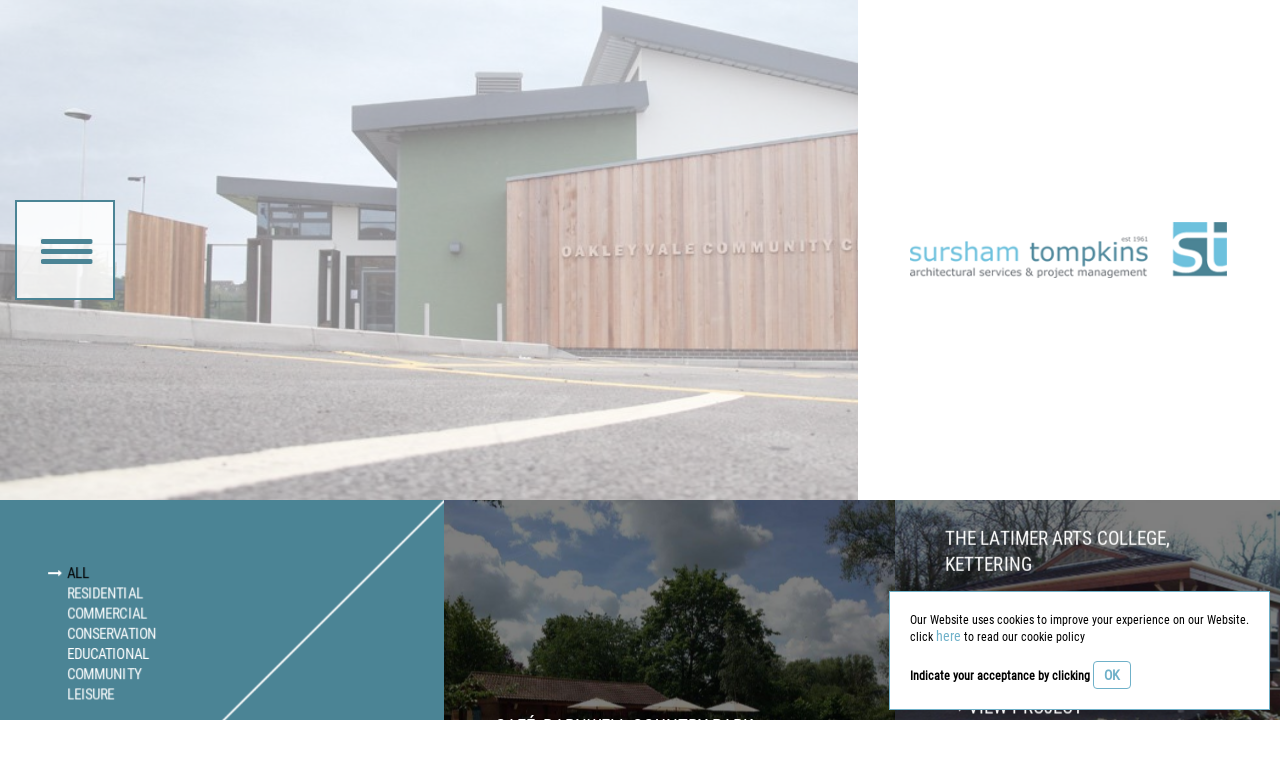

--- FILE ---
content_type: text/html; charset=UTF-8
request_url: https://www.surshamtompkins.co.uk/home
body_size: 11234
content:
<!DOCTYPE html>
<html lang="en">
<head>
    <meta charset="utf-8">
    <meta http-equiv="X-UA-Compatible" content="IE=edge">
    <meta name="viewport" content="width=device-width, initial-scale=1, maximum-scale=1, minimum-scale=1">
    <link rel="icon" href="favicon.ico" type="image/x-icon"/>
    <title>Sursham Tompkins Architectural Services &amp; Project Management</title>
    <!-- Global site tag (gtag.js) - Google Analytics -->
<script async src="https://www.googletagmanager.com/gtag/js?id=UA-91353144-22"></script>
<script>
  window.dataLayer = window.dataLayer || [];
  function gtag(){dataLayer.push(arguments);}
  gtag('js', new Date());

  gtag('config', 'UA-91353144-22');
</script>
    <base href="https://www.surshamtompkins.co.uk/"/>
    <meta name="keywords" content="architectural services, project management, architectural design, architecture companies, architectural design services, commercial architects, find an architect, architecture firms, local architects, architectural design services, commercial architecture design, architectural services, architecture firms, architects near me, commercial building design, commercial building architect, architectural services, commercial building design, local architects, architecture company, commercial architecture, retail architecture, refurbishment projects, new build projects, residential projects, commercial projects, conservation projects, educational projects, community projects, leisure projects "/>
    <meta name="description" content="Sursham Tompkins provides professional and expert architectural project management services for commercial and domestics projects. "/>
    <style type='text/css'>/*!
 * Bootstrap v3.3.7 (http://getbootstrap.com)
 * Copyright 2011-2016 Twitter, Inc.
 * Licensed under MIT (https://github.com/twbs/bootstrap/blob/master/LICENSE)
 */
/*! normalize.css v3.0.3 | MIT License | github.com/necolas/normalize.css */
html {
  font-family: sans-serif;
  -ms-text-size-adjust: 100%;
  -webkit-text-size-adjust: 100%; }

body {
  margin: 0; }

article,
aside,
details,
figcaption,
figure,
footer,
header,
hgroup,
main,
menu,
nav,
section,
summary {
  display: block; }

audio,
canvas,
progress,
video {
  display: inline-block;
  vertical-align: baseline; }

audio:not([controls]) {
  display: none;
  height: 0; }

[hidden],
template {
  display: none; }

a {
  background-color: transparent; }

a:active,
a:hover {
  outline: 0; }

abbr[title] {
  border-bottom: 1px dotted; }

b,
strong {
  font-weight: bold; }

dfn {
  font-style: italic; }

h1 {
  font-size: 2em;
  margin: 0.67em 0; }

mark {
  background: #ff0;
  color: #000; }

small {
  font-size: 80%; }

sub,
sup {
  font-size: 75%;
  line-height: 0;
  position: relative;
  vertical-align: baseline; }

sup {
  top: -0.5em; }

sub {
  bottom: -0.25em; }

img {
  border: 0; }

svg:not(:root) {
  overflow: hidden; }

figure {
  margin: 1em 40px; }

hr {
  box-sizing: content-box;
  height: 0; }

pre {
  overflow: auto; }

code,
kbd,
pre,
samp {
  font-family: monospace, monospace;
  font-size: 1em; }

button,
input,
optgroup,
select,
textarea {
  color: inherit;
  font: inherit;
  margin: 0; }

button {
  overflow: visible; }

button,
select {
  text-transform: none; }

button,
html input[type="button"],
input[type="reset"],
input[type="submit"] {
  -webkit-appearance: button;
  cursor: pointer; }

button[disabled],
html input[disabled] {
  cursor: default; }

button::-moz-focus-inner,
input::-moz-focus-inner {
  border: 0;
  padding: 0; }

input {
  line-height: normal; }

input[type="checkbox"],
input[type="radio"] {
  box-sizing: border-box;
  padding: 0; }

input[type="number"]::-webkit-inner-spin-button,
input[type="number"]::-webkit-outer-spin-button {
  height: auto; }

input[type="search"] {
  -webkit-appearance: textfield;
  box-sizing: content-box; }

input[type="search"]::-webkit-search-cancel-button,
input[type="search"]::-webkit-search-decoration {
  -webkit-appearance: none; }

fieldset {
  border: 1px solid #c0c0c0;
  margin: 0 2px;
  padding: 0.35em 0.625em 0.75em; }

legend {
  border: 0;
  padding: 0; }

textarea {
  overflow: auto; }

optgroup {
  font-weight: bold; }

table {
  border-collapse: collapse;
  border-spacing: 0; }

td,
th {
  padding: 0; }

* {
  -webkit-box-sizing: border-box;
  -moz-box-sizing: border-box;
  box-sizing: border-box; }

*:before,
*:after {
  -webkit-box-sizing: border-box;
  -moz-box-sizing: border-box;
  box-sizing: border-box; }

html {
  font-size: 10px;
  -webkit-tap-highlight-color: rgba(0, 0, 0, 0); }

body {
  font-family: "Helvetica Neue", Helvetica, Arial, sans-serif;
  font-size: 14px;
  line-height: 1.428571429;
  color: #333333;
  background-color: #fff; }

input,
button,
select,
textarea {
  font-family: inherit;
  font-size: inherit;
  line-height: inherit; }

a {
  color: #337ab7;
  text-decoration: none; }
  a:hover, a:focus {
    color: #23527c;
    text-decoration: underline; }
  a:focus {
    outline: 5px auto -webkit-focus-ring-color;
    outline-offset: -2px; }

figure {
  margin: 0; }

img {
  vertical-align: middle; }

.img-responsive {
  display: block;
  max-width: 100%;
  height: auto; }

.img-rounded {
  border-radius: 6px; }

.img-thumbnail {
  padding: 4px;
  line-height: 1.428571429;
  background-color: #fff;
  border: 1px solid #ddd;
  border-radius: 4px;
  -webkit-transition: all 0.2s ease-in-out;
  -o-transition: all 0.2s ease-in-out;
  transition: all 0.2s ease-in-out;
  display: inline-block;
  max-width: 100%;
  height: auto; }

.img-circle {
  border-radius: 50%; }

hr {
  margin-top: 20px;
  margin-bottom: 20px;
  border: 0;
  border-top: 1px solid #eeeeee; }

.sr-only {
  position: absolute;
  width: 1px;
  height: 1px;
  margin: -1px;
  padding: 0;
  overflow: hidden;
  clip: rect(0, 0, 0, 0);
  border: 0; }

.sr-only-focusable:active, .sr-only-focusable:focus {
  position: static;
  width: auto;
  height: auto;
  margin: 0;
  overflow: visible;
  clip: auto; }

[role="button"] {
  cursor: pointer; }

.container-fluid {
  margin-right: auto;
  margin-left: auto;
  padding-left: 15px;
  padding-right: 15px; }
  .container-fluid:before, .container-fluid:after {
    content: " ";
    display: table; }
  .container-fluid:after {
    clear: both; }

.row {
  margin-left: -15px;
  margin-right: -15px; }
  .row:before, .row:after {
    content: " ";
    display: table; }
  .row:after {
    clear: both; }

.col-xs-1, .col-sm-1, .col-md-1, .col-lg-1, .col-xs-2, .col-sm-2, .col-md-2, .col-lg-2, .col-xs-3, .col-sm-3, .col-md-3, .col-lg-3, .col-xs-4, .col-sm-4, .col-md-4, .col-lg-4, .col-xs-5, .col-sm-5, .col-md-5, .col-lg-5, .col-xs-6, .col-sm-6, .col-md-6, .col-lg-6, .col-xs-7, .col-sm-7, .col-md-7, .col-lg-7, .col-xs-8, .col-sm-8, .col-md-8, .col-lg-8, .col-xs-9, .col-sm-9, .col-md-9, .col-lg-9, .col-xs-10, .col-sm-10, .col-md-10, .col-lg-10, .col-xs-11, .col-sm-11, .col-md-11, .col-lg-11, .col-xs-12, .col-sm-12, .col-md-12, .col-lg-12 {
  position: relative;
  min-height: 1px;
  padding-left: 15px;
  padding-right: 15px; }

.col-xs-1, .col-xs-2, .col-xs-3, .col-xs-4, .col-xs-5, .col-xs-6, .col-xs-7, .col-xs-8, .col-xs-9, .col-xs-10, .col-xs-11, .col-xs-12 {
  float: left; }

.col-xs-1 {
  width: 8.3333333333%; }

.col-xs-2 {
  width: 16.6666666667%; }

.col-xs-3 {
  width: 25%; }

.col-xs-4 {
  width: 33.3333333333%; }

.col-xs-5 {
  width: 41.6666666667%; }

.col-xs-6 {
  width: 50%; }

.col-xs-7 {
  width: 58.3333333333%; }

.col-xs-8 {
  width: 66.6666666667%; }

.col-xs-9 {
  width: 75%; }

.col-xs-10 {
  width: 83.3333333333%; }

.col-xs-11 {
  width: 91.6666666667%; }

.col-xs-12 {
  width: 100%; }

.col-xs-pull-0 {
  right: auto; }

.col-xs-pull-1 {
  right: 8.3333333333%; }

.col-xs-pull-2 {
  right: 16.6666666667%; }

.col-xs-pull-3 {
  right: 25%; }

.col-xs-pull-4 {
  right: 33.3333333333%; }

.col-xs-pull-5 {
  right: 41.6666666667%; }

.col-xs-pull-6 {
  right: 50%; }

.col-xs-pull-7 {
  right: 58.3333333333%; }

.col-xs-pull-8 {
  right: 66.6666666667%; }

.col-xs-pull-9 {
  right: 75%; }

.col-xs-pull-10 {
  right: 83.3333333333%; }

.col-xs-pull-11 {
  right: 91.6666666667%; }

.col-xs-pull-12 {
  right: 100%; }

.col-xs-push-0 {
  left: auto; }

.col-xs-push-1 {
  left: 8.3333333333%; }

.col-xs-push-2 {
  left: 16.6666666667%; }

.col-xs-push-3 {
  left: 25%; }

.col-xs-push-4 {
  left: 33.3333333333%; }

.col-xs-push-5 {
  left: 41.6666666667%; }

.col-xs-push-6 {
  left: 50%; }

.col-xs-push-7 {
  left: 58.3333333333%; }

.col-xs-push-8 {
  left: 66.6666666667%; }

.col-xs-push-9 {
  left: 75%; }

.col-xs-push-10 {
  left: 83.3333333333%; }

.col-xs-push-11 {
  left: 91.6666666667%; }

.col-xs-push-12 {
  left: 100%; }

.col-xs-offset-0 {
  margin-left: 0%; }

.col-xs-offset-1 {
  margin-left: 8.3333333333%; }

.col-xs-offset-2 {
  margin-left: 16.6666666667%; }

.col-xs-offset-3 {
  margin-left: 25%; }

.col-xs-offset-4 {
  margin-left: 33.3333333333%; }

.col-xs-offset-5 {
  margin-left: 41.6666666667%; }

.col-xs-offset-6 {
  margin-left: 50%; }

.col-xs-offset-7 {
  margin-left: 58.3333333333%; }

.col-xs-offset-8 {
  margin-left: 66.6666666667%; }

.col-xs-offset-9 {
  margin-left: 75%; }

.col-xs-offset-10 {
  margin-left: 83.3333333333%; }

.col-xs-offset-11 {
  margin-left: 91.6666666667%; }

.col-xs-offset-12 {
  margin-left: 100%; }

@media (min-width: 480px) {
  .col-sm-1, .col-sm-2, .col-sm-3, .col-sm-4, .col-sm-5, .col-sm-6, .col-sm-7, .col-sm-8, .col-sm-9, .col-sm-10, .col-sm-11, .col-sm-12 {
    float: left; }

  .col-sm-1 {
    width: 8.3333333333%; }

  .col-sm-2 {
    width: 16.6666666667%; }

  .col-sm-3 {
    width: 25%; }

  .col-sm-4 {
    width: 33.3333333333%; }

  .col-sm-5 {
    width: 41.6666666667%; }

  .col-sm-6 {
    width: 50%; }

  .col-sm-7 {
    width: 58.3333333333%; }

  .col-sm-8 {
    width: 66.6666666667%; }

  .col-sm-9 {
    width: 75%; }

  .col-sm-10 {
    width: 83.3333333333%; }

  .col-sm-11 {
    width: 91.6666666667%; }

  .col-sm-12 {
    width: 100%; }

  .col-sm-pull-0 {
    right: auto; }

  .col-sm-pull-1 {
    right: 8.3333333333%; }

  .col-sm-pull-2 {
    right: 16.6666666667%; }

  .col-sm-pull-3 {
    right: 25%; }

  .col-sm-pull-4 {
    right: 33.3333333333%; }

  .col-sm-pull-5 {
    right: 41.6666666667%; }

  .col-sm-pull-6 {
    right: 50%; }

  .col-sm-pull-7 {
    right: 58.3333333333%; }

  .col-sm-pull-8 {
    right: 66.6666666667%; }

  .col-sm-pull-9 {
    right: 75%; }

  .col-sm-pull-10 {
    right: 83.3333333333%; }

  .col-sm-pull-11 {
    right: 91.6666666667%; }

  .col-sm-pull-12 {
    right: 100%; }

  .col-sm-push-0 {
    left: auto; }

  .col-sm-push-1 {
    left: 8.3333333333%; }

  .col-sm-push-2 {
    left: 16.6666666667%; }

  .col-sm-push-3 {
    left: 25%; }

  .col-sm-push-4 {
    left: 33.3333333333%; }

  .col-sm-push-5 {
    left: 41.6666666667%; }

  .col-sm-push-6 {
    left: 50%; }

  .col-sm-push-7 {
    left: 58.3333333333%; }

  .col-sm-push-8 {
    left: 66.6666666667%; }

  .col-sm-push-9 {
    left: 75%; }

  .col-sm-push-10 {
    left: 83.3333333333%; }

  .col-sm-push-11 {
    left: 91.6666666667%; }

  .col-sm-push-12 {
    left: 100%; }

  .col-sm-offset-0 {
    margin-left: 0%; }

  .col-sm-offset-1 {
    margin-left: 8.3333333333%; }

  .col-sm-offset-2 {
    margin-left: 16.6666666667%; }

  .col-sm-offset-3 {
    margin-left: 25%; }

  .col-sm-offset-4 {
    margin-left: 33.3333333333%; }

  .col-sm-offset-5 {
    margin-left: 41.6666666667%; }

  .col-sm-offset-6 {
    margin-left: 50%; }

  .col-sm-offset-7 {
    margin-left: 58.3333333333%; }

  .col-sm-offset-8 {
    margin-left: 66.6666666667%; }

  .col-sm-offset-9 {
    margin-left: 75%; }

  .col-sm-offset-10 {
    margin-left: 83.3333333333%; }

  .col-sm-offset-11 {
    margin-left: 91.6666666667%; }

  .col-sm-offset-12 {
    margin-left: 100%; } }
@media (min-width: 992px) {
  .col-md-1, .col-md-2, .col-md-3, .col-md-4, .col-md-5, .col-md-6, .col-md-7, .col-md-8, .col-md-9, .col-md-10, .col-md-11, .col-md-12 {
    float: left; }

  .col-md-1 {
    width: 8.3333333333%; }

  .col-md-2 {
    width: 16.6666666667%; }

  .col-md-3 {
    width: 25%; }

  .col-md-4 {
    width: 33.3333333333%; }

  .col-md-5 {
    width: 41.6666666667%; }

  .col-md-6 {
    width: 50%; }

  .col-md-7 {
    width: 58.3333333333%; }

  .col-md-8 {
    width: 66.6666666667%; }

  .col-md-9 {
    width: 75%; }

  .col-md-10 {
    width: 83.3333333333%; }

  .col-md-11 {
    width: 91.6666666667%; }

  .col-md-12 {
    width: 100%; }

  .col-md-pull-0 {
    right: auto; }

  .col-md-pull-1 {
    right: 8.3333333333%; }

  .col-md-pull-2 {
    right: 16.6666666667%; }

  .col-md-pull-3 {
    right: 25%; }

  .col-md-pull-4 {
    right: 33.3333333333%; }

  .col-md-pull-5 {
    right: 41.6666666667%; }

  .col-md-pull-6 {
    right: 50%; }

  .col-md-pull-7 {
    right: 58.3333333333%; }

  .col-md-pull-8 {
    right: 66.6666666667%; }

  .col-md-pull-9 {
    right: 75%; }

  .col-md-pull-10 {
    right: 83.3333333333%; }

  .col-md-pull-11 {
    right: 91.6666666667%; }

  .col-md-pull-12 {
    right: 100%; }

  .col-md-push-0 {
    left: auto; }

  .col-md-push-1 {
    left: 8.3333333333%; }

  .col-md-push-2 {
    left: 16.6666666667%; }

  .col-md-push-3 {
    left: 25%; }

  .col-md-push-4 {
    left: 33.3333333333%; }

  .col-md-push-5 {
    left: 41.6666666667%; }

  .col-md-push-6 {
    left: 50%; }

  .col-md-push-7 {
    left: 58.3333333333%; }

  .col-md-push-8 {
    left: 66.6666666667%; }

  .col-md-push-9 {
    left: 75%; }

  .col-md-push-10 {
    left: 83.3333333333%; }

  .col-md-push-11 {
    left: 91.6666666667%; }

  .col-md-push-12 {
    left: 100%; }

  .col-md-offset-0 {
    margin-left: 0%; }

  .col-md-offset-1 {
    margin-left: 8.3333333333%; }

  .col-md-offset-2 {
    margin-left: 16.6666666667%; }

  .col-md-offset-3 {
    margin-left: 25%; }

  .col-md-offset-4 {
    margin-left: 33.3333333333%; }

  .col-md-offset-5 {
    margin-left: 41.6666666667%; }

  .col-md-offset-6 {
    margin-left: 50%; }

  .col-md-offset-7 {
    margin-left: 58.3333333333%; }

  .col-md-offset-8 {
    margin-left: 66.6666666667%; }

  .col-md-offset-9 {
    margin-left: 75%; }

  .col-md-offset-10 {
    margin-left: 83.3333333333%; }

  .col-md-offset-11 {
    margin-left: 91.6666666667%; }

  .col-md-offset-12 {
    margin-left: 100%; } }
@media (min-width: 1200px) {
  .col-lg-1, .col-lg-2, .col-lg-3, .col-lg-4, .col-lg-5, .col-lg-6, .col-lg-7, .col-lg-8, .col-lg-9, .col-lg-10, .col-lg-11, .col-lg-12 {
    float: left; }

  .col-lg-1 {
    width: 8.3333333333%; }

  .col-lg-2 {
    width: 16.6666666667%; }

  .col-lg-3 {
    width: 25%; }

  .col-lg-4 {
    width: 33.3333333333%; }

  .col-lg-5 {
    width: 41.6666666667%; }

  .col-lg-6 {
    width: 50%; }

  .col-lg-7 {
    width: 58.3333333333%; }

  .col-lg-8 {
    width: 66.6666666667%; }

  .col-lg-9 {
    width: 75%; }

  .col-lg-10 {
    width: 83.3333333333%; }

  .col-lg-11 {
    width: 91.6666666667%; }

  .col-lg-12 {
    width: 100%; }

  .col-lg-pull-0 {
    right: auto; }

  .col-lg-pull-1 {
    right: 8.3333333333%; }

  .col-lg-pull-2 {
    right: 16.6666666667%; }

  .col-lg-pull-3 {
    right: 25%; }

  .col-lg-pull-4 {
    right: 33.3333333333%; }

  .col-lg-pull-5 {
    right: 41.6666666667%; }

  .col-lg-pull-6 {
    right: 50%; }

  .col-lg-pull-7 {
    right: 58.3333333333%; }

  .col-lg-pull-8 {
    right: 66.6666666667%; }

  .col-lg-pull-9 {
    right: 75%; }

  .col-lg-pull-10 {
    right: 83.3333333333%; }

  .col-lg-pull-11 {
    right: 91.6666666667%; }

  .col-lg-pull-12 {
    right: 100%; }

  .col-lg-push-0 {
    left: auto; }

  .col-lg-push-1 {
    left: 8.3333333333%; }

  .col-lg-push-2 {
    left: 16.6666666667%; }

  .col-lg-push-3 {
    left: 25%; }

  .col-lg-push-4 {
    left: 33.3333333333%; }

  .col-lg-push-5 {
    left: 41.6666666667%; }

  .col-lg-push-6 {
    left: 50%; }

  .col-lg-push-7 {
    left: 58.3333333333%; }

  .col-lg-push-8 {
    left: 66.6666666667%; }

  .col-lg-push-9 {
    left: 75%; }

  .col-lg-push-10 {
    left: 83.3333333333%; }

  .col-lg-push-11 {
    left: 91.6666666667%; }

  .col-lg-push-12 {
    left: 100%; }

  .col-lg-offset-0 {
    margin-left: 0%; }

  .col-lg-offset-1 {
    margin-left: 8.3333333333%; }

  .col-lg-offset-2 {
    margin-left: 16.6666666667%; }

  .col-lg-offset-3 {
    margin-left: 25%; }

  .col-lg-offset-4 {
    margin-left: 33.3333333333%; }

  .col-lg-offset-5 {
    margin-left: 41.6666666667%; }

  .col-lg-offset-6 {
    margin-left: 50%; }

  .col-lg-offset-7 {
    margin-left: 58.3333333333%; }

  .col-lg-offset-8 {
    margin-left: 66.6666666667%; }

  .col-lg-offset-9 {
    margin-left: 75%; }

  .col-lg-offset-10 {
    margin-left: 83.3333333333%; }

  .col-lg-offset-11 {
    margin-left: 91.6666666667%; }

  .col-lg-offset-12 {
    margin-left: 100%; } }
.container {
  margin-right: auto;
  margin-left: auto;
  padding-left: 15px;
  padding-right: 15px; }
  .container:before, .container:after {
    content: " ";
    display: table; }
  .container:after {
    clear: both; }
  @media (min-width: 480px) {
    .container {
      max-width: 750px; } }
  @media (min-width: 992px) {
    .container {
      max-width: 970px; } }
  @media (min-width: 1200px) {
    .container {
      max-width: 1170px; } }

/* Place this after bootstrap.scss */
@media (min-width: 1560px) {
  .container {
    width: 1560px; } }

@media (min-width: 1560px) {
  .col-xl-1, .col-xl-2, .col-xl-3, .col-xl-4, .col-xl-5, .col-xl-6, .col-xl-7, .col-xl-8, .col-xl-9, .col-xl-10, .col-xl-11, .col-xl-12 {
    float: left; }

  .col-xl-1 {
    width: 8.3333333333%; }

  .col-xl-2 {
    width: 16.6666666667%; }

  .col-xl-3 {
    width: 25%; }

  .col-xl-4 {
    width: 33.3333333333%; }

  .col-xl-5 {
    width: 41.6666666667%; }

  .col-xl-6 {
    width: 50%; }

  .col-xl-7 {
    width: 58.3333333333%; }

  .col-xl-8 {
    width: 66.6666666667%; }

  .col-xl-9 {
    width: 75%; }

  .col-xl-10 {
    width: 83.3333333333%; }

  .col-xl-11 {
    width: 91.6666666667%; }

  .col-xl-12 {
    width: 100%; }

  .col-xl-pull-0 {
    right: auto; }

  .col-xl-pull-1 {
    right: 8.3333333333%; }

  .col-xl-pull-2 {
    right: 16.6666666667%; }

  .col-xl-pull-3 {
    right: 25%; }

  .col-xl-pull-4 {
    right: 33.3333333333%; }

  .col-xl-pull-5 {
    right: 41.6666666667%; }

  .col-xl-pull-6 {
    right: 50%; }

  .col-xl-pull-7 {
    right: 58.3333333333%; }

  .col-xl-pull-8 {
    right: 66.6666666667%; }

  .col-xl-pull-9 {
    right: 75%; }

  .col-xl-pull-10 {
    right: 83.3333333333%; }

  .col-xl-pull-11 {
    right: 91.6666666667%; }

  .col-xl-pull-12 {
    right: 100%; }

  .col-xl-push-0 {
    left: auto; }

  .col-xl-push-1 {
    left: 8.3333333333%; }

  .col-xl-push-2 {
    left: 16.6666666667%; }

  .col-xl-push-3 {
    left: 25%; }

  .col-xl-push-4 {
    left: 33.3333333333%; }

  .col-xl-push-5 {
    left: 41.6666666667%; }

  .col-xl-push-6 {
    left: 50%; }

  .col-xl-push-7 {
    left: 58.3333333333%; }

  .col-xl-push-8 {
    left: 66.6666666667%; }

  .col-xl-push-9 {
    left: 75%; }

  .col-xl-push-10 {
    left: 83.3333333333%; }

  .col-xl-push-11 {
    left: 91.6666666667%; }

  .col-xl-push-12 {
    left: 100%; }

  .col-xl-offset-0 {
    margin-left: 0%; }

  .col-xl-offset-1 {
    margin-left: 8.3333333333%; }

  .col-xl-offset-2 {
    margin-left: 16.6666666667%; }

  .col-xl-offset-3 {
    margin-left: 25%; }

  .col-xl-offset-4 {
    margin-left: 33.3333333333%; }

  .col-xl-offset-5 {
    margin-left: 41.6666666667%; }

  .col-xl-offset-6 {
    margin-left: 50%; }

  .col-xl-offset-7 {
    margin-left: 58.3333333333%; }

  .col-xl-offset-8 {
    margin-left: 66.6666666667%; }

  .col-xl-offset-9 {
    margin-left: 75%; }

  .col-xl-offset-10 {
    margin-left: 83.3333333333%; }

  .col-xl-offset-11 {
    margin-left: 91.6666666667%; }

  .col-xl-offset-12 {
    margin-left: 100%; } }
.col-xl-1, .col-xl-2, .col-xl-3, .col-xl-4, .col-xl-5, .col-xl-6, .col-xl-7, .col-xl-8, .col-xl-9, .col-xl-10, .col-xl-11, .col-xl-12 {
  position: relative;
  min-height: 1px;
  padding-left: 15px;
  padding-right: 15px; }

.visible-xl {
  display: none !important; }

.visible-xl-block,
.visible-xl-inline,
.visible-xl-inline-block {
  display: none !important; }

@media (min-width: 1560px) {
  .visible-lg {
    display: none !important; }

  .visible-xl {
    display: block !important; }

  table.visible-xl {
    display: table !important; }

  tr.visible-xl {
    display: table-row !important; }

  th.visible-xl,
  td.visible-xl {
    display: table-cell !important; } }
@media (min-width: 1560px) {
  .visible-xl-block {
    display: block !important; } }

@media (min-width: 1560px) {
  .visible-xl-inline {
    display: inline !important; } }

@media (min-width: 1560px) {
  .visible-xl-inline-block {
    display: inline-block !important; } }

@media (min-width: 1200px) and (max-width: 1559px) {
  .hidden-lg {
    display: none !important; } }
@media (min-width: 1560px) {
  .hidden-xl {
    display: none !important; }

  .hidden-lg {
    display: block !important; }

  table.hidden-lg {
    display: table !important; }

  tr.hidden-lg {
    display: table-row !important; }

  th.hidden-lg,
  td.hidden-lg {
    display: table-cell !important; }

  .visible-lg-block,
  .visible-lg-inline,
  .visible-lg-inline-block {
    display: none !important; } }
.col-lg-cb {
  clear: both; }

@media (max-width: 992px) {
  .col-md-cb {
    clear: both; } }
@media (max-width: 768px) {
  .col-sm-cb {
    clear: both; } }
.cover {
  -webkit-transform-style: flat; }

/* cyrillic-ext */
@font-face {
  font-family: 'Roboto Condensed';
  font-style: normal;
  font-weight: 300;
  src: local("Roboto Condensed Light"), local("RobotoCondensed-Light"), url(https://fonts.gstatic.com/s/robotocondensed/v14/b9QBgL0iMZfDSpmcXcE8nE8xhg-WlD4iG4AP-V7QxYA.woff2) format("woff2");
  unicode-range: U+0460-052F, U+20B4, U+2DE0-2DFF, U+A640-A69F; }
/* cyrillic */
@font-face {
  font-family: 'Roboto Condensed';
  font-style: normal;
  font-weight: 300;
  src: local("Roboto Condensed Light"), local("RobotoCondensed-Light"), url(https://fonts.gstatic.com/s/robotocondensed/v14/b9QBgL0iMZfDSpmcXcE8nN_eC2PfU-cUGGN7U-FIfKc.woff2) format("woff2");
  unicode-range: U+0400-045F, U+0490-0491, U+04B0-04B1, U+2116; }
/* greek-ext */
@font-face {
  font-family: 'Roboto Condensed';
  font-style: normal;
  font-weight: 300;
  src: local("Roboto Condensed Light"), local("RobotoCondensed-Light"), url(https://fonts.gstatic.com/s/robotocondensed/v14/b9QBgL0iMZfDSpmcXcE8nLvM2QJLsjx6Keu1D2MYodo.woff2) format("woff2");
  unicode-range: U+1F00-1FFF; }
/* greek */
@font-face {
  font-family: 'Roboto Condensed';
  font-style: normal;
  font-weight: 300;
  src: local("Roboto Condensed Light"), local("RobotoCondensed-Light"), url(https://fonts.gstatic.com/s/robotocondensed/v14/b9QBgL0iMZfDSpmcXcE8nNd5cRMOq5PeG3VabknWPxo.woff2) format("woff2");
  unicode-range: U+0370-03FF; }
/* vietnamese */
@font-face {
  font-family: 'Roboto Condensed';
  font-style: normal;
  font-weight: 300;
  src: local("Roboto Condensed Light"), local("RobotoCondensed-Light"), url(https://fonts.gstatic.com/s/robotocondensed/v14/b9QBgL0iMZfDSpmcXcE8nLpX8dGXLalyu5OokvgDQcs.woff2) format("woff2");
  unicode-range: U+0102-0103, U+1EA0-1EF9, U+20AB; }
/* latin-ext */
@font-face {
  font-family: 'Roboto Condensed';
  font-style: normal;
  font-weight: 300;
  src: local("Roboto Condensed Light"), local("RobotoCondensed-Light"), url(https://fonts.gstatic.com/s/robotocondensed/v14/b9QBgL0iMZfDSpmcXcE8nPVFL0ofnRu5Y2lP-UpEUGU.woff2) format("woff2");
  unicode-range: U+0100-024F, U+1E00-1EFF, U+20A0-20AB, U+20AD-20CF, U+2C60-2C7F, U+A720-A7FF; }
/* latin */
@font-face {
  font-family: 'Roboto Condensed';
  font-style: normal;
  font-weight: 300;
  src: local("Roboto Condensed Light"), local("RobotoCondensed-Light"), url(https://fonts.gstatic.com/s/robotocondensed/v14/b9QBgL0iMZfDSpmcXcE8nBBQ_Gf4FfI8J4SYljBAylk.woff2) format("woff2");
  unicode-range: U+0000-00FF, U+0131, U+0152-0153, U+02C6, U+02DA, U+02DC, U+2000-206F, U+2074, U+20AC, U+2212, U+2215; }
/* cyrillic-ext */
@font-face {
  font-family: 'Roboto Condensed';
  font-style: normal;
  font-weight: 400;
  src: local("Roboto Condensed"), local("RobotoCondensed-Regular"), url(https://fonts.gstatic.com/s/robotocondensed/v14/Zd2E9abXLFGSr9G3YK2MsDrvev4WAjW489CRDHIkJ90.woff2) format("woff2");
  unicode-range: U+0460-052F, U+20B4, U+2DE0-2DFF, U+A640-A69F; }
/* cyrillic */
@font-face {
  font-family: 'Roboto Condensed';
  font-style: normal;
  font-weight: 400;
  src: local("Roboto Condensed"), local("RobotoCondensed-Regular"), url(https://fonts.gstatic.com/s/robotocondensed/v14/Zd2E9abXLFGSr9G3YK2MsCGXDOnx9ptx3UTSPTrfsgk.woff2) format("woff2");
  unicode-range: U+0400-045F, U+0490-0491, U+04B0-04B1, U+2116; }
/* greek-ext */
@font-face {
  font-family: 'Roboto Condensed';
  font-style: normal;
  font-weight: 400;
  src: local("Roboto Condensed"), local("RobotoCondensed-Regular"), url(https://fonts.gstatic.com/s/robotocondensed/v14/Zd2E9abXLFGSr9G3YK2MsAZ98xO_Wnt-JIem4AuLGfs.woff2) format("woff2");
  unicode-range: U+1F00-1FFF; }
/* greek */
@font-face {
  font-family: 'Roboto Condensed';
  font-style: normal;
  font-weight: 400;
  src: local("Roboto Condensed"), local("RobotoCondensed-Regular"), url(https://fonts.gstatic.com/s/robotocondensed/v14/Zd2E9abXLFGSr9G3YK2MsE1G989qbVg6RT5ly5jB8V8.woff2) format("woff2");
  unicode-range: U+0370-03FF; }
/* vietnamese */
@font-face {
  font-family: 'Roboto Condensed';
  font-style: normal;
  font-weight: 400;
  src: local("Roboto Condensed"), local("RobotoCondensed-Regular"), url(https://fonts.gstatic.com/s/robotocondensed/v14/Zd2E9abXLFGSr9G3YK2MsJ84zb0nVte6liF9gGtpo1Y.woff2) format("woff2");
  unicode-range: U+0102-0103, U+1EA0-1EF9, U+20AB; }
/* latin-ext */
@font-face {
  font-family: 'Roboto Condensed';
  font-style: normal;
  font-weight: 400;
  src: local("Roboto Condensed"), local("RobotoCondensed-Regular"), url(https://fonts.gstatic.com/s/robotocondensed/v14/Zd2E9abXLFGSr9G3YK2MsD86pq2NkPzVgw_9lpT6RGI.woff2) format("woff2");
  unicode-range: U+0100-024F, U+1E00-1EFF, U+20A0-20AB, U+20AD-20CF, U+2C60-2C7F, U+A720-A7FF; }
/* latin */
@font-face {
  font-family: 'Roboto Condensed';
  font-style: normal;
  font-weight: 400;
  src: local("Roboto Condensed"), local("RobotoCondensed-Regular"), url(https://fonts.gstatic.com/s/robotocondensed/v14/Zd2E9abXLFGSr9G3YK2MsDAdhzWOYhqHvOZMRGaEyPo.woff2) format("woff2");
  unicode-range: U+0000-00FF, U+0131, U+0152-0153, U+02C6, U+02DA, U+02DC, U+2000-206F, U+2074, U+20AC, U+2212, U+2215; }
html, body {
  font-family: 'Roboto Condensed', sans-serif;
  font-size: 16px; }

h1, h2, h3, h4, h5, p, li, td {
  line-height: 1.4em;
  font-weight: normal; }

h1, h2 {
  font-size: 2rem; }

h1, h2, h3, h4, h5 {
  text-transform: uppercase; }

p {
  margin: 0 0 1em 0; }

h1, h2, h3 {
  margin: 0 0 0.5em 0; }
  h1:last-child, h2:last-child, h3:last-child {
    margin-bottom: 0; }

a {
  color: inherit; }
  a:hover, a:focus {
    color: inherit;
    text-decoration: none; }

li {
  list-style: none; }

img {
  max-width: 100%; }

.pagebuilder section {
  float: left; }

section, .section {
  width: 100%;
  margin-bottom: 50px;
  padding-top: 50px; }
  section.nopadding, .section.nopadding {
    padding-top: 0; }
  section.nomargin, .section.nomargin {
    margin-bottom: 0; }
  section:after, .section:after {
    clear: both;
    display: block;
    content: ""; }

.table {
  display: table;
  width: 100%;
  height: 100%;
  position: relative; }

.cell {
  display: table-cell;
  vertical-align: middle;
  text-align: center;
  width: 100%;
  height: 100%; }

.cover {
  background-position: center center;
  background-size: cover;
  display: block;
  width: 100%;
  height: 100%;
  position: absolute;
  top: 0;
  left: 0; }
  .cover.type1 {
    left: auto;
    width: inherit; }

.fa:before {
  font-size: 1.2rem; }

@media (max-width: 992px) {
  h1, h2 {
    font-size: 1.5rem; }

  .cover.type1 {
    background-position: center center;
    background-size: cover;
    position: relative;
    min-height: 450px; } }
@media (max-width: 768px) {
  .cover.type1 {
    background-position: center center;
    background-size: cover;
    position: relative;
    min-height: 300px; } }
header {
  display: block;
  width: 100%; }
  header .over {
    position: relative;
    z-index: 1; }
  header .over, header .container {
    height: inherit; }
  header .menu-button {
    margin-left: 0%;
    float: left;
    background-color: rgba(255, 255, 255, 0.85);
    border: 2px solid #4b8495;
    width: 100px;
    height: 100px;
    display: inline-block;
    cursor: pointer; }
    header .menu-button:before {
      width: 100px;
      height: 100px;
      text-align: center;
      line-height: 100px;
      display: block;
      color: #4b8495;
      font-size: 50px;
      font-weight: 300;
      transform: scale(1.2, 0.7); }
  header .menu-bar {
    z-index: 100;
    text-align: left;
    left: 100px;
    width: 350px;
    position: absolute;
    max-width: 0;
    overflow: hidden;
    transition: 0.5s ease; }
    header .menu-bar.on {
      max-width: 1000px; }
  header .menu {
    z-index: 1000000;
    background-color: #4b8495;
    float: left;
    display: inline-block;
    color: #ffffff;
    overflow: hidden; }
  header nav {
    z-index: 1000000;
    display: inline-block;
    vertical-align: middle;
    position: relative;
    padding: 0;
    text-transform: uppercase; }
    header nav ul {
      padding: 0;
      margin: 0; }
    header nav li {
      white-space: nowrap;
      width: 100%;
      display: inline-block;
      padding: 0;
      margin: 0;
      position: relative;
      overflow: hidden;
      margin-bottom: -5px; }
      header nav li:hover:before {
        top: 0%;
        left: 0;
        width: 100%; }
      header nav li:before {
        content: "";
        display: block;
        position: absolute;
        left: 0;
        width: 0%;
        height: 100%;
        top: 0%;
        background-color: #6dc1dd;
        transition: 0.4s all ease; }
      header nav li a {
        width: 100%;
        position: relative;
        padding: 5px 20px;
        margin: 0;
        display: inline-block; }
        header nav li a:focus {
          background-color: #6dc1dd; }
  header .close {
    margin-top: -5px;
    margin-left: -5px;
    padding: 0 30px;
    display: inline-block;
    position: relative;
    vertical-align: middle;
    font-size: 60px;
    cursor: pointer;
    height: 100px;
    font-weight: 300; }
    header .close:before {
      content: "";
      display: block;
      position: absolute;
      left: 0;
      top: 0%;
      height: 100%;
      width: 0%;
      background-color: #6dc1dd;
      transition: 0.4s all ease; }
    header .close:hover:before {
      top: 0;
      width: 100%; }
  header .times {
    margin-top: -5px;
    line-height: 100px;
    position: relative; }
  header .social {
    margin: 2em 0 0 -5px; }
    header .social ul {
      margin: 0;
      padding: 0; }
    header .social li {
      display: inline-block;
      margin: 0;
      padding: 0; }
    header .social a {
      color: #78cbc2;
      padding: 5px;
      display: inline-block; }
      header .social a:hover, header .social a:focus {
        color: #4b8495; }
  header .head-grid {
    background-size: cover;
    background-position: center center;
    background-repeat: no-repeat;
    height: 500px; }
    header .head-grid:after {
      content: "";
      position: absolute;
      background-color: rgba(255, 255, 255, 0.5);
      top: 0;
      left: 0;
      width: 100%;
      height: 100%; }
  header .social-grid {
    padding: 50px 0;
    height: 500px;
    position: absolute;
    right: 0;
    top: 0;
    background-color: #ffffff;
    z-index: 1;
    width: 33%; }
    header .social-grid img {
      max-width: 75%;
      display: block;
      margin: 0 auto; }
  @media (max-width: 1200px) {
    header .head-grid {
      height: 380px; }
    header .social-grid {
      height: auto;
      position: relative;
      width: 100%; } }
  @media (max-width: 992px) {
    header .menu-button {
      transform: scale(0.8);
      position: relative;
      top: 0;
      float: left; }
    header .menu {
      float: left;
      position: relative;
      top: 0; }
    header .head-grid {
      height: 300px; }
    header .social-grid {
      height: auto; }
    header .social {
      margin: 1em 0 0 -5px; } }
  @media (max-width: 768px) {
    header {
      text-align: center; }
      header .menu-button {
        transform: scale(0.6); }
      header nav ul {
        white-space: normal; }
      header .head-grid {
        padding-top: 0; }
      header .head-grid {
        height: auto; }
      header .menu-button {
        margin: 50px 0;
        float: none;
        display: inline-block; }
      header .menu-bar {
        transition: 0;
        display: none;
        height: auto;
        max-width: none;
        left: 0;
        position: relative;
        float: left;
        width: 100%;
        margin-bottom: 50px; }
      header .menu {
        width: 100%;
        margin: 0; }
      header .close {
        display: none; }
      header nav > ul > li {
        width: 100%; }
        header nav > ul > li > a {
          padding: 20px 30px; }
      header .social {
        display: none; } }

/*# sourceMappingURL=critical.css.map */
</style>    <meta name="viewport" content="width=device-width, maximum-scale=1.0 initial-scale=1">
</head>
<body id="homepage">
<header>
    <div class="head-grid" style="background-image: url('pages/img/building.jpg')" aria-label="">
        <div class="over">
            <div class="container">
                <div class="table">
                    <div class="cell">
                        <a href="#" aria-label="menu" class="menu-button fa fa-bars"></a>
                        <div class="menu-bar">
                            <div class="menu">
                                <nav>
                                    <ul><li class="nav-parent" style="display: none;"><a href="home" class=" active " >Home</a></li><li class="nav-parent" ><a href="about-us" class="" >About Us</a><ul class="nav-child"><li class="sub-parent" style="display: none;"><a href="history" class="" >History</a></li></ul></li><li class="nav-parent" ><a href="services" class="" >Services</a><ul class="nav-child"><li class="sub-parent" style="display: none;"><a href="lead-consultant" class="" >Lead Consultant</a></li><li class="sub-parent" style="display: none;"><a href="architectural-design" class="" >Architectural Design</a></li><li class="sub-parent" style="display: none;"><a href="design-concepts" class="" >Design Concepts</a></li><li class="sub-parent" style="display: none;"><a href="master-planning" class="" >Master Planning</a></li><li class="sub-parent" style="display: none;"><a href="feasibility-studies" class="" >Feasibility Studies</a></li><li class="sub-parent" style="display: none;"><a href="planning" class="" >Planning</a></li><li class="sub-parent" style="display: none;"><a href="3d-visualisation" class="" >3D Visualisation</a></li><li class="sub-parent" style="display: none;"><a href="energy-assessment" class="" >Energy Assessment</a></li><li class="sub-parent" style="display: none;"><a href="detailed-specification" class="" >Detailed Specification</a></li><li class="sub-parent" style="display: none;"><a href="principal-designer" class="" >Principal Designer</a></li><li class="sub-parent" style="display: none;"><a href="project-management" class="" >Project Management</a></li></ul></li><li class="nav-parent" ><a href="projects" class="" >Projects</a><ul class="nav-child"><li class="sub-parent" style="display: none;"><a href="commercial" class="" >Commercial</a></li><li class="sub-parent" style="display: none;"><a href="community" class="" >Community</a></li><li class="sub-parent" style="display: none;"><a href="leisure" class="" >Leisure</a></li><li class="sub-parent" style="display: none;"><a href="educational" class="" >Educational</a></li><li class="sub-parent" style="display: none;"><a href="residential" class="" >Residential</a></li><li class="sub-parent" style="display: none;"><a href="conservation" class="" >Conservation</a></li></ul></li><li class="nav-parent" ><a href="news" class="" >News</a></li><li class="nav-parent" ><a href="clients" class="" >Clients</a></li><li class="nav-parent" style="display: none;"><a href="brochures" class="" >Brochures</a></li><li class="nav-parent" ><a href="awards-accreditations" class="" >Awards & Accreditations</a></li><li class="nav-parent" ><a href="contact" class="" >Contact Us</a><ul class="nav-child"><li class="sub-parent" style="display: none;"><a href="thank-you" class="" >Thank You</a></li><li class="sub-parent" style="display: none;"><a href="fail" class="" >Fail</a></li><li class="sub-parent" style="display: none;"><a href="privacy-policy" class="" >Privacy Policy</a></li><li class="sub-parent" style="display: none;"><a href="terms-of-use" class="" >Terms of Use</a></li></ul></li><li class="nav-parent" style="display: none;"><a href="sub-pages" class="" >Sub Pages</a><ul class="nav-child"><li class="sub-parent" style="display: none;"><a href="services-sub" class="" >Services Sub</a><ul class="nav-child"><li class="sub-parent" ><a href="design-intent-translation" class="" >Design Intent Translation</a></li><li class="sub-parent" ><a href="poppermanent-pop-up" class="" >POP/Permanent POP UP</a></li></ul></li></ul></li><li class="sub-parent" style="display: none;"><a href="our-work-sub" class="" >Our Work Sub</a></li></ul></li><li class="nav-parent" style="display: none;"><a href="test" class="" >Test</a></li></ul></li></ul>                                </nav>
                            </div>
                        </div>
                    </div>
                </div>
            </div>
        </div>
    </div>
    <div class="social-grid">
        <div class="table">
            <div class="cell">
                <a href="">
                    <img src="img/sursham-tompkins-logo.png" alt="Sursham Tompkins">
                </a>
            </div>
        </div>
    </div>
</header>
<!-- End Navbar -->
<div class="pageElement" id="fullwidthcontent">
        <div class="elementModule projects-element" data-type="projects-element" data-element="36" data-pgc="0">            <!--             <div class="section breadcrumb nomargin nopadding">-->
<!--            <a href="--><!--">Home</a> >-->
<!--            <a href="--><!--/portfolios">Portfolio</a>-->
<!--         -->
<!--        </div>-->
                <section class="projects fix  nopadding">
        <div class="grids">
            <div class="grid type1 service fixed">
                <div class="title-text type1">
                    <h2>
                        <a href="/projects">Projects</a>
                    </h2>
                </div>
                <div class="title-text type2">
                    <ul>
<li><strong><a href="projects">All</a></strong></li>
<li><a href="residential">Residential</a></li>
<li><a href="commercial">Commercial</a></li>
<li><a href="conservation">Conservation</a></li>
<li><a href="educational">Educational</a></li>
<li><a href="community">Community</a></li>
<li><a href="leisure">Leisure</a></li>
</ul>                </div>
            </div>
                                <div class="grid fixed type1 pos1 ">
                                            <div class="image-overlay"  style="background-image:url('uploads/images/700-700/p1cad6abou53k1lsekc787l1me27.jpg')"></div>
                                                <a href="projects/project/cafe-barnwell-country-park">
                                <div class="overlay" style="background-color:#323bfb "></div>
                                <div class="text"  style="color:#ffffff">
                                    <div class="inner">
                                        <h2>
                                            Café, Barnwell Country Park                                        </h2>
                                        <p>
                                            <p><strong>Client:</strong> Northamptonshire County Council<br /><strong>Project Type:</strong> Caf&eacute; fit-out and external seating area<br /><strong>Project Value:</strong> &pound;85k</p>                                        </p>
                                    </div>
                                    <div class="project">
                                        <div class="view">
                                            <span class="fa fa-long-arrow-right"  style="color:#ffffff"></span>
                                            View Project
                                        </div>
                                    </div>
                                </div>
                            </a>
                    </div>
                                        <div class="grid fixed type2 pos2 ">
                                            <div class="image-overlay"  style="background-image:url('uploads/images/700-700/p1c9731iet1vs6hm31j5j1lin1s0i8.jpg')"></div>
                                                <a href="projects/project/the-latimer-arts-college-kettering">
                                <div class="overlay" style="background-color:#A15823 "></div>
                                <div class="text"  style="color:#ffffff">
                                    <div class="inner">
                                        <h2>
                                            The Latimer Arts College, Kettering                                        </h2>
                                        <p>
                                            <p><strong>Client</strong>: The Latimer Arts College<br /><strong>Project Type:</strong> New build facilities<br /><strong>Project Value:</strong> Undisclosed</p>                                        </p>
                                    </div>
                                    <div class="project">
                                        <div class="view">
                                            <span class="fa fa-long-arrow-right"  style="color:#ffffff"></span>
                                            View Project
                                        </div>
                                    </div>
                                </div>
                            </a>
                    </div>
                                        <div class="grid fixed type5 pos1 ">
                                            <div class="image-overlay"  style="background-image:url('uploads/images/700-700/p1c974dk0r27n2466s2gg3so67.jpg')"></div>
                                                <a href="projects/project/park-junior-sen">
                                <div class="overlay" style="background-color:#000000 "></div>
                                <div class="text"  style="color:#ffffff">
                                    <div class="inner">
                                        <h2>
                                            Park Junior SEN                                        </h2>
                                        <p>
                                            <p><strong>Client:</strong>&nbsp;Northamptonshire County Council<br /><strong>Project Type:</strong> Extension for Special Educational Needs<br /><strong>Project Value:</strong> undisclosed</p>                                        </p>
                                    </div>
                                    <div class="project">
                                        <div class="view">
                                            <span class="fa fa-long-arrow-right"  style="color:#ffffff"></span>
                                            View Project
                                        </div>
                                    </div>
                                </div>
                            </a>
                    </div>
                                        <div class="grid fixed type3 pos1 ">
                                            <div class="image-overlay"  style="background-image:url('uploads/images/700-700/p1c974lhrk1ehj3c8sae17v01fuq4.jpg')"></div>
                                                <a href="projects/project/sir-christopher-hatton-academy">
                                <div class="overlay" style="background-color:#394C83 "></div>
                                <div class="text"  style="color:#ffffff">
                                    <div class="inner">
                                        <h2>
                                            Sir Christopher Hatton Academy                                        </h2>
                                        <p>
                                            <p><strong>Client:</strong> Sir Christopher Hatton Academy<br /><strong>Project Type:</strong> New build / refurbishment<br /><strong>Project Value:</strong> Undisclosed</p>                                        </p>
                                    </div>
                                    <div class="project">
                                        <div class="view">
                                            <span class="fa fa-long-arrow-right"  style="color:#ffffff"></span>
                                            View Project
                                        </div>
                                    </div>
                                </div>
                            </a>
                    </div>
                                        <div class="grid fixed type4 pos3 ">
                                            <div class="image-overlay"  style="background-image:url('uploads/images/700-700/p1c974qfi11c3k1hjg11mglukd0k9.jpg')"></div>
                                                <a href="projects/project/pre-preparatory-school">
                                <div class="overlay" style="background-color:#740025 "></div>
                                <div class="text"  style="color:#ffffff">
                                    <div class="inner">
                                        <h2>
                                            Pre-Preparatory School                                        </h2>
                                        <p>
                                            <p><strong>Client:</strong> Wellingborough School<br /><strong>Project Type:</strong> New build / refurbishment<br /><strong>Project Value:</strong> Undisclosed</p>                                        </p>
                                    </div>
                                    <div class="project">
                                        <div class="view">
                                            <span class="fa fa-long-arrow-right"  style="color:#ffffff"></span>
                                            View Project
                                        </div>
                                    </div>
                                </div>
                            </a>
                    </div>
                                        <div class="grid fixed type2 pos4 ">
                                            <div class="image-overlay"  style="background-image:url('uploads/images/700-700/p1c975pi9fuea1qab1g5trfbtti4.jpg')"></div>
                                                <a href="projects/project/olympic-stadium-london">
                                <div class="overlay" style="background-color:#7C2C3B "></div>
                                <div class="text"  style="color:#ffffff">
                                    <div class="inner">
                                        <h2>
                                            Olympic Stadium, London                                        </h2>
                                        <p>
                                            <p><strong>Client:</strong> West Ham United FC<br /><strong>Project Type:</strong> Fit Out<br /><strong>Project Value:</strong> Undisclosed</p>                                        </p>
                                    </div>
                                    <div class="project">
                                        <div class="view">
                                            <span class="fa fa-long-arrow-right"  style="color:#ffffff"></span>
                                            View Project
                                        </div>
                                    </div>
                                </div>
                            </a>
                    </div>
                                               
            </div>
                                </section>
</div>    </div>
<div class="section nomargin nopadding">
    <div class="container">
        <div class="row">
            <div class="col-md-3">
                <div class="pageElement" id="col1a">
                                    </div>
            </div>
            <div class="col-md-3">
                <div class="pageElement" id="col2a">
                                    </div>
            </div>
            <div class="col-md-3">
                <div class="pageElement" id="col3a">
                                    </div>
            </div>
            <div class="col-md-3">
                <div class="pageElement" id="col4a">
                                    </div>
            </div>
        </div>
    </div>
</div>
<div class="section nomargin nopadding">
    <div class="container">
        <div class="row">
            <div class="col-md-4">
                <div class="pageElement" id="threecola">
                                    </div>
            </div>
            <div class="col-md-4">
                <div class="pageElement" id="threecolb">
                                    </div>
            </div>
            <div class="col-md-4">
                <div class="pageElement" id="threecolc">
                                    </div>
            </div>
        </div>
    </div>
</div><div class="section nomargin nopadding">    <div class="container">        <div class="row">            <div class="col-md-4">                <div class="pageElement" id="threecol1a">                    <div class="elementModule boxline-element" data-type="boxline-element" data-element="46" data-pgc="0"><div class="grid type1 boxline fixed" style="position: absolute; left: 0px; top: 0px;">
    <div class="title-text type1">
        <h2>Studio</h2>    </div>
    <div class="title-text type2">
            </div>
</div>
</div>                </div>            </div>            <div class="col-md-8">                <div class="pageElement" id="threecol1b">                    <div class="elementModule just-image-element" data-type="just-image-element" data-element="141" data-pgc="0"><div class="section just-image nomargin nopadding">
    <img src="uploads/images/700-250/p1cbqbsi7ur6d1jio1tsm1vjjp7v4.jpg" alt="">
</div>
</div><div class="elementModule column12Element" data-type="column12Element" data-element="41" data-pgc="0"><div class="section  nomargin nopadding ">
<!--    <div class="container">-->
<!--        <div class="row">-->
<!--            <div class="col-sm-12">-->
                 <div class="indent ">
                        <h2>Our Team</h2>
<p>We have a diverse skill base to assist with a wide range of projects from concept to completion. To find out more about the Sursham Tompkins team and the Practice, please take a look at <a href="about">About</a> in the main menu.</p>                 </div>
<!--            </div>-->
<!--        </div>-->
<!--    </div>-->
</div>
</div>                </div>            </div>                  </div>    </div></div>
<div class="section nomargin nopadding">
    <div class="container">
        <div class="row">
            <div class="col-md-3 col-sm-6">
                <div class="pageElement" id="fourcol1">
                                    </div>
            </div>
            <div class="col-md-3 col-sm-6">
                <div class="pageElement" id="fourcol2">
                                    </div>
            </div>
            <div class="col-md-3 col-sm-cb col-sm-6">
                <div class="pageElement" id="fourcol3">
                                    </div>
            </div>
            <div class="col-md-3 col-sm-6">
                <div class="pageElement" id="fourcol4">
                                    </div>
            </div>
        </div>
    </div>
</div>
<div class="section nomargin ">
    <div class="column">
        <div class="two-col">
            <div class="pageElement" id="twocol">
                <div class="elementModule locationsElement" data-type="locationsElement" data-element="30" data-pgc="0"><style>
.infobox-wrapper {
	display: none;
}
.infoBox {
	/*border: 2px solid black;*/
	margin-top: 8px;
	background: #cecece;
	color: #000;
	font-family: Arial, Helvetica, sans-serif;
	font-size: 12px;
	padding: .5em 1em;
	/*
	-webkit-border-radius: 2px;
	-moz-border-radius: 2px;
	border-radius: 2px;
	*/
	/*text-shadow: 0 -1px #000000;*/
	/*-webkit-box-shadow: 0 0 8px #000;
	box-shadow: 0 0 8px #000;*/
	width: 280px;
}
</style>
<div class="get-directions">
	<div class="inner">
		<input id="directions" maxlength="25" placeholder="LOCATION/POSTCODE" type="text">
		<input value="GET DIRECTIONS" type="submit">
	</div>
</div>
<div id="mapDiv" data-mazzom="18" data-setzom="15" data-lat="52.2885453" data-lon="-0.7884291999999959" style="width: 100%; height: 500px"></div>
</div>            </div>
        </div>
        <div class="two-col">
            <div class="pageElement" id="twocol1">
                <div class="elementModule graphic-cover-element" data-type="graphic-cover-element" data-element="29" data-pgc="0"><div class="section graphic-cover  " style="background-image: url('uploads/images/p1cadhp0ug18q3lsd197nba916655.jpg')">
</div>
</div><div class="elementModule genericContent" data-type="genericContent" data-element="143" data-pgc="0"><div class="pageContentText ">
</div></div>            </div>
        </div>
    </div>
</div>
<div class="pageElement" id="fullwidthcontenta">
            </div>
<footer>
    <div class="container">
        <div class="row">
            <div class="col-lg-8 col-lg-offset-2">
                <div class="row">
                    <div class="col-md-3">
                        <div class="social" itemscope itemtype="http://schema.org/Organization">
                            <ul itemprop="url">
                                <li>
                                    <a target="_blank" itemprop="sameAs" href="https://www.facebook.com/SurshamTompkins/" aria-label="Facebook">
                                        <span class="fa fa-facebook"></span>
                                    </a>
                                </li>
                                <li>
                                    <a target="_blank" itemprop="sameAs" href="https://twitter.com/surshamtompkins" aria-label="Twitter">
                                        <span class="fa fa-twitter"></span>
                                    </a>
                                </li>
                              <li>
                                    <a target="_blank" itemprop="sameAs" href="https://www.linkedin.com/company/sursham-tompkins" aria-label="Linked In">
                                        <span class="fa fa-linkedin"></span>
                                    </a>
                                </li>
                            </ul>
                        </div>
                    </div>
                    <div class="col-md-9">
                        <div class="img">
                            <a href="">
                                <img src="img/st-graphic.jpg" alt="Sursham Tompkins">
                            </a>
                        </div>
                        <div class="text">
                                SURSHAM TOMPKINS, Cottage Farm, Sywell, Northampton NN6 0BJ<br/>
                                01604 646566
                                <a href="mailto:info@surshamtompkins.co.uk">
                                    info@surshamtompkins.co.uk
                                </a><br/>
                            <span class="small">
                                &copy;2018 Sursham Tompkins -
                                <a target="_blank" href="http://www.seventy9.co.uk/">
                                    Designed by Seventy9
                                </a>
                            </span><br/>
                             <span class="small">
                                  <a href="privacy-policy">
                                      Privacy Policy
                                  </a> |
                                   <a href="terms-of-use">
                                       Terms of Use
                                   </a>
                             </span>
<!--                        </div>-->
                    </div>
                </div>
            </div>
        </div>
    </div>
</footer>


<style>

    #cookiepolicy {
        position: fixed;
        bottom: 10px;
        right: 10px;
        background: #ffffff;
        border: solid 1px #6fb1c9;
        padding: 20px 20px 20px 20px;
    }
    #cookiepolicy p {
        font-size: 12px;
        color: #000;
        margin: 0;
    }
    #cookiepolicy p a {
        font-size: 14px;
        color: #6fb1c9;
    }

    #cookiepolicy button {
        position: absolute;
        top: 5px;
        right: 5px;
        width: 30px;
        height: 30px;
        text-align: center;
        line-height: 30px;
        background: transparent;
        border: none;
    }

    .btnlink {
        cursor: pointer;
        display: inline-block;
        padding: 5px 10px;
        border: solid 1px #6fb1c9;
        border-radius: 4px;
    }
    .btnlink:hover {

        background: #000;
        color: #fff;

    }

</style>

<div id="cookiepolicy" style="display: none;">
    <p>
        Our Website uses cookies to improve your experience on our Website. <br>
        click <a href="privacy-policy">here</a> to read our cookie policy<br><br>
        <strong>
            Indicate your acceptance by clicking <a onclick="setCookie()" class="btnlink">OK</a>
        </strong>

    </p>
</div>
<script src="https://unpkg.com/leaflet@1.3.1/dist/leaflet.js" integrity="sha512-/Nsx9X4HebavoBvEBuyp3I7od5tA0UzAxs+j83KgC8PU0kgB4XiK4Lfe4y4cgBtaRJQEIFCW+oC506aPT2L1zw==" crossorigin=""></script>
<script src="pages/js/map.js"></script>
<link rel="stylesheet" href="https://unpkg.com/leaflet@1.3.1/dist/leaflet.css" integrity="sha512-Rksm5RenBEKSKFjgI3a41vrjkw4EVPlJ3+OiI65vTjIdo9brlAacEuKOiQ5OFh7cOI1bkDwLqdLw3Zg0cRJAAQ==" crossorigin=""/><link rel="stylesheet" href="pages/css/style.css"/>
<link rel="stylesheet" type="text/css" href="pages/css/font-awesome.min.css">
<script type="text/javascript" src="https://maps.googleapis.com/maps/api/js?key=AIzaSyDjZSf7lI4D80NIwFMozDDABq-tSkGgKIs&sensor=false"></script>
<script src="pages/js/jquery.js"></script>
<script src="pages/js/flexslider.js"></script>
<script src="pages/js/bootstrap.min.js" type="text/javascript"></script>
<script src="pages/js/masonry.js"></script>
<script src="pages/js/custom.js"></script>
<script src="pages/js/cms-locationmap.js"></script>
<script src="pages/js/script.js"></script>
<script src="https://cdn.rawgit.com/icons8/titanic/master/dist/js/titanic.min.js"></script>
<script src="https://cdnjs.cloudflare.com/ajax/libs/bodymovin/4.5.9/bodymovin.min.js"></script>
<script src="pages/js/cookie.js"></script>
<script>
    if (Cookies.get('cookieaccept') === undefined) {
        document.getElementById('cookiepolicy').style.display = 'block';
    } else {
        document.getElementById('cookiepolicy').style.display = 'none';
    }
    function setCookie() {
        Cookies.set('cookieaccept', '1');
        document.getElementById('cookiepolicy').style.display = 'none';
    }
</script>
</body>
</html>

--- FILE ---
content_type: text/css
request_url: https://www.surshamtompkins.co.uk/pages/css/style.css
body_size: 8154
content:
/*!
 * Bootstrap v3.3.7 (http://getbootstrap.com)
 * Copyright 2011-2016 Twitter, Inc.
 * Licensed under MIT (https://github.com/twbs/bootstrap/blob/master/LICENSE)
 */
/*! Source: https://github.com/h5bp/html5-boilerplate/blob/master/src/css/main.css */
@media print {
  *,
  *:before,
  *:after {
    background: transparent !important;
    color: #000 !important;
    box-shadow: none !important;
    text-shadow: none !important; }

  a,
  a:visited {
    text-decoration: underline; }

  a[href]:after {
    content: " (" attr(href) ")"; }

  abbr[title]:after {
    content: " (" attr(title) ")"; }

  a[href^="#"]:after,
  a[href^="javascript:"]:after {
    content: ""; }

  pre,
  blockquote {
    border: 1px solid #999;
    page-break-inside: avoid; }

  thead {
    display: table-header-group; }

  tr,
  img {
    page-break-inside: avoid; }

  img {
    max-width: 100% !important; }

  p,
  h2,
  h3 {
    orphans: 3;
    widows: 3; }

  h2,
  h3 {
    page-break-after: avoid; }

  .navbar {
    display: none; }

  .btn > .caret,
  .dropup > .btn > .caret {
    border-top-color: #000 !important; }

  .label {
    border: 1px solid #000; }

  .table {
    border-collapse: collapse !important; }
    .table td,
    .table th {
      background-color: #fff !important; }

  .table-bordered th,
  .table-bordered td {
    border: 1px solid #ddd !important; } }
@font-face {
  font-family: 'Glyphicons Halflings';
  src: url("../fonts/bootstrap/glyphicons-halflings-regular.eot");
  src: url("../fonts/bootstrap/glyphicons-halflings-regular.eot?#iefix") format("embedded-opentype"), url("../fonts/bootstrap/glyphicons-halflings-regular.woff2") format("woff2"), url("../fonts/bootstrap/glyphicons-halflings-regular.woff") format("woff"), url("../fonts/bootstrap/glyphicons-halflings-regular.ttf") format("truetype"), url("../fonts/bootstrap/glyphicons-halflings-regular.svg#glyphicons_halflingsregular") format("svg"); }
.glyphicon {
  position: relative;
  top: 1px;
  display: inline-block;
  font-family: 'Glyphicons Halflings';
  font-style: normal;
  font-weight: normal;
  line-height: 1;
  -webkit-font-smoothing: antialiased;
  -moz-osx-font-smoothing: grayscale; }

.glyphicon-asterisk:before {
  content: "\002a"; }

.glyphicon-plus:before {
  content: "\002b"; }

.glyphicon-euro:before,
.glyphicon-eur:before {
  content: "\20ac"; }

.glyphicon-minus:before {
  content: "\2212"; }

.glyphicon-cloud:before {
  content: "\2601"; }

.glyphicon-envelope:before {
  content: "\2709"; }

.glyphicon-pencil:before {
  content: "\270f"; }

.glyphicon-glass:before {
  content: "\e001"; }

.glyphicon-music:before {
  content: "\e002"; }

.glyphicon-search:before {
  content: "\e003"; }

.glyphicon-heart:before {
  content: "\e005"; }

.glyphicon-star:before {
  content: "\e006"; }

.glyphicon-star-empty:before {
  content: "\e007"; }

.glyphicon-user:before {
  content: "\e008"; }

.glyphicon-film:before {
  content: "\e009"; }

.glyphicon-th-large:before {
  content: "\e010"; }

.glyphicon-th:before {
  content: "\e011"; }

.glyphicon-th-list:before {
  content: "\e012"; }

.glyphicon-ok:before {
  content: "\e013"; }

.glyphicon-remove:before {
  content: "\e014"; }

.glyphicon-zoom-in:before {
  content: "\e015"; }

.glyphicon-zoom-out:before {
  content: "\e016"; }

.glyphicon-off:before {
  content: "\e017"; }

.glyphicon-signal:before {
  content: "\e018"; }

.glyphicon-cog:before {
  content: "\e019"; }

.glyphicon-trash:before {
  content: "\e020"; }

.glyphicon-home:before {
  content: "\e021"; }

.glyphicon-file:before {
  content: "\e022"; }

.glyphicon-time:before {
  content: "\e023"; }

.glyphicon-road:before {
  content: "\e024"; }

.glyphicon-download-alt:before {
  content: "\e025"; }

.glyphicon-download:before {
  content: "\e026"; }

.glyphicon-upload:before {
  content: "\e027"; }

.glyphicon-inbox:before {
  content: "\e028"; }

.glyphicon-play-circle:before {
  content: "\e029"; }

.glyphicon-repeat:before {
  content: "\e030"; }

.glyphicon-refresh:before {
  content: "\e031"; }

.glyphicon-list-alt:before {
  content: "\e032"; }

.glyphicon-lock:before {
  content: "\e033"; }

.glyphicon-flag:before {
  content: "\e034"; }

.glyphicon-headphones:before {
  content: "\e035"; }

.glyphicon-volume-off:before {
  content: "\e036"; }

.glyphicon-volume-down:before {
  content: "\e037"; }

.glyphicon-volume-up:before {
  content: "\e038"; }

.glyphicon-qrcode:before {
  content: "\e039"; }

.glyphicon-barcode:before {
  content: "\e040"; }

.glyphicon-tag:before {
  content: "\e041"; }

.glyphicon-tags:before {
  content: "\e042"; }

.glyphicon-book:before {
  content: "\e043"; }

.glyphicon-bookmark:before {
  content: "\e044"; }

.glyphicon-print:before {
  content: "\e045"; }

.glyphicon-camera:before {
  content: "\e046"; }

.glyphicon-font:before {
  content: "\e047"; }

.glyphicon-bold:before {
  content: "\e048"; }

.glyphicon-italic:before {
  content: "\e049"; }

.glyphicon-text-height:before {
  content: "\e050"; }

.glyphicon-text-width:before {
  content: "\e051"; }

.glyphicon-align-left:before {
  content: "\e052"; }

.glyphicon-align-center:before {
  content: "\e053"; }

.glyphicon-align-right:before {
  content: "\e054"; }

.glyphicon-align-justify:before {
  content: "\e055"; }

.glyphicon-list:before {
  content: "\e056"; }

.glyphicon-indent-left:before {
  content: "\e057"; }

.glyphicon-indent-right:before {
  content: "\e058"; }

.glyphicon-facetime-video:before {
  content: "\e059"; }

.glyphicon-picture:before {
  content: "\e060"; }

.glyphicon-map-marker:before {
  content: "\e062"; }

.glyphicon-adjust:before {
  content: "\e063"; }

.glyphicon-tint:before {
  content: "\e064"; }

.glyphicon-edit:before {
  content: "\e065"; }

.glyphicon-share:before {
  content: "\e066"; }

.glyphicon-check:before {
  content: "\e067"; }

.glyphicon-move:before {
  content: "\e068"; }

.glyphicon-step-backward:before {
  content: "\e069"; }

.glyphicon-fast-backward:before {
  content: "\e070"; }

.glyphicon-backward:before {
  content: "\e071"; }

.glyphicon-play:before {
  content: "\e072"; }

.glyphicon-pause:before {
  content: "\e073"; }

.glyphicon-stop:before {
  content: "\e074"; }

.glyphicon-forward:before {
  content: "\e075"; }

.glyphicon-fast-forward:before {
  content: "\e076"; }

.glyphicon-step-forward:before {
  content: "\e077"; }

.glyphicon-eject:before {
  content: "\e078"; }

.glyphicon-chevron-left:before {
  content: "\e079"; }

.glyphicon-chevron-right:before {
  content: "\e080"; }

.glyphicon-plus-sign:before {
  content: "\e081"; }

.glyphicon-minus-sign:before {
  content: "\e082"; }

.glyphicon-remove-sign:before {
  content: "\e083"; }

.glyphicon-ok-sign:before {
  content: "\e084"; }

.glyphicon-question-sign:before {
  content: "\e085"; }

.glyphicon-info-sign:before {
  content: "\e086"; }

.glyphicon-screenshot:before {
  content: "\e087"; }

.glyphicon-remove-circle:before {
  content: "\e088"; }

.glyphicon-ok-circle:before {
  content: "\e089"; }

.glyphicon-ban-circle:before {
  content: "\e090"; }

.glyphicon-arrow-left:before {
  content: "\e091"; }

.glyphicon-arrow-right:before {
  content: "\e092"; }

.glyphicon-arrow-up:before {
  content: "\e093"; }

.glyphicon-arrow-down:before {
  content: "\e094"; }

.glyphicon-share-alt:before {
  content: "\e095"; }

.glyphicon-resize-full:before {
  content: "\e096"; }

.glyphicon-resize-small:before {
  content: "\e097"; }

.glyphicon-exclamation-sign:before {
  content: "\e101"; }

.glyphicon-gift:before {
  content: "\e102"; }

.glyphicon-leaf:before {
  content: "\e103"; }

.glyphicon-fire:before {
  content: "\e104"; }

.glyphicon-eye-open:before {
  content: "\e105"; }

.glyphicon-eye-close:before {
  content: "\e106"; }

.glyphicon-warning-sign:before {
  content: "\e107"; }

.glyphicon-plane:before {
  content: "\e108"; }

.glyphicon-calendar:before {
  content: "\e109"; }

.glyphicon-random:before {
  content: "\e110"; }

.glyphicon-comment:before {
  content: "\e111"; }

.glyphicon-magnet:before {
  content: "\e112"; }

.glyphicon-chevron-up:before {
  content: "\e113"; }

.glyphicon-chevron-down:before {
  content: "\e114"; }

.glyphicon-retweet:before {
  content: "\e115"; }

.glyphicon-shopping-cart:before {
  content: "\e116"; }

.glyphicon-folder-close:before {
  content: "\e117"; }

.glyphicon-folder-open:before {
  content: "\e118"; }

.glyphicon-resize-vertical:before {
  content: "\e119"; }

.glyphicon-resize-horizontal:before {
  content: "\e120"; }

.glyphicon-hdd:before {
  content: "\e121"; }

.glyphicon-bullhorn:before {
  content: "\e122"; }

.glyphicon-bell:before {
  content: "\e123"; }

.glyphicon-certificate:before {
  content: "\e124"; }

.glyphicon-thumbs-up:before {
  content: "\e125"; }

.glyphicon-thumbs-down:before {
  content: "\e126"; }

.glyphicon-hand-right:before {
  content: "\e127"; }

.glyphicon-hand-left:before {
  content: "\e128"; }

.glyphicon-hand-up:before {
  content: "\e129"; }

.glyphicon-hand-down:before {
  content: "\e130"; }

.glyphicon-circle-arrow-right:before {
  content: "\e131"; }

.glyphicon-circle-arrow-left:before {
  content: "\e132"; }

.glyphicon-circle-arrow-up:before {
  content: "\e133"; }

.glyphicon-circle-arrow-down:before {
  content: "\e134"; }

.glyphicon-globe:before {
  content: "\e135"; }

.glyphicon-wrench:before {
  content: "\e136"; }

.glyphicon-tasks:before {
  content: "\e137"; }

.glyphicon-filter:before {
  content: "\e138"; }

.glyphicon-briefcase:before {
  content: "\e139"; }

.glyphicon-fullscreen:before {
  content: "\e140"; }

.glyphicon-dashboard:before {
  content: "\e141"; }

.glyphicon-paperclip:before {
  content: "\e142"; }

.glyphicon-heart-empty:before {
  content: "\e143"; }

.glyphicon-link:before {
  content: "\e144"; }

.glyphicon-phone:before {
  content: "\e145"; }

.glyphicon-pushpin:before {
  content: "\e146"; }

.glyphicon-usd:before {
  content: "\e148"; }

.glyphicon-gbp:before {
  content: "\e149"; }

.glyphicon-sort:before {
  content: "\e150"; }

.glyphicon-sort-by-alphabet:before {
  content: "\e151"; }

.glyphicon-sort-by-alphabet-alt:before {
  content: "\e152"; }

.glyphicon-sort-by-order:before {
  content: "\e153"; }

.glyphicon-sort-by-order-alt:before {
  content: "\e154"; }

.glyphicon-sort-by-attributes:before {
  content: "\e155"; }

.glyphicon-sort-by-attributes-alt:before {
  content: "\e156"; }

.glyphicon-unchecked:before {
  content: "\e157"; }

.glyphicon-expand:before {
  content: "\e158"; }

.glyphicon-collapse-down:before {
  content: "\e159"; }

.glyphicon-collapse-up:before {
  content: "\e160"; }

.glyphicon-log-in:before {
  content: "\e161"; }

.glyphicon-flash:before {
  content: "\e162"; }

.glyphicon-log-out:before {
  content: "\e163"; }

.glyphicon-new-window:before {
  content: "\e164"; }

.glyphicon-record:before {
  content: "\e165"; }

.glyphicon-save:before {
  content: "\e166"; }

.glyphicon-open:before {
  content: "\e167"; }

.glyphicon-saved:before {
  content: "\e168"; }

.glyphicon-import:before {
  content: "\e169"; }

.glyphicon-export:before {
  content: "\e170"; }

.glyphicon-send:before {
  content: "\e171"; }

.glyphicon-floppy-disk:before {
  content: "\e172"; }

.glyphicon-floppy-saved:before {
  content: "\e173"; }

.glyphicon-floppy-remove:before {
  content: "\e174"; }

.glyphicon-floppy-save:before {
  content: "\e175"; }

.glyphicon-floppy-open:before {
  content: "\e176"; }

.glyphicon-credit-card:before {
  content: "\e177"; }

.glyphicon-transfer:before {
  content: "\e178"; }

.glyphicon-cutlery:before {
  content: "\e179"; }

.glyphicon-header:before {
  content: "\e180"; }

.glyphicon-compressed:before {
  content: "\e181"; }

.glyphicon-earphone:before {
  content: "\e182"; }

.glyphicon-phone-alt:before {
  content: "\e183"; }

.glyphicon-tower:before {
  content: "\e184"; }

.glyphicon-stats:before {
  content: "\e185"; }

.glyphicon-sd-video:before {
  content: "\e186"; }

.glyphicon-hd-video:before {
  content: "\e187"; }

.glyphicon-subtitles:before {
  content: "\e188"; }

.glyphicon-sound-stereo:before {
  content: "\e189"; }

.glyphicon-sound-dolby:before {
  content: "\e190"; }

.glyphicon-sound-5-1:before {
  content: "\e191"; }

.glyphicon-sound-6-1:before {
  content: "\e192"; }

.glyphicon-sound-7-1:before {
  content: "\e193"; }

.glyphicon-copyright-mark:before {
  content: "\e194"; }

.glyphicon-registration-mark:before {
  content: "\e195"; }

.glyphicon-cloud-download:before {
  content: "\e197"; }

.glyphicon-cloud-upload:before {
  content: "\e198"; }

.glyphicon-tree-conifer:before {
  content: "\e199"; }

.glyphicon-tree-deciduous:before {
  content: "\e200"; }

.glyphicon-cd:before {
  content: "\e201"; }

.glyphicon-save-file:before {
  content: "\e202"; }

.glyphicon-open-file:before {
  content: "\e203"; }

.glyphicon-level-up:before {
  content: "\e204"; }

.glyphicon-copy:before {
  content: "\e205"; }

.glyphicon-paste:before {
  content: "\e206"; }

.glyphicon-alert:before {
  content: "\e209"; }

.glyphicon-equalizer:before {
  content: "\e210"; }

.glyphicon-king:before {
  content: "\e211"; }

.glyphicon-queen:before {
  content: "\e212"; }

.glyphicon-pawn:before {
  content: "\e213"; }

.glyphicon-bishop:before {
  content: "\e214"; }

.glyphicon-knight:before {
  content: "\e215"; }

.glyphicon-baby-formula:before {
  content: "\e216"; }

.glyphicon-tent:before {
  content: "\26fa"; }

.glyphicon-blackboard:before {
  content: "\e218"; }

.glyphicon-bed:before {
  content: "\e219"; }

.glyphicon-apple:before {
  content: "\f8ff"; }

.glyphicon-erase:before {
  content: "\e221"; }

.glyphicon-hourglass:before {
  content: "\231b"; }

.glyphicon-lamp:before {
  content: "\e223"; }

.glyphicon-duplicate:before {
  content: "\e224"; }

.glyphicon-piggy-bank:before {
  content: "\e225"; }

.glyphicon-scissors:before {
  content: "\e226"; }

.glyphicon-bitcoin:before {
  content: "\e227"; }

.glyphicon-btc:before {
  content: "\e227"; }

.glyphicon-xbt:before {
  content: "\e227"; }

.glyphicon-yen:before {
  content: "\00a5"; }

.glyphicon-jpy:before {
  content: "\00a5"; }

.glyphicon-ruble:before {
  content: "\20bd"; }

.glyphicon-rub:before {
  content: "\20bd"; }

.glyphicon-scale:before {
  content: "\e230"; }

.glyphicon-ice-lolly:before {
  content: "\e231"; }

.glyphicon-ice-lolly-tasted:before {
  content: "\e232"; }

.glyphicon-education:before {
  content: "\e233"; }

.glyphicon-option-horizontal:before {
  content: "\e234"; }

.glyphicon-option-vertical:before {
  content: "\e235"; }

.glyphicon-menu-hamburger:before {
  content: "\e236"; }

.glyphicon-modal-window:before {
  content: "\e237"; }

.glyphicon-oil:before {
  content: "\e238"; }

.glyphicon-grain:before {
  content: "\e239"; }

.glyphicon-sunglasses:before {
  content: "\e240"; }

.glyphicon-text-size:before {
  content: "\e241"; }

.glyphicon-text-color:before {
  content: "\e242"; }

.glyphicon-text-background:before {
  content: "\e243"; }

.glyphicon-object-align-top:before {
  content: "\e244"; }

.glyphicon-object-align-bottom:before {
  content: "\e245"; }

.glyphicon-object-align-horizontal:before {
  content: "\e246"; }

.glyphicon-object-align-left:before {
  content: "\e247"; }

.glyphicon-object-align-vertical:before {
  content: "\e248"; }

.glyphicon-object-align-right:before {
  content: "\e249"; }

.glyphicon-triangle-right:before {
  content: "\e250"; }

.glyphicon-triangle-left:before {
  content: "\e251"; }

.glyphicon-triangle-bottom:before {
  content: "\e252"; }

.glyphicon-triangle-top:before {
  content: "\e253"; }

.glyphicon-console:before {
  content: "\e254"; }

.glyphicon-superscript:before {
  content: "\e255"; }

.glyphicon-subscript:before {
  content: "\e256"; }

.glyphicon-menu-left:before {
  content: "\e257"; }

.glyphicon-menu-right:before {
  content: "\e258"; }

.glyphicon-menu-down:before {
  content: "\e259"; }

.glyphicon-menu-up:before {
  content: "\e260"; }

p, li, a, span {
  -webkit-transform-style: preserve-3d; }

.section {
  position: relative;
  overflow: hidden; }

#fullwidthcontent {
  position: relative; }

.non-rel {
  position: static !important; }

.container {
  max-width: 1375px; }

.elementWrapper {
  float: left;
  width: 100%; }

::-webkit-input-placeholder {
  color: #4b8495;
  opacity: 1 !important; }

:-moz-placeholder {
  /* Firefox 18- */
  color: #4b8495;
  opacity: 1 !important; }

::-moz-placeholder {
  /* Firefox 19+ */
  color: #4b8495;
  opacity: 1 !important; }

:-ms-input-placeholder {
  color: #4b8495;
  opacity: 1 !important; }

.hide {
  display: none; }

.upper {
  text-transform: uppercase; }

.indent-80 {
  max-width: 80%;
  margin: 0 auto; }

.non-rel {
  position: static !important; }

#map_canvas {
  margin-top: 0 !important;
  height: 500px !important; }

.graphic-cover {
  height: 500px;
  background-size: cover;
  background-position: center center; }

.column:after {
  clear: both;
  display: block;
  content: ""; }

.two-col {
  float: left;
  width: 50%; }

@media (max-width: 992px) {
  .two-col {
    width: 100%; }

  #map_canvas {
    height: 300px !important; }

  .graphic-cover {
    height: 300px; } }
.pw-form input, .pw-form textarea, .pw-form select {
  margin-bottom: 1em;
  width: 100%;
  height: 50px;
  font-size: 1.2rem;
  border-radius: 5px;
  padding: 0 10px;
  box-shadow: inset 0px 0px 1px 1px rgba(75, 132, 149, 0.5);
  color: #4b8495;
  border: 1px solid rgba(75, 132, 149, 0.5); }
  .pw-form input[type="submit"], .pw-form textarea[type="submit"], .pw-form select[type="submit"] {
    background-color: #4b8495;
    color: #ffffff; }
  .pw-form input:invalid, .pw-form textarea:invalid, .pw-form select:invalid {
    box-shadow: 0; }
  .pw-form input:required, .pw-form textarea:required, .pw-form select:required {
    box-shadow: 0; }
.pw-form h1, .pw-form h2, .pw-form h3 {
  text-align: center;
  color: #3a4d69;
  font-size: 2.5rem;
  margin-bottom: 100px; }
.pw-form input[type=checkbox] + label {
  display: inline-block;
  font-size: 0.85rem;
  font-family: inherit;
  letter-spacing: 0.05em;
  vertical-align: middle;
  cursor: pointer; }
  .pw-form input[type=checkbox] + label:before {
    vertical-align: middle;
    font: normal normal normal 14px/1 FontAwesome;
    content: "\f096";
    display: inline-block;
    border-radius: 5px;
    margin-top: 2px;
    color: #4b8495;
    font-size: 2.4rem; }
.pw-form input[type=checkbox] {
  width: 0;
  height: 0;
  position: absolute;
  opacity: 0; }
.pw-form input[type=checkbox]:checked + label:before {
  content: "\f046"; }
.pw-form textarea {
  padding-top: 5px;
  resize: vertical;
  min-height: 100px;
  max-height: 300px;
  height: 200px; }
.pw-form button {
  padding: 0 20px;
  height: 50px;
  border: 1px solid rgba(75, 132, 149, 0.5);
  background-color: #4b8495;
  color: #ffffff;
  border-radius: 5px;
  font-size: 1.2rem;
  margin: 1em auto 50px;
  display: block; }
.pw-form fieldset {
  max-width: 60%;
  margin: 0 auto;
  border: 0;
  padding: 0; }
.pw-form .centre {
  text-align: center; }
.pw-form .form-actions {
  float: left;
  width: 100%; }
@media (max-width: 992px) {
  .pw-form fieldset {
    max-width: 100%; } }

footer {
  display: block;
  margin-top: 50px;
  width: 100%;
  overflow: hidden;
  margin-bottom: 50px; }
  footer img {
    display: inline-block; }
  footer .img {
    float: right;
    margin-right: 20px; }
  footer .social {
    float: right;
    margin: 0 0 0 -5px; }
    footer .social ul {
      margin: 0;
      padding: 0; }
    footer .social li {
      display: inline-block;
      margin: 0;
      padding: 0; }
    footer .social a {
      color: #78cbc2;
      padding: 5px;
      display: inline-block; }
      footer .social a:hover, footer .social a:focus {
        color: #4b8495; }
  footer .text {
    line-height: 1.35em;
    padding-right: 15px;
    float: right;
    text-align: right;
    text-transform: uppercase; }
  footer .small {
    text-transform: none;
    font-size: 0.85em; }
  @media (max-width: 992px) {
    footer {
      text-align: center;
      display: inline-block; }
      footer .text {
        float: none;
        text-align: center; }
      footer .social {
        display: none;
        float: none; }
      footer .img {
        margin: 0;
        float: none;
        margin-bottom: 25px; }
      footer .social {
        margin: 1em 0 0 -5px; } }

.coloured-box {
  background-color: #6dc1dd;
  color: #ffffff;
  text-align: center;
  padding: 50px 0; }
  .coloured-box .title {
    font-size: 2rem;
    text-transform: uppercase; }
  .coloured-box.white {
    background-color: #ffffff;
    color: #000000; }

.services-gallery {
  width: 100%;
  overflow: hidden; }
  .services-gallery ul, .services-gallery li {
    margin: 0;
    padding: 0; }
  .services-gallery img {
    width: 100%; }
  .services-gallery li {
    text-transform: uppercase; }
    .services-gallery li:before {
      color: #ffffff;
      opacity: 0;
      content: "\f178";
      font: normal normal normal 14px/1 FontAwesome;
      margin-right: 5px; }
    .services-gallery li:hover {
      color: #000000; }
      .services-gallery li:hover:before {
        opacity: 1; }
  .services-gallery .service {
    overflow: hidden;
    margin-bottom: 50px;
    position: relative;
    color: #ffffff; }
    .services-gallery .service:before {
      content: "";
      position: absolute;
      top: 0;
      left: 0;
      width: 100%;
      height: 100%;
      background-color: rgba(0, 0, 0, 0.5);
      opacity: 0;
      transition: all 0.5s; }
    .services-gallery .service:after {
      content: "";
      border-left: 2px solid #fff;
      top: 30%;
      left: 26.7%;
      width: 200%;
      height: 160%;
      background-color: #4b8495;
      position: absolute;
      transform: rotate(43deg);
      opacity: 1;
      transition: all 0.5s; }
    .services-gallery .service:hover:before {
      opacity: 1; }
    .services-gallery .service:hover:after {
      opacity: 0; }
    .services-gallery .service.fixed {
      background-color: #4b8495;
      margin-top: -0px;
      padding-top: 107%; }
      .services-gallery .service.fixed:hover:before {
        opacity: 0; }
      .services-gallery .service.fixed:hover:after {
        opacity: 1; }
  .services-gallery .title-text {
    font-size: 2rem;
    position: absolute;
    z-index: 2;
    width: 60%;
    right: 0%;
    bottom: 1em;
    height: 2em;
    padding-right: 40px; }
    .services-gallery .title-text.type1 {
      font-size: 2.5rem;
      max-width: 50%;
      right: 15px;
      bottom: 25%; }
      .services-gallery .title-text.type1 h1, .services-gallery .title-text.type1 h2, .services-gallery .title-text.type1 h3, .services-gallery .title-text.type1 p {
        font-size: 2.5rem; }
    .services-gallery .title-text.type2 {
      font-size: 0.9rem;
      right: auto;
      bottom: auto;
      width: 60%;
      left: 10%;
      top: 10%;
      height: auto; }
  @media (max-width: 1500px) {
    .services-gallery .title-text.type1 {
      bottom: 15%; } }
  @media (max-width: 1500px) and (min-width: 1200px), (max-width: 992px) {
    .services-gallery .title-text.type2 {
      font-size: 0.85rem;
      width: 60%;
      left: 1%;
      top: 5%; } }
  @media (max-width: 992px) {
    .services-gallery .title-text.type1 h2 {
      font-size: 2rem; } }
  @media (max-width: 768px) {
    .services-gallery .service.fixed:after {
      display: none; }
    .services-gallery .title-text.type1 {
      right: 0;
      max-width: 60%;
      width: auto;
      bottom: 0%; }
    .services-gallery .title-text.type2 {
      font-size: 1rem;
      width: 95%;
      left: 5%;
      top: 10%; } }

.smaller h1, .smaller h2, .smaller h3 {
  font-size: 1rem;
  margin-bottom: 1em; }

.nogaps [class^="col-"], .nogaps .row {
  padding: 0; }

hr {
  margin-bottom: 0;
  margin: 0;
  padding: 0;
  margin-top: -1em;
  border-bottom: 1px solid #333333; }

.textbox {
  background-color: #f7f7f7;
  padding: 30px 40px;
  z-index: 10;
  float: left;
  width: 100%; }
  @media (max-width: 768px) {
    .textbox {
      padding: 30px 20px; } }

.bluebox {
  z-index: 10;
  color: #ffffff;
  background-color: #6dc1dd;
  padding: 60px 40px; }
  @media (max-width: 768px) {
    .bluebox {
      padding: 30px 20px; } }

.projects {
  width: 100%;
  overflow: hidden;
  background-color: #f7f7f7; }
  .projects.type1 .overlay {
    opacity: 1; }
  .projects.type1 .grid:hover .overlay {
    filter: brightness(125%); }
  .projects.fix * {
    -webkit-transform-style: preserve-3d;
    -webkit-backface-visibility: hidden; }
  .projects.fix .pagination * {
    -webkit-transform-style: flat;
    -webkit-backface-visibility: visible; }
  .projects .table {
    position: relative;
    z-index: 100; }
  .projects .cell {
    z-index: 100; }
  .projects [class^="col-"], .projects .row {
    padding: 0;
    margin: 0; }
  .projects ul, .projects li {
    margin: 0;
    padding: 0; }
  .projects img {
    width: 100%; }
  .projects h1, .projects h2 {
    font-size: 1rem;
    font-weight: bold; }
  .projects .grid {
    float: left;
    position: relative; }
    .projects .grid h1, .projects .grid h2 {
      font-size: 1.2rem;
      font-weight: normal; }
  .projects li {
    text-transform: uppercase; }
    .projects li:before {
      color: #ffffff;
      opacity: 0;
      content: "\f178";
      font: normal normal normal 14px/1 FontAwesome;
      margin-right: 5px; }
    .projects li:hover, .projects li.active {
      color: #000000; }
      .projects li:hover:before, .projects li.active:before {
        opacity: 1; }
  .projects strong {
    font-weight: normal; }
  .projects .boxline {
    margin-bottom: 0; }
  .projects .goback {
    width: 100px;
    height: 100px;
    border: 1px solid #ffffff;
    color: #ffffff;
    font-weight: 100;
    line-height: 90px;
    text-align: center;
    font-size: 40px;
    position: absolute;
    right: 40px;
    margin-top: 40px;
    cursor: pointer;
    top: 0; }
    .projects .goback:hover {
      border: 1px solid #f8c255;
      color: #f8c255; }
  .projects .blue-overlay {
    padding: 0;
    margin: 0; }
    .projects .blue-overlay:after {
      content: "";
      display: block;
      clear: both; }
    .projects .blue-overlay > div {
      background-color: #6dc1dd; }
    .projects .blue-overlay:before {
      content: "";
      position: absolute;
      top: 0;
      right: 0;
      width: inherit;
      height: 100%;
      background-color: #6dc1dd; }
  .projects .view {
    color: inherit;
    font-size: 1.2rem;
    text-transform: uppercase; }
  .projects .overlay, .projects .image-overlay {
    opacity: 0;
    position: absolute;
    top: 0;
    left: 0;
    width: 100%;
    height: 100%;
    z-index: 1;
    transition: 0.5s ease; }
  .projects .noimg {
    opacity: 1; }
  .projects .image-overlay {
    opacity: 1;
    background-position: center center;
    background-size: cover; }
    .projects .image-overlay.client:after {
      background-color: rgba(0, 0, 0, 0.5); }
    .projects .image-overlay:after {
      content: "";
      display: block;
      position: absolute;
      top: 0;
      left: 0;
      width: 100%;
      height: 100%;
      background-color: rgba(0, 0, 0, 0.5); }
  .projects .project {
    margin-top: 1rem;
    float: left; }
  .projects .fa {
    color: inherit; }
    .projects .fa:before {
      color: inherit; }
  .projects .text {
    z-index: 1;
    position: absolute;
    bottom: 70px;
    right: 50px; }
  .projects .address {
    overflow: hidden;
    background-color: #6dc1dd;
    color: #35606d;
    opacity: 1; }
    .projects .address:before {
      content: "";
      top: 0;
      position: absolute;
      background-size: 100% 100%;
      left: 0;
      z-index: 1;
      width: 100%;
      height: 100%;
      background-image: url("../img/line1.png"); }
  .projects .service {
    overflow: hidden;
    margin-bottom: 50px;
    position: relative;
    color: #ffffff; }
    .projects .service:before {
      z-index: 1;
      content: "";
      position: absolute;
      top: 0;
      left: 0;
      width: 100%;
      height: 100%;
      background-image: url("../img/line.png");
      background-size: 100% 100%; }
    .projects .service.fixed {
      background-color: #4b8495;
      margin-top: -0px;
      padding-top: 107%; }
  .projects .height-cap {
    position: relative; }
  .projects .img-slider {
    position: absolute;
    height: 100%;
    width: inherit;
    background-position: center;
    background-size: cover; }
    .projects .img-slider.type1 {
      min-height: 400px; }
      .projects .img-slider.type1 img {
        min-height: 100%;
        min-width: 100%;
        max-width: none; }
    .projects .img-slider .flex-viewport, .projects .img-slider ul, .projects .img-slider li {
      height: 100%; }
    .projects .img-slider .slides li {
      overflow: hidden; }
      .projects .img-slider .slides li:before {
        content: "";
        display: none; }
      .projects .img-slider .slides li img {
        margin-left: 50%;
        transform: translateX(-50%);
        max-width: none !important;
        min-height: 100%;
        width: auto;
        min-width: 100%; }
  .projects .title-text {
    position: absolute;
    z-index: 2;
    width: 60%;
    right: 0%;
    bottom: 1em;
    height: 2em;
    padding-right: 40px; }
    .projects .title-text.type1 {
      font-size: 2.5rem;
      max-width: 50%;
      right: 15px;
      bottom: 25%; }
      .projects .title-text.type1 h1, .projects .title-text.type1 h2, .projects .title-text.type1 h3, .projects .title-text.type1 p {
        font-size: 2.5rem; }
    .projects .title-text.type2 {
      font-size: 0.9rem;
      right: auto;
      bottom: auto;
      width: 40%;
      left: 12%;
      top: 15%;
      height: auto; }
    .projects .title-text.type3 {
      width: auto;
      left: 45px;
      top: 14%;
      text-align: right; }
    .projects .title-text.type4 {
      width: 40%;
      left: 38%;
      top: 60%; }
  .projects .grids {
    overflow: hidden;
    transform: scale(1.01); }
  .projects .grid {
    text-transform: uppercase;
    overflow: hidden;
    margin-right: -2px;
    width: 33.333%;
    padding-top: 0;
    height: 450px;
    background-size: 100%;
    background-position: center center; }
    .projects .grid:hover .image-overlay {
      transform: scale(1.4); }
    .projects .grid:after {
      content: "";
      position: absolute;
      top: 0;
      left: 0;
      width: 100%;
      height: 100%;
      background-color: rgba(0, 0, 0, 0.5); }
    .projects .grid .text {
      z-index: 1;
      position: absolute;
      max-width: 90%; }
    .projects .grid:hover .overlay {
      opacity: 0.75; }
      .projects .grid:hover .overlay.client {
        opacity: 1; }
    .projects .grid.service:after, .projects .grid.address:after {
      display: none; }
    .projects .grid.type1, .projects .grid.service, .projects .grid.address {
      width: 35%;
      padding-top: 0;
      height: 450px; }
    .projects .grid.service {
      background-color: #4b8495;
      margin-bottom: 0; }
    .projects .grid.cli1 {
      width: 25%;
      height: 337.5px; }
    .projects .grid.cli2 {
      width: 25%;
      height: 675px; }
    .projects .grid.type2 {
      width: 30%;
      height: 292.5px; }
    .projects .grid.type3 {
      width: 30%;
      height: 450px; }
    .projects .grid.type4 {
      z-index: 1;
      width: 40%;
      height: 450px;
      margin-left: -2px;
      transform: scale(1.002); }
    .projects .grid.type5 {
      width: 30%;
      height: 315px; }
    .projects .grid.type6 {
      width: 100%;
      height: 190px; }
    .projects .grid.pos1 .text {
      bottom: 45px;
      left: 50px; }
    .projects .grid.pos2 .text {
      bottom: auto;
      left: 50px;
      top: 30px; }
    .projects .grid.pos3 .text {
      bottom: auto;
      left: 50px;
      top: 45px; }
    .projects .grid.pos3 .inner {
      float: left; }
    .projects .grid.pos3 .project {
      margin-top: 0px;
      margin-left: 20px;
      float: left; }
    .projects .grid.pos4 .text {
      right: 50px;
      left: 50px;
      bottom: 45px; }
    .projects .grid.pos4 .inner {
      float: left; }
    .projects .grid.pos4 .project {
      margin-top: 0px;
      margin-left: 7px;
      float: left; }
  @media (max-width: 1500px) {
    .projects .address.before {
      left: 30%; }
    .projects .title-text.type1 {
      bottom: 10%; }
    .projects .title-text.type4 {
      left: 39%; }
    .projects .title-text.type3 {
      left: 15px; } }
  @media (max-width: 1200px) {
    .projects {
      font-size: 0.85rem;
      font-size: 0.85rem; }
      .projects h1, .projects h2, .projects h3 {
        font-size: 1rem; }
      .projects .grid.pos1 .text {
        bottom: 70px;
        right: 15px; }
      .projects .goback {
        height: 40px;
        width: 40px;
        line-height: 30px; } }
  .projects #single {
    background-color: #ffffff; }
  @media (max-width: 1200px) {
    .projects #single {
      background-repeat: no-repeat;
      background-position: center 25px;
      background-size: auto 34%; } }
  @media (max-width: 992px) {
    .projects .flex-viewport, .projects ul, .projects li {
      height: auto; }
    .projects .img-slider .flex-viewport {
      height: auto; }
    .projects .img-slider .slides {
      height: auto; }
      .projects .img-slider .slides ul {
        height: auto; }
      .projects .img-slider .slides li {
        height: auto; }
    .projects #single {
      position: relative;
      z-index: 100;
      height: auto;
      float: left;
      width: 100%;
      margin-bottom: 0px; }
    .projects .grid {
      width: 50%;
      height: 250px; }
      .projects .grid.cli1 {
        width: 50%;
        height: 250px; }
      .projects .grid.cli2 {
        width: 50%;
        height: 500px; }
      .projects .grid.service:after, .projects .grid.address:after {
        display: none; }
      .projects .grid.type1, .projects .grid.service, .projects .grid.address {
        width: 50%;
        padding-top: 0;
        height: 250px; }
      .projects .grid.service {
        background-color: #4b8495;
        margin-bottom: 0; }
      .projects .grid.type2 {
        width: 100%;
        height: 250px; }
      .projects .grid.type3 {
        width: 50%;
        height: 250px; }
      .projects .grid.type5 {
        width: 50%;
        height: 250px; }
      .projects .grid.type4 {
        z-index: 1;
        width: 100%;
        height: 250px;
        margin-left: -2px;
        transform: scale(1.002); }
    .projects .img-slider {
      position: relative;
      top: auto; }
    .projects .title-text.type1 {
      bottom: 0; }
    .projects .title-text.type1 h2 {
      font-size: 2rem; }
    .projects .img-slider .slides li img {
      margin-left: 0%;
      transform: translateX(0%);
      max-width: 100% !important;
      min-height: 0;
      width: 100%;
      min-width: 0; } }
  @media (max-width: 992px) and (min-width: 769px) {
    .projects .title-text.type3 {
      left: 45px; } }
  @media (max-width: 768px) {
    .projects .grid {
      width: 100%;
      padding-top: 250px; }
      .projects .grid.type1, .projects .grid.type2, .projects .grid.type3, .projects .grid.type4, .projects .grid.type5 {
        width: 100%;
        padding-top: 250px; }
      .projects .grid.cli1 {
        width: 100%;
        height: 250px; }
      .projects .grid.cli2 {
        width: 100%;
        height: 250px; }
      .projects .grid .text {
        left: 15px !important;
        bottom: 15px !important;
        right: auto !important;
        top: auto !important; }
      .projects .grid .project {
        margin: 1em 0 0 0 !important;
        float: none !important; }
    .projects .title-text.type1 h2 {
      font-size: 2rem; } }
  @media (max-width: 768px) {
    .projects .table {
      position: absolute;
      top: 0;
      margin-top: 15px; }
    .projects .service.fixed:after {
      display: none; }
    .projects .title-text.type1 {
      right: 0;
      max-width: 60%;
      width: auto;
      bottom: 0%; }
    .projects .title-text.type2 {
      font-size: 1rem;
      width: 95%;
      left: 5%;
      top: 10%; }
    .projects .title-text.type3 {
      left: 15px; } }

.person img {
  margin-bottom: 1rem; }
.person h2, .person h3 {
  font-size: 1rem; }
.person .fa:before {
  font-size: 1rem; }
.person .social {
  float: right; }
  .person .social a {
    font-size: 0.6rem;
    padding: 0 3.3333333333px;
    display: inline-block;
    color: #fd5000; }

.ico-container {
  color: #35606d; }
  .ico-container img {
    height: 80px;
    display: block;
    margin: 0 auto 50px; }
  @media (max-width: 992px) {
    .ico-container .ico-section {
      margin-bottom: 50px; } }

.section ul {
  padding: 0 30px; }

.accreditations-gallery {
  text-align: center;
  font-size: 0; }
  .accreditations-gallery img {
    display: inline-block;
    max-height: 90px;
    max-width: 100%;
    margin: 0 40px 10px;
    vertical-align: middle; }
  @media (max-width: 481px) {
    .accreditations-gallery {
      display: block;
      margin: 0 0 10px; }
      .accreditations-gallery img {
        margin-bottom: 30px; } }

.text-image {
  position: relative;
  background-color: #f7f7f7; }
  .text-image h2, .text-image h3 {
    font-size: 1.5rem; }
  .text-image [class^="col-"], .text-image .row {
    padding: 0;
    margin: 0; }
  .text-image .text {
    padding: 100px 100px; }
  @media (max-width: 992px) {
    .text-image .text {
      padding: 50px 20px; } }
  @media (max-width: 768px) {
    .text-image {
      text-align: center; } }

.services-gallery {
  width: 100%;
  overflow: hidden; }
  .services-gallery ul, .services-gallery li {
    margin: 0;
    padding: 0; }
  .services-gallery img {
    width: 100%; }
  .services-gallery li {
    text-transform: uppercase; }
    .services-gallery li:before {
      color: #ffffff;
      opacity: 0;
      content: "\f178";
      font: normal normal normal 14px/1 FontAwesome;
      margin-right: 5px; }
    .services-gallery li:hover {
      color: #000000; }
      .services-gallery li:hover:before {
        opacity: 1; }
  .services-gallery .service {
    overflow: hidden;
    margin-bottom: 30px;
    position: relative;
    color: #ffffff; }
    .services-gallery .service:before {
      content: "";
      position: absolute;
      top: 0;
      left: 0;
      width: 100%;
      height: 100%;
      background-color: rgba(0, 0, 0, 0.5);
      opacity: 0;
      transition: all 0.5s; }
    .services-gallery .service:after {
      content: "";
      border-left: 2px solid #fff;
      top: 30%;
      left: 26.7%;
      width: 200%;
      height: 160%;
      background-color: #4b8495;
      position: absolute;
      transform: rotate(43deg);
      opacity: 1;
      transition: all 0.5s; }
    .services-gallery .service:hover:before {
      opacity: 1; }
    .services-gallery .service:hover:after {
      opacity: 0; }
    .services-gallery .service.fixed {
      background-color: #4b8495;
      margin-top: -0px;
      padding-top: 107%; }
      .services-gallery .service.fixed:hover:before {
        opacity: 0; }
      .services-gallery .service.fixed:hover:after {
        opacity: 1; }
  .services-gallery .title-text {
    position: absolute;
    z-index: 2;
    width: 60%;
    right: 0%;
    bottom: 1em;
    height: 2em;
    padding-right: 40px; }
    .services-gallery .title-text.type1 {
      font-size: 2.5rem;
      max-width: 50%;
      right: 15px;
      bottom: 25%; }
      .services-gallery .title-text.type1 h1, .services-gallery .title-text.type1 h2, .services-gallery .title-text.type1 h3, .services-gallery .title-text.type1 p {
        font-size: 2.5rem; }
    .services-gallery .title-text.type2 {
      font-size: 0.9rem;
      right: auto;
      bottom: auto;
      width: 60%;
      left: 10%;
      top: 10%;
      height: auto; }
  @media (max-width: 1500px) {
    .services-gallery .title-text.type1 {
      bottom: 15%; } }
  @media (max-width: 1500px) and (min-width: 1200px), (max-width: 992px) {
    .services-gallery .title-text.type2 {
      font-size: 0.85rem;
      width: 60%;
      left: 1%;
      top: 5%; } }
  @media (max-width: 992px) {
    .services-gallery .title-text.type1 h2 {
      font-size: 2rem; } }
  @media (max-width: 768px) {
    .services-gallery .service.fixed:after {
      display: none; }
    .services-gallery .title-text.type1 {
      right: 0;
      max-width: 60%;
      width: auto;
      bottom: 0%; }
    .services-gallery .title-text.type2 {
      font-size: 1rem;
      width: 95%;
      left: 5%;
      top: 10%; } }

.meet-the-team-gallery .team {
  position: relative;
  margin-bottom: 50px; }
.meet-the-team-gallery .name {
  background-color: #4b8495;
  color: #ffffff;
  text-align: center;
  width: 100%;
  bottom: 0;
  padding: 10px 20px;
  min-height: 310px; }
@media (max-width: 1800px) {
  .meet-the-team-gallery .name {
    min-height: 340px; } }
@media (max-width: 1500px) {
  .meet-the-team-gallery .name {
    min-height: 400px; } }
@media (max-width: 768px) {
  .meet-the-team-gallery .name {
    min-height: 0px; } }

.brochure {
  text-align: center;
  color: #4b8495;
  text-transform: uppercase;
  font-size: 1.2rem; }
  .brochure p, .brochure img {
    margin: 0 auto;
    margin-bottom: 1em; }
  .brochure img {
    display: block;
    max-height: 200px;
    max-width: 60%; }
  .brochure .download img {
    height: 50px; }
  .brochure .fa:before {
    font-size: 3rem; }
  .brochure .box {
    width: 100%;
    padding-top: 100%;
    position: relative;
    background-color: #f7f7f7; }

.boxline {
  width: 100%;
  overflow: hidden;
  color: #ffffff;
  position: relative !important;
  background-color: #4b8495;
  padding-top: 96%; }
  .boxline:before {
    content: "";
    background-image: url("../img/line.png");
    top: 0;
    left: 0;
    width: 100%;
    z-index: 1;
    position: absolute;
    height: 100%;
    background-size: 100% 100%; }
  .boxline.fixed {
    position: relative !important;
    background-color: #4b8495;
    margin-top: -0px;
    padding-top: 96%; }
  .boxline.small .title-text h1, .boxline.small .title-text h2, .boxline.small .title-text h3 {
    font-size: 1.5rem; }
  .boxline .title-text {
    font-size: 2rem;
    position: absolute;
    z-index: 2;
    width: 60%;
    width: 44%;
    right: 0%;
    bottom: 1em;
    height: 2em;
    line-height: 1rem;
    padding-right: 40px; }
    .boxline .title-text.type1, .boxline .title-text.type3 {
      font-size: 2.5rem;
      max-width: 65%;
      right: 15px;
      bottom: 15%; }
      .boxline .title-text.type1 h1, .boxline .title-text.type1 h2, .boxline .title-text.type1 h3, .boxline .title-text.type1 p, .boxline .title-text.type3 h1, .boxline .title-text.type3 h2, .boxline .title-text.type3 h3, .boxline .title-text.type3 p {
        font-size: 2.5rem; }
    .boxline .title-text.type3 {
      top: auto;
      left: auto;
      font-size: 1.5rem; }
      .boxline .title-text.type3 h1, .boxline .title-text.type3 h2, .boxline .title-text.type3 h3, .boxline .title-text.type3 p {
        font-size: 1.5rem; }
    .boxline .title-text.type2 {
      font-size: 0.9rem;
      right: auto;
      bottom: auto;
      width: 40%;
      left: 9%;
      top: 15%;
      height: auto; }
  @media (max-width: 768px) {
    .boxline .title-text.type3 h1, .boxline .title-text.type3 h2, .boxline .title-text.type3 h3, .boxline .title-text.type3 p {
      font-size: 1.2rem; } }
  @media (max-width: 992px) {
    .boxline {
      margin-bottom: 50px; } }
  @media (max-width: 992px) and (min-width: 769px) {
    .boxline.small {
      padding-top: 35%; }
    .boxline:before {
      background-image: url("../img/line1.png"); }
    .boxline.fixed {
      position: relative !important;
      padding-top: 50%; } }

.pageElement {
  float: left;
  width: 100%; }

.fullwidthcontent {
  position: relative; }

.flex-direction-nav {
  position: absolute;
  top: 0%;
  width: 100%; }
  .flex-direction-nav ul, .flex-direction-nav li {
    width: auto;
    height: auto; }
    .flex-direction-nav ul:before, .flex-direction-nav li:before {
      display: none; }
  .flex-direction-nav li {
    position: absolute;
    width: 30%; }
    .flex-direction-nav li:last-child {
      right: 0;
      top: 0%; }
  .flex-direction-nav .flex-prev, .flex-direction-nav .flex-next {
    padding: 50px;
    background-size: 50px;
    background-repeat: no-repeat;
    background-position: center !important;
    background-image: url("../img/back.svg"); }
    .flex-direction-nav .flex-prev:hover, .flex-direction-nav .flex-next:hover {
      background-image: url("../img/back-orange.svg"); }
    .flex-direction-nav .flex-prev:hover, .flex-direction-nav .flex-next:hover {
      opacity: 1; }
  .flex-direction-nav .flex-next {
    background-image: url("../img/next.svg"); }
    .flex-direction-nav .flex-next:hover {
      background-image: url("../img/next-orange.svg"); }

.flex-disabled {
  display: none !important; }

.flexslider.multi {
  width: 80%;
  width: calc(100% - 190px);
  margin: 0 auto;
  display: block; }
  .flexslider.multi .slides li {
    position: relative;
    margin: 10px; }
    .flexslider.multi .slides li:after {
      position: absolute;
      z-index: 1;
      opacity: 0;
      content: "";
      display: block;
      background-color: #4b8495;
      top: 0;
      left: 0;
      width: 100%;
      height: 100%;
      transition: all 0.5s;
      cursor: pointer; }
    .flexslider.multi .slides li:hover:after {
      opacity: 0.5; }
    .flexslider.multi .slides li.flex-active-slide img {
      border: 3px solid #4b8495;
      -webkit-filter: grayscale(0%);
      /* Safari 6.0 - 9.0 */
      filter: grayscale(0%); }
    .flexslider.multi .slides li img {
      -webkit-filter: grayscale(100%);
      /* Safari 6.0 - 9.0 */
      filter: grayscale(100%);
      border: 3px solid #d4d5cd; }
  .flexslider.multi .flex-prev, .flexslider.multi .flex-next {
    width: 60px !important;
    padding: 30px !important;
    margin: 0 !important; }
  .flexslider.multi .flex-prev {
    left: -60px !important; }
  .flexslider.multi .flex-next {
    right: -65px !important; }
  .flexslider.multi .flex-direction-nav {
    margin-top: 45px; }
  .flexslider.multi .flex-prev, .flexslider.multi .flex-next {
    left: -100px;
    background-image: url("../img/back-grey.svg"); }
    .flexslider.multi .flex-prev:hover, .flexslider.multi .flex-next:hover {
      background-image: url("../img/back-orange.svg"); }
  .flexslider.multi .flex-next {
    left: auto;
    right: -100px;
    background-image: url("../img/next-grey.svg"); }
    .flexslider.multi .flex-next:hover {
      background-image: url("../img/next-orange.svg"); }
  @media (max-width: 768px) {
    .flexslider.multi {
      width: calc(95%);
      width: calc(100% - 20px); } }

#multi img {
  cursor: pointer; }

.socialshare {
  font-weight: bold;
  margin-top: 2rem; }
  .socialshare ul {
    margin: 0;
    padding: 0;
    margin-left: -5px; }
  .socialshare li {
    margin-left: 5px;
    margin-right: 5px;
    border: 1px solid #000;
    display: inline-block; }
    .socialshare li:before, .socialshare li:after {
      display: none; }
    .socialshare li:hover {
      border: 1px solid #92d050;
      color: #92d050; }
    .socialshare li a {
      padding: 5px 10px;
      display: block; }

.pagination {
  text-align: center;
  font-size: 0; }
  .pagination li {
    font-size: 1rem;
    display: inline-block; }
    .pagination li.active, .pagination li:hover {
      background-color: #4b8495;
      color: #ffffff; }
    .pagination li:before {
      display: none; }
    .pagination li a {
      display: block;
      padding: 10px 20px; }

.breadcrumb {
  background-color: #6dc1dd;
  text-align: center;
  color: #ffffff;
  padding: 20px 40px !important;
  text-transform: uppercase;
  margin: 0 !important;
  text-align: left; }
  .breadcrumb a {
    content: "/";
    margin: 0 10px;
    color: #fff;
    padding-left: 0;
    margin-left: 0;
    display: inline-block; }
  .breadcrumb li {
    display: inline-block; }
    .breadcrumb li:after {
      content: ">";
      margin-right: 10px; }
    .breadcrumb li:last-child:after {
      content: ">";
      display: none; }
  @media (max-width: 768px) {
    .breadcrumb {
      padding: 20px 15px !important; } }

.locationsElement {
  position: relative; }

#modulePanel {
  z-index: 100000000000 !important;
  position: absolute; }

.g-recaptcha {
  margin: 0 auto;
  width: 305px; }

.get-directions {
  right: 0;
  background-color: rgba(255, 255, 255, 0.5);
  position: absolute;
  z-index: 100;
  border: 1px solid #6dc1dd; }
  .get-directions input {
    height: 40px;
    border: 0;
    margin: 0;
    padding: 9px 10px; }
    .get-directions input[type=submit] {
      color: #fff;
      background-color: #4b8495; }

.pageElement {
  position: relative; }

.imageelement {
  background-size: cover; }

.just-image img {
  width: 100%; }

/*# sourceMappingURL=style.css.map */


.get-directions{
 z-index:100000;   
}
}

--- FILE ---
content_type: application/javascript; charset=utf-8
request_url: https://cdn.jsdelivr.net/gh/icons8/titanic@master/dist/js/titanic.min.js
body_size: 458
content:
var Titanic;!function(){function t(){this.anim.playSegments([c,f],!0),this.state=1}function n(){this.anim.playSegments([f+1,r],!0),this.state=0}function i(){this.anim.playSegments([c,r],!0),this.state=0}function e(){0===this.state?this.on():this.off()}function o(t,n){var i=t.baseURL;document.addEventListener("DOMContentLoaded",function(){for(var e=document.getElementsByClassName("titanic"),o=e.length;o;){var a=e[--o],s=a.className.match(/titanic-([^\s]+)/);s&&s.length&&s[1]&&d.unshift(new l(a,s[1],t,i))}h=!0,"function"==typeof n&&n()})}function a(t){if(h)for(var n=d.length-1;n>=0;n--)if(d[n].titanicToken===t)return d[n]}function s(t,n){var i=a(t);i&&"function"==typeof i[n]&&i[n]()}var c=0,f=13,r=27,l=function(o,a,s,c){var f=this;f.titanicToken=a,f.state=0,f.anim=bodymovin.loadAnimation({container:o,renderer:"svg",loop:!1,autoplay:!1,path:c+a+".json"}),f.on=t.bind(f),f.off=n.bind(f),f.play=i.bind(f),f.toggle=e.bind(f),s.click&&o.addEventListener("click",f.toggle),s.hover&&(o.addEventListener("pointerenter",f.toggle),o.addEventListener("pointerleave",f.toggle))},d=[],h=!1;Titanic=function(t){this.options={baseURL:t.baseURL||"https://cdn.rawgit.com/icons8/titanic/master/dist/icons/",hover:void 0===t.hover||t.hover,click:void 0!==t.click&&t.click};var n=this;o(this.options,function(){n.items=d,n.isInitialized=function(){return h},n.on=function(t){s(t,"on")},n.off=function(t){s(t,"off")},n.play=function(t){s(t,"play")}})}}();
//# sourceMappingURL=../maps/titanic.min.js.map


--- FILE ---
content_type: application/javascript; charset=utf-8
request_url: https://cdnjs.cloudflare.com/ajax/libs/bodymovin/4.5.9/bodymovin.min.js
body_size: 43070
content:
!function(t,e){"function"==typeof define&&define.amd?define(e):"object"==typeof module&&module.exports?module.exports=e():t.bodymovin=e()}(window,function(){function ProjectInterface(){return{}}function roundValues(t){bm_rnd=t?Math.round:function(t){return t}}function roundTo2Decimals(t){return Math.round(1e4*t)/1e4}function roundTo3Decimals(t){return Math.round(100*t)/100}function styleDiv(t){t.style.position="absolute",t.style.top=0,t.style.left=0,t.style.display="block",t.style.transformOrigin=t.style.webkitTransformOrigin="0 0",t.style.backfaceVisibility=t.style.webkitBackfaceVisibility="visible",t.style.transformStyle=t.style.webkitTransformStyle=t.style.mozTransformStyle="preserve-3d"}function styleUnselectableDiv(t){t.style.userSelect="none",t.style.MozUserSelect="none",t.style.webkitUserSelect="none",t.style.oUserSelect="none"}function BMEnterFrameEvent(t,e,s,r){this.type=t,this.currentTime=e,this.totalTime=s,this.direction=0>r?-1:1}function BMCompleteEvent(t,e){this.type=t,this.direction=0>e?-1:1}function BMCompleteLoopEvent(t,e,s,r){this.type=t,this.currentLoop=e,this.totalLoops=s,this.direction=0>r?-1:1}function BMSegmentStartEvent(t,e,s){this.type=t,this.firstFrame=e,this.totalFrames=s}function BMDestroyEvent(t,e){this.type=t,this.target=e}function _addEventListener(t,e){this._cbs[t]||(this._cbs[t]=[]),this._cbs[t].push(e)}function _removeEventListener(t,e){if(e){if(this._cbs[t]){for(var s=0,r=this._cbs[t].length;r>s;)this._cbs[t][s]===e&&(this._cbs[t].splice(s,1),s-=1,r-=1),s+=1;this._cbs[t].length||(this._cbs[t]=null)}}else this._cbs[t]=null}function _triggerEvent(t,e){if(this._cbs[t])for(var s=this._cbs[t].length,r=0;s>r;r++)this._cbs[t][r](e)}function randomString(t,e){void 0===e&&(e="abcdefghijklmnopqrstuvwxyzABCDEFGHIJKLMNOPQRSTUVWXYZ1234567890");var s,r="";for(s=t;s>0;--s)r+=e[Math.round(Math.random()*(e.length-1))];return r}function HSVtoRGB(t,e,s){var r,i,a,n,o,h,l,p;switch(1===arguments.length&&(e=t.s,s=t.v,t=t.h),n=Math.floor(6*t),o=6*t-n,h=s*(1-e),l=s*(1-o*e),p=s*(1-(1-o)*e),n%6){case 0:r=s,i=p,a=h;break;case 1:r=l,i=s,a=h;break;case 2:r=h,i=s,a=p;break;case 3:r=h,i=l,a=s;break;case 4:r=p,i=h,a=s;break;case 5:r=s,i=h,a=l}return[r,i,a]}function RGBtoHSV(t,e,s){1===arguments.length&&(e=t.g,s=t.b,t=t.r);var r,i=Math.max(t,e,s),a=Math.min(t,e,s),n=i-a,o=0===i?0:n/i,h=i/255;switch(i){case a:r=0;break;case t:r=e-s+n*(s>e?6:0),r/=6*n;break;case e:r=s-t+2*n,r/=6*n;break;case s:r=t-e+4*n,r/=6*n}return[r,o,h]}function addSaturationToRGB(t,e){var s=RGBtoHSV(255*t[0],255*t[1],255*t[2]);return s[1]+=e,s[1]>1?s[1]=1:s[1]<=0&&(s[1]=0),HSVtoRGB(s[0],s[1],s[2])}function addBrightnessToRGB(t,e){var s=RGBtoHSV(255*t[0],255*t[1],255*t[2]);return s[2]+=e,s[2]>1?s[2]=1:s[2]<0&&(s[2]=0),HSVtoRGB(s[0],s[1],s[2])}function addHueToRGB(t,e){var s=RGBtoHSV(255*t[0],255*t[1],255*t[2]);return s[0]+=e/360,s[0]>1?s[0]-=1:s[0]<0&&(s[0]+=1),HSVtoRGB(s[0],s[1],s[2])}function componentToHex(t){var e=t.toString(16);return 1==e.length?"0"+e:e}function fillToRgba(t,e){if(!cachedColors[t]){var s=/^#?([a-f\d]{2})([a-f\d]{2})([a-f\d]{2})$/i.exec(t);cachedColors[t]=parseInt(s[1],16)+","+parseInt(s[2],16)+","+parseInt(s[3],16)}return"rgba("+cachedColors[t]+","+e+")"}function RenderedFrame(t,e){this.tr=t,this.o=e}function LetterProps(t,e,s,r,i,a){this.o=t,this.sw=e,this.sc=s,this.fc=r,this.m=i,this.props=a}function iterateDynamicProperties(t){var e,s=this.dynamicProperties;for(e=0;s>e;e+=1)this.dynamicProperties[e].getValue(t)}function reversePath(t){var e,s,r=[],i=[],a=[],n={},o=0;t.c&&(r[0]=t.o[0],i[0]=t.i[0],a[0]=t.v[0],o=1),s=t.i.length;var h=s-1;for(e=o;s>e;e+=1)r.push(t.o[h]),i.push(t.i[h]),a.push(t.v[h]),h-=1;return n.i=r,n.o=i,n.v=a,n}function Matrix(){}function matrixManagerFunction(){var t=new Matrix,e=function(e,s,r,i,a){return t.reset().translate(i,a).rotate(e).scale(s,r).toCSS()},s=function(t){return e(t.tr.r[2],t.tr.s[0],t.tr.s[1],t.tr.p[0],t.tr.p[1])};return{getMatrix:s}}function createElement(t,e,s){if(!e){var r=Object.create(t.prototype,s),i={};return r&&"[object Function]"===i.toString.call(r.init)&&r.init(),r}e.prototype=Object.create(t.prototype),e.prototype.constructor=e,e.prototype._parent=t.prototype}function extendPrototype(t,e){for(var s in t.prototype)t.prototype.hasOwnProperty(s)&&(e.prototype[s]=t.prototype[s])}function bezFunction(){function t(t,e,s,r,i,a){var n=t*r+e*i+s*a-i*r-a*t-s*e;return n>-1e-4&&1e-4>n}function e(e,s,r,i,a,n,o,h,l){return t(e,s,i,a,o,h)&&t(e,r,i,n,o,l)}function s(t){this.segmentLength=0,this.points=new Array(t)}function r(t,e){this.partialLength=t,this.point=e}function i(t,e){var s=e.segments,r=s.length,i=bm_floor((r-1)*t),a=t*e.addedLength,n=0;if(a==s[i].l)return s[i].p;for(var o=s[i].l>a?-1:1,h=!0;h;)s[i].l<=a&&s[i+1].l>a?(n=(a-s[i].l)/(s[i+1].l-s[i].l),h=!1):i+=o,(0>i||i>=r-1)&&(h=!1);return s[i].p+(s[i+1].p-s[i].p)*n}function a(){this.pt1=new Array(2),this.pt2=new Array(2),this.pt3=new Array(2),this.pt4=new Array(2)}function n(t,e,s,r,n,o,h){var l=new a;n=0>n?0:n>1?1:n;var p=i(n,h);o=o>1?1:o;var m,f=i(o,h),c=t.length,d=1-p,u=1-f;for(m=0;c>m;m+=1)l.pt1[m]=Math.round(1e3*(d*d*d*t[m]+(p*d*d+d*p*d+d*d*p)*s[m]+(p*p*d+d*p*p+p*d*p)*r[m]+p*p*p*e[m]))/1e3,l.pt3[m]=Math.round(1e3*(d*d*u*t[m]+(p*d*u+d*p*u+d*d*f)*s[m]+(p*p*u+d*p*f+p*d*f)*r[m]+p*p*f*e[m]))/1e3,l.pt4[m]=Math.round(1e3*(d*u*u*t[m]+(p*u*u+d*f*u+d*u*f)*s[m]+(p*f*u+d*f*f+p*u*f)*r[m]+p*f*f*e[m]))/1e3,l.pt2[m]=Math.round(1e3*(u*u*u*t[m]+(f*u*u+u*f*u+u*u*f)*s[m]+(f*f*u+u*f*f+f*u*f)*r[m]+f*f*f*e[m]))/1e3;return l}var o=(Math,function(){function t(t,e){this.l=t,this.p=e}return function(e,s,r,i){var a,n,o,h,l,p,m=defaultCurveSegments,f=0,c=[],d=[],u={addedLength:0,segments:[]};for(o=r.length,a=0;m>a;a+=1){for(l=a/(m-1),p=0,n=0;o>n;n+=1)h=bm_pow(1-l,3)*e[n]+3*bm_pow(1-l,2)*l*r[n]+3*(1-l)*bm_pow(l,2)*i[n]+bm_pow(l,3)*s[n],c[n]=h,null!==d[n]&&(p+=bm_pow(c[n]-d[n],2)),d[n]=c[n];p&&(p=bm_sqrt(p),f+=p),u.segments.push(new t(f,l))}return u.addedLength=f,u}}()),h=function(){var e={};return function(i){var a=i.s,n=i.e,o=i.to,h=i.ti,l=(a.join("_")+"_"+n.join("_")+"_"+o.join("_")+"_"+h.join("_")).replace(/\./g,"p");if(e[l])return void(i.bezierData=e[l]);var p,m,f,c,d,u,y,g=defaultCurveSegments,v=0,b=null;2===a.length&&(a[0]!=n[0]||a[1]!=n[1])&&t(a[0],a[1],n[0],n[1],a[0]+o[0],a[1]+o[1])&&t(a[0],a[1],n[0],n[1],n[0]+h[0],n[1]+h[1])&&(g=2);var E=new s(g);for(f=o.length,p=0;g>p;p+=1){for(y=new Array(f),d=p/(g-1),u=0,m=0;f>m;m+=1)c=bm_pow(1-d,3)*a[m]+3*bm_pow(1-d,2)*d*(a[m]+o[m])+3*(1-d)*bm_pow(d,2)*(n[m]+h[m])+bm_pow(d,3)*n[m],y[m]=c,null!==b&&(u+=bm_pow(y[m]-b[m],2));u=bm_sqrt(u),v+=u,E.points[p]=new r(u,y),b=y}E.segmentLength=v,i.bezierData=E,e[l]=E}}();return{getBezierLength:o,getNewSegment:n,buildBezierData:h,pointOnLine2D:t,pointOnLine3D:e}}function dataFunctionManager(){function t(i,a,o){var h,l,p,m,f,c,d,u,y=i.length;for(m=0;y>m;m+=1)if(h=i[m],"ks"in h&&!h.completed){if(h.completed=!0,h.tt&&(i[m-1].td=h.tt),l=[],p=-1,h.hasMask){var g=h.masksProperties;for(c=g.length,f=0;c>f;f+=1)if(g[f].pt.k.i)r(g[f].pt.k);else for(u=g[f].pt.k.length,d=0;u>d;d+=1)g[f].pt.k[d].s&&r(g[f].pt.k[d].s[0]),g[f].pt.k[d].e&&r(g[f].pt.k[d].e[0])}0===h.ty?(h.layers=e(h.refId,a),t(h.layers,a,o)):4===h.ty?s(h.shapes):5==h.ty&&n(h,o)}}function e(t,e){for(var s=0,r=e.length;r>s;){if(e[s].id===t)return e[s].layers;s+=1}}function s(t){var e,i,a,n=t.length,o=!1;for(e=n-1;e>=0;e-=1)if("sh"==t[e].ty){if(t[e].ks.k.i)r(t[e].ks.k);else for(a=t[e].ks.k.length,i=0;a>i;i+=1)t[e].ks.k[i].s&&r(t[e].ks.k[i].s[0]),t[e].ks.k[i].e&&r(t[e].ks.k[i].e[0]);o=!0}else"gr"==t[e].ty&&s(t[e].it)}function r(t){var e,s=t.i.length;for(e=0;s>e;e+=1)t.i[e][0]+=t.v[e][0],t.i[e][1]+=t.v[e][1],t.o[e][0]+=t.v[e][0],t.o[e][1]+=t.v[e][1]}function i(t,e){var s=e?e.split("."):[100,100,100];return t[0]>s[0]?!0:s[0]>t[0]?!1:t[1]>s[1]?!0:s[1]>t[1]?!1:t[2]>s[2]?!0:s[2]>t[2]?!1:void 0}function a(e,s){e.__complete||(h(e),o(e),l(e),t(e.layers,e.assets,s),e.__complete=!0)}function n(t,e){var s,r,i=t.t.d.k,a=i.length;for(r=0;a>r;r+=1){var n=t.t.d.k[r].s;s=[];var o,h,l,p,m,f,c,d=0,u=t.t.m.g,y=0,g=0,v=0,b=[],E=0,P=0,k=e.getFontByName(n.f),S=0,x=k.fStyle.split(" "),C="normal",M="normal";for(h=x.length,o=0;h>o;o+=1)"italic"===x[o].toLowerCase()?M="italic":"bold"===x[o].toLowerCase()?C="700":"black"===x[o].toLowerCase()?C="900":"medium"===x[o].toLowerCase()?C="500":"regular"===x[o].toLowerCase()||"normal"===x[o].toLowerCase()?C="400":("light"===x[o].toLowerCase()||"thin"===x[o].toLowerCase())&&(C="200");if(n.fWeight=C,n.fStyle=M,h=n.t.length,n.sz){var D=n.sz[0],A=-1;for(o=0;h>o;o+=1)l=!1," "===n.t.charAt(o)?A=o:13===n.t.charCodeAt(o)&&(E=0,l=!0),e.chars?(c=e.getCharData(n.t.charAt(o),k.fStyle,k.fFamily),S=l?0:c.w*n.s/100):S=e.measureText(n.t.charAt(o),n.f,n.s),E+S>D?(-1===A?(n.t=n.t.substr(0,o)+"\r"+n.t.substr(o),h+=1):(o=A,n.t=n.t.substr(0,o)+"\r"+n.t.substr(o+1)),A=-1,E=0):E+=S;h=n.t.length}for(E=0,S=0,o=0;h>o;o+=1)if(l=!1," "===n.t.charAt(o)?p=" ":13===n.t.charCodeAt(o)?(b.push(E),P=E>P?E:P,E=0,p="",l=!0,v+=1):p=n.t.charAt(o),e.chars?(c=e.getCharData(n.t.charAt(o),k.fStyle,e.getFontByName(n.f).fFamily),S=l?0:c.w*n.s/100):S=e.measureText(p,n.f,n.s),E+=S,s.push({l:S,an:S,add:y,n:l,anIndexes:[],val:p,line:v}),2==u){if(y+=S,""==p||" "==p||o==h-1){for((""==p||" "==p)&&(y-=S);o>=g;)s[g].an=y,s[g].ind=d,s[g].extra=S,g+=1;d+=1,y=0}}else if(3==u){if(y+=S,""==p||o==h-1){for(""==p&&(y-=S);o>=g;)s[g].an=y,s[g].ind=d,s[g].extra=S,g+=1;y=0,d+=1}}else s[d].ind=d,s[d].extra=0,d+=1;if(n.l=s,P=E>P?E:P,b.push(E),n.sz)n.boxWidth=n.sz[0],n.justifyOffset=0;else switch(n.boxWidth=P,n.j){case 1:n.justifyOffset=-n.boxWidth;break;case 2:n.justifyOffset=-n.boxWidth/2;break;default:n.justifyOffset=0}n.lineWidths=b;var F=t.t.a;f=F.length;var w,T,I=[];for(m=0;f>m;m+=1){for(F[m].a.sc&&(n.strokeColorAnim=!0),F[m].a.sw&&(n.strokeWidthAnim=!0),(F[m].a.fc||F[m].a.fh||F[m].a.fs||F[m].a.fb)&&(n.fillColorAnim=!0),T=0,w=F[m].s.b,o=0;h>o;o+=1)s[o].anIndexes[m]=T,(1==w&&""!=s[o].val||2==w&&""!=s[o].val&&" "!=s[o].val||3==w&&(s[o].n||" "==s[o].val||o==h-1)||4==w&&(s[o].n||o==h-1))&&(1===F[m].s.rn&&I.push(T),T+=1);t.t.a[m].s.totalChars=T;var V,B=-1;if(1===F[m].s.rn)for(o=0;h>o;o+=1)B!=s[o].anIndexes[m]&&(B=s[o].anIndexes[m],V=I.splice(Math.floor(Math.random()*I.length),1)[0]),s[o].anIndexes[m]=V}0!==f||"m"in t.t.p||(t.singleShape=!0),n.yOffset=n.lh||1.2*n.s,n.ascent=k.ascent*n.s/100}}var o=function(){function t(t){var e=t.t.d;t.t.d={k:[{s:e,t:0}]}}function e(e){var s,r=e.length;for(s=0;r>s;s+=1)5===e[s].ty&&t(e[s])}var s=[4,4,14];return function(t){if(i(s,t.v)&&(e(t.layers),t.assets)){var r,a=t.assets.length;for(r=0;a>r;r+=1)t.assets[r].layers&&e(t.assets[r].layers)}}}(),h=function(){function t(e){var s,r,i,a=e.length;for(s=0;a>s;s+=1)if("gr"===e[s].ty)t(e[s].it);else if("fl"===e[s].ty||"st"===e[s].ty)if(e[s].c.k&&e[s].c.k[0].i)for(i=e[s].c.k.length,r=0;i>r;r+=1)e[s].c.k[r].s&&(e[s].c.k[r].s[0]/=255,e[s].c.k[r].s[1]/=255,e[s].c.k[r].s[2]/=255,e[s].c.k[r].s[3]/=255),e[s].c.k[r].e&&(e[s].c.k[r].e[0]/=255,e[s].c.k[r].e[1]/=255,e[s].c.k[r].e[2]/=255,e[s].c.k[r].e[3]/=255);else e[s].c.k[0]/=255,e[s].c.k[1]/=255,e[s].c.k[2]/=255,e[s].c.k[3]/=255}function e(e){var s,r=e.length;for(s=0;r>s;s+=1)4===e[s].ty&&t(e[s].shapes)}var s=[4,1,9];return function(t){if(i(s,t.v)&&(e(t.layers),t.assets)){var r,a=t.assets.length;for(r=0;a>r;r+=1)t.assets[r].layers&&e(t.assets[r].layers)}}}(),l=function(){function t(e){var s,r,i,a=e.length,n=!1;for(s=a-1;s>=0;s-=1)if("sh"==e[s].ty){if(e[s].ks.k.i)e[s].ks.k.c=e[s].closed;else for(i=e[s].ks.k.length,r=0;i>r;r+=1)e[s].ks.k[r].s&&(e[s].ks.k[r].s[0].c=e[s].closed),e[s].ks.k[r].e&&(e[s].ks.k[r].e[0].c=e[s].closed);n=!0}else"gr"==e[s].ty&&t(e[s].it)}function e(e){var s,r,i,a,n,o,h=e.length;for(r=0;h>r;r+=1){if(s=e[r],s.hasMask){var l=s.masksProperties;for(a=l.length,i=0;a>i;i+=1)if(l[i].pt.k.i)l[i].pt.k.c=l[i].cl;else for(o=l[i].pt.k.length,n=0;o>n;n+=1)l[i].pt.k[n].s&&(l[i].pt.k[n].s[0].c=l[i].cl),l[i].pt.k[n].e&&(l[i].pt.k[n].e[0].c=l[i].cl)}4===s.ty&&t(s.shapes)}}var s=[4,4,18];return function(t){if(i(s,t.v)&&(e(t.layers),t.assets)){var r,a=t.assets.length;for(r=0;a>r;r+=1)t.assets[r].layers&&e(t.assets[r].layers)}}}(),p={};return p.completeData=a,p}function ShapeModifier(){}function TrimModifier(){}function RoundCornersModifier(){}function BaseRenderer(){}function SVGRenderer(t,e){this.animationItem=t,this.layers=null,this.renderedFrame=-1,this.globalData={frameNum:-1},this.renderConfig={preserveAspectRatio:e&&e.preserveAspectRatio||"xMidYMid meet",progressiveLoad:e&&e.progressiveLoad||!1},this.elements=[],this.pendingElements=[],this.destroyed=!1}function MaskElement(t,e,s){this.dynamicProperties=[],this.data=t,this.element=e,this.globalData=s,this.paths=[],this.storedData=[],this.masksProperties=this.data.masksProperties,this.viewData=new Array(this.masksProperties.length),this.maskElement=null,this.firstFrame=!0;var r,i,a,n,o,h,l,p,m=this.globalData.defs,f=this.masksProperties.length,c=this.masksProperties,d=0,u=[],y=randomString(10),g="clipPath",v="clip-path";for(r=0;f>r;r++)if(("a"!==c[r].mode&&"n"!==c[r].mode||c[r].inv||100!==c[r].o.k)&&(g="mask",v="mask"),"s"!=c[r].mode&&"i"!=c[r].mode||0!=d?o=null:(o=document.createElementNS(svgNS,"rect"),o.setAttribute("fill","#ffffff"),o.setAttribute("width",this.element.comp.data?this.element.comp.data.w:this.element.globalData.compSize.w),o.setAttribute("height",this.element.comp.data?this.element.comp.data.h:this.element.globalData.compSize.h),u.push(o)),i=document.createElementNS(svgNS,"path"),"n"!=c[r].mode){if(d+=1,"s"==c[r].mode?i.setAttribute("fill","#000000"):i.setAttribute("fill","#ffffff"),i.setAttribute("clip-rule","nonzero"),0!==c[r].x.k){g="mask",v="mask",p=PropertyFactory.getProp(this.element,c[r].x,0,null,this.dynamicProperties);var b="fi_"+randomString(10);h=document.createElementNS(svgNS,"filter"),h.setAttribute("id",b),l=document.createElementNS(svgNS,"feMorphology"),l.setAttribute("operator","dilate"),l.setAttribute("in","SourceGraphic"),l.setAttribute("radius","0"),h.appendChild(l),m.appendChild(h),"s"==c[r].mode?i.setAttribute("stroke","#000000"):i.setAttribute("stroke","#ffffff")}else l=null,p=null;if(this.storedData[r]={elem:i,x:p,expan:l,lastPath:"",lastOperator:"",filterId:b,lastRadius:0},"i"==c[r].mode){n=u.length;var E=document.createElementNS(svgNS,"g");for(a=0;n>a;a+=1)E.appendChild(u[a]);var P=document.createElementNS(svgNS,"mask");P.setAttribute("mask-type","alpha"),P.setAttribute("id",y+"_"+d),P.appendChild(i),m.appendChild(P),E.setAttribute("mask","url(#"+y+"_"+d+")"),u.length=0,u.push(E)}else u.push(i);c[r].inv&&!this.solidPath&&(this.solidPath=this.createLayerSolidPath()),this.viewData[r]={elem:i,lastPath:"",op:PropertyFactory.getProp(this.element,c[r].o,0,.01,this.dynamicProperties),prop:ShapePropertyFactory.getShapeProp(this.element,c[r],3,this.dynamicProperties,null)},o&&(this.viewData[r].invRect=o),this.viewData[r].prop.k||this.drawPath(c[r],this.viewData[r].prop.v,this.viewData[r])}else this.viewData[r]={op:PropertyFactory.getProp(this.element,c[r].o,0,.01,this.dynamicProperties),prop:ShapePropertyFactory.getShapeProp(this.element,c[r],3,this.dynamicProperties,null),elem:i},m.appendChild(i);for(this.maskElement=document.createElementNS(svgNS,g),f=u.length,r=0;f>r;r+=1)this.maskElement.appendChild(u[r]);this.maskElement.setAttribute("id",y),d>0&&this.element.maskedElement.setAttribute(v,"url(#"+y+")"),m.appendChild(this.maskElement)}function BaseElement(){}function SVGBaseElement(t,e,s,r,i){this.globalData=s,this.comp=r,this.data=t,this.matteElement=null,this.transformedElement=null,this.parentContainer=e,this.layerId=i?i.layerId:"ly_"+randomString(10),this.placeholder=i,this.init()}function ITextElement(t,e,s,r){}function SVGTextElement(t,e,s,r,i){this.textSpans=[],this.renderType="svg",this._parent.constructor.call(this,t,e,s,r,i)}function SVGTintFilter(t,e){this.filterManager=e;var s=document.createElementNS(svgNS,"feColorMatrix");if(s.setAttribute("type","matrix"),s.setAttribute("color-interpolation-filters","linearRGB"),s.setAttribute("values","0.3333 0.3333 0.3333 0 0 0.3333 0.3333 0.3333 0 0 0.3333 0.3333 0.3333 0 0 0 0 0 1 0"),s.setAttribute("result","f1"),t.appendChild(s),s=document.createElementNS(svgNS,"feColorMatrix"),s.setAttribute("type","matrix"),s.setAttribute("color-interpolation-filters","sRGB"),s.setAttribute("values","1 0 0 0 0 0 1 0 0 0 0 0 1 0 0 0 0 0 1 0"),s.setAttribute("result","f2"),t.appendChild(s),this.matrixFilter=s,100!==e.effectElements[2].p.v||e.effectElements[2].p.k){var r=document.createElementNS(svgNS,"feMerge");t.appendChild(r);var i;i=document.createElementNS(svgNS,"feMergeNode"),i.setAttribute("in","SourceGraphic"),r.appendChild(i),i=document.createElementNS(svgNS,"feMergeNode"),i.setAttribute("in","f2"),r.appendChild(i)}}function SVGFillFilter(t,e){this.filterManager=e;var s=document.createElementNS(svgNS,"feColorMatrix");s.setAttribute("type","matrix"),s.setAttribute("color-interpolation-filters","sRGB"),s.setAttribute("values","1 0 0 0 0 0 1 0 0 0 0 0 1 0 0 0 0 0 1 0"),t.appendChild(s),this.matrixFilter=s}function SVGStrokeEffect(t,e){this.initialized=!1,this.filterManager=e,this.elem=t,this.paths=[]}function SVGTritoneFilter(t,e){this.filterManager=e;var s=document.createElementNS(svgNS,"feColorMatrix");s.setAttribute("type","matrix"),s.setAttribute("color-interpolation-filters","linearRGB"),s.setAttribute("values","0.3333 0.3333 0.3333 0 0 0.3333 0.3333 0.3333 0 0 0.3333 0.3333 0.3333 0 0 0 0 0 1 0"),s.setAttribute("result","f1"),t.appendChild(s);var r=document.createElementNS(svgNS,"feComponentTransfer");r.setAttribute("color-interpolation-filters","sRGB"),t.appendChild(r),this.matrixFilter=r;var i=document.createElementNS(svgNS,"feFuncR");i.setAttribute("type","table"),r.appendChild(i),this.feFuncR=i;var a=document.createElementNS(svgNS,"feFuncG");a.setAttribute("type","table"),r.appendChild(a),this.feFuncG=a;var n=document.createElementNS(svgNS,"feFuncB");n.setAttribute("type","table"),r.appendChild(n),this.feFuncB=n}function SVGProLevelsFilter(t,e){this.filterManager=e;var s=this.filterManager.effectElements,r=document.createElementNS(svgNS,"feComponentTransfer");(s[9].p.k||0!==s[9].p.v||s[10].p.k||1!==s[10].p.v||s[11].p.k||1!==s[11].p.v||s[12].p.k||0!==s[12].p.v||s[13].p.k||1!==s[13].p.v)&&(this.feFuncR=this.createFeFunc("feFuncR",r)),(s[16].p.k||0!==s[16].p.v||s[17].p.k||1!==s[17].p.v||s[18].p.k||1!==s[18].p.v||s[19].p.k||0!==s[19].p.v||s[20].p.k||1!==s[20].p.v)&&(this.feFuncG=this.createFeFunc("feFuncG",r)),(s[23].p.k||0!==s[23].p.v||s[24].p.k||1!==s[24].p.v||s[25].p.k||1!==s[25].p.v||s[26].p.k||0!==s[26].p.v||s[27].p.k||1!==s[27].p.v)&&(this.feFuncB=this.createFeFunc("feFuncB",r)),(s[30].p.k||0!==s[30].p.v||s[31].p.k||1!==s[31].p.v||s[32].p.k||1!==s[32].p.v||s[33].p.k||0!==s[33].p.v||s[34].p.k||1!==s[34].p.v)&&(this.feFuncA=this.createFeFunc("feFuncA",r)),(this.feFuncR||this.feFuncG||this.feFuncB||this.feFuncA)&&(r.setAttribute("color-interpolation-filters","sRGB"),t.appendChild(r),r=document.createElementNS(svgNS,"feComponentTransfer")),(s[2].p.k||0!==s[2].p.v||s[3].p.k||1!==s[3].p.v||s[4].p.k||1!==s[4].p.v||s[5].p.k||0!==s[5].p.v||s[6].p.k||1!==s[6].p.v)&&(r.setAttribute("color-interpolation-filters","sRGB"),t.appendChild(r),this.feFuncRComposed=this.createFeFunc("feFuncR",r),this.feFuncGComposed=this.createFeFunc("feFuncG",r),this.feFuncBComposed=this.createFeFunc("feFuncB",r))}function SVGEffects(t){var e,s=t.data.ef.length,r=randomString(10),i=filtersFactory.createFilter(r),a=0;this.filters=[];var n;for(e=0;s>e;e+=1)20===t.data.ef[e].ty?(a+=1,n=new SVGTintFilter(i,t.effects.effectElements[e]),this.filters.push(n)):21===t.data.ef[e].ty?(a+=1,n=new SVGFillFilter(i,t.effects.effectElements[e]),this.filters.push(n)):22===t.data.ef[e].ty?(n=new SVGStrokeEffect(t,t.effects.effectElements[e]),this.filters.push(n)):23===t.data.ef[e].ty?(a+=1,n=new SVGTritoneFilter(i,t.effects.effectElements[e]),this.filters.push(n)):24===t.data.ef[e].ty&&(a+=1,n=new SVGProLevelsFilter(i,t.effects.effectElements[e]),this.filters.push(n));a&&(t.globalData.defs.appendChild(i),t.layerElement.setAttribute("filter","url(#"+r+")"))}function ICompElement(t,e,s,r,i){this._parent.constructor.call(this,t,e,s,r,i),this.layers=t.layers,this.supports3d=!0,this.completeLayers=!1,this.pendingElements=[],this.elements=this.layers?Array.apply(null,{length:this.layers.length}):[],this.data.tm&&(this.tm=PropertyFactory.getProp(this,this.data.tm,0,s.frameRate,this.dynamicProperties)),this.data.xt?(this.layerElement=document.createElementNS(svgNS,"g"),this.buildAllItems()):s.progressiveLoad||this.buildAllItems()}function IImageElement(t,e,s,r,i){this.assetData=s.getAssetData(t.refId),this._parent.constructor.call(this,t,e,s,r,i)}function IShapeElement(t,e,s,r,i){this.shapes=[],this.shapesData=t.shapes,this.stylesList=[],this.viewData=[],this.shapeModifiers=[],this._parent.constructor.call(this,t,e,s,r,i)}function ISolidElement(t,e,s,r,i){this._parent.constructor.call(this,t,e,s,r,i)}function CanvasRenderer(t,e){this.animationItem=t,this.renderConfig={clearCanvas:e&&void 0!==e.clearCanvas?e.clearCanvas:!0,context:e&&e.context||null,progressiveLoad:e&&e.progressiveLoad||!1,preserveAspectRatio:e&&e.preserveAspectRatio||"xMidYMid meet"},this.renderConfig.dpr=e&&e.dpr||1,this.animationItem.wrapper&&(this.renderConfig.dpr=e&&e.dpr||window.devicePixelRatio||1),this.renderedFrame=-1,this.globalData={frameNum:-1},this.contextData={saved:Array.apply(null,{length:15}),savedOp:Array.apply(null,{length:15}),cArrPos:0,cTr:new Matrix,cO:1};var s,r=15;for(s=0;r>s;s+=1)this.contextData.saved[s]=Array.apply(null,{length:16});this.elements=[],this.pendingElements=[],this.transformMat=new Matrix,this.completeLayers=!1}function HybridRenderer(t){this.animationItem=t,this.layers=null,this.renderedFrame=-1,this.globalData={frameNum:-1},this.pendingElements=[],this.elements=[],this.threeDElements=[],this.destroyed=!1,this.camera=null,this.supports3d=!0}function CVBaseElement(t,e,s){this.globalData=s,this.data=t,this.comp=e,this.canvasContext=s.canvasContext,this.init()}function CVCompElement(t,e,s){this._parent.constructor.call(this,t,e,s);var r={};for(var i in s)s.hasOwnProperty(i)&&(r[i]=s[i]);r.renderer=this,r.compHeight=this.data.h,r.compWidth=this.data.w,this.renderConfig={clearCanvas:!0},this.contextData={saved:Array.apply(null,{length:15}),savedOp:Array.apply(null,{length:15}),cArrPos:0,cTr:new Matrix,cO:1},this.completeLayers=!1;var a,n=15;for(a=0;n>a;a+=1)this.contextData.saved[a]=Array.apply(null,{length:16});this.transformMat=new Matrix,this.parentGlobalData=this.globalData;var o=document.createElement("canvas");r.canvasContext=o.getContext("2d"),this.canvasContext=r.canvasContext,o.width=this.data.w,o.height=this.data.h,this.canvas=o,this.globalData=r,this.layers=t.layers,this.pendingElements=[],this.elements=Array.apply(null,{length:this.layers.length}),this.data.tm&&(this.tm=PropertyFactory.getProp(this,this.data.tm,0,s.frameRate,this.dynamicProperties)),(this.data.xt||!s.progressiveLoad)&&this.buildAllItems()}function CVImageElement(t,e,s){this.assetData=s.getAssetData(t.refId),this._parent.constructor.call(this,t,e,s),this.globalData.addPendingElement()}function CVMaskElement(t,e){this.data=t,this.element=e,this.dynamicProperties=[],this.masksProperties=this.data.masksProperties,this.viewData=new Array(this.masksProperties.length);var s,r=this.masksProperties.length;for(s=0;r>s;s++)this.viewData[s]=ShapePropertyFactory.getShapeProp(this.element,this.masksProperties[s],3,this.dynamicProperties,null)}function CVShapeElement(t,e,s){this.shapes=[],this.stylesList=[],this.viewData=[],this.shapeModifiers=[],this.shapesData=t.shapes,this.firstFrame=!0,this._parent.constructor.call(this,t,e,s)}function CVSolidElement(t,e,s){this._parent.constructor.call(this,t,e,s)}function CVTextElement(t,e,s){this.textSpans=[],this.yOffset=0,this.fillColorAnim=!1,this.strokeColorAnim=!1,this.strokeWidthAnim=!1,this.stroke=!1,this.fill=!1,this.justifyOffset=0,this.currentRender=null,this.renderType="canvas",this.values={fill:"rgba(0,0,0,0)",stroke:"rgba(0,0,0,0)",sWidth:0,fValue:""},this._parent.constructor.call(this,t,e,s)}function HBaseElement(t,e,s,r,i){this.globalData=s,this.comp=r,this.data=t,this.matteElement=null,this.parentContainer=e,this.layerId=i?i.layerId:"ly_"+randomString(10),this.placeholder=i,this.init()}function HSolidElement(t,e,s,r,i){this._parent.constructor.call(this,t,e,s,r,i)}function HCompElement(t,e,s,r,i){this._parent.constructor.call(this,t,e,s,r,i),this.layers=t.layers,this.supports3d=!0,this.completeLayers=!1,this.pendingElements=[],this.elements=Array.apply(null,{length:this.layers.length}),this.data.tm&&(this.tm=PropertyFactory.getProp(this,this.data.tm,0,s.frameRate,this.dynamicProperties)),this.data.hasMask&&(this.supports3d=!1),this.data.xt&&(this.layerElement=document.createElement("div")),this.buildAllItems()}function HShapeElement(t,e,s,r,i){this.shapes=[],this.shapeModifiers=[],this.shapesData=t.shapes,this.stylesList=[],this.viewData=[],this._parent.constructor.call(this,t,e,s,r,i),this.addedTransforms={mdf:!1,mats:[this.finalTransform.mat]},this.currentBBox={x:999999,y:-999999,h:0,w:0}}function HTextElement(t,e,s,r,i){this.textSpans=[],this.textPaths=[],this.currentBBox={x:999999,y:-999999,h:0,w:0},this.renderType="svg",this.isMasked=!1,this._parent.constructor.call(this,t,e,s,r,i)}function HImageElement(t,e,s,r,i){this.assetData=s.getAssetData(t.refId),this._parent.constructor.call(this,t,e,s,r,i)}function HCameraElement(t,e,s,r,i){if(this._parent.constructor.call(this,t,e,s,r,i),this.pe=PropertyFactory.getProp(this,t.pe,0,0,this.dynamicProperties),t.ks.p.s?(this.px=PropertyFactory.getProp(this,t.ks.p.x,1,0,this.dynamicProperties),this.py=PropertyFactory.getProp(this,t.ks.p.y,1,0,this.dynamicProperties),this.pz=PropertyFactory.getProp(this,t.ks.p.z,1,0,this.dynamicProperties)):this.p=PropertyFactory.getProp(this,t.ks.p,1,0,this.dynamicProperties),t.ks.a&&(this.a=PropertyFactory.getProp(this,t.ks.a,1,0,this.dynamicProperties)),t.ks.or.k.length){var a,n=t.ks.or.k.length;for(a=0;n>a;a+=1)t.ks.or.k[a].to=null,t.ks.or.k[a].ti=null}this.or=PropertyFactory.getProp(this,t.ks.or,1,degToRads,this.dynamicProperties),this.or.sh=!0,this.rx=PropertyFactory.getProp(this,t.ks.rx,0,degToRads,this.dynamicProperties),this.ry=PropertyFactory.getProp(this,t.ks.ry,0,degToRads,this.dynamicProperties),this.rz=PropertyFactory.getProp(this,t.ks.rz,0,degToRads,this.dynamicProperties),this.mat=new Matrix}function SliderEffect(t,e,s){this.p=PropertyFactory.getProp(e,t.v,0,0,s)}function AngleEffect(t,e,s){this.p=PropertyFactory.getProp(e,t.v,0,0,s)}function ColorEffect(t,e,s){this.p=PropertyFactory.getProp(e,t.v,1,0,s)}function PointEffect(t,e,s){this.p=PropertyFactory.getProp(e,t.v,1,0,s)}function LayerIndexEffect(t,e,s){this.p=PropertyFactory.getProp(e,t.v,0,0,s)}function MaskIndexEffect(t,e,s){this.p=PropertyFactory.getProp(e,t.v,0,0,s)}function CheckboxEffect(t,e,s){this.p=PropertyFactory.getProp(e,t.v,0,0,s)}function NoValueEffect(){this.p={}}function EffectsManager(t,e,s){var r=t.ef;this.effectElements=[];var i,a,n=r.length;for(i=0;n>i;i++)a=new GroupEffect(r[i],e,s),this.effectElements.push(a)}function GroupEffect(t,e,s){this.dynamicProperties=[],this.init(t,e,this.dynamicProperties),this.dynamicProperties.length&&s.push(this)}function play(t){animationManager.play(t)}function pause(t){animationManager.pause(t)}function togglePause(t){animationManager.togglePause(t)}function setSpeed(t,e){animationManager.setSpeed(t,e)}function setDirection(t,e){animationManager.setDirection(t,e)}function stop(t){animationManager.stop(t)}function moveFrame(t){animationManager.moveFrame(t)}function searchAnimations(){standalone===!0?animationManager.searchAnimations(animationData,standalone,renderer):animationManager.searchAnimations()}function registerAnimation(t){return animationManager.registerAnimation(t)}function resize(){animationManager.resize()}function start(){animationManager.start()}function goToAndStop(t,e,s){animationManager.goToAndStop(t,e,s)}function setSubframeRendering(t){subframeEnabled=t}function loadAnimation(t){return standalone===!0&&(t.animationData=JSON.parse(animationData)),animationManager.loadAnimation(t)}function destroy(t){return animationManager.destroy(t)}function setQuality(t){if("string"==typeof t)switch(t){case"high":defaultCurveSegments=200;break;case"medium":defaultCurveSegments=50;break;case"low":defaultCurveSegments=10}else!isNaN(t)&&t>1&&(defaultCurveSegments=t);roundValues(defaultCurveSegments>=50?!1:!0)}function installPlugin(t,e){"expressions"===t&&(expressionsPlugin=e)}function getFactory(t){switch(t){case"propertyFactory":return PropertyFactory;case"shapePropertyFactory":return ShapePropertyFactory;case"matrix":return Matrix}}function checkReady(){"complete"===document.readyState&&(clearInterval(readyStateCheckInterval),searchAnimations())}function getQueryVariable(t){for(var e=queryString.split("&"),s=0;s<e.length;s++){var r=e[s].split("=");if(decodeURIComponent(r[0])==t)return decodeURIComponent(r[1])}}var svgNS="http://www.w3.org/2000/svg",subframeEnabled=!0,expressionsPlugin,isSafari=/^((?!chrome|android).)*safari/i.test(navigator.userAgent),cachedColors={},bm_rounder=Math.round,bm_rnd,bm_pow=Math.pow,bm_sqrt=Math.sqrt,bm_abs=Math.abs,bm_floor=Math.floor,bm_max=Math.max,bm_min=Math.min,blitter=10,BMMath={};!function(){var t,e=Object.getOwnPropertyNames(Math),s=e.length;for(t=0;s>t;t+=1)BMMath[e[t]]=Math[e[t]]}(),BMMath.random=Math.random,BMMath.abs=function(t){var e=typeof t;if("object"===e&&t.length){var s,r=Array.apply(null,{length:t.length}),i=t.length;for(s=0;i>s;s+=1)r[s]=Math.abs(t[s]);return r}return Math.abs(t)};var defaultCurveSegments=75,degToRads=Math.PI/180,roundCorner=.5519;roundValues(!1);var rgbToHex=function(){var t,e,s=[];for(t=0;256>t;t+=1)e=t.toString(16),s[t]=1==e.length?"0"+e:e;return function(t,e,r){return 0>t&&(t=0),0>e&&(e=0),0>r&&(r=0),"#"+s[t]+s[e]+s[r]}}(),fillColorToString=function(){var t=[];return function(e,s){return void 0!==s&&(e[3]=s),t[e[0]]||(t[e[0]]={}),t[e[0]][e[1]]||(t[e[0]][e[1]]={}),t[e[0]][e[1]][e[2]]||(t[e[0]][e[1]][e[2]]={}),t[e[0]][e[1]][e[2]][e[3]]||(t[e[0]][e[1]][e[2]][e[3]]="rgba("+e.join(",")+")"),t[e[0]][e[1]][e[2]][e[3]]}}(),Matrix=function(){function t(){return this.props[0]=1,this.props[1]=0,this.props[2]=0,this.props[3]=0,this.props[4]=0,this.props[5]=1,this.props[6]=0,this.props[7]=0,this.props[8]=0,this.props[9]=0,this.props[10]=1,this.props[11]=0,this.props[12]=0,this.props[13]=0,this.props[14]=0,this.props[15]=1,this}function e(t){if(0===t)return this;var e=Math.cos(t),s=Math.sin(t);return this._t(e,-s,0,0,s,e,0,0,0,0,1,0,0,0,0,1)}function s(t){if(0===t)return this;var e=Math.cos(t),s=Math.sin(t);return this._t(1,0,0,0,0,e,-s,0,0,s,e,0,0,0,0,1)}function r(t){if(0===t)return this;var e=Math.cos(t),s=Math.sin(t);return this._t(e,0,s,0,0,1,0,0,-s,0,e,0,0,0,0,1)}function i(t){if(0===t)return this;var e=Math.cos(t),s=Math.sin(t);return this._t(e,-s,0,0,s,e,0,0,0,0,1,0,0,0,0,1)}function a(t,e){return this._t(1,e,t,1,0,0)}function n(t,e){return this.shear(Math.tan(t),Math.tan(e))}function o(t,e){var s=Math.cos(e),r=Math.sin(e);return this._t(s,r,0,0,-r,s,0,0,0,0,1,0,0,0,0,1)._t(1,0,0,0,Math.tan(t),1,0,0,0,0,1,0,0,0,0,1)._t(s,-r,0,0,r,s,0,0,0,0,1,0,0,0,0,1)}function h(t,e,s){return s=isNaN(s)?1:s,1==t&&1==e&&1==s?this:this._t(t,0,0,0,0,e,0,0,0,0,s,0,0,0,0,1)}function l(t,e,s,r,i,a,n,o,h,l,p,m,f,c,d,u){return this.props[0]=t,this.props[1]=e,this.props[2]=s,this.props[3]=r,this.props[4]=i,this.props[5]=a,this.props[6]=n,this.props[7]=o,this.props[8]=h,this.props[9]=l,this.props[10]=p,this.props[11]=m,this.props[12]=f,this.props[13]=c,this.props[14]=d,this.props[15]=u,this}function p(t,e,s){return s=s||0,0!==t||0!==e||0!==s?this._t(1,0,0,0,0,1,0,0,0,0,1,0,t,e,s,1):this}function m(t,e,s,r,i,a,n,o,h,l,p,m,f,c,d,u){if(1===t&&0===e&&0===s&&0===r&&0===i&&1===a&&0===n&&0===o&&0===h&&0===l&&1===p&&0===m)return(0!==f||0!==c||0!==d)&&(this.props[12]=this.props[12]*t+this.props[13]*i+this.props[14]*h+this.props[15]*f,
this.props[13]=this.props[12]*e+this.props[13]*a+this.props[14]*l+this.props[15]*c,this.props[14]=this.props[12]*s+this.props[13]*n+this.props[14]*p+this.props[15]*d,this.props[15]=this.props[12]*r+this.props[13]*o+this.props[14]*m+this.props[15]*u),this;var y=this.props[0],g=this.props[1],v=this.props[2],b=this.props[3],E=this.props[4],P=this.props[5],k=this.props[6],S=this.props[7],x=this.props[8],C=this.props[9],M=this.props[10],D=this.props[11],A=this.props[12],F=this.props[13],w=this.props[14],T=this.props[15];return this.props[0]=y*t+g*i+v*h+b*f,this.props[1]=y*e+g*a+v*l+b*c,this.props[2]=y*s+g*n+v*p+b*d,this.props[3]=y*r+g*o+v*m+b*u,this.props[4]=E*t+P*i+k*h+S*f,this.props[5]=E*e+P*a+k*l+S*c,this.props[6]=E*s+P*n+k*p+S*d,this.props[7]=E*r+P*o+k*m+S*u,this.props[8]=x*t+C*i+M*h+D*f,this.props[9]=x*e+C*a+M*l+D*c,this.props[10]=x*s+C*n+M*p+D*d,this.props[11]=x*r+C*o+M*m+D*u,this.props[12]=A*t+F*i+w*h+T*f,this.props[13]=A*e+F*a+w*l+T*c,this.props[14]=A*s+F*n+w*p+T*d,this.props[15]=A*r+F*o+w*m+T*u,this}function f(t){var e;for(e=0;16>e;e+=1)t.props[e]=this.props[e]}function c(t){var e;for(e=0;16>e;e+=1)this.props[e]=t[e]}function d(t,e,s){return{x:t*this.props[0]+e*this.props[4]+s*this.props[8]+this.props[12],y:t*this.props[1]+e*this.props[5]+s*this.props[9]+this.props[13],z:t*this.props[2]+e*this.props[6]+s*this.props[10]+this.props[14]}}function u(t,e,s){return t*this.props[0]+e*this.props[4]+s*this.props[8]+this.props[12]}function y(t,e,s){return t*this.props[1]+e*this.props[5]+s*this.props[9]+this.props[13]}function g(t,e,s){return t*this.props[2]+e*this.props[6]+s*this.props[10]+this.props[14]}function v(t){var e,s=this.props[0]*this.props[5]-this.props[1]*this.props[4],r=this.props[5]/s,i=-this.props[1]/s,a=-this.props[4]/s,n=this.props[0]/s,o=(this.props[4]*this.props[13]-this.props[5]*this.props[12])/s,h=-(this.props[0]*this.props[13]-this.props[1]*this.props[12])/s,l=t.length,p=[];for(e=0;l>e;e+=1)p[e]=[t[e][0]*r+t[e][1]*a+o,t[e][0]*i+t[e][1]*n+h,0];return p}function b(t,e,s){return[t*this.props[0]+e*this.props[4]+s*this.props[8]+this.props[12],t*this.props[1]+e*this.props[5]+s*this.props[9]+this.props[13],t*this.props[2]+e*this.props[6]+s*this.props[10]+this.props[14]]}function E(t,e){return bm_rnd(t*this.props[0]+e*this.props[4]+this.props[12])+","+bm_rnd(t*this.props[1]+e*this.props[5]+this.props[13])}function P(){return[this.props[0],this.props[1],this.props[2],this.props[3],this.props[4],this.props[5],this.props[6],this.props[7],this.props[8],this.props[9],this.props[10],this.props[11],this.props[12],this.props[13],this.props[14],this.props[15]]}function k(){return isSafari?"matrix3d("+roundTo2Decimals(this.props[0])+","+roundTo2Decimals(this.props[1])+","+roundTo2Decimals(this.props[2])+","+roundTo2Decimals(this.props[3])+","+roundTo2Decimals(this.props[4])+","+roundTo2Decimals(this.props[5])+","+roundTo2Decimals(this.props[6])+","+roundTo2Decimals(this.props[7])+","+roundTo2Decimals(this.props[8])+","+roundTo2Decimals(this.props[9])+","+roundTo2Decimals(this.props[10])+","+roundTo2Decimals(this.props[11])+","+roundTo2Decimals(this.props[12])+","+roundTo2Decimals(this.props[13])+","+roundTo2Decimals(this.props[14])+","+roundTo2Decimals(this.props[15])+")":(this.cssParts[1]=this.props.join(","),this.cssParts.join(""))}function S(){return"matrix("+this.props[0]+","+this.props[1]+","+this.props[4]+","+this.props[5]+","+this.props[12]+","+this.props[13]+")"}function x(){return""+this.toArray()}return function(){this.reset=t,this.rotate=e,this.rotateX=s,this.rotateY=r,this.rotateZ=i,this.skew=n,this.skewFromAxis=o,this.shear=a,this.scale=h,this.setTransform=l,this.translate=p,this.transform=m,this.applyToPoint=d,this.applyToX=u,this.applyToY=y,this.applyToZ=g,this.applyToPointArray=b,this.applyToPointStringified=E,this.toArray=P,this.toCSS=k,this.to2dCSS=S,this.toString=x,this.clone=f,this.cloneFromProps=c,this.inversePoints=v,this._t=this.transform,this.props=[1,0,0,0,0,1,0,0,0,0,1,0,0,0,0,1],this.cssParts=["matrix3d(","",")"]}}();!function(t,e){function s(s,l,p){var c=[];l=1==l?{entropy:!0}:l||{};var v=n(a(l.entropy?[s,h(t)]:null==s?o():s,3),c),b=new r(c),E=function(){for(var t=b.g(f),e=u,s=0;y>t;)t=(t+s)*m,e*=m,s=b.g(1);for(;t>=g;)t/=2,e/=2,s>>>=1;return(t+s)/e};return E.int32=function(){return 0|b.g(4)},E.quick=function(){return b.g(4)/4294967296},E["double"]=E,n(h(b.S),t),(l.pass||p||function(t,s,r,a){return a&&(a.S&&i(a,b),t.state=function(){return i(b,{})}),r?(e[d]=t,s):t})(E,v,"global"in l?l.global:this==e,l.state)}function r(t){var e,s=t.length,r=this,i=0,a=r.i=r.j=0,n=r.S=[];for(s||(t=[s++]);m>i;)n[i]=i++;for(i=0;m>i;i++)n[i]=n[a=v&a+t[i%s]+(e=n[i])],n[a]=e;(r.g=function(t){for(var e,s=0,i=r.i,a=r.j,n=r.S;t--;)e=n[i=v&i+1],s=s*m+n[v&(n[i]=n[a=v&a+e])+(n[a]=e)];return r.i=i,r.j=a,s})(m)}function i(t,e){return e.i=t.i,e.j=t.j,e.S=t.S.slice(),e}function a(t,e){var s,r=[],i=typeof t;if(e&&"object"==i)for(s in t)try{r.push(a(t[s],e-1))}catch(n){}return r.length?r:"string"==i?t:t+"\x00"}function n(t,e){for(var s,r=t+"",i=0;i<r.length;)e[v&i]=v&(s^=19*e[v&i])+r.charCodeAt(i++);return h(e)}function o(){try{if(l)return h(l.randomBytes(m));var e=new Uint8Array(m);return(p.crypto||p.msCrypto).getRandomValues(e),h(e)}catch(s){var r=p.navigator,i=r&&r.plugins;return[+new Date,p,i,p.screen,h(t)]}}function h(t){return String.fromCharCode.apply(0,t)}var l,p=this,m=256,f=6,c=52,d="random",u=e.pow(m,f),y=e.pow(2,c),g=2*y,v=m-1;e["seed"+d]=s,n(e.random(),t)}([],BMMath);var BezierFactory=function(){function t(t,e,s,r,i){var a=i||("bez_"+t+"_"+e+"_"+s+"_"+r).replace(/\./g,"p");if(p[a])return p[a];var n=new h([t,e,s,r]);return p[a]=n,n}function e(t,e){return 1-3*e+3*t}function s(t,e){return 3*e-6*t}function r(t){return 3*t}function i(t,i,a){return((e(i,a)*t+s(i,a))*t+r(i))*t}function a(t,i,a){return 3*e(i,a)*t*t+2*s(i,a)*t+r(i)}function n(t,e,s,r,a){var n,o,h=0;do o=e+(s-e)/2,n=i(o,r,a)-t,n>0?s=o:e=o;while(Math.abs(n)>c&&++h<d);return o}function o(t,e,s,r){for(var n=0;m>n;++n){var o=a(e,s,r);if(0===o)return e;var h=i(e,s,r)-t;e-=h/o}return e}function h(t){this._p=t,this._mSampleValues=g?new Float32Array(u):new Array(u),this._precomputed=!1,this.get=this.get.bind(this)}var l={};l.getBezierEasing=t;var p={},m=4,f=.001,c=1e-7,d=10,u=11,y=1/(u-1),g="function"==typeof Float32Array;return h.prototype={get:function(t){var e=this._p[0],s=this._p[1],r=this._p[2],a=this._p[3];return this._precomputed||this._precompute(),e===s&&r===a?t:0===t?0:1===t?1:i(this._getTForX(t),s,a)},_precompute:function(){var t=this._p[0],e=this._p[1],s=this._p[2],r=this._p[3];this._precomputed=!0,(t!==e||s!==r)&&this._calcSampleValues()},_calcSampleValues:function(){for(var t=this._p[0],e=this._p[2],s=0;u>s;++s)this._mSampleValues[s]=i(s*y,t,e)},_getTForX:function(t){for(var e=this._p[0],s=this._p[2],r=this._mSampleValues,i=0,h=1,l=u-1;h!==l&&r[h]<=t;++h)i+=y;--h;var p=(t-r[h])/(r[h+1]-r[h]),m=i+p*y,c=a(m,e,s);return c>=f?o(t,m,e,s):0===c?m:n(t,i,i+y,e,s)}},l}(),MatrixManager=matrixManagerFunction;!function(){for(var t=0,e=["ms","moz","webkit","o"],s=0;s<e.length&&!window.requestAnimationFrame;++s)window.requestAnimationFrame=window[e[s]+"RequestAnimationFrame"],window.cancelAnimationFrame=window[e[s]+"CancelAnimationFrame"]||window[e[s]+"CancelRequestAnimationFrame"];window.requestAnimationFrame||(window.requestAnimationFrame=function(e,s){var r=(new Date).getTime(),i=Math.max(0,16-(r-t)),a=window.setTimeout(function(){e(r+i)},i);return t=r+i,a}),window.cancelAnimationFrame||(window.cancelAnimationFrame=function(t){clearTimeout(t)})}();var bez=bezFunction(),dataManager=dataFunctionManager(),FontManager=function(){function t(t,e){var s=document.createElement("span");s.style.fontFamily=e;var r=document.createElement("span");r.innerHTML="giItT1WQy@!-/#",s.style.position="absolute",s.style.left="-10000px",s.style.top="-10000px",s.style.fontSize="300px",s.style.fontVariant="normal",s.style.fontStyle="normal",s.style.fontWeight="normal",s.style.letterSpacing="0",s.appendChild(r),document.body.appendChild(s);var i=r.offsetWidth;return r.style.fontFamily=t+", "+e,{node:r,w:i,parent:s}}function e(){var t,s,r,i=this.fonts.length,a=i;for(t=0;i>t;t+=1)if(this.fonts[t].loaded)a-=1;else if("t"===this.fonts[t].fOrigin){if(window.Typekit&&window.Typekit.load&&0===this.typekitLoaded){this.typekitLoaded=1;try{window.Typekit.load({async:!0,active:function(){this.typekitLoaded=2}.bind(this)})}catch(n){}}2===this.typekitLoaded&&(this.fonts[t].loaded=!0)}else"n"===this.fonts[t].fOrigin?this.fonts[t].loaded=!0:(s=this.fonts[t].monoCase.node,r=this.fonts[t].monoCase.w,s.offsetWidth!==r?(a-=1,this.fonts[t].loaded=!0):(s=this.fonts[t].sansCase.node,r=this.fonts[t].sansCase.w,s.offsetWidth!==r&&(a-=1,this.fonts[t].loaded=!0)),this.fonts[t].loaded&&(this.fonts[t].sansCase.parent.parentNode.removeChild(this.fonts[t].sansCase.parent),this.fonts[t].monoCase.parent.parentNode.removeChild(this.fonts[t].monoCase.parent)));0!==a&&Date.now()-this.initTime<h?setTimeout(e.bind(this),20):setTimeout(function(){this.loaded=!0}.bind(this),0)}function s(t,e){var s=document.createElementNS(svgNS,"text");s.style.fontSize="100px",s.style.fontFamily=e.fFamily,s.textContent="1",e.fClass?(s.style.fontFamily="inherit",s.className=e.fClass):s.style.fontFamily=e.fFamily,t.appendChild(s);var r=document.createElement("canvas").getContext("2d");return r.font="100px "+e.fFamily,r}function r(r,i){if(!r)return void(this.loaded=!0);if(this.chars)return this.loaded=!0,void(this.fonts=r.list);var a,n=r.list,o=n.length;for(a=0;o>a;a+=1){if(n[a].loaded=!1,n[a].monoCase=t(n[a].fFamily,"monospace"),n[a].sansCase=t(n[a].fFamily,"sans-serif"),n[a].fPath){if("p"===n[a].fOrigin){var h=document.createElement("style");h.type="text/css",h.innerHTML="@font-face {font-family: "+n[a].fFamily+"; font-style: normal; src: url('"+n[a].fPath+"');}",i.appendChild(h)}else if("g"===n[a].fOrigin){var l=document.createElement("link");l.type="text/css",l.rel="stylesheet",l.href=n[a].fPath,i.appendChild(l)}else if("t"===n[a].fOrigin){var p=document.createElement("script");p.setAttribute("src",n[a].fPath),i.appendChild(p)}}else n[a].loaded=!0;n[a].helper=s(i,n[a]),this.fonts.push(n[a])}e.bind(this)()}function i(t){if(t){this.chars||(this.chars=[]);var e,s,r,i=t.length,a=this.chars.length;for(e=0;i>e;e+=1){for(s=0,r=!1;a>s;)this.chars[s].style===t[e].style&&this.chars[s].fFamily===t[e].fFamily&&this.chars[s].ch===t[e].ch&&(r=!0),s+=1;r||(this.chars.push(t[e]),a+=1)}}}function a(t,e,s){for(var r=0,i=this.chars.length;i>r;){if(this.chars[r].ch===t&&this.chars[r].style===e&&this.chars[r].fFamily===s)return this.chars[r];r+=1}}function n(t,e,s){var r=this.getFontByName(e),i=r.helper;return i.measureText(t).width*s/100}function o(t){for(var e=0,s=this.fonts.length;s>e;){if(this.fonts[e].fName===t)return this.fonts[e];e+=1}return"sans-serif"}var h=5e3,l=function(){this.fonts=[],this.chars=null,this.typekitLoaded=0,this.loaded=!1,this.initTime=Date.now()};return l.prototype.addChars=i,l.prototype.addFonts=r,l.prototype.getCharData=a,l.prototype.getFontByName=o,l.prototype.measureText=n,l}(),PropertyFactory=function(){function t(){if(this.elem.globalData.frameId!==this.frameId){this.mdf=!1;var t=this.comp.renderedFrame-this.offsetTime;if(t===this.lastFrame||this.lastFrame!==l&&(this.lastFrame>=this.keyframes[this.keyframes.length-1].t-this.offsetTime&&t>=this.keyframes[this.keyframes.length-1].t-this.offsetTime||this.lastFrame<this.keyframes[0].t-this.offsetTime&&t<this.keyframes[0].t-this.offsetTime));else{for(var e,s,r=0,i=this.keyframes.length-1,a=1,n=!0;n;){if(e=this.keyframes[r],s=this.keyframes[r+1],r==i-1&&t>=s.t-this.offsetTime){e.h&&(e=s);break}if(s.t-this.offsetTime>t)break;i-1>r?r+=a:n=!1}var o,h,p,m,f,c=0;if(e.to){e.bezierData||bez.buildBezierData(e);var d=e.bezierData;if(t>=s.t-this.offsetTime||t<e.t-this.offsetTime){var u=t>=s.t-this.offsetTime?d.points.length-1:0;for(h=d.points[u].point.length,o=0;h>o;o+=1)this.v[o]=this.mult?d.points[u].point[o]*this.mult:d.points[u].point[o],this.pv[o]=d.points[u].point[o],this.lastPValue[o]!==this.pv[o]&&(this.mdf=!0,this.lastPValue[o]=this.pv[o])}else{e.__fnct?f=e.__fnct:(f=BezierFactory.getBezierEasing(e.o.x,e.o.y,e.i.x,e.i.y,e.n).get,e.__fnct=f),p=f((t-(e.t-this.offsetTime))/(s.t-this.offsetTime-(e.t-this.offsetTime)));var y,g=d.segmentLength*p,v=0;for(a=1,n=!0,m=d.points.length;n;){if(v+=d.points[c].partialLength*a,0===g||0===p||c==d.points.length-1){for(h=d.points[c].point.length,o=0;h>o;o+=1)this.v[o]=this.mult?d.points[c].point[o]*this.mult:d.points[c].point[o],this.pv[o]=d.points[c].point[o],this.lastPValue[o]!==this.pv[o]&&(this.mdf=!0,this.lastPValue[o]=this.pv[o]);break}if(g>=v&&g<v+d.points[c+1].partialLength){for(y=(g-v)/d.points[c+1].partialLength,h=d.points[c].point.length,o=0;h>o;o+=1)this.v[o]=this.mult?(d.points[c].point[o]+(d.points[c+1].point[o]-d.points[c].point[o])*y)*this.mult:d.points[c].point[o]+(d.points[c+1].point[o]-d.points[c].point[o])*y,this.pv[o]=d.points[c].point[o]+(d.points[c+1].point[o]-d.points[c].point[o])*y,this.lastPValue[o]!==this.pv[o]&&(this.mdf=!0,this.lastPValue[o]=this.pv[o]);break}m-1>c&&1==a||c>0&&-1==a?c+=a:n=!1}}}else{var b,E,P,k,S,x=!1;for(i=e.s.length,r=0;i>r;r+=1){if(1!==e.h&&(e.o.x instanceof Array?(x=!0,e.__fnct||(e.__fnct=[]),e.__fnct[r]||(b=e.o.x[r]||e.o.x[0],E=e.o.y[r]||e.o.y[0],P=e.i.x[r]||e.i.x[0],k=e.i.y[r]||e.i.y[0])):(x=!1,e.__fnct||(b=e.o.x,E=e.o.y,P=e.i.x,k=e.i.y)),x?e.__fnct[r]?f=e.__fnct[r]:(f=BezierFactory.getBezierEasing(b,E,P,k).get,e.__fnct[r]=f):e.__fnct?f=e.__fnct:(f=BezierFactory.getBezierEasing(b,E,P,k).get,e.__fnct=f),p=t>=s.t-this.offsetTime?1:t<e.t-this.offsetTime?0:f((t-(e.t-this.offsetTime))/(s.t-this.offsetTime-(e.t-this.offsetTime)))),this.sh&&1!==e.h){var C=e.s[r],M=e.e[r];-180>C-M?C+=360:C-M>180&&(C-=360),S=C+(M-C)*p}else S=1===e.h?e.s[r]:e.s[r]+(e.e[r]-e.s[r])*p;1===i?(this.v=this.mult?S*this.mult:S,this.pv=S,this.lastPValue!=this.pv&&(this.mdf=!0,this.lastPValue=this.pv)):(this.v[r]=this.mult?S*this.mult:S,this.pv[r]=S,this.lastPValue[r]!==this.pv[r]&&(this.mdf=!0,this.lastPValue[r]=this.pv[r]))}}}this.lastFrame=t,this.frameId=this.elem.globalData.frameId}}function e(){}function s(t,s,r){this.mult=r,this.v=r?s.k*r:s.k,this.pv=s.k,this.mdf=!1,this.comp=t.comp,this.k=!1,this.kf=!1,this.vel=0,this.getValue=e}function r(t,s,r){this.mult=r,this.data=s,this.mdf=!1,this.comp=t.comp,this.k=!1,this.kf=!1,this.frameId=-1,this.v=new Array(s.k.length),this.pv=new Array(s.k.length),this.lastValue=new Array(s.k.length);var i=Array.apply(null,{length:s.k.length});this.vel=i.map(function(){return 0});var a,n=s.k.length;for(a=0;n>a;a+=1)this.v[a]=r?s.k[a]*r:s.k[a],this.pv[a]=s.k[a];this.getValue=e}function i(e,s,r){this.keyframes=s.k,this.offsetTime=e.data.st,this.lastValue=-99999,this.lastPValue=-99999,this.frameId=-1,this.k=!0,this.kf=!0,this.data=s,this.mult=r,this.elem=e,this.comp=e.comp,this.lastFrame=l,this.v=r?s.k[0].s[0]*r:s.k[0].s[0],this.pv=s.k[0].s[0],this.getValue=t}function a(e,s,r){var i,a,n,o,h,p=s.k.length;for(i=0;p-1>i;i+=1)s.k[i].to&&s.k[i].s&&s.k[i].e&&(a=s.k[i].s,n=s.k[i].e,o=s.k[i].to,h=s.k[i].ti,(2===a.length&&(a[0]!==n[0]||a[1]!==n[1])&&bez.pointOnLine2D(a[0],a[1],n[0],n[1],a[0]+o[0],a[1]+o[1])&&bez.pointOnLine2D(a[0],a[1],n[0],n[1],n[0]+h[0],n[1]+h[1])||3===a.length&&(a[0]!==n[0]||a[1]!==n[1]||a[2]!==n[2])&&bez.pointOnLine3D(a[0],a[1],a[2],n[0],n[1],n[2],a[0]+o[0],a[1]+o[1],a[2]+o[2])&&bez.pointOnLine3D(a[0],a[1],a[2],n[0],n[1],n[2],n[0]+h[0],n[1]+h[1],n[2]+h[2]))&&(s.k[i].to=null,s.k[i].ti=null));this.keyframes=s.k,this.offsetTime=e.data.st,this.k=!0,this.kf=!0,this.mult=r,this.elem=e,this.comp=e.comp,this.getValue=t,this.frameId=-1,this.v=new Array(s.k[0].s.length),this.pv=new Array(s.k[0].s.length),this.lastValue=new Array(s.k[0].s.length),this.lastPValue=new Array(s.k[0].s.length),this.lastFrame=l}function n(t,e,n,o,h){var l;if(2===n)l=new p(t,e,h);else if(0===e.a)l=0===n?new s(t,e,o):new r(t,e,o);else if(1===e.a)l=0===n?new i(t,e,o):new a(t,e,o);else if(e.k.length)if("number"==typeof e.k[0])l=new r(t,e,o);else switch(n){case 0:l=new i(t,e,o);break;case 1:l=new a(t,e,o)}else l=new s(t,e,o);return l.k&&h.push(l),l}function o(t,e,s,r){return new f(t,e,s,r)}function h(t,e,s){return new c(t,e,s)}var l=-999999,p=function(){function t(){return this.p.k&&this.p.getValue(),this.p.v.key||(this.p.v.key=function(t){return this.p.v.numKeys?this.p.keyframes[t-1].t:0}.bind(this)),this.p.v.numKeys||(this.p.v.numKeys=this.p.keyframes?this.p.keyframes.length:0),this.p.v.valueAtTime||(this.p.v.valueAtTime=this.p.getValueAtTime.bind(this.p)),this.p.v}function e(){return this.px.k&&this.px.getValue(),this.px.v}function s(){return this.py.k&&this.py.getValue(),this.py.v}function r(){return this.a.k&&this.a.getValue(),this.a.v}function i(){return this.or.k&&this.or.getValue(),this.or.v}function a(){return this.r.k&&this.r.getValue(),this.r.v/degToRads}function n(){return this.s.k&&this.s.getValue(),this.s.v}function o(){return this.o.k&&this.o.getValue(),this.o.v}function h(){return this.sk.k&&this.sk.getValue(),this.sk.v}function l(){return this.sa.k&&this.sa.getValue(),this.sa.v}function p(t){var e,s=this.dynamicProperties.length;for(e=0;s>e;e+=1)this.dynamicProperties[e].getValue(),this.dynamicProperties[e].mdf&&(this.mdf=!0);this.a&&t.translate(-this.a.v[0],-this.a.v[1],this.a.v[2]),this.s&&t.scale(this.s.v[0],this.s.v[1],this.s.v[2]),this.r?t.rotate(-this.r.v):t.rotateZ(-this.rz.v).rotateY(this.ry.v).rotateX(this.rx.v).rotateZ(-this.or.v[2]).rotateY(this.or.v[1]).rotateX(this.or.v[0]),this.data.p.s?this.data.p.z?t.translate(this.px.v,this.py.v,-this.pz.v):t.translate(this.px.v,this.py.v,0):t.translate(this.p.v[0],this.p.v[1],-this.p.v[2])}function m(){if(this.elem.globalData.frameId!==this.frameId){this.mdf=!1;var t,e=this.dynamicProperties.length;for(t=0;e>t;t+=1)this.dynamicProperties[t].getValue(),this.dynamicProperties[t].mdf&&(this.mdf=!0);if(this.mdf){if(this.v.reset(),this.a&&this.v.translate(-this.a.v[0],-this.a.v[1],this.a.v[2]),this.s&&this.v.scale(this.s.v[0],this.s.v[1],this.s.v[2]),this.sk&&this.v.skewFromAxis(-this.sk.v,this.sa.v),this.r?this.v.rotate(-this.r.v):this.v.rotateZ(-this.rz.v).rotateY(this.ry.v).rotateX(this.rx.v).rotateZ(-this.or.v[2]).rotateY(this.or.v[1]).rotateX(this.or.v[0]),this.autoOriented&&this.p.keyframes&&this.p.getValueAtTime){var s,r;this.p.lastFrame+this.p.offsetTime<this.p.keyframes[0].t?(s=this.p.getValueAtTime(this.p.keyframes[0].t+.01,0),r=this.p.getValueAtTime(this.p.keyframes[0].t,0)):this.p.lastFrame+this.p.offsetTime>this.p.keyframes[this.p.keyframes.length-1].t?(s=this.p.getValueAtTime(this.p.keyframes[this.p.keyframes.length-1].t,0),r=this.p.getValueAtTime(this.p.keyframes[this.p.keyframes.length-1].t-.01,0)):(s=this.p.pv,r=this.p.getValueAtTime(this.p.lastFrame+this.p.offsetTime-.01,this.p.offsetTime)),this.v.rotate(-Math.atan2(s[1]-r[1],s[0]-r[0]))}this.data.p.s?this.data.p.z?this.v.translate(this.px.v,this.py.v,-this.pz.v):this.v.translate(this.px.v,this.py.v,0):this.v.translate(this.p.v[0],this.p.v[1],-this.p.v[2])}this.frameId=this.elem.globalData.frameId}}function f(){this.inverted=!0,this.iv=new Matrix,this.k||(this.data.p.s?this.iv.translate(this.px.v,this.py.v,-this.pz.v):this.iv.translate(this.p.v[0],this.p.v[1],-this.p.v[2]),this.r?this.iv.rotate(-this.r.v):this.iv.rotateX(-this.rx.v).rotateY(-this.ry.v).rotateZ(this.rz.v),this.s&&this.iv.scale(this.s.v[0],this.s.v[1],1),this.a&&this.iv.translate(-this.a.v[0],-this.a.v[1],this.a.v[2]))}function c(){}return function(d,u,y){this.elem=d,this.frameId=-1,this.dynamicProperties=[],this.mdf=!1,this.data=u,this.getValue=m,this.applyToMatrix=p,this.setInverted=f,this.autoOrient=c,this.v=new Matrix,u.p.s?(this.px=PropertyFactory.getProp(d,u.p.x,0,0,this.dynamicProperties),this.py=PropertyFactory.getProp(d,u.p.y,0,0,this.dynamicProperties),u.p.z&&(this.pz=PropertyFactory.getProp(d,u.p.z,0,0,this.dynamicProperties))):this.p=PropertyFactory.getProp(d,u.p,1,0,this.dynamicProperties),u.r?this.r=PropertyFactory.getProp(d,u.r,0,degToRads,this.dynamicProperties):u.rx&&(this.rx=PropertyFactory.getProp(d,u.rx,0,degToRads,this.dynamicProperties),this.ry=PropertyFactory.getProp(d,u.ry,0,degToRads,this.dynamicProperties),this.rz=PropertyFactory.getProp(d,u.rz,0,degToRads,this.dynamicProperties),this.or=PropertyFactory.getProp(d,u.or,0,degToRads,this.dynamicProperties)),u.sk&&(this.sk=PropertyFactory.getProp(d,u.sk,0,degToRads,this.dynamicProperties),this.sa=PropertyFactory.getProp(d,u.sa,0,degToRads,this.dynamicProperties)),u.a&&(this.a=PropertyFactory.getProp(d,u.a,1,0,this.dynamicProperties)),u.s&&(this.s=PropertyFactory.getProp(d,u.s,1,.01,this.dynamicProperties)),this.o=u.o?PropertyFactory.getProp(d,u.o,0,.01,y):{mdf:!1,v:1},this.dynamicProperties.length?y.push(this):(this.a&&this.v.translate(-this.a.v[0],-this.a.v[1],this.a.v[2]),this.s&&this.v.scale(this.s.v[0],this.s.v[1],this.s.v[2]),this.sk&&this.v.skewFromAxis(-this.sk.v,this.sa.v),this.r?this.v.rotate(-this.r.v):this.v.rotateZ(-this.rz.v).rotateY(this.ry.v).rotateX(this.rx.v).rotateZ(-this.or.v[2]).rotateY(this.or.v[1]).rotateX(this.or.v[0]),this.data.p.s?u.p.z?this.v.translate(this.px.v,this.py.v,-this.pz.v):this.v.translate(this.px.v,this.py.v,0):this.v.translate(this.p.v[0],this.p.v[1],-this.p.v[2])),Object.defineProperty(this,"position",{get:t}),Object.defineProperty(this,"xPosition",{get:e}),Object.defineProperty(this,"yPosition",{get:s}),Object.defineProperty(this,"orientation",{get:i}),Object.defineProperty(this,"anchorPoint",{get:r}),Object.defineProperty(this,"rotation",{get:a}),Object.defineProperty(this,"scale",{get:n}),Object.defineProperty(this,"opacity",{get:o}),Object.defineProperty(this,"skew",{get:h}),Object.defineProperty(this,"skewAxis",{get:l})}}(),m=function(){function t(t){if(this.prop.getValue(),this.cmdf=!1,this.omdf=!1,this.prop.mdf||t){var e,s,r,i=4*this.data.p;for(e=0;i>e;e+=1)s=e%4===0?100:255,r=Math.round(this.prop.v[e]*s),this.c[e]!==r&&(this.c[e]=r,this.cmdf=!0);if(this.o.length)for(i=this.prop.v.length,e=4*this.data.p;i>e;e+=1)s=e%2===0?100:1,r=e%2===0?Math.round(100*this.prop.v[e]):this.prop.v[e],this.o[e-4*this.data.p]!==r&&(this.o[e-4*this.data.p]=r,this.omdf=!0)}}function e(e,s,r){this.prop=n(e,s.k,1,null,[]),this.data=s,this.k=this.prop.k,this.c=Array.apply(null,{length:4*s.p});var i=s.k.k[0].s?s.k.k[0].s.length-4*s.p:s.k.k.length-4*s.p;this.o=Array.apply(null,{length:i}),this.cmdf=!1,this.omdf=!1,this.getValue=t,this.prop.k&&r.push(this),this.getValue(!0)}return function(t,s,r){return new e(t,s,r)}}(),f=function(){function t(t){var e=0,s=this.dataProps.length;if(this.elem.globalData.frameId!==this.frameId||t){for(this.mdf=!1,this.frameId=this.elem.globalData.frameId;s>e;){if(this.dataProps[e].p.mdf){this.mdf=!0;break}e+=1}if(this.mdf||t)for("svg"===this.renderer&&(this.dasharray=""),e=0;s>e;e+=1)"o"!=this.dataProps[e].n?"svg"===this.renderer?this.dasharray+=" "+this.dataProps[e].p.v:this.dasharray[e]=this.dataProps[e].p.v:this.dashoffset=this.dataProps[e].p.v}}return function(e,s,r,i){this.elem=e,this.frameId=-1,this.dataProps=new Array(s.length),this.renderer=r,this.mdf=!1,this.k=!1,this.dasharray="svg"===this.renderer?"":new Array(s.length-1),this.dashoffset=0;var a,n,o=s.length;for(a=0;o>a;a+=1)n=PropertyFactory.getProp(e,s[a].v,0,0,i),this.k=n.k?!0:this.k,this.dataProps[a]={n:s[a].n,p:n};this.getValue=t,this.k?i.push(this):this.getValue(!0)}}(),c=function(){function t(){if(this.dynamicProperties.length){var t,e=this.dynamicProperties.length;for(t=0;e>t;t+=1)this.dynamicProperties[t].getValue(),this.dynamicProperties[t].mdf&&(this.mdf=!0)}var s=this.data.totalChars,r=2===this.data.r?1:100/s,i=this.o.v/r,a=this.s.v/r+i,n=this.e.v/r+i;if(a>n){var o=a;a=n,n=o}this.finalS=a,this.finalE=n}function e(t){var e=BezierFactory.getBezierEasing(this.ne.v/100,0,1-this.xe.v/100,1).get,a=0,n=this.finalS,o=this.finalE,h=this.data.sh;if(2==h)a=o===n?t>=o?1:0:s(0,r(.5/(o-n)+(t-n)/(o-n),1)),a=e(a);else if(3==h)a=o===n?t>=o?0:1:1-s(0,r(.5/(o-n)+(t-n)/(o-n),1)),a=e(a);else if(4==h)o===n?a=0:(a=s(0,r(.5/(o-n)+(t-n)/(o-n),1)),.5>a?a*=2:a=1-2*(a-.5)),a=e(a);else if(5==h){if(o===n)a=0;else{var l=o-n;t=r(s(0,t+.5-n),o-n);var p=-l/2+t,m=l/2;a=Math.sqrt(1-p*p/(m*m))}a=e(a)}else 6==h?(o===n?a=0:(t=r(s(0,t+.5-n),o-n),a=(1+Math.cos(Math.PI+2*Math.PI*t/(o-n)))/2),a=e(a)):(t>=i(n)&&(a=0>t-n?1-(n-t):s(0,r(o-t,1))),a=e(a));return a*this.a.v}var s=Math.max,r=Math.min,i=Math.floor;return function(s,r,i){this.mdf=!1,this.k=!1,this.data=r,this.dynamicProperties=[],this.getValue=t,this.getMult=e,this.comp=s.comp,this.finalS=0,this.finalE=0,this.s=PropertyFactory.getProp(s,r.s||{k:0},0,0,this.dynamicProperties),this.e="e"in r?PropertyFactory.getProp(s,r.e,0,0,this.dynamicProperties):{v:2===r.r?r.totalChars:100},this.o=PropertyFactory.getProp(s,r.o||{k:0},0,0,this.dynamicProperties),this.xe=PropertyFactory.getProp(s,r.xe||{k:0},0,0,this.dynamicProperties),this.ne=PropertyFactory.getProp(s,r.ne||{k:0},0,0,this.dynamicProperties),this.a=PropertyFactory.getProp(s,r.a,0,.01,this.dynamicProperties),this.dynamicProperties.length?i.push(this):this.getValue()}}(),d={};return d.getProp=n,d.getDashProp=o,d.getTextSelectorProp=h,d.getGradientProp=m,d}(),ShapePropertyFactory=function(){function t(){if(this.elem.globalData.frameId!==this.frameId){this.mdf=!1;var t=this.comp.renderedFrame-this.offsetTime;if(this.lastFrame!==n&&(this.lastFrame<this.keyframes[0].t-this.offsetTime&&t<this.keyframes[0].t-this.offsetTime||this.lastFrame>this.keyframes[this.keyframes.length-1].t-this.offsetTime&&t>this.keyframes[this.keyframes.length-1].t-this.offsetTime));else{var e,s,r;if(t<this.keyframes[0].t-this.offsetTime)e=this.keyframes[0].s[0],r=!0;else if(t>=this.keyframes[this.keyframes.length-1].t-this.offsetTime)e=1===this.keyframes[this.keyframes.length-2].h?this.keyframes[this.keyframes.length-1].s[0]:this.keyframes[this.keyframes.length-2].e[0],r=!0;else{for(var i,a,o,h,l,p,m=0,f=this.keyframes.length-1,c=!0;c&&(i=this.keyframes[m],a=this.keyframes[m+1],!(a.t-this.offsetTime>t));)f-1>m?m+=1:c=!1;r=1===i.h,r&&m===f&&(i=a);var d;if(!r){var u;i.__fnct?u=i.__fnct:(u=BezierFactory.getBezierEasing(i.o.x,i.o.y,i.i.x,i.i.y).get,i.__fnct=u),d=t>=a.t-this.offsetTime?1:t<i.t-this.offsetTime?0:u((t-(i.t-this.offsetTime))/(a.t-this.offsetTime-(i.t-this.offsetTime))),s=i.e[0]}e=i.s[0]}h=this.v.i.length,p=e.i[0].length;var y,g=!1;for(o=0;h>o;o+=1)for(l=0;p>l;l+=1)r?(y=e.i[o][l],this.v.i[o][l]!==y&&(this.v.i[o][l]=y,this.pv.i[o][l]=y,g=!0),y=e.o[o][l],this.v.o[o][l]!==y&&(this.v.o[o][l]=y,this.pv.o[o][l]=y,g=!0),y=e.v[o][l],this.v.v[o][l]!==y&&(this.v.v[o][l]=y,this.pv.v[o][l]=y,g=!0)):(y=e.i[o][l]+(s.i[o][l]-e.i[o][l])*d,this.v.i[o][l]!==y&&(this.v.i[o][l]=y,this.pv.i[o][l]=y,g=!0),y=e.o[o][l]+(s.o[o][l]-e.o[o][l])*d,this.v.o[o][l]!==y&&(this.v.o[o][l]=y,this.pv.o[o][l]=y,g=!0),y=e.v[o][l]+(s.v[o][l]-e.v[o][l])*d,this.v.v[o][l]!==y&&(this.v.v[o][l]=y,this.pv.v[o][l]=y,g=!0));this.mdf=g,this.paths.length=0,this.v.c=e.c,this.paths[0]=this.v}this.lastFrame=t,this.frameId=this.elem.globalData.frameId}}function e(){return this.v}function s(){this.resetPaths.length=1,this.resetPaths[0]=this.v,this.paths=this.resetPaths,this.k||(this.mdf=!1)}function r(t,r,i){this.resetPaths=[],this.comp=t.comp,this.k=!1,this.mdf=!1,this.numNodes=3===i?r.pt.k.v.length:r.ks.k.v.length,this.v=3===i?r.pt.k:r.ks.k,this.getValue=e,this.pv=this.v,this.paths=[this.v],this.reset=s}function i(e,r,i){this.resetPaths=[],this.comp=e.comp,this.elem=e,this.offsetTime=e.data.st,this.getValue=t,this.keyframes=3===i?r.pt.k:r.ks.k,this.k=!0;var a,o=this.keyframes[0].s[0].i.length,h=this.keyframes[0].s[0].i[0].length;for(this.numNodes=o,this.v={i:Array.apply(null,{length:o}),o:Array.apply(null,{length:o}),v:Array.apply(null,{length:o}),c:this.keyframes[0].s[0].c},this.pv={i:Array.apply(null,{length:o}),o:Array.apply(null,{length:o}),v:Array.apply(null,{length:o}),c:this.keyframes[0].s[0].c},a=0;o>a;a+=1)this.v.i[a]=Array.apply(null,{length:h}),this.v.o[a]=Array.apply(null,{length:h}),this.v.v[a]=Array.apply(null,{length:h}),this.pv.i[a]=Array.apply(null,{length:h}),this.pv.o[a]=Array.apply(null,{length:h}),this.pv.v[a]=Array.apply(null,{length:h});this.paths=[],this.lastFrame=n,this.reset=s}function a(t,e,s,a){var n;if(3===s||4===s){var p=3===s?e.pt:e.ks,m=p.k;n=1===p.a||m.length?new i(t,e,s):new r(t,e,s)}else 5===s?n=new l(t,e):6===s?n=new o(t,e):7===s&&(n=new h(t,e));return n.k&&a.push(n),n}var n=-999999,o=function(){function t(){var t=this.p.v[0],e=this.p.v[1],s=this.s.v[0]/2,i=this.s.v[1]/2;2!==this.d&&3!==this.d?(this.v.v[0]=[t,e-i],this.v.i[0]=[t-s*r,e-i],this.v.o[0]=[t+s*r,e-i],this.v.v[1]=[t+s,e],this.v.i[1]=[t+s,e-i*r],this.v.o[1]=[t+s,e+i*r],this.v.v[2]=[t,e+i],this.v.i[2]=[t+s*r,e+i],this.v.o[2]=[t-s*r,e+i],this.v.v[3]=[t-s,e],this.v.i[3]=[t-s,e+i*r],this.v.o[3]=[t-s,e-i*r]):(this.v.v[0]=[t,e-i],this.v.o[0]=[t-s*r,e-i],this.v.i[0]=[t+s*r,e-i],this.v.v[1]=[t-s,e],this.v.o[1]=[t-s,e+i*r],this.v.i[1]=[t-s,e-i*r],this.v.v[2]=[t,e+i],this.v.o[2]=[t+s*r,e+i],this.v.i[2]=[t-s*r,e+i],this.v.v[3]=[t+s,e],this.v.o[3]=[t+s,e-i*r],this.v.i[3]=[t+s,e+i*r]),this.paths.length=0,this.paths[0]=this.v}function e(t){var e,s=this.dynamicProperties.length;if(this.elem.globalData.frameId!==this.frameId){for(this.mdf=!1,this.frameId=this.elem.globalData.frameId,e=0;s>e;e+=1)this.dynamicProperties[e].getValue(t),this.dynamicProperties[e].mdf&&(this.mdf=!0);this.mdf&&(this.convertEllToPath(),this.paths.length=0,this.paths[0]=this.v)}}var r=roundCorner;return function(r,i){this.v={v:Array.apply(null,{length:4}),i:Array.apply(null,{length:4}),o:Array.apply(null,{length:4}),c:!0},this.numNodes=4,this.d=i.d,this.dynamicProperties=[],this.resetPaths=[],this.paths=[],this.elem=r,this.comp=r.comp,this.frameId=-1,this.mdf=!1,this.getValue=e,this.convertEllToPath=t,this.reset=s,this.p=PropertyFactory.getProp(r,i.p,1,0,this.dynamicProperties),this.s=PropertyFactory.getProp(r,i.s,1,0,this.dynamicProperties),this.dynamicProperties.length?this.k=!0:this.convertEllToPath()}}(),h=function(){function t(){var t=Math.floor(this.pt.v),e=2*Math.PI/t;this.v.v.length=t,this.v.i.length=t,this.v.o.length=t;var s,r=this.or.v,i=this.os.v,a=2*Math.PI*r/(4*t),n=-Math.PI/2,o=3===this.data.d?-1:1;for(n+=this.r.v,s=0;t>s;s+=1){var h=r*Math.cos(n),l=r*Math.sin(n),p=0===h&&0===l?0:l/Math.sqrt(h*h+l*l),m=0===h&&0===l?0:-h/Math.sqrt(h*h+l*l);h+=+this.p.v[0],l+=+this.p.v[1],this.v.v[s]=[h,l],this.v.i[s]=[h+p*a*i*o,l+m*a*i*o],this.v.o[s]=[h-p*a*i*o,l-m*a*i*o],n+=e*o}this.numNodes=t,this.paths.length=0,this.paths[0]=this.v}function e(){var t=2*Math.floor(this.pt.v),e=2*Math.PI/t;this.v.v.length=t,this.v.i.length=t,this.v.o.length=t;var s,r,i,a,n=!0,o=this.or.v,h=this.ir.v,l=this.os.v,p=this.is.v,m=2*Math.PI*o/(2*t),f=2*Math.PI*h/(2*t),c=-Math.PI/2;c+=this.r.v;var d=3===this.data.d?-1:1;for(s=0;t>s;s+=1){r=n?o:h,i=n?l:p,a=n?m:f;var u=r*Math.cos(c),y=r*Math.sin(c),g=0===u&&0===y?0:y/Math.sqrt(u*u+y*y),v=0===u&&0===y?0:-u/Math.sqrt(u*u+y*y);u+=+this.p.v[0],y+=+this.p.v[1],this.v.v[s]=[u,y],this.v.i[s]=[u+g*a*i*d,y+v*a*i*d],this.v.o[s]=[u-g*a*i*d,y-v*a*i*d],n=!n,c+=e*d}this.numNodes=t,this.paths.length=0,this.paths[0]=this.v}function r(){if(this.elem.globalData.frameId!==this.frameId){this.mdf=!1,this.frameId=this.elem.globalData.frameId;var t,e=this.dynamicProperties.length;for(t=0;e>t;t+=1)this.dynamicProperties[t].getValue(),this.dynamicProperties[t].mdf&&(this.mdf=!0);this.mdf&&this.convertToPath()}}return function(i,a){this.v={v:[],i:[],o:[],c:!0},this.resetPaths=[],this.elem=i,this.comp=i.comp,this.data=a,this.frameId=-1,this.d=a.d,this.dynamicProperties=[],this.mdf=!1,this.getValue=r,this.reset=s,1===a.sy?(this.ir=PropertyFactory.getProp(i,a.ir,0,0,this.dynamicProperties),this.is=PropertyFactory.getProp(i,a.is,0,.01,this.dynamicProperties),this.convertToPath=e):this.convertToPath=t,this.pt=PropertyFactory.getProp(i,a.pt,0,0,this.dynamicProperties),this.p=PropertyFactory.getProp(i,a.p,1,0,this.dynamicProperties),this.r=PropertyFactory.getProp(i,a.r,0,degToRads,this.dynamicProperties),
this.or=PropertyFactory.getProp(i,a.or,0,0,this.dynamicProperties),this.os=PropertyFactory.getProp(i,a.os,0,.01,this.dynamicProperties),this.paths=[],this.dynamicProperties.length?this.k=!0:this.convertToPath()}}(),l=function(){function t(t){if(this.elem.globalData.frameId!==this.frameId){this.mdf=!1,this.frameId=this.elem.globalData.frameId;var e,s=this.dynamicProperties.length;for(e=0;s>e;e+=1)this.dynamicProperties[e].getValue(t),this.dynamicProperties[e].mdf&&(this.mdf=!0);this.mdf&&this.convertRectToPath()}}function e(){var t=this.p.v[0],e=this.p.v[1],s=this.s.v[0]/2,r=this.s.v[1]/2,i=bm_min(s,r,this.r.v),a=i*(1-roundCorner);0===i?(this.v.v.length=4,this.v.i.length=4,this.v.o.length=4):(this.v.v.length=8,this.v.i.length=8,this.v.o.length=8),2===this.d||1===this.d?(this.v.v[0]=[t+s,e-r+i],this.v.o[0]=this.v.v[0],this.v.i[0]=[t+s,e-r+a],this.v.v[1]=[t+s,e+r-i],this.v.o[1]=[t+s,e+r-a],this.v.i[1]=this.v.v[1],0!==i?(this.v.v[2]=[t+s-i,e+r],this.v.o[2]=this.v.v[2],this.v.i[2]=[t+s-a,e+r],this.v.v[3]=[t-s+i,e+r],this.v.o[3]=[t-s+a,e+r],this.v.i[3]=this.v.v[3],this.v.v[4]=[t-s,e+r-i],this.v.o[4]=this.v.v[4],this.v.i[4]=[t-s,e+r-a],this.v.v[5]=[t-s,e-r+i],this.v.o[5]=[t-s,e-r+a],this.v.i[5]=this.v.v[5],this.v.v[6]=[t-s+i,e-r],this.v.o[6]=this.v.v[6],this.v.i[6]=[t-s+a,e-r],this.v.v[7]=[t+s-i,e-r],this.v.o[7]=[t+s-a,e-r],this.v.i[7]=this.v.v[7]):(this.v.v[2]=[t-s+i,e+r],this.v.o[2]=[t-s+a,e+r],this.v.i[2]=this.v.v[2],this.v.v[3]=[t-s,e-r+i],this.v.o[3]=[t-s,e-r+a],this.v.i[3]=this.v.v[3])):(this.v.v[0]=[t+s,e-r+i],this.v.o[0]=[t+s,e-r+a],this.v.i[0]=this.v.v[0],0!==i?(this.v.v[1]=[t+s-i,e-r],this.v.o[1]=this.v.v[1],this.v.i[1]=[t+s-a,e-r],this.v.v[2]=[t-s+i,e-r],this.v.o[2]=[t-s+a,e-r],this.v.i[2]=this.v.v[2],this.v.v[3]=[t-s,e-r+i],this.v.o[3]=this.v.v[3],this.v.i[3]=[t-s,e-r+a],this.v.v[4]=[t-s,e+r-i],this.v.o[4]=[t-s,e+r-a],this.v.i[4]=this.v.v[4],this.v.v[5]=[t-s+i,e+r],this.v.o[5]=this.v.v[5],this.v.i[5]=[t-s+a,e+r],this.v.v[6]=[t+s-i,e+r],this.v.o[6]=[t+s-a,e+r],this.v.i[6]=this.v.v[6],this.v.v[7]=[t+s,e+r-i],this.v.o[7]=this.v.v[7],this.v.i[7]=[t+s,e+r-a]):(this.v.v[1]=[t-s+i,e-r],this.v.o[1]=[t-s+a,e-r],this.v.i[1]=this.v.v[1],this.v.v[2]=[t-s,e+r-i],this.v.o[2]=[t-s,e+r-a],this.v.i[2]=this.v.v[2],this.v.v[3]=[t+s-i,e+r],this.v.o[3]=[t+s-a,e+r],this.v.i[3]=this.v.v[3])),this.paths.length=0,this.paths[0]=this.v}return function(r,i){this.v={v:Array.apply(null,{length:8}),i:Array.apply(null,{length:8}),o:Array.apply(null,{length:8}),c:!0},this.resetPaths=[],this.paths=[],this.numNodes=8,this.elem=r,this.comp=r.comp,this.frameId=-1,this.d=i.d,this.dynamicProperties=[],this.mdf=!1,this.getValue=t,this.convertRectToPath=e,this.reset=s,this.p=PropertyFactory.getProp(r,i.p,1,0,this.dynamicProperties),this.s=PropertyFactory.getProp(r,i.s,1,0,this.dynamicProperties),this.r=PropertyFactory.getProp(r,i.r,0,0,this.dynamicProperties),this.dynamicProperties.length?this.k=!0:this.convertRectToPath()}}(),p={};return p.getShapeProp=a,p}(),ShapeModifiers=function(){function t(t,e){r[t]||(r[t]=e)}function e(t,e,s,i){return new r[t](e,s,i)}var s={},r={};return s.registerModifier=t,s.getModifier=e,s}();ShapeModifier.prototype.initModifierProperties=function(){},ShapeModifier.prototype.addShapeToModifier=function(){},ShapeModifier.prototype.addShape=function(t){this.closed||(this.shapes.push({shape:t,last:[]}),this.addShapeToModifier(t))},ShapeModifier.prototype.init=function(t,e,s){this.elem=t,this.frameId=-1,this.shapes=[],this.dynamicProperties=[],this.mdf=!1,this.closed=!1,this.k=!1,this.isTrimming=!1,this.comp=t.comp,this.initModifierProperties(t,e),this.dynamicProperties.length?(this.k=!0,s.push(this)):this.getValue(!0)},extendPrototype(ShapeModifier,TrimModifier),TrimModifier.prototype.processKeys=function(t){if(this.elem.globalData.frameId!==this.frameId||t){this.mdf=t?!0:!1,this.frameId=this.elem.globalData.frameId;var e,s=this.dynamicProperties.length;for(e=0;s>e;e+=1)this.dynamicProperties[e].getValue(),this.dynamicProperties[e].mdf&&(this.mdf=!0);if(this.mdf||t){var r=this.o.v%360/360;0>r&&(r+=1);var i=this.s.v+r,a=this.e.v+r;if(i>a){var n=i;i=a,a=n}this.sValue=i,this.eValue=a,this.oValue=r}}},TrimModifier.prototype.initModifierProperties=function(t,e){this.sValue=0,this.eValue=0,this.oValue=0,this.getValue=this.processKeys,this.s=PropertyFactory.getProp(t,e.s,0,.01,this.dynamicProperties),this.e=PropertyFactory.getProp(t,e.e,0,.01,this.dynamicProperties),this.o=PropertyFactory.getProp(t,e.o,0,0,this.dynamicProperties),this.m=e.m,this.dynamicProperties.length||this.getValue(!0)},TrimModifier.prototype.getSegmentsLength=function(t){var e,s=t.c,r=t.v,i=t.o,a=t.i,n=r.length,o=[],h=0;for(e=0;n-1>e;e+=1)o[e]=bez.getBezierLength(r[e],r[e+1],i[e],a[e+1]),h+=o[e].addedLength;return s&&(o[e]=bez.getBezierLength(r[e],r[0],i[e],a[0]),h+=o[e].addedLength),{lengths:o,totalLength:h}},TrimModifier.prototype.calculateShapeEdges=function(t,e,s,r,i){var a=[];1>=e?a.push({s:t,e:e}):t>=1?a.push({s:t-1,e:e-1}):(a.push({s:t,e:1}),a.push({s:0,e:e-1}));var n,o,h=[],l=a.length;for(n=0;l>n;n+=1)if(o=a[n],o.e*i<r||o.s*i>r+s);else{var p,m;p=o.s*i<=r?0:(o.s*i-r)/s,m=o.e*i>=r+s?1:(o.e*i-r)/s,h.push([p,m])}return h.length||h.push([0,0]),h},TrimModifier.prototype.processShapes=function(t){var e,s,r,i,a,n,o,h=this.shapes.length,l=this.sValue,p=this.eValue,m=0;if(p===l)for(s=0;h>s;s+=1)this.shapes[s].shape.paths=[],this.shapes[s].shape.mdf=!0;else if(1===p&&0===l||0===p&&1===l)for(s=0;h>s;s+=1)f=this.shapes[s],f.shape.paths!==f.last&&(f.shape.mdf=!0,f.last=f.shape.paths);else{var f,c,d=[];for(s=0;h>s;s+=1)if(f=this.shapes[s],f.shape.mdf||this.mdf||t||2===this.m){if(e=f.shape.paths,i=e.length,o=0,!f.shape.mdf&&f.pathsData)o=f.totalShapeLength;else{for(a=[],r=0;i>r;r+=1)n=this.getSegmentsLength(e[r]),a.push(n),o+=n.totalLength;f.totalShapeLength=o,f.pathsData=a}m+=o,f.shape.mdf=!0}else f.shape.paths=f.last;var r,i,u=l,y=p,g=0;for(s=h-1;s>=0;s-=1)if(c=[],f=this.shapes[s],f.shape.mdf){if(2===this.m&&h>1){var v=this.calculateShapeEdges(l,p,f.totalShapeLength,g,m);g+=f.totalShapeLength}else v=[[u,y]];for(i=v.length,r=0;i>r;r+=1){u=v[r][0],y=v[r][1],d.length=0,1>=y?d.push({s:f.totalShapeLength*u,e:f.totalShapeLength*y}):u>=1?d.push({s:f.totalShapeLength*(u-1),e:f.totalShapeLength*(y-1)}):(d.push({s:f.totalShapeLength*u,e:f.totalShapeLength}),d.push({s:0,e:f.totalShapeLength*(y-1)}));var b=this.addShapes(f,d[0]);if(d[0].s!==d[0].e){var E;c.push(b),d.length>1&&(f.shape.v.c?this.addShapes(f,d[1],b):(b.i[0]=[b.v[0][0],b.v[0][1]],E=b.v.length-1,b.o[E]=[b.v[E][0],b.v[E][1]],b=this.addShapes(f,d[1]),c.push(b))),b.i[0]=[b.v[0][0],b.v[0][1]],E=b.v.length-1,b.o[E]=[b.v[E][0],b.v[E][1]]}}f.last=c,f.shape.paths=c}}this.dynamicProperties.length||(this.mdf=!1)},TrimModifier.prototype.addSegment=function(t,e,s,r,i,a){i.o[a]=e,i.i[a+1]=s,i.v[a+1]=r,i.v[a]=t},TrimModifier.prototype.addShapes=function(t,e,s){var r,i,a,n,o,h,l,p=t.pathsData,m=t.shape.paths,f=m.length,c=0;for(s?o=s.v.length-1:(s={c:!1,v:[],i:[],o:[]},o=0),r=0;f>r;r+=1){for(h=p[r].lengths,a=m[r].c?h.length:h.length+1,i=1;a>i;i+=1)if(n=h[i-1],c+n.addedLength<e.s)c+=n.addedLength;else{if(c>e.e)break;e.s<=c&&e.e>=c+n.addedLength?this.addSegment(m[r].v[i-1],m[r].o[i-1],m[r].i[i],m[r].v[i],s,o):(l=bez.getNewSegment(m[r].v[i-1],m[r].v[i],m[r].o[i-1],m[r].i[i],(e.s-c)/n.addedLength,(e.e-c)/n.addedLength,h[i-1]),this.addSegment(l.pt1,l.pt3,l.pt4,l.pt2,s,o)),c+=n.addedLength,o+=1}if(m[r].c&&c<=e.e){var d=h[i-1].addedLength;e.s<=c&&e.e>=c+d?this.addSegment(m[r].v[i-1],m[r].o[i-1],m[r].i[0],m[r].v[0],s,o):(l=bez.getNewSegment(m[r].v[i-1],m[r].v[0],m[r].o[i-1],m[r].i[0],(e.s-c)/d,(e.e-c)/d,h[i-1]),this.addSegment(l.pt1,l.pt3,l.pt4,l.pt2,s,o))}}return s},ShapeModifiers.registerModifier("tm",TrimModifier),extendPrototype(ShapeModifier,RoundCornersModifier),RoundCornersModifier.prototype.processKeys=function(t){if(this.elem.globalData.frameId!==this.frameId||t){this.mdf=t?!0:!1,this.frameId=this.elem.globalData.frameId;var e,s=this.dynamicProperties.length;for(e=0;s>e;e+=1)this.dynamicProperties[e].getValue(),this.dynamicProperties[e].mdf&&(this.mdf=!0)}},RoundCornersModifier.prototype.initModifierProperties=function(t,e){this.getValue=this.processKeys,this.rd=PropertyFactory.getProp(t,e.r,0,null,this.dynamicProperties),this.dynamicProperties.length||this.getValue(!0)},RoundCornersModifier.prototype.processPath=function(t,e){var s,r,i,a,n,o,h,l,p,m,f=t.v.length,c=[],d=[],u=[];for(s=0;f>s;s+=1)r=t.v[s],a=t.o[s],i=t.i[s],r[0]===a[0]&&r[1]===a[1]&&r[0]===i[0]&&r[1]===i[1]?0!==s&&s!==f-1||t.c?(n=0===s?t.v[f-1]:t.v[s-1],p=Math.sqrt(Math.pow(r[0]-n[0],2)+Math.pow(r[1]-n[1],2)),m=p?Math.min(p/2,e)/p:0,o=[r[0]+(n[0]-r[0])*m,r[1]-(r[1]-n[1])*m],l=o,h=[o[0]-(o[0]-r[0])*roundCorner,o[1]-(o[1]-r[1])*roundCorner],c.push(o),d.push(h),u.push(l),n=s===f-1?t.v[0]:t.v[s+1],p=Math.sqrt(Math.pow(r[0]-n[0],2)+Math.pow(r[1]-n[1],2)),m=p?Math.min(p/2,e)/p:0,o=[r[0]+(n[0]-r[0])*m,r[1]+(n[1]-r[1])*m],l=[o[0]-(o[0]-r[0])*roundCorner,o[1]-(o[1]-r[1])*roundCorner],h=o,c.push(o),d.push(h),u.push(l)):(c.push(r),d.push(a),u.push(i)):(c.push(t.v[s]),d.push(t.o[s]),u.push(t.i[s]));return{v:c,o:d,i:u,c:t.c}},RoundCornersModifier.prototype.processShapes=function(){var t,e,s,r,i=this.shapes.length,a=this.rd.v;if(0!==a){var n,o;for(e=0;i>e;e+=1)if(o=[],n=this.shapes[e],n.shape.mdf||this.mdf){for(n.shape.mdf=!0,t=n.shape.paths,r=t.length,s=0;r>s;s+=1)o.push(this.processPath(t[s],a));n.shape.paths=o,n.last=o}else n.shape.paths=n.last}this.dynamicProperties.length||(this.mdf=!1)},ShapeModifiers.registerModifier("rd",RoundCornersModifier);var ImagePreloader=function(){function t(){this.loadedAssets+=1,this.loadedAssets===this.totalImages}function e(t){var e="";if(this.assetsPath){var s=t.p;-1!==s.indexOf("images/")&&(s=s.split("/")[1]),e=this.assetsPath+s}else e=this.path,e+=t.u?t.u:"",e+=t.p;return e}function s(e){var s=document.createElement("img");s.addEventListener("load",t.bind(this),!1),s.addEventListener("error",t.bind(this),!1),s.src=e}function r(t){this.totalAssets=t.length;var r;for(r=0;r<this.totalAssets;r+=1)t[r].layers||(s.bind(this)(e.bind(this)(t[r])),this.totalImages+=1)}function i(t){this.path=t||""}function a(t){this.assetsPath=t||""}return function(){this.loadAssets=r,this.setAssetsPath=a,this.setPath=i,this.assetsPath="",this.path="",this.totalAssets=0,this.totalImages=0,this.loadedAssets=0}}(),featureSupport=function(){var t={maskType:!0};return(/MSIE 10/i.test(navigator.userAgent)||/MSIE 9/i.test(navigator.userAgent)||/rv:11.0/i.test(navigator.userAgent)||/Edge\/\d./i.test(navigator.userAgent))&&(t.maskType=!1),t}(),filtersFactory=function(){function t(t){var e=document.createElementNS(svgNS,"filter");return e.setAttribute("id",t),e.setAttribute("filterUnits","objectBoundingBox"),e.setAttribute("x","0%"),e.setAttribute("y","0%"),e.setAttribute("width","100%"),e.setAttribute("height","100%"),e}function e(){var t=document.createElementNS(svgNS,"feColorMatrix");return t.setAttribute("type","matrix"),t.setAttribute("color-interpolation-filters","sRGB"),t.setAttribute("values","0 0 0 1 0  0 0 0 1 0  0 0 0 1 0  0 0 0 0 1"),t}var s={};return s.createFilter=t,s.createAlphaToLuminanceFilter=e,s}();BaseRenderer.prototype.checkLayers=function(t){var e,s,r=this.layers.length;for(this.completeLayers=!0,e=r-1;e>=0;e--)this.elements[e]||(s=this.layers[e],s.ip-s.st<=t-this.layers[e].st&&s.op-s.st>t-this.layers[e].st&&this.buildItem(e)),this.completeLayers=this.elements[e]?this.completeLayers:!1;this.checkPendingElements()},BaseRenderer.prototype.createItem=function(t){switch(t.ty){case 2:return this.createImage(t);case 0:return this.createComp(t);case 1:return this.createSolid(t);case 4:return this.createShape(t);case 5:return this.createText(t);case 99:return null}return this.createBase(t)},BaseRenderer.prototype.buildAllItems=function(){var t,e=this.layers.length;for(t=0;e>t;t+=1)this.buildItem(t);this.checkPendingElements()},BaseRenderer.prototype.includeLayers=function(t){this.completeLayers=!1;var e,s,r=t.length,i=this.layers.length;for(e=0;r>e;e+=1)for(s=0;i>s;){if(this.layers[s].id==t[e].id){this.layers[s]=t[e];break}s+=1}},BaseRenderer.prototype.setProjectInterface=function(t){this.globalData.projectInterface=t},BaseRenderer.prototype.initItems=function(){this.globalData.progressiveLoad||this.buildAllItems()},BaseRenderer.prototype.buildElementParenting=function(t,e,s){s=s||[];for(var r=this.elements,i=this.layers,a=0,n=i.length;n>a;)i[a].ind==e&&(r[a]&&r[a]!==!0?void 0!==i[a].parent?(s.push(r[a]),this.buildElementParenting(t,i[a].parent,s)):(s.push(r[a]),t.setHierarchy(s)):(this.buildItem(a),this.addPendingElement(t))),a+=1},BaseRenderer.prototype.addPendingElement=function(t){this.pendingElements.push(t)},extendPrototype(BaseRenderer,SVGRenderer),SVGRenderer.prototype.createBase=function(t){return new SVGBaseElement(t,this.layerElement,this.globalData,this)},SVGRenderer.prototype.createShape=function(t){return new IShapeElement(t,this.layerElement,this.globalData,this)},SVGRenderer.prototype.createText=function(t){return new SVGTextElement(t,this.layerElement,this.globalData,this)},SVGRenderer.prototype.createImage=function(t){return new IImageElement(t,this.layerElement,this.globalData,this)},SVGRenderer.prototype.createComp=function(t){return new ICompElement(t,this.layerElement,this.globalData,this)},SVGRenderer.prototype.createSolid=function(t){return new ISolidElement(t,this.layerElement,this.globalData,this)},SVGRenderer.prototype.configAnimation=function(t){this.layerElement=document.createElementNS(svgNS,"svg"),this.layerElement.setAttribute("xmlns","http://www.w3.org/2000/svg"),this.layerElement.setAttribute("width",t.w),this.layerElement.setAttribute("height",t.h),this.layerElement.setAttribute("viewBox","0 0 "+t.w+" "+t.h),this.layerElement.setAttribute("preserveAspectRatio",this.renderConfig.preserveAspectRatio),this.layerElement.style.width="100%",this.layerElement.style.height="100%",this.animationItem.wrapper.appendChild(this.layerElement);var e=document.createElementNS(svgNS,"defs");this.globalData.defs=e,this.layerElement.appendChild(e),this.globalData.getAssetData=this.animationItem.getAssetData.bind(this.animationItem),this.globalData.getAssetsPath=this.animationItem.getAssetsPath.bind(this.animationItem),this.globalData.progressiveLoad=this.renderConfig.progressiveLoad,this.globalData.frameId=0,this.globalData.compSize={w:t.w,h:t.h},this.globalData.frameRate=t.fr;var s=document.createElementNS(svgNS,"clipPath"),r=document.createElementNS(svgNS,"rect");r.setAttribute("width",t.w),r.setAttribute("height",t.h),r.setAttribute("x",0),r.setAttribute("y",0);var i="animationMask_"+randomString(10);s.setAttribute("id",i),s.appendChild(r);var a=document.createElementNS(svgNS,"g");a.setAttribute("clip-path","url(#"+i+")"),this.layerElement.appendChild(a),e.appendChild(s),this.layerElement=a,this.layers=t.layers,this.globalData.fontManager=new FontManager,this.globalData.fontManager.addChars(t.chars),this.globalData.fontManager.addFonts(t.fonts,e),this.elements=Array.apply(null,{length:t.layers.length})},SVGRenderer.prototype.destroy=function(){this.animationItem.wrapper.innerHTML="",this.layerElement=null,this.globalData.defs=null;var t,e=this.layers?this.layers.length:0;for(t=0;e>t;t++)this.elements[t]&&this.elements[t].destroy();this.elements.length=0,this.destroyed=!0,this.animationItem=null},SVGRenderer.prototype.updateContainerSize=function(){},SVGRenderer.prototype.buildItem=function(t){var e=this.elements;if(!e[t]&&99!=this.layers[t].ty){e[t]=!0;var s=this.createItem(this.layers[t]);e[t]=s,expressionsPlugin&&(0===this.layers[t].ty&&this.globalData.projectInterface.registerComposition(s),s.initExpressions()),this.appendElementInPos(s,t),this.layers[t].tt&&(this.elements[t-1]&&this.elements[t-1]!==!0?s.setMatte(e[t-1].layerId):(this.buildItem(t-1),this.addPendingElement(s)))}},SVGRenderer.prototype.checkPendingElements=function(){for(;this.pendingElements.length;){var t=this.pendingElements.pop();if(t.checkParenting(),t.data.tt)for(var e=0,s=this.elements.length;s>e;){if(this.elements[e]===t){t.setMatte(this.elements[e-1].layerId);break}e+=1}}},SVGRenderer.prototype.renderFrame=function(t){if(this.renderedFrame!=t&&!this.destroyed){null===t?t=this.renderedFrame:this.renderedFrame=t,this.globalData.frameNum=t,this.globalData.frameId+=1,this.globalData.projectInterface.currentFrame=t;var e,s=this.layers.length;for(this.completeLayers||this.checkLayers(t),e=s-1;e>=0;e--)(this.completeLayers||this.elements[e])&&this.elements[e].prepareFrame(t-this.layers[e].st);for(e=s-1;e>=0;e--)(this.completeLayers||this.elements[e])&&this.elements[e].renderFrame()}},SVGRenderer.prototype.appendElementInPos=function(t,e){var s=t.getBaseElement();if(s){for(var r,i=0;e>i;)this.elements[i]&&this.elements[i]!==!0&&this.elements[i].getBaseElement()&&(r=this.elements[i].getBaseElement()),i+=1;r?this.layerElement.insertBefore(s,r):this.layerElement.appendChild(s)}},SVGRenderer.prototype.hide=function(){this.layerElement.style.display="none"},SVGRenderer.prototype.show=function(){this.layerElement.style.display="block"},SVGRenderer.prototype.searchExtraCompositions=function(t){var e,s=t.length,r=document.createElementNS(svgNS,"g");for(e=0;s>e;e+=1)if(t[e].xt){var i=this.createComp(t[e],r,this.globalData.comp,null);i.initExpressions(),this.globalData.projectInterface.registerComposition(i)}},MaskElement.prototype.getMaskProperty=function(t){return this.viewData[t].prop},MaskElement.prototype.prepareFrame=function(){var t,e=this.dynamicProperties.length;for(t=0;e>t;t+=1)this.dynamicProperties[t].getValue()},MaskElement.prototype.renderFrame=function(t){var e,s=this.masksProperties.length;for(e=0;s>e;e++)if((this.viewData[e].prop.mdf||this.firstFrame)&&this.drawPath(this.masksProperties[e],this.viewData[e].prop.v,this.viewData[e]),(this.viewData[e].op.mdf||this.firstFrame)&&this.viewData[e].elem.setAttribute("fill-opacity",this.viewData[e].op.v),"n"!==this.masksProperties[e].mode&&(this.viewData[e].invRect&&(this.element.finalTransform.mProp.mdf||this.firstFrame)&&(this.viewData[e].invRect.setAttribute("x",-t.props[12]),this.viewData[e].invRect.setAttribute("y",-t.props[13])),this.storedData[e].x&&(this.storedData[e].x.mdf||this.firstFrame))){var r=this.storedData[e].expan;this.storedData[e].x.v<0?("erode"!==this.storedData[e].lastOperator&&(this.storedData[e].lastOperator="erode",this.storedData[e].elem.setAttribute("filter","url(#"+this.storedData[e].filterId+")")),r.setAttribute("radius",-this.storedData[e].x.v)):("dilate"!==this.storedData[e].lastOperator&&(this.storedData[e].lastOperator="dilate",this.storedData[e].elem.setAttribute("filter",null)),this.storedData[e].elem.setAttribute("stroke-width",2*this.storedData[e].x.v))}this.firstFrame=!1},MaskElement.prototype.getMaskelement=function(){return this.maskElement},MaskElement.prototype.createLayerSolidPath=function(){var t="M0,0 ";return t+=" h"+this.globalData.compSize.w,t+=" v"+this.globalData.compSize.h,t+=" h-"+this.globalData.compSize.w,t+=" v-"+this.globalData.compSize.h+" "},MaskElement.prototype.drawPath=function(t,e,s){var r,i,a="";for(i=e.v.length,r=1;i>r;r+=1)1==r&&(a+=" M"+bm_rnd(e.v[0][0])+","+bm_rnd(e.v[0][1])),a+=" C"+bm_rnd(e.o[r-1][0])+","+bm_rnd(e.o[r-1][1])+" "+bm_rnd(e.i[r][0])+","+bm_rnd(e.i[r][1])+" "+bm_rnd(e.v[r][0])+","+bm_rnd(e.v[r][1]);e.c&&i>1&&(a+=" C"+bm_rnd(e.o[r-1][0])+","+bm_rnd(e.o[r-1][1])+" "+bm_rnd(e.i[0][0])+","+bm_rnd(e.i[0][1])+" "+bm_rnd(e.v[0][0])+","+bm_rnd(e.v[0][1])),s.lastPath!==a&&(s.elem&&(e.c?t.inv?s.elem.setAttribute("d",this.solidPath+a):s.elem.setAttribute("d",a):s.elem.setAttribute("d","")),s.lastPath=a)},MaskElement.prototype.getMask=function(t){for(var e=0,s=this.masksProperties.length;s>e;){if(this.masksProperties[e].nm===t)return{maskPath:this.viewData[e].prop.pv};e+=1}},MaskElement.prototype.destroy=function(){this.element=null,this.globalData=null,this.maskElement=null,this.data=null,this.paths=null,this.masksProperties=null},BaseElement.prototype.checkMasks=function(){if(!this.data.hasMask)return!1;for(var t=0,e=this.data.masksProperties.length;e>t;){if("n"!==this.data.masksProperties[t].mode&&this.data.masksProperties[t].cl!==!1)return!0;t+=1}return!1},BaseElement.prototype.checkParenting=function(){void 0!==this.data.parent&&this.comp.buildElementParenting(this,this.data.parent)},BaseElement.prototype.prepareFrame=function(t){this.data.ip-this.data.st<=t&&this.data.op-this.data.st>t?this.isVisible!==!0&&(this.elemMdf=!0,this.globalData.mdf=!0,this.isVisible=!0,this.firstFrame=!0,this.data.hasMask&&(this.maskManager.firstFrame=!0)):this.isVisible!==!1&&(this.elemMdf=!0,this.globalData.mdf=!0,this.isVisible=!1);var e,s=this.dynamicProperties.length;for(e=0;s>e;e+=1)this.dynamicProperties[e].getValue(),this.dynamicProperties[e].mdf&&(this.elemMdf=!0,this.globalData.mdf=!0);return this.data.hasMask&&this.maskManager.prepareFrame(t*this.data.sr),this.currentFrameNum=t*this.data.sr,this.isVisible},BaseElement.prototype.globalToLocal=function(t){var e=[];e.push(this.finalTransform);for(var s=!0,r=this.comp;s;)r.finalTransform?(r.data.hasMask&&e.splice(0,0,r.finalTransform),r=r.comp):s=!1;var i,a,n=e.length;for(i=0;n>i;i+=1)a=e[i].mat.applyToPointArray(0,0,0),t=[t[0]-a[0],t[1]-a[1],0];return t},BaseElement.prototype.initExpressions=function(){this.layerInterface=LayerExpressionInterface(this),this.data.hasMask&&this.layerInterface.registerMaskInterface(this.maskManager);var t=EffectsExpressionInterface.createEffectsInterface(this,this.layerInterface);this.layerInterface.registerEffectsInterface(t),0===this.data.ty||this.data.xt?this.compInterface=CompExpressionInterface(this):4===this.data.ty&&(this.layerInterface.shapeInterface=ShapeExpressionInterface.createShapeInterface(this.shapesData,this.viewData,this.layerInterface))},BaseElement.prototype.setBlendMode=function(){var t="";switch(this.data.bm){case 1:t="multiply";break;case 2:t="screen";break;case 3:t="overlay";break;case 4:t="darken";break;case 5:t="lighten";break;case 6:t="color-dodge";break;case 7:t="color-burn";break;case 8:t="hard-light";break;case 9:t="soft-light";break;case 10:t="difference";break;case 11:t="exclusion";break;case 12:t="hue";break;case 13:t="saturation";break;case 14:t="color";break;case 15:t="luminosity"}var e=this.baseElement||this.layerElement;e.style["mix-blend-mode"]=t},BaseElement.prototype.init=function(){this.data.sr||(this.data.sr=1),this.dynamicProperties=[],this.data.ef&&(this.effects=new EffectsManager(this.data,this,this.dynamicProperties)),this.hidden=!1,this.firstFrame=!0,this.isVisible=!1,this.currentFrameNum=-99999,this.lastNum=-99999,this.data.ks&&(this.finalTransform={mProp:PropertyFactory.getProp(this,this.data.ks,2,null,this.dynamicProperties),matMdf:!1,opMdf:!1,mat:new Matrix,opacity:1},this.data.ao&&(this.finalTransform.mProp.autoOriented=!0),this.finalTransform.op=this.finalTransform.mProp.o,this.transform=this.finalTransform.mProp,11!==this.data.ty&&this.createElements(),this.data.hasMask&&this.addMasks(this.data)),this.elemMdf=!1},BaseElement.prototype.getType=function(){return this.type},BaseElement.prototype.resetHierarchy=function(){this.hierarchy?this.hierarchy.length=0:this.hierarchy=[]},BaseElement.prototype.getHierarchy=function(){return this.hierarchy||(this.hierarchy=[]),this.hierarchy},BaseElement.prototype.setHierarchy=function(t){this.hierarchy=t},BaseElement.prototype.getLayerSize=function(){return 5===this.data.ty?{w:this.data.textData.width,h:this.data.textData.height}:{w:this.data.width,h:this.data.height}},BaseElement.prototype.hide=function(){},BaseElement.prototype.mHelper=new Matrix,createElement(BaseElement,SVGBaseElement),SVGBaseElement.prototype.createElements=function(){this.layerElement=document.createElementNS(svgNS,"g"),this.transformedElement=this.layerElement,this.data.hasMask&&(this.maskedElement=this.layerElement);var t=null;if(this.data.td){if(3==this.data.td||1==this.data.td){var e=document.createElementNS(svgNS,"mask");if(e.setAttribute("id",this.layerId),e.setAttribute("mask-type",3==this.data.td?"luminance":"alpha"),e.appendChild(this.layerElement),t=e,this.globalData.defs.appendChild(e),!featureSupport.maskType&&1==this.data.td){e.setAttribute("mask-type","luminance");var s=randomString(10),r=filtersFactory.createFilter(s);this.globalData.defs.appendChild(r),r.appendChild(filtersFactory.createAlphaToLuminanceFilter());var i=document.createElementNS(svgNS,"g");i.appendChild(this.layerElement),t=i,e.appendChild(i),i.setAttribute("filter","url(#"+s+")")}}else if(2==this.data.td){var a=document.createElementNS(svgNS,"mask");a.setAttribute("id",this.layerId),a.setAttribute("mask-type","alpha");var n=document.createElementNS(svgNS,"g");a.appendChild(n);var s=randomString(10),r=filtersFactory.createFilter(s),o=document.createElementNS(svgNS,"feColorMatrix");o.setAttribute("type","matrix"),o.setAttribute("color-interpolation-filters","sRGB"),o.setAttribute("values","1 0 0 0 0 0 1 0 0 0 0 0 1 0 0 0 0 0 -1 1"),r.appendChild(o),this.globalData.defs.appendChild(r);var h=document.createElementNS(svgNS,"rect");if(h.setAttribute("width",this.comp.data?this.comp.data.w:this.globalData.compSize.w),h.setAttribute("height",this.comp.data?this.comp.data.h:this.globalData.compSize.h),h.setAttribute("x","0"),h.setAttribute("y","0"),h.setAttribute("fill","#ffffff"),h.setAttribute("opacity","0"),n.setAttribute("filter","url(#"+s+")"),n.appendChild(h),n.appendChild(this.layerElement),t=n,!featureSupport.maskType){a.setAttribute("mask-type","luminance"),r.appendChild(filtersFactory.createAlphaToLuminanceFilter());var i=document.createElementNS(svgNS,"g");n.appendChild(h),i.appendChild(this.layerElement),t=i,n.appendChild(i)}this.globalData.defs.appendChild(a)}}else(this.data.hasMask||this.data.tt)&&this.data.tt?(this.matteElement=document.createElementNS(svgNS,"g"),this.matteElement.appendChild(this.layerElement),t=this.matteElement,this.baseElement=this.matteElement):this.baseElement=this.layerElement;if(!this.data.ln&&!this.data.cl||4!==this.data.ty&&0!==this.data.ty||(this.data.ln&&this.layerElement.setAttribute("id",this.data.ln),this.data.cl&&this.layerElement.setAttribute("class",this.data.cl)),0===this.data.ty){var l=document.createElementNS(svgNS,"clipPath"),p=document.createElementNS(svgNS,"path");p.setAttribute("d","M0,0 L"+this.data.w+",0 L"+this.data.w+","+this.data.h+" L0,"+this.data.h+"z");var m="cp_"+randomString(8);if(l.setAttribute("id",m),l.appendChild(p),this.globalData.defs.appendChild(l),this.checkMasks()){var f=document.createElementNS(svgNS,"g");f.setAttribute("clip-path","url(#"+m+")"),f.appendChild(this.layerElement),this.transformedElement=f,t?t.appendChild(this.transformedElement):this.baseElement=this.transformedElement}else this.layerElement.setAttribute("clip-path","url(#"+m+")")}0!==this.data.bm&&this.setBlendMode(),this.layerElement!==this.parentContainer&&(this.placeholder=null),this.data.ef&&(this.effectsManager=new SVGEffects(this)),this.checkParenting()},SVGBaseElement.prototype.setBlendMode=BaseElement.prototype.setBlendMode,SVGBaseElement.prototype.renderFrame=function(t){if(3===this.data.ty||this.data.hd)return!1;if(!this.isVisible)return this.isVisible;this.lastNum=this.currentFrameNum,this.finalTransform.opMdf=this.finalTransform.op.mdf,this.finalTransform.matMdf=this.finalTransform.mProp.mdf,this.finalTransform.opacity=this.finalTransform.op.v,this.firstFrame&&(this.finalTransform.opMdf=!0,this.finalTransform.matMdf=!0);var e,s=this.finalTransform.mat;if(this.hierarchy){var r,i=this.hierarchy.length;for(e=this.finalTransform.mProp.v.props,s.cloneFromProps(e),r=0;i>r;r+=1)this.finalTransform.matMdf=this.hierarchy[r].finalTransform.mProp.mdf?!0:this.finalTransform.matMdf,e=this.hierarchy[r].finalTransform.mProp.v.props,s.transform(e[0],e[1],e[2],e[3],e[4],e[5],e[6],e[7],e[8],e[9],e[10],e[11],e[12],e[13],e[14],e[15])}else this.isVisible&&s.cloneFromProps(this.finalTransform.mProp.v.props);return t&&(e=t.mat.props,s.transform(e[0],e[1],e[2],e[3],e[4],e[5],e[6],e[7],e[8],e[9],e[10],e[11],e[12],e[13],e[14],e[15]),this.finalTransform.opacity*=t.opacity,this.finalTransform.opMdf=t.opMdf?!0:this.finalTransform.opMdf,this.finalTransform.matMdf=t.matMdf?!0:this.finalTransform.matMdf),this.finalTransform.matMdf&&this.layerElement&&this.transformedElement.setAttribute("transform",s.to2dCSS()),this.finalTransform.opMdf&&this.layerElement&&this.transformedElement.setAttribute("opacity",this.finalTransform.opacity),this.data.hasMask&&this.maskManager.renderFrame(s),this.effectsManager&&this.effectsManager.renderFrame(this.firstFrame),this.isVisible},SVGBaseElement.prototype.destroy=function(){this.layerElement=null,this.parentContainer=null,this.matteElement&&(this.matteElement=null),this.maskManager&&this.maskManager.destroy()},SVGBaseElement.prototype.getBaseElement=function(){return this.baseElement},SVGBaseElement.prototype.addMasks=function(t){this.maskManager=new MaskElement(t,this,this.globalData)},SVGBaseElement.prototype.setMatte=function(t){this.matteElement&&this.matteElement.setAttribute("mask","url(#"+t+")")},SVGBaseElement.prototype.setMatte=function(t){this.matteElement&&this.matteElement.setAttribute("mask","url(#"+t+")")},SVGBaseElement.prototype.hide=function(){},ITextElement.prototype.init=function(){this._parent.init.call(this),this.lettersChangedFlag=!1,this.currentTextDocumentData={};var t=this.data;this.viewData={m:{a:PropertyFactory.getProp(this,t.t.m.a,1,0,this.dynamicProperties)}};var e=this.data.t;if(e.a.length){this.viewData.a=Array.apply(null,{length:e.a.length});var s,r,i,a=e.a.length;for(s=0;a>s;s+=1)i=e.a[s],r={a:{},s:{}},"r"in i.a&&(r.a.r=PropertyFactory.getProp(this,i.a.r,0,degToRads,this.dynamicProperties)),"rx"in i.a&&(r.a.rx=PropertyFactory.getProp(this,i.a.rx,0,degToRads,this.dynamicProperties)),"ry"in i.a&&(r.a.ry=PropertyFactory.getProp(this,i.a.ry,0,degToRads,this.dynamicProperties)),"sk"in i.a&&(r.a.sk=PropertyFactory.getProp(this,i.a.sk,0,degToRads,this.dynamicProperties)),"sa"in i.a&&(r.a.sa=PropertyFactory.getProp(this,i.a.sa,0,degToRads,this.dynamicProperties)),"s"in i.a&&(r.a.s=PropertyFactory.getProp(this,i.a.s,1,.01,this.dynamicProperties)),"a"in i.a&&(r.a.a=PropertyFactory.getProp(this,i.a.a,1,0,this.dynamicProperties)),"o"in i.a&&(r.a.o=PropertyFactory.getProp(this,i.a.o,0,.01,this.dynamicProperties)),"p"in i.a&&(r.a.p=PropertyFactory.getProp(this,i.a.p,1,0,this.dynamicProperties)),"sw"in i.a&&(r.a.sw=PropertyFactory.getProp(this,i.a.sw,0,0,this.dynamicProperties)),"sc"in i.a&&(r.a.sc=PropertyFactory.getProp(this,i.a.sc,1,0,this.dynamicProperties)),"fc"in i.a&&(r.a.fc=PropertyFactory.getProp(this,i.a.fc,1,0,this.dynamicProperties)),"fh"in i.a&&(r.a.fh=PropertyFactory.getProp(this,i.a.fh,0,0,this.dynamicProperties)),"fs"in i.a&&(r.a.fs=PropertyFactory.getProp(this,i.a.fs,0,.01,this.dynamicProperties)),"fb"in i.a&&(r.a.fb=PropertyFactory.getProp(this,i.a.fb,0,.01,this.dynamicProperties)),"t"in i.a&&(r.a.t=PropertyFactory.getProp(this,i.a.t,0,0,this.dynamicProperties)),r.s=PropertyFactory.getTextSelectorProp(this,i.s,this.dynamicProperties),r.s.t=i.s.t,this.viewData.a[s]=r}else this.viewData.a=[];e.p&&"m"in e.p?(this.viewData.p={f:PropertyFactory.getProp(this,e.p.f,0,0,this.dynamicProperties),l:PropertyFactory.getProp(this,e.p.l,0,0,this.dynamicProperties),r:e.p.r,m:this.maskManager.getMaskProperty(e.p.m)},this.maskPath=!0):this.maskPath=!1},ITextElement.prototype.prepareFrame=function(t){var e=0,s=this.data.t.d.k.length,r=this.data.t.d.k[e].s;for(e+=1;s>e&&!(this.data.t.d.k[e].t>t);)r=this.data.t.d.k[e].s,e+=1;this.lettersChangedFlag=!1,r!==this.currentTextDocumentData&&(this.currentTextDocumentData=r,this.lettersChangedFlag=!0,this.buildNewText()),this._parent.prepareFrame.call(this,t)},ITextElement.prototype.createPathShape=function(t,e){var s,r,i,a,n=e.length,o="";for(s=0;n>s;s+=1){for(i=e[s].ks.k.i.length,a=e[s].ks.k,r=1;i>r;r+=1)1==r&&(o+=" M"+t.applyToPointStringified(a.v[0][0],a.v[0][1])),o+=" C"+t.applyToPointStringified(a.o[r-1][0],a.o[r-1][1])+" "+t.applyToPointStringified(a.i[r][0],a.i[r][1])+" "+t.applyToPointStringified(a.v[r][0],a.v[r][1]);

o+=" C"+t.applyToPointStringified(a.o[r-1][0],a.o[r-1][1])+" "+t.applyToPointStringified(a.i[0][0],a.i[0][1])+" "+t.applyToPointStringified(a.v[0][0],a.v[0][1]),o+="z"}return o},ITextElement.prototype.getMeasures=function(){var t,e,s,r,i=this.mHelper,a=this.renderType,n=this.data,o=this.currentTextDocumentData,h=o.l;if(this.maskPath){var l=this.viewData.p.m;if(!this.viewData.p.n||this.viewData.p.mdf){var p=l.v;this.viewData.p.r&&(p=reversePath(p));var m={tLength:0,segments:[]};r=p.v.length-1;var f,c=0;for(s=0;r>s;s+=1)f={s:p.v[s],e:p.v[s+1],to:[p.o[s][0]-p.v[s][0],p.o[s][1]-p.v[s][1]],ti:[p.i[s+1][0]-p.v[s+1][0],p.i[s+1][1]-p.v[s+1][1]]},bez.buildBezierData(f),m.tLength+=f.bezierData.segmentLength,m.segments.push(f),c+=f.bezierData.segmentLength;s=r,l.v.c&&(f={s:p.v[s],e:p.v[0],to:[p.o[s][0]-p.v[s][0],p.o[s][1]-p.v[s][1]],ti:[p.i[0][0]-p.v[0][0],p.i[0][1]-p.v[0][1]]},bez.buildBezierData(f),m.tLength+=f.bezierData.segmentLength,m.segments.push(f),c+=f.bezierData.segmentLength),this.viewData.p.pi=m}var d,u,y,m=this.viewData.p.pi,g=this.viewData.p.f.v,v=0,b=1,E=0,P=!0,k=m.segments;if(0>g&&l.v.c)for(m.tLength<Math.abs(g)&&(g=-Math.abs(g)%m.tLength),v=k.length-1,y=k[v].bezierData.points,b=y.length-1;0>g;)g+=y[b].partialLength,b-=1,0>b&&(v-=1,y=k[v].bezierData.points,b=y.length-1);y=k[v].bezierData.points,u=y[b-1],d=y[b];var S,x,C=d.partialLength}r=h.length,t=0,e=0;var M,D,A,F,w,T=1.2*o.s*.714,I=!0,V=this.viewData,B=Array.apply(null,{length:r});F=V.a.length;var R,_,N,L,G,j,O,z,H,W,q,X,Y,U,Z,J,K=-1,Q=g,$=v,tt=b,et=-1,st=0;for(s=0;r>s;s+=1)if(i.reset(),j=1,h[s].n)t=0,e+=o.yOffset,e+=I?1:0,g=Q,I=!1,st=0,this.maskPath&&(v=$,b=tt,y=k[v].bezierData.points,u=y[b-1],d=y[b],C=d.partialLength,E=0),B[s]=this.emptyProp;else{if(this.maskPath){if(et!==h[s].line){switch(o.j){case 1:g+=c-o.lineWidths[h[s].line];break;case 2:g+=(c-o.lineWidths[h[s].line])/2}et=h[s].line}K!==h[s].ind&&(h[K]&&(g+=h[K].extra),g+=h[s].an/2,K=h[s].ind),g+=V.m.a.v[0]*h[s].an/200;var rt=0;for(A=0;F>A;A+=1)M=V.a[A].a,"p"in M&&(D=V.a[A].s,_=D.getMult(h[s].anIndexes[A],n.t.a[A].s.totalChars),rt+=_.length?M.p.v[0]*_[0]:M.p.v[0]*_);for(P=!0;P;)E+C>=g+rt||!y?(S=(g+rt-E)/d.partialLength,L=u.point[0]+(d.point[0]-u.point[0])*S,G=u.point[1]+(d.point[1]-u.point[1])*S,i.translate(0,-(V.m.a.v[1]*T/100)+e),P=!1):y&&(E+=d.partialLength,b+=1,b>=y.length&&(b=0,v+=1,k[v]?y=k[v].bezierData.points:l.v.c?(b=0,v=0,y=k[v].bezierData.points):(E-=d.partialLength,y=null)),y&&(u=d,d=y[b],C=d.partialLength));N=h[s].an/2-h[s].add,i.translate(-N,0,0)}else N=h[s].an/2-h[s].add,i.translate(-N,0,0),i.translate(-V.m.a.v[0]*h[s].an/200,-V.m.a.v[1]*T/100,0);for(st+=h[s].l/2,A=0;F>A;A+=1)M=V.a[A].a,"t"in M&&(D=V.a[A].s,_=D.getMult(h[s].anIndexes[A],n.t.a[A].s.totalChars),this.maskPath?g+=_.length?M.t*_[0]:M.t*_:t+=_.length?M.t.v*_[0]:M.t.v*_);for(st+=h[s].l/2,o.strokeWidthAnim&&(z=o.sw||0),o.strokeColorAnim&&(O=o.sc?[o.sc[0],o.sc[1],o.sc[2]]:[0,0,0]),o.fillColorAnim&&(H=[o.fc[0],o.fc[1],o.fc[2]]),A=0;F>A;A+=1)M=V.a[A].a,"a"in M&&(D=V.a[A].s,_=D.getMult(h[s].anIndexes[A],n.t.a[A].s.totalChars),_.length?i.translate(-M.a.v[0]*_[0],-M.a.v[1]*_[1],M.a.v[2]*_[2]):i.translate(-M.a.v[0]*_,-M.a.v[1]*_,M.a.v[2]*_));for(A=0;F>A;A+=1)M=V.a[A].a,"s"in M&&(D=V.a[A].s,_=D.getMult(h[s].anIndexes[A],n.t.a[A].s.totalChars),_.length?i.scale(1+(M.s.v[0]-1)*_[0],1+(M.s.v[1]-1)*_[1],1):i.scale(1+(M.s.v[0]-1)*_,1+(M.s.v[1]-1)*_,1));for(A=0;F>A;A+=1){if(M=V.a[A].a,D=V.a[A].s,_=D.getMult(h[s].anIndexes[A],n.t.a[A].s.totalChars),"sk"in M&&(_.length?i.skewFromAxis(-M.sk.v*_[0],M.sa.v*_[1]):i.skewFromAxis(-M.sk.v*_,M.sa.v*_)),"r"in M&&i.rotateZ(_.length?-M.r.v*_[2]:-M.r.v*_),"ry"in M&&i.rotateY(_.length?M.ry.v*_[1]:M.ry.v*_),"rx"in M&&i.rotateX(_.length?M.rx.v*_[0]:M.rx.v*_),"o"in M&&(j+=_.length?(M.o.v*_[0]-j)*_[0]:(M.o.v*_-j)*_),o.strokeWidthAnim&&"sw"in M&&(z+=_.length?M.sw.v*_[0]:M.sw.v*_),o.strokeColorAnim&&"sc"in M)for(W=0;3>W;W+=1)O[W]=Math.round(_.length?255*(O[W]+(M.sc.v[W]-O[W])*_[0]):255*(O[W]+(M.sc.v[W]-O[W])*_));if(o.fillColorAnim){if("fc"in M)for(W=0;3>W;W+=1)H[W]=_.length?H[W]+(M.fc.v[W]-H[W])*_[0]:H[W]+(M.fc.v[W]-H[W])*_;"fh"in M&&(H=_.length?addHueToRGB(H,M.fh.v*_[0]):addHueToRGB(H,M.fh.v*_)),"fs"in M&&(H=_.length?addSaturationToRGB(H,M.fs.v*_[0]):addSaturationToRGB(H,M.fs.v*_)),"fb"in M&&(H=_.length?addBrightnessToRGB(H,M.fb.v*_[0]):addBrightnessToRGB(H,M.fb.v*_))}}for(A=0;F>A;A+=1)M=V.a[A].a,"p"in M&&(D=V.a[A].s,_=D.getMult(h[s].anIndexes[A],n.t.a[A].s.totalChars),this.maskPath?_.length?i.translate(0,M.p.v[1]*_[0],-M.p.v[2]*_[1]):i.translate(0,M.p.v[1]*_,-M.p.v[2]*_):_.length?i.translate(M.p.v[0]*_[0],M.p.v[1]*_[1],-M.p.v[2]*_[2]):i.translate(M.p.v[0]*_,M.p.v[1]*_,-M.p.v[2]*_));if(o.strokeWidthAnim&&(q=0>z?0:z),o.strokeColorAnim&&(X="rgb("+Math.round(255*O[0])+","+Math.round(255*O[1])+","+Math.round(255*O[2])+")"),o.fillColorAnim&&(Y="rgb("+Math.round(255*H[0])+","+Math.round(255*H[1])+","+Math.round(255*H[2])+")"),this.maskPath){if(n.t.p.p){x=(d.point[1]-u.point[1])/(d.point[0]-u.point[0]);var it=180*Math.atan(x)/Math.PI;d.point[0]<u.point[0]&&(it+=180),i.rotate(-it*Math.PI/180)}i.translate(L,G,0),i.translate(V.m.a.v[0]*h[s].an/200,V.m.a.v[1]*T/100,0),g-=V.m.a.v[0]*h[s].an/200,h[s+1]&&K!==h[s+1].ind&&(g+=h[s].an/2,g+=o.tr/1e3*o.s)}else{switch(i.translate(t,e,0),o.ps&&i.translate(o.ps[0],o.ps[1]+o.ascent,0),o.j){case 1:i.translate(o.justifyOffset+(o.boxWidth-o.lineWidths[h[s].line]),0,0);break;case 2:i.translate(o.justifyOffset+(o.boxWidth-o.lineWidths[h[s].line])/2,0,0)}i.translate(N,0,0),i.translate(V.m.a.v[0]*h[s].an/200,V.m.a.v[1]*T/100,0),t+=h[s].l+o.tr/1e3*o.s}"html"===a?U=i.toCSS():"svg"===a?U=i.to2dCSS():Z=[i.props[0],i.props[1],i.props[2],i.props[3],i.props[4],i.props[5],i.props[6],i.props[7],i.props[8],i.props[9],i.props[10],i.props[11],i.props[12],i.props[13],i.props[14],i.props[15]],J=j,R=this.renderedLetters[s],!R||R.o===J&&R.sw===q&&R.sc===X&&R.fc===Y?"svg"!==a&&"html"!==a||R&&R.m===U?"canvas"!==a||R&&R.props[0]===Z[0]&&R.props[1]===Z[1]&&R.props[4]===Z[4]&&R.props[5]===Z[5]&&R.props[12]===Z[12]&&R.props[13]===Z[13]?w=R:(this.lettersChangedFlag=!0,w=new LetterProps(J,q,X,Y,null,Z)):(this.lettersChangedFlag=!0,w=new LetterProps(J,q,X,Y,U)):(this.lettersChangedFlag=!0,w=new LetterProps(J,q,X,Y,U,Z)),this.renderedLetters[s]=w}},ITextElement.prototype.emptyProp=new LetterProps,createElement(SVGBaseElement,SVGTextElement),SVGTextElement.prototype.init=ITextElement.prototype.init,SVGTextElement.prototype.createPathShape=ITextElement.prototype.createPathShape,SVGTextElement.prototype.getMeasures=ITextElement.prototype.getMeasures,SVGTextElement.prototype.prepareFrame=ITextElement.prototype.prepareFrame,SVGTextElement.prototype.createElements=function(){this._parent.createElements.call(this),this.data.ln&&this.layerElement.setAttribute("id",this.data.ln),this.data.cl&&this.layerElement.setAttribute("class",this.data.cl)},SVGTextElement.prototype.buildNewText=function(){var t,e,s=this.currentTextDocumentData;this.renderedLetters=Array.apply(null,{length:this.currentTextDocumentData.l?this.currentTextDocumentData.l.length:0}),s.fc?this.layerElement.setAttribute("fill","rgb("+Math.round(255*s.fc[0])+","+Math.round(255*s.fc[1])+","+Math.round(255*s.fc[2])+")"):this.layerElement.setAttribute("fill","rgba(0,0,0,0)"),s.sc&&(this.layerElement.setAttribute("stroke","rgb("+Math.round(255*s.sc[0])+","+Math.round(255*s.sc[1])+","+Math.round(255*s.sc[2])+")"),this.layerElement.setAttribute("stroke-width",s.sw)),this.layerElement.setAttribute("font-size",s.s);var r=this.globalData.fontManager.getFontByName(s.f);if(r.fClass)this.layerElement.setAttribute("class",r.fClass);else{this.layerElement.setAttribute("font-family",r.fFamily);var i=s.fWeight,a=s.fStyle;this.layerElement.setAttribute("font-style",a),this.layerElement.setAttribute("font-weight",i)}var n=s.l||[];if(e=n.length){var o,h,l=this.mHelper,p="",m=this.data.singleShape;if(m)var f=0,c=0,d=s.lineWidths,u=s.boxWidth,y=!0;var g=0;for(t=0;e>t;t+=1){if(this.globalData.fontManager.chars?m&&0!==t||(o=this.textSpans[g]?this.textSpans[g]:document.createElementNS(svgNS,"path")):o=this.textSpans[g]?this.textSpans[g]:document.createElementNS(svgNS,"text"),o.style.display="inherit",o.setAttribute("stroke-linecap","butt"),o.setAttribute("stroke-linejoin","round"),o.setAttribute("stroke-miterlimit","4"),m&&n[t].n&&(f=0,c+=s.yOffset,c+=y?1:0,y=!1),l.reset(),this.globalData.fontManager.chars&&l.scale(s.s/100,s.s/100),m){switch(s.ps&&l.translate(s.ps[0],s.ps[1]+s.ascent,0),s.j){case 1:l.translate(s.justifyOffset+(u-d[n[t].line]),0,0);break;case 2:l.translate(s.justifyOffset+(u-d[n[t].line])/2,0,0)}l.translate(f,c,0)}if(this.globalData.fontManager.chars){var v,b=this.globalData.fontManager.getCharData(s.t.charAt(t),r.fStyle,this.globalData.fontManager.getFontByName(s.f).fFamily);v=b?b.data:null,v&&v.shapes&&(h=v.shapes[0].it,m||(p=""),p+=this.createPathShape(l,h),m||o.setAttribute("d",p)),m||this.layerElement.appendChild(o)}else o.textContent=n[t].val,o.setAttributeNS("http://www.w3.org/XML/1998/namespace","xml:space","preserve"),this.layerElement.appendChild(o),m&&o.setAttribute("transform",l.to2dCSS());m&&(f+=n[t].l,f+=s.tr/1e3*s.s),this.textSpans[g]=o,g+=1}if(!m)for(;g<this.textSpans.length;)this.textSpans[g].style.display="none",g+=1;m&&this.globalData.fontManager.chars&&(o.setAttribute("d",p),this.layerElement.appendChild(o))}},SVGTextElement.prototype.hide=function(){this.hidden||(this.layerElement.style.display="none",this.hidden=!0)},SVGTextElement.prototype.renderFrame=function(t){var e=this._parent.renderFrame.call(this,t);if(e===!1)return void this.hide();if(this.hidden&&(this.hidden=!1,this.layerElement.style.display="block"),!this.data.singleShape&&(this.getMeasures(),this.lettersChangedFlag)){var s,r,i=this.renderedLetters,a=this.currentTextDocumentData.l;r=a.length;var n;for(s=0;r>s;s+=1)a[s].n||(n=i[s],this.textSpans[s].setAttribute("transform",n.m),this.textSpans[s].setAttribute("opacity",n.o),n.sw&&this.textSpans[s].setAttribute("stroke-width",n.sw),n.sc&&this.textSpans[s].setAttribute("stroke",n.sc),n.fc&&this.textSpans[s].setAttribute("fill",n.fc));this.firstFrame&&(this.firstFrame=!1)}},SVGTextElement.prototype.destroy=function(){this._parent.destroy.call(this._parent)},SVGTintFilter.prototype.renderFrame=function(t){if(t||this.filterManager.mdf){var e=this.filterManager.effectElements[0].p.v,s=this.filterManager.effectElements[1].p.v,r=this.filterManager.effectElements[2].p.v/100;this.matrixFilter.setAttribute("values",s[0]-e[0]+" 0 0 0 "+e[0]+" "+(s[1]-e[1])+" 0 0 0 "+e[1]+" "+(s[2]-e[2])+" 0 0 0 "+e[2]+" 0 0 0 "+r+" 0")}},SVGFillFilter.prototype.renderFrame=function(t){if(t||this.filterManager.mdf){var e=this.filterManager.effectElements[2].p.v,s=this.filterManager.effectElements[6].p.v;this.matrixFilter.setAttribute("values","0 0 0 0 "+e[0]+" 0 0 0 0 "+e[1]+" 0 0 0 0 "+e[2]+" 0 0 0 "+s+" 0")}},SVGStrokeEffect.prototype.initialize=function(){var t,e,s,r,i=this.elem.layerElement.children||this.elem.layerElement.childNodes;for(1===this.filterManager.effectElements[1].p.v?(r=this.elem.maskManager.masksProperties.length,s=0):(s=this.filterManager.effectElements[0].p.v-1,r=s+1),e=document.createElementNS(svgNS,"g"),e.setAttribute("fill","none"),e.setAttribute("stroke-linecap","round"),e.setAttribute("stroke-dashoffset",1),s;r>s;s+=1)t=document.createElementNS(svgNS,"path"),e.appendChild(t),this.paths.push({p:t,m:s});if(3===this.filterManager.effectElements[10].p.v){var a=document.createElementNS(svgNS,"mask"),n="stms_"+randomString(10);a.setAttribute("id",n),a.setAttribute("mask-type","alpha"),a.appendChild(e),this.elem.globalData.defs.appendChild(a);var o=document.createElementNS(svgNS,"g");o.setAttribute("mask","url(#"+n+")"),i[0]&&o.appendChild(i[0]),this.elem.layerElement.appendChild(o),this.masker=a,e.setAttribute("stroke","#fff")}else if(1===this.filterManager.effectElements[10].p.v||2===this.filterManager.effectElements[10].p.v){if(2===this.filterManager.effectElements[10].p.v)for(var i=this.elem.layerElement.children||this.elem.layerElement.childNodes;i.length;)this.elem.layerElement.removeChild(i[0]);this.elem.layerElement.appendChild(e),this.elem.layerElement.removeAttribute("mask"),e.setAttribute("stroke","#fff")}this.initialized=!0,this.pathMasker=e},SVGStrokeEffect.prototype.renderFrame=function(t){this.initialized||this.initialize();var e,s,r,i=this.paths.length;for(e=0;i>e;e+=1)if(s=this.elem.maskManager.viewData[this.paths[e].m],r=this.paths[e].p,(t||this.filterManager.mdf||s.prop.mdf)&&r.setAttribute("d",s.lastPath),t||this.filterManager.effectElements[9].p.mdf||this.filterManager.effectElements[4].p.mdf||this.filterManager.effectElements[7].p.mdf||this.filterManager.effectElements[8].p.mdf||s.prop.mdf){var a;if(0!==this.filterManager.effectElements[7].p.v||100!==this.filterManager.effectElements[8].p.v){var n=Math.min(this.filterManager.effectElements[7].p.v,this.filterManager.effectElements[8].p.v)/100,o=Math.max(this.filterManager.effectElements[7].p.v,this.filterManager.effectElements[8].p.v)/100,h=r.getTotalLength();a="0 0 0 "+h*n+" ";var l,p=h*(o-n),m=1+2*this.filterManager.effectElements[4].p.v*this.filterManager.effectElements[9].p.v/100,f=Math.floor(p/m);for(l=0;f>l;l+=1)a+="1 "+2*this.filterManager.effectElements[4].p.v*this.filterManager.effectElements[9].p.v/100+" ";a+="0 "+10*h+" 0 0"}else a="1 "+2*this.filterManager.effectElements[4].p.v*this.filterManager.effectElements[9].p.v/100;r.setAttribute("stroke-dasharray",a)}if((t||this.filterManager.effectElements[4].p.mdf)&&this.pathMasker.setAttribute("stroke-width",2*this.filterManager.effectElements[4].p.v),(t||this.filterManager.effectElements[6].p.mdf)&&this.pathMasker.setAttribute("opacity",this.filterManager.effectElements[6].p.v),(1===this.filterManager.effectElements[10].p.v||2===this.filterManager.effectElements[10].p.v)&&(t||this.filterManager.effectElements[3].p.mdf)){var c=this.filterManager.effectElements[3].p.v;this.pathMasker.setAttribute("stroke","rgb("+bm_floor(255*c[0])+","+bm_floor(255*c[1])+","+bm_floor(255*c[2])+")")}},SVGTritoneFilter.prototype.renderFrame=function(t){if(t||this.filterManager.mdf){var e=this.filterManager.effectElements[0].p.v,s=this.filterManager.effectElements[1].p.v,r=this.filterManager.effectElements[2].p.v,i=r[0]+" "+s[0]+" "+e[0],a=r[1]+" "+s[1]+" "+e[1],n=r[2]+" "+s[2]+" "+e[2];this.feFuncR.setAttribute("tableValues",i),this.feFuncG.setAttribute("tableValues",a),this.feFuncB.setAttribute("tableValues",n)}},SVGProLevelsFilter.prototype.createFeFunc=function(t,e){var s=document.createElementNS(svgNS,t);return s.setAttribute("type","table"),e.appendChild(s),s},SVGProLevelsFilter.prototype.getTableValue=function(t,e,s,r,i){for(var a,n,o=0,h=256,l=Math.min(t,e),p=Math.max(t,e),m=Array.call(null,{length:h}),f=0,c=i-r,d=e-t;256>=o;)a=o/256,n=l>=a?0>d?i:r:a>=p?0>d?r:i:r+c*Math.pow((a-t)/d,1/s),m[f++]=n,o+=256/(h-1);return m.join(" ")},SVGProLevelsFilter.prototype.renderFrame=function(t){if(t||this.filterManager.mdf){var e,s=this.filterManager.effectElements;this.feFuncRComposed&&(t||s[2].p.mdf||s[3].p.mdf||s[4].p.mdf||s[5].p.mdf||s[6].p.mdf)&&(e=this.getTableValue(s[2].p.v,s[3].p.v,s[4].p.v,s[5].p.v,s[6].p.v),this.feFuncRComposed.setAttribute("tableValues",e),this.feFuncGComposed.setAttribute("tableValues",e),this.feFuncBComposed.setAttribute("tableValues",e)),this.feFuncR&&(t||s[9].p.mdf||s[10].p.mdf||s[11].p.mdf||s[12].p.mdf||s[13].p.mdf)&&(e=this.getTableValue(s[9].p.v,s[10].p.v,s[11].p.v,s[12].p.v,s[13].p.v),this.feFuncR.setAttribute("tableValues",e)),this.feFuncG&&(t||s[16].p.mdf||s[17].p.mdf||s[18].p.mdf||s[19].p.mdf||s[20].p.mdf)&&(e=this.getTableValue(s[16].p.v,s[17].p.v,s[18].p.v,s[19].p.v,s[20].p.v),this.feFuncG.setAttribute("tableValues",e)),this.feFuncB&&(t||s[23].p.mdf||s[24].p.mdf||s[25].p.mdf||s[26].p.mdf||s[27].p.mdf)&&(e=this.getTableValue(s[23].p.v,s[24].p.v,s[25].p.v,s[26].p.v,s[27].p.v),this.feFuncB.setAttribute("tableValues",e)),this.feFuncA&&(t||s[30].p.mdf||s[31].p.mdf||s[32].p.mdf||s[33].p.mdf||s[34].p.mdf)&&(e=this.getTableValue(s[30].p.v,s[31].p.v,s[32].p.v,s[33].p.v,s[34].p.v),this.feFuncA.setAttribute("tableValues",e))}},SVGEffects.prototype.renderFrame=function(t){var e,s=this.filters.length;for(e=0;s>e;e+=1)this.filters[e].renderFrame(t)},createElement(SVGBaseElement,ICompElement),ICompElement.prototype.hide=function(){if(!this.hidden){var t,e=this.elements.length;for(t=0;e>t;t+=1)this.elements[t]&&this.elements[t].hide();this.hidden=!0}},ICompElement.prototype.prepareFrame=function(t){if(this._parent.prepareFrame.call(this,t),this.isVisible!==!1||this.data.xt){if(this.tm){var e=this.tm.v;e===this.data.op&&(e=this.data.op-1),this.renderedFrame=e}else this.renderedFrame=t/this.data.sr;var s,r=this.elements.length;for(this.completeLayers||this.checkLayers(this.renderedFrame),s=0;r>s;s+=1)(this.completeLayers||this.elements[s])&&this.elements[s].prepareFrame(this.renderedFrame-this.layers[s].st)}},ICompElement.prototype.renderFrame=function(t){var e,s=this._parent.renderFrame.call(this,t),r=this.layers.length;if(s===!1)return void this.hide();for(this.hidden=!1,e=0;r>e;e+=1)(this.completeLayers||this.elements[e])&&this.elements[e].renderFrame();this.firstFrame&&(this.firstFrame=!1)},ICompElement.prototype.setElements=function(t){this.elements=t},ICompElement.prototype.getElements=function(){return this.elements},ICompElement.prototype.destroy=function(){this._parent.destroy.call(this._parent);var t,e=this.layers.length;for(t=0;e>t;t+=1)this.elements[t]&&this.elements[t].destroy()},ICompElement.prototype.checkLayers=SVGRenderer.prototype.checkLayers,ICompElement.prototype.buildItem=SVGRenderer.prototype.buildItem,ICompElement.prototype.buildAllItems=SVGRenderer.prototype.buildAllItems,ICompElement.prototype.buildElementParenting=SVGRenderer.prototype.buildElementParenting,ICompElement.prototype.createItem=SVGRenderer.prototype.createItem,ICompElement.prototype.createImage=SVGRenderer.prototype.createImage,ICompElement.prototype.createComp=SVGRenderer.prototype.createComp,ICompElement.prototype.createSolid=SVGRenderer.prototype.createSolid,ICompElement.prototype.createShape=SVGRenderer.prototype.createShape,ICompElement.prototype.createText=SVGRenderer.prototype.createText,ICompElement.prototype.createBase=SVGRenderer.prototype.createBase,ICompElement.prototype.appendElementInPos=SVGRenderer.prototype.appendElementInPos,ICompElement.prototype.checkPendingElements=SVGRenderer.prototype.checkPendingElements,ICompElement.prototype.addPendingElement=SVGRenderer.prototype.addPendingElement,createElement(SVGBaseElement,IImageElement),IImageElement.prototype.createElements=function(){var t=this.globalData.getAssetsPath(this.assetData);this._parent.createElements.call(this),this.innerElem=document.createElementNS(svgNS,"image"),this.innerElem.setAttribute("width",this.assetData.w+"px"),this.innerElem.setAttribute("height",this.assetData.h+"px"),this.innerElem.setAttribute("preserveAspectRatio","xMidYMid slice"),this.innerElem.setAttributeNS("http://www.w3.org/1999/xlink","href",t),this.maskedElement=this.innerElem,this.layerElement.appendChild(this.innerElem),this.data.ln&&this.layerElement.setAttribute("id",this.data.ln),this.data.cl&&this.layerElement.setAttribute("class",this.data.cl)},IImageElement.prototype.hide=function(){this.hidden||(this.layerElement.style.display="none",this.hidden=!0)},IImageElement.prototype.renderFrame=function(t){var e=this._parent.renderFrame.call(this,t);return e===!1?void this.hide():(this.hidden&&(this.hidden=!1,this.layerElement.style.display="block"),void(this.firstFrame&&(this.firstFrame=!1)))},IImageElement.prototype.destroy=function(){this._parent.destroy.call(this._parent),this.innerElem=null},createElement(SVGBaseElement,IShapeElement),IShapeElement.prototype.lcEnum={1:"butt",2:"round",3:"butt"},IShapeElement.prototype.ljEnum={1:"miter",2:"round",3:"butt"},IShapeElement.prototype.buildExpressionInterface=function(){},IShapeElement.prototype.createElements=function(){this._parent.createElements.call(this),this.searchShapes(this.shapesData,this.viewData,this.layerElement,this.dynamicProperties,0),(!this.data.hd||this.data.td)&&styleUnselectableDiv(this.layerElement)},IShapeElement.prototype.setGradientData=function(t,e,s){var r,i="gr_"+randomString(10);r=1===e.t?document.createElementNS(svgNS,"linearGradient"):document.createElementNS(svgNS,"radialGradient"),r.setAttribute("id",i),r.setAttribute("spreadMethod","pad"),r.setAttribute("gradientUnits","userSpaceOnUse");var a,n,o,h=[];for(o=4*e.g.p,n=0;o>n;n+=4)a=document.createElementNS(svgNS,"stop"),r.appendChild(a),h.push(a);t.setAttribute("gf"===e.ty?"fill":"stroke","url(#"+i+")"),this.globalData.defs.appendChild(r),s.gf=r,s.cst=h},IShapeElement.prototype.setGradientOpacity=function(t,e,s){if(t.g.k.k[0].s&&t.g.k.k[0].s.length>4*t.g.p||t.g.k.k.length>4*t.g.p){var r,i,a,n,o=document.createElementNS(svgNS,"mask"),h=document.createElementNS(svgNS,"path");o.appendChild(h);var l="op_"+randomString(10),p="mk_"+randomString(10);o.setAttribute("id",p),r=1===t.t?document.createElementNS(svgNS,"linearGradient"):document.createElementNS(svgNS,"radialGradient"),r.setAttribute("id",l),r.setAttribute("spreadMethod","pad"),r.setAttribute("gradientUnits","userSpaceOnUse"),n=t.g.k.k[0].s?t.g.k.k[0].s.length:t.g.k.k.length;var m=[];for(a=4*t.g.p;n>a;a+=2)i=document.createElementNS(svgNS,"stop"),i.setAttribute("stop-color","rgb(255,255,255)"),r.appendChild(i),m.push(i);return h.setAttribute("gf"===t.ty?"fill":"stroke","url(#"+l+")"),this.globalData.defs.appendChild(r),this.globalData.defs.appendChild(o),e.of=r,e.ost=m,s.msElem=h,p}},IShapeElement.prototype.searchShapes=function(t,e,s,r,i,a){a=a||[];var n,o,h,l,p,m=[].concat(a),f=t.length-1,c=[],d=[];for(n=f;n>=0;n-=1)if("fl"==t[n].ty||"st"==t[n].ty||"gf"==t[n].ty||"gs"==t[n].ty){e[n]={},l={type:t[n].ty,d:"",ld:"",lvl:i,mdf:!1};var u=document.createElementNS(svgNS,"path");if(e[n].o=PropertyFactory.getProp(this,t[n].o,0,.01,r),("st"==t[n].ty||"gs"==t[n].ty)&&(u.setAttribute("stroke-linecap",this.lcEnum[t[n].lc]||"round"),u.setAttribute("stroke-linejoin",this.ljEnum[t[n].lj]||"round"),u.setAttribute("fill-opacity","0"),1==t[n].lj&&u.setAttribute("stroke-miterlimit",t[n].ml),e[n].w=PropertyFactory.getProp(this,t[n].w,0,null,r),t[n].d)){var y=PropertyFactory.getDashProp(this,t[n].d,"svg",r);y.k||(u.setAttribute("stroke-dasharray",y.dasharray),u.setAttribute("stroke-dashoffset",y.dashoffset)),e[n].d=y}if("fl"==t[n].ty||"st"==t[n].ty)e[n].c=PropertyFactory.getProp(this,t[n].c,1,255,r),s.appendChild(u);else{e[n].g=PropertyFactory.getGradientProp(this,t[n].g,r),2==t[n].t&&(e[n].h=PropertyFactory.getProp(this,t[n].h,1,.01,r),e[n].a=PropertyFactory.getProp(this,t[n].a,1,degToRads,r)),e[n].s=PropertyFactory.getProp(this,t[n].s,1,null,r),e[n].e=PropertyFactory.getProp(this,t[n].e,1,null,r),this.setGradientData(u,t[n],e[n],l);var g=this.setGradientOpacity(t[n],e[n],l);g&&u.setAttribute("mask","url(#"+g+")"),e[n].elem=u,s.appendChild(u)}2===t[n].r&&u.setAttribute("fill-rule","evenodd"),t[n].ln&&u.setAttribute("id",t[n].ln),t[n].cl&&u.setAttribute("class",t[n].cl),l.pElem=u,this.stylesList.push(l),e[n].style=l,c.push(l)}else if("gr"==t[n].ty){e[n]={it:[]};var v=document.createElementNS(svgNS,"g");s.appendChild(v),e[n].gr=v,this.searchShapes(t[n].it,e[n].it,v,r,i+1,a)}else if("tr"==t[n].ty)e[n]={transform:{op:PropertyFactory.getProp(this,t[n].o,0,.01,r),mProps:PropertyFactory.getProp(this,t[n],2,null,r)},elements:[]},p=e[n].transform,m.push(p);else if("sh"==t[n].ty||"rc"==t[n].ty||"el"==t[n].ty||"sr"==t[n].ty){e[n]={elements:[],caches:[],styles:[],transformers:m,lStr:""};var b=4;for("rc"==t[n].ty?b=5:"el"==t[n].ty?b=6:"sr"==t[n].ty&&(b=7),e[n].sh=ShapePropertyFactory.getShapeProp(this,t[n],b,r),e[n].lvl=i,this.shapes.push(e[n].sh),this.addShapeToModifiers(e[n].sh),h=this.stylesList.length,o=0;h>o;o+=1)this.stylesList[o].closed||e[n].elements.push({ty:this.stylesList[o].type,st:this.stylesList[o]})}else if("tm"==t[n].ty||"rd"==t[n].ty||"ms"==t[n].ty){var E=ShapeModifiers.getModifier(t[n].ty);E.init(this,t[n],r),this.shapeModifiers.push(E),d.push(E),e[n]=E}for(f=c.length,n=0;f>n;n+=1)c[n].closed=!0;for(f=d.length,n=0;f>n;n+=1)d[n].closed=!0},IShapeElement.prototype.addShapeToModifiers=function(t){var e,s=this.shapeModifiers.length;for(e=0;s>e;e+=1)this.shapeModifiers[e].addShape(t)},IShapeElement.prototype.renderModifiers=function(){if(this.shapeModifiers.length){var t,e=this.shapes.length;for(t=0;e>t;t+=1)this.shapes[t].reset();for(e=this.shapeModifiers.length,t=e-1;t>=0;t-=1)this.shapeModifiers[t].processShapes(this.firstFrame)}},IShapeElement.prototype.renderFrame=function(t){var e=this._parent.renderFrame.call(this,t);return e===!1?void this.hide():(this.globalToLocal([0,0,0]),this.hidden&&(this.layerElement.style.display="block",this.hidden=!1),this.renderModifiers(),void this.renderShape(null,null,!0,null))},IShapeElement.prototype.hide=function(){if(!this.hidden){this.layerElement.style.display="none";var t,e=this.stylesList.length;for(t=e-1;t>=0;t-=1)"0"!==this.stylesList[t].ld&&(this.stylesList[t].ld="0",this.stylesList[t].pElem.style.display="none",this.stylesList[t].pElem.parentNode&&(this.stylesList[t].parent=this.stylesList[t].pElem.parentNode));this.hidden=!0}},IShapeElement.prototype.renderShape=function(t,e,s,r){var i,a;if(!t)for(t=this.shapesData,a=this.stylesList.length,i=0;a>i;i+=1)this.stylesList[i].d="",this.stylesList[i].mdf=!1;e||(e=this.viewData),a=t.length-1;var n;for(i=a;i>=0;i-=1)n=t[i].ty,"tr"==n?((this.firstFrame||e[i].transform.op.mdf&&r)&&r.setAttribute("opacity",e[i].transform.op.v),(this.firstFrame||e[i].transform.mProps.mdf&&r)&&r.setAttribute("transform",e[i].transform.mProps.v.to2dCSS())):"sh"==n||"el"==n||"rc"==n||"sr"==n?this.renderPath(t[i],e[i]):"fl"==n?this.renderFill(t[i],e[i]):"gf"==n?this.renderGradient(t[i],e[i]):"gs"==n?(this.renderGradient(t[i],e[i]),this.renderStroke(t[i],e[i])):"st"==n?this.renderStroke(t[i],e[i]):"gr"==n&&this.renderShape(t[i].it,e[i].it,!1,e[i].gr);if(s){for(a=this.stylesList.length,i=0;a>i;i+=1)"0"===this.stylesList[i].ld&&(this.stylesList[i].ld="1",this.stylesList[i].pElem.style.display="block"),(this.stylesList[i].mdf||this.firstFrame)&&(this.stylesList[i].pElem.setAttribute("d",this.stylesList[i].d),this.stylesList[i].msElem&&this.stylesList[i].msElem.setAttribute("d",this.stylesList[i].d));this.firstFrame&&(this.firstFrame=!1)}},IShapeElement.prototype.renderPath=function(t,e){var s,r,i,a,n,o,h,l,p=e.elements.length,m=e.lvl;for(l=0;p>l;l+=1){o=e.sh.mdf||this.firstFrame,n="";var f=e.sh.paths;if(a=f.length,e.elements[l].st.lvl<m){var c,d,u=this.mHelper.reset();for(d=e.transformers.length-1;d>=0;d-=1)o=e.transformers[d].mProps.mdf||o,c=e.transformers[d].mProps.v.props,u.transform(c[0],c[1],c[2],c[3],c[4],c[5],c[6],c[7],c[8],c[9],c[10],c[11],c[12],c[13],c[14],c[15]);if(o){for(i=0;a>i;i+=1)if(h=f[i],h&&h.v){for(s=h.v.length,r=1;s>r;r+=1)1==r&&(n+=" M"+u.applyToPointStringified(h.v[0][0],h.v[0][1])),n+=" C"+u.applyToPointStringified(h.o[r-1][0],h.o[r-1][1])+" "+u.applyToPointStringified(h.i[r][0],h.i[r][1])+" "+u.applyToPointStringified(h.v[r][0],h.v[r][1]);1==s&&(n+=" M"+u.applyToPointStringified(h.v[0][0],h.v[0][1])),h.c&&(n+=" C"+u.applyToPointStringified(h.o[r-1][0],h.o[r-1][1])+" "+u.applyToPointStringified(h.i[0][0],h.i[0][1])+" "+u.applyToPointStringified(h.v[0][0],h.v[0][1]),n+="z")}e.caches[l]=n}else n=e.caches[l]}else if(o){for(i=0;a>i;i+=1)if(h=f[i],h&&h.v){for(s=h.v.length,r=1;s>r;r+=1)1==r&&(n+=" M"+h.v[0].join(",")),n+=" C"+h.o[r-1].join(",")+" "+h.i[r].join(",")+" "+h.v[r].join(",");1==s&&(n+=" M"+h.v[0].join(",")),h.c&&s&&(n+=" C"+h.o[r-1].join(",")+" "+h.i[0].join(",")+" "+h.v[0].join(","),n+="z")}e.caches[l]=n}else n=e.caches[l];e.elements[l].st.d+=n,e.elements[l].st.mdf=o||e.elements[l].st.mdf}},IShapeElement.prototype.renderFill=function(t,e){var s=e.style;(e.c.mdf||this.firstFrame)&&s.pElem.setAttribute("fill","rgb("+bm_floor(e.c.v[0])+","+bm_floor(e.c.v[1])+","+bm_floor(e.c.v[2])+")"),(e.o.mdf||this.firstFrame)&&s.pElem.setAttribute("fill-opacity",e.o.v)},IShapeElement.prototype.renderGradient=function(t,e){var s=e.gf,r=e.of,i=e.s.v,a=e.e.v;if(e.o.mdf||this.firstFrame){var n="gf"===t.ty?"fill-opacity":"stroke-opacity";e.elem.setAttribute(n,e.o.v)}if(e.s.mdf||this.firstFrame){var o=1===t.t?"x1":"cx",h="x1"===o?"y1":"cy";s.setAttribute(o,i[0]),s.setAttribute(h,i[1]),r&&(r.setAttribute(o,i[0]),r.setAttribute(h,i[1]))}var l,p,m,f;if(e.g.cmdf||this.firstFrame){l=e.cst;var c=e.g.c;for(m=l.length,p=0;m>p;p+=1)f=l[p],f.setAttribute("offset",c[4*p]+"%"),f.setAttribute("stop-color","rgb("+c[4*p+1]+","+c[4*p+2]+","+c[4*p+3]+")")}if(r&&(e.g.omdf||this.firstFrame)){l=e.ost;var d=e.g.o;for(m=l.length,p=0;m>p;p+=1)f=l[p],f.setAttribute("offset",d[2*p]+"%"),f.setAttribute("stop-opacity",d[2*p+1])}if(1===t.t)(e.e.mdf||this.firstFrame)&&(s.setAttribute("x2",a[0]),s.setAttribute("y2",a[1]),r&&(r.setAttribute("x2",a[0]),r.setAttribute("y2",a[1])));else{var u;if((e.s.mdf||e.e.mdf||this.firstFrame)&&(u=Math.sqrt(Math.pow(i[0]-a[0],2)+Math.pow(i[1]-a[1],2)),s.setAttribute("r",u),r&&r.setAttribute("r",u)),e.e.mdf||e.h.mdf||e.a.mdf||this.firstFrame){u||(u=Math.sqrt(Math.pow(i[0]-a[0],2)+Math.pow(i[1]-a[1],2)));var y=Math.atan2(a[1]-i[1],a[0]-i[0]),g=e.h.v>=1?.99:e.h.v<=-1?-.99:e.h.v,v=u*g,b=Math.cos(y+e.a.v)*v+i[0],E=Math.sin(y+e.a.v)*v+i[1];s.setAttribute("fx",b),s.setAttribute("fy",E),r&&(r.setAttribute("fx",b),r.setAttribute("fy",E))}}},IShapeElement.prototype.renderStroke=function(t,e){var s=e.style,r=e.d;r&&r.k&&(r.mdf||this.firstFrame)&&(s.pElem.setAttribute("stroke-dasharray",r.dasharray),s.pElem.setAttribute("stroke-dashoffset",r.dashoffset)),e.c&&(e.c.mdf||this.firstFrame)&&s.pElem.setAttribute("stroke","rgb("+bm_floor(e.c.v[0])+","+bm_floor(e.c.v[1])+","+bm_floor(e.c.v[2])+")"),(e.o.mdf||this.firstFrame)&&s.pElem.setAttribute("stroke-opacity",e.o.v),(e.w.mdf||this.firstFrame)&&(s.pElem.setAttribute("stroke-width",e.w.v),s.msElem&&s.msElem.setAttribute("stroke-width",e.w.v))},IShapeElement.prototype.destroy=function(){this._parent.destroy.call(this._parent),this.shapeData=null,this.viewData=null,this.parentContainer=null,this.placeholder=null},createElement(SVGBaseElement,ISolidElement),ISolidElement.prototype.createElements=function(){this._parent.createElements.call(this);var t=document.createElementNS(svgNS,"rect");t.setAttribute("width",this.data.sw),t.setAttribute("height",this.data.sh),t.setAttribute("fill",this.data.sc),this.layerElement.appendChild(t),this.innerElem=t,this.data.ln&&this.layerElement.setAttribute("id",this.data.ln),this.data.cl&&this.layerElement.setAttribute("class",this.data.cl)},ISolidElement.prototype.hide=IImageElement.prototype.hide,ISolidElement.prototype.renderFrame=IImageElement.prototype.renderFrame,ISolidElement.prototype.destroy=IImageElement.prototype.destroy;var animationManager=function(){function t(t){for(var e=0,s=t.target;x>e;)k[e].animation===s&&(k.splice(e,1),e-=1,x-=1,s.isPaused||r()),e+=1}function e(t,e){if(!t)return null;for(var s=0;x>s;){if(k[s].elem==t&&null!==k[s].elem)return k[s].animation;s+=1}var r=new AnimationItem;return i(r,t),r.setData(t,e),r}function s(){M+=1,E()}function r(){M-=1,0===M&&(C=!0)}function i(e,i){e.addEventListener("destroy",t),e.addEventListener("_active",s),e.addEventListener("_idle",r),k.push({elem:i,animation:e}),x+=1}function a(t){var e=new AnimationItem;return i(e,null),e.setParams(t),e}function n(t,e){var s;for(s=0;x>s;s+=1)k[s].animation.setSpeed(t,e)}function o(t,e){var s;for(s=0;x>s;s+=1)k[s].animation.setDirection(t,e)}function h(t){var e;for(e=0;x>e;e+=1)k[e].animation.play(t)}function l(t,e){S=Date.now();var s;for(s=0;x>s;s+=1)k[s].animation.moveFrame(t,e)}function p(t){var e,s=t-S;for(e=0;x>e;e+=1)k[e].animation.advanceTime(s);S=t,C||requestAnimationFrame(p)}function m(t){S=t,requestAnimationFrame(p)}function f(t){var e;for(e=0;x>e;e+=1)k[e].animation.pause(t)}function c(t,e,s){var r;for(r=0;x>r;r+=1)k[r].animation.goToAndStop(t,e,s);

}function d(t){var e;for(e=0;x>e;e+=1)k[e].animation.stop(t)}function u(t){var e;for(e=0;x>e;e+=1)k[e].animation.togglePause(t)}function y(t){var e;for(e=x-1;e>=0;e-=1)k[e].animation.destroy(t)}function g(t,s,r){var i,a=document.getElementsByClassName("bodymovin"),n=a.length;for(i=0;n>i;i+=1)r&&a[i].setAttribute("data-bm-type",r),e(a[i],t);if(s&&0===n){r||(r="svg");var o=document.getElementsByTagName("body")[0];o.innerHTML="";var h=document.createElement("div");h.style.width="100%",h.style.height="100%",h.setAttribute("data-bm-type",r),o.appendChild(h),e(h,t)}}function v(){var t;for(t=0;x>t;t+=1)k[t].animation.resize()}function b(){requestAnimationFrame(m)}function E(){C&&(C=!1,requestAnimationFrame(m))}var P={},k=[],S=0,x=0,C=!0,M=0;return setTimeout(b,0),P.registerAnimation=e,P.loadAnimation=a,P.setSpeed=n,P.setDirection=o,P.play=h,P.moveFrame=l,P.pause=f,P.stop=d,P.togglePause=u,P.searchAnimations=g,P.resize=v,P.start=b,P.goToAndStop=c,P.destroy=y,P}(),AnimationItem=function(){this._cbs=[],this.name="",this.path="",this.isLoaded=!1,this.currentFrame=0,this.currentRawFrame=0,this.totalFrames=0,this.frameRate=0,this.frameMult=0,this.playSpeed=1,this.playDirection=1,this.pendingElements=0,this.playCount=0,this.prerenderFramesFlag=!0,this.animationData={},this.layers=[],this.assets=[],this.isPaused=!0,this.autoplay=!1,this.loop=!0,this.renderer=null,this.animationID=randomString(10),this.scaleMode="fit",this.assetsPath="",this.timeCompleted=0,this.segmentPos=0,this.subframeEnabled=subframeEnabled,this.segments=[],this.pendingSegment=!1,this._idle=!0,this.projectInterface=ProjectInterface()};AnimationItem.prototype.setParams=function(t){var e=this;t.context&&(this.context=t.context),(t.wrapper||t.container)&&(this.wrapper=t.wrapper||t.container);var s=t.animType?t.animType:t.renderer?t.renderer:"svg";switch(s){case"canvas":this.renderer=new CanvasRenderer(this,t.rendererSettings);break;case"svg":this.renderer=new SVGRenderer(this,t.rendererSettings);break;case"hybrid":case"html":default:this.renderer=new HybridRenderer(this,t.rendererSettings)}if(this.renderer.setProjectInterface(this.projectInterface),this.animType=s,""===t.loop||null===t.loop||(this.loop=t.loop===!1?!1:t.loop===!0?!0:parseInt(t.loop)),this.autoplay="autoplay"in t?t.autoplay:!0,this.name=t.name?t.name:"",this.prerenderFramesFlag="prerender"in t?t.prerender:!0,this.autoloadSegments=t.hasOwnProperty("autoloadSegments")?t.autoloadSegments:!0,t.animationData)e.configAnimation(t.animationData);else if(t.path){"json"!=t.path.substr(-4)&&("/"!=t.path.substr(-1,1)&&(t.path+="/"),t.path+="data.json");var r=new XMLHttpRequest;this.path=-1!=t.path.lastIndexOf("\\")?t.path.substr(0,t.path.lastIndexOf("\\")+1):t.path.substr(0,t.path.lastIndexOf("/")+1),this.assetsPath=t.assetsPath,this.fileName=t.path.substr(t.path.lastIndexOf("/")+1),this.fileName=this.fileName.substr(0,this.fileName.lastIndexOf(".json")),r.open("GET",t.path,!0),r.send(),r.onreadystatechange=function(){if(4==r.readyState)if(200==r.status)e.configAnimation(JSON.parse(r.responseText));else try{var t=JSON.parse(r.responseText);e.configAnimation(t)}catch(s){}}}},AnimationItem.prototype.setData=function(t,e){var s={wrapper:t,animationData:e?"object"==typeof e?e:JSON.parse(e):null},r=t.attributes;s.path=r.getNamedItem("data-animation-path")?r.getNamedItem("data-animation-path").value:r.getNamedItem("data-bm-path")?r.getNamedItem("data-bm-path").value:r.getNamedItem("bm-path")?r.getNamedItem("bm-path").value:"",s.animType=r.getNamedItem("data-anim-type")?r.getNamedItem("data-anim-type").value:r.getNamedItem("data-bm-type")?r.getNamedItem("data-bm-type").value:r.getNamedItem("bm-type")?r.getNamedItem("bm-type").value:r.getNamedItem("data-bm-renderer")?r.getNamedItem("data-bm-renderer").value:r.getNamedItem("bm-renderer")?r.getNamedItem("bm-renderer").value:"canvas";var i=r.getNamedItem("data-anim-loop")?r.getNamedItem("data-anim-loop").value:r.getNamedItem("data-bm-loop")?r.getNamedItem("data-bm-loop").value:r.getNamedItem("bm-loop")?r.getNamedItem("bm-loop").value:"";""===i||(s.loop="false"===i?!1:"true"===i?!0:parseInt(i));var a=r.getNamedItem("data-anim-autoplay")?r.getNamedItem("data-anim-autoplay").value:r.getNamedItem("data-bm-autoplay")?r.getNamedItem("data-bm-autoplay").value:r.getNamedItem("bm-autoplay")?r.getNamedItem("bm-autoplay").value:!0;s.autoplay="false"!==a,s.name=r.getNamedItem("data-name")?r.getNamedItem("data-name").value:r.getNamedItem("data-bm-name")?r.getNamedItem("data-bm-name").value:r.getNamedItem("bm-name")?r.getNamedItem("bm-name").value:"";var n=r.getNamedItem("data-anim-prerender")?r.getNamedItem("data-anim-prerender").value:r.getNamedItem("data-bm-prerender")?r.getNamedItem("data-bm-prerender").value:r.getNamedItem("bm-prerender")?r.getNamedItem("bm-prerender").value:"";"false"===n&&(s.prerender=!1),this.setParams(s)},AnimationItem.prototype.includeLayers=function(t){t.op>this.animationData.op&&(this.animationData.op=t.op,this.totalFrames=Math.floor(t.op-this.animationData.ip),this.animationData.tf=this.totalFrames);var e,s,r=this.animationData.layers,i=r.length,a=t.layers,n=a.length;for(s=0;n>s;s+=1)for(e=0;i>e;){if(r[e].id==a[s].id){r[e]=a[s];break}e+=1}if((t.chars||t.fonts)&&(this.renderer.globalData.fontManager.addChars(t.chars),this.renderer.globalData.fontManager.addFonts(t.fonts,this.renderer.globalData.defs)),t.assets)for(i=t.assets.length,e=0;i>e;e+=1)this.animationData.assets.push(t.assets[e]);this.animationData.__complete=!1,dataManager.completeData(this.animationData,this.renderer.globalData.fontManager),this.renderer.includeLayers(t.layers),expressionsPlugin&&expressionsPlugin.initExpressions(this),this.renderer.renderFrame(null),this.loadNextSegment()},AnimationItem.prototype.loadNextSegment=function(){var t=this.animationData.segments;if(!t||0===t.length||!this.autoloadSegments)return this.trigger("data_ready"),void(this.timeCompleted=this.animationData.tf);var e=t.shift();this.timeCompleted=e.time*this.frameRate;var s=new XMLHttpRequest,r=this,i=this.path+this.fileName+"_"+this.segmentPos+".json";this.segmentPos+=1,s.open("GET",i,!0),s.send(),s.onreadystatechange=function(){if(4==s.readyState)if(200==s.status)r.includeLayers(JSON.parse(s.responseText));else try{var t=JSON.parse(s.responseText);r.includeLayers(t)}catch(e){}}},AnimationItem.prototype.loadSegments=function(){var t=this.animationData.segments;t||(this.timeCompleted=this.animationData.tf),this.loadNextSegment()},AnimationItem.prototype.configAnimation=function(t){this.renderer&&this.renderer.destroyed||(this.animationData=t,this.totalFrames=Math.floor(this.animationData.op-this.animationData.ip),this.animationData.tf=this.totalFrames,this.renderer.configAnimation(t),t.assets||(t.assets=[]),t.comps&&(t.assets=t.assets.concat(t.comps),t.comps=null),this.renderer.searchExtraCompositions(t.assets),this.layers=this.animationData.layers,this.assets=this.animationData.assets,this.frameRate=this.animationData.fr,this.firstFrame=Math.round(this.animationData.ip),this.frameMult=this.animationData.fr/1e3,this.trigger("config_ready"),this.imagePreloader=new ImagePreloader,this.imagePreloader.setAssetsPath(this.assetsPath),this.imagePreloader.setPath(this.path),this.imagePreloader.loadAssets(t.assets),this.loadSegments(),this.updaFrameModifier(),this.renderer.globalData.fontManager?this.waitForFontsLoaded():(dataManager.completeData(this.animationData,this.renderer.globalData.fontManager),this.checkLoaded()))},AnimationItem.prototype.waitForFontsLoaded=function(){function t(){this.renderer.globalData.fontManager.loaded?(dataManager.completeData(this.animationData,this.renderer.globalData.fontManager),this.checkLoaded()):setTimeout(t.bind(this),20)}return function(){t.bind(this)()}}(),AnimationItem.prototype.addPendingElement=function(){this.pendingElements+=1},AnimationItem.prototype.elementLoaded=function(){this.pendingElements--,this.checkLoaded()},AnimationItem.prototype.checkLoaded=function(){0===this.pendingElements&&(expressionsPlugin&&expressionsPlugin.initExpressions(this),this.renderer.initItems(),setTimeout(function(){this.trigger("DOMLoaded")}.bind(this),0),this.isLoaded=!0,this.gotoFrame(),this.autoplay&&this.play())},AnimationItem.prototype.resize=function(){this.renderer.updateContainerSize()},AnimationItem.prototype.setSubframe=function(t){this.subframeEnabled=t?!0:!1},AnimationItem.prototype.gotoFrame=function(){this.currentFrame=this.subframeEnabled?this.currentRawFrame:Math.floor(this.currentRawFrame),this.timeCompleted!==this.totalFrames&&this.currentFrame>this.timeCompleted&&(this.currentFrame=this.timeCompleted),this.trigger("enterFrame"),this.renderFrame()},AnimationItem.prototype.renderFrame=function(){this.isLoaded!==!1&&this.renderer.renderFrame(this.currentFrame+this.firstFrame)},AnimationItem.prototype.play=function(t){t&&this.name!=t||this.isPaused===!0&&(this.isPaused=!1,this._idle&&(this._idle=!1,this.trigger("_active")))},AnimationItem.prototype.pause=function(t){t&&this.name!=t||this.isPaused===!1&&(this.isPaused=!0,this.pendingSegment||(this._idle=!0,this.trigger("_idle")))},AnimationItem.prototype.togglePause=function(t){t&&this.name!=t||(this.isPaused===!0?this.play():this.pause())},AnimationItem.prototype.stop=function(t){t&&this.name!=t||(this.pause(),this.currentFrame=this.currentRawFrame=0,this.playCount=0,this.gotoFrame())},AnimationItem.prototype.goToAndStop=function(t,e,s){s&&this.name!=s||(this.setCurrentRawFrameValue(e?t:t*this.frameModifier),this.pause())},AnimationItem.prototype.goToAndPlay=function(t,e,s){this.goToAndStop(t,e,s),this.play()},AnimationItem.prototype.advanceTime=function(t){return this.pendingSegment?(this.pendingSegment=!1,this.adjustSegment(this.segments.shift()),void(this.isPaused&&this.play())):void(this.isPaused!==!0&&this.isLoaded!==!1&&this.setCurrentRawFrameValue(this.currentRawFrame+t*this.frameModifier))},AnimationItem.prototype.updateAnimation=function(t){this.setCurrentRawFrameValue(this.totalFrames*t)},AnimationItem.prototype.moveFrame=function(t,e){e&&this.name!=e||this.setCurrentRawFrameValue(this.currentRawFrame+t)},AnimationItem.prototype.adjustSegment=function(t){this.playCount=0,t[1]<t[0]?(this.frameModifier>0&&(this.playSpeed<0?this.setSpeed(-this.playSpeed):this.setDirection(-1)),this.totalFrames=t[0]-t[1],this.firstFrame=t[1],this.setCurrentRawFrameValue(this.totalFrames-.01)):t[1]>t[0]&&(this.frameModifier<0&&(this.playSpeed<0?this.setSpeed(-this.playSpeed):this.setDirection(1)),this.totalFrames=t[1]-t[0],this.firstFrame=t[0],this.setCurrentRawFrameValue(0)),this.trigger("segmentStart")},AnimationItem.prototype.setSegment=function(t,e){var s=-1;this.isPaused&&(this.currentRawFrame+this.firstFrame<t?s=t:this.currentRawFrame+this.firstFrame>e&&(s=e-t-.01)),this.firstFrame=t,this.totalFrames=e-t,-1!==s&&this.goToAndStop(s,!0)},AnimationItem.prototype.playSegments=function(t,e){if("object"==typeof t[0]){var s,r=t.length;for(s=0;r>s;s+=1)this.segments.push(t[s])}else this.segments.push(t);e&&this.adjustSegment(this.segments.shift()),this.isPaused&&this.play()},AnimationItem.prototype.resetSegments=function(t){this.segments.length=0,this.segments.push([this.animationData.ip*this.frameRate,Math.floor(this.animationData.op-this.animationData.ip+this.animationData.ip*this.frameRate)]),t&&this.adjustSegment(this.segments.shift())},AnimationItem.prototype.checkSegments=function(){this.segments.length&&(this.pendingSegment=!0)},AnimationItem.prototype.remove=function(t){t&&this.name!=t||this.renderer.destroy()},AnimationItem.prototype.destroy=function(t){t&&this.name!=t||this.renderer&&this.renderer.destroyed||(this.renderer.destroy(),this.trigger("destroy"),this._cbs=null,this.onEnterFrame=this.onLoopComplete=this.onComplete=this.onSegmentStart=this.onDestroy=null)},AnimationItem.prototype.setCurrentRawFrameValue=function(t){if(this.currentRawFrame=t,this.currentRawFrame>=this.totalFrames){if(this.checkSegments(),this.loop===!1)return this.currentRawFrame=this.totalFrames-.01,this.gotoFrame(),this.pause(),void this.trigger("complete");if(this.trigger("loopComplete"),this.playCount+=1,this.loop!==!0&&this.playCount==this.loop||this.pendingSegment)return this.currentRawFrame=this.totalFrames-.01,this.gotoFrame(),this.pause(),void this.trigger("complete");this.currentRawFrame=this.currentRawFrame%this.totalFrames}else if(this.currentRawFrame<0)return this.checkSegments(),this.playCount-=1,this.playCount<0&&(this.playCount=0),this.loop===!1||this.pendingSegment?(this.currentRawFrame=0,this.gotoFrame(),this.pause(),void this.trigger("complete")):(this.trigger("loopComplete"),this.currentRawFrame=(this.totalFrames+this.currentRawFrame)%this.totalFrames,void this.gotoFrame());this.gotoFrame()},AnimationItem.prototype.setSpeed=function(t){this.playSpeed=t,this.updaFrameModifier()},AnimationItem.prototype.setDirection=function(t){this.playDirection=0>t?-1:1,this.updaFrameModifier()},AnimationItem.prototype.updaFrameModifier=function(){this.frameModifier=this.frameMult*this.playSpeed*this.playDirection},AnimationItem.prototype.getPath=function(){return this.path},AnimationItem.prototype.getAssetsPath=function(t){var e="";if(this.assetsPath){var s=t.p;-1!==s.indexOf("images/")&&(s=s.split("/")[1]),e=this.assetsPath+s}else e=this.path,e+=t.u?t.u:"",e+=t.p;return e},AnimationItem.prototype.getAssetData=function(t){for(var e=0,s=this.assets.length;s>e;){if(t==this.assets[e].id)return this.assets[e];e+=1}},AnimationItem.prototype.hide=function(){this.renderer.hide()},AnimationItem.prototype.show=function(){this.renderer.show()},AnimationItem.prototype.getAssets=function(){return this.assets},AnimationItem.prototype.trigger=function(t){if(this._cbs&&this._cbs[t])switch(t){case"enterFrame":this.triggerEvent(t,new BMEnterFrameEvent(t,this.currentFrame,this.totalFrames,this.frameMult));break;case"loopComplete":this.triggerEvent(t,new BMCompleteLoopEvent(t,this.loop,this.playCount,this.frameMult));break;case"complete":this.triggerEvent(t,new BMCompleteEvent(t,this.frameMult));break;case"segmentStart":this.triggerEvent(t,new BMSegmentStartEvent(t,this.firstFrame,this.totalFrames));break;case"destroy":this.triggerEvent(t,new BMDestroyEvent(t,this));break;default:this.triggerEvent(t)}"enterFrame"===t&&this.onEnterFrame&&this.onEnterFrame.call(this,new BMEnterFrameEvent(t,this.currentFrame,this.totalFrames,this.frameMult)),"loopComplete"===t&&this.onLoopComplete&&this.onLoopComplete.call(this,new BMCompleteLoopEvent(t,this.loop,this.playCount,this.frameMult)),"complete"===t&&this.onComplete&&this.onComplete.call(this,new BMCompleteEvent(t,this.frameMult)),"segmentStart"===t&&this.onSegmentStart&&this.onSegmentStart.call(this,new BMSegmentStartEvent(t,this.firstFrame,this.totalFrames)),"destroy"===t&&this.onDestroy&&this.onDestroy.call(this,new BMDestroyEvent(t,this))},AnimationItem.prototype.addEventListener=_addEventListener,AnimationItem.prototype.removeEventListener=_removeEventListener,AnimationItem.prototype.triggerEvent=_triggerEvent,extendPrototype(BaseRenderer,CanvasRenderer),CanvasRenderer.prototype.createBase=function(t){return new CVBaseElement(t,this,this.globalData)},CanvasRenderer.prototype.createShape=function(t){return new CVShapeElement(t,this,this.globalData)},CanvasRenderer.prototype.createText=function(t){return new CVTextElement(t,this,this.globalData)},CanvasRenderer.prototype.createImage=function(t){return new CVImageElement(t,this,this.globalData)},CanvasRenderer.prototype.createComp=function(t){return new CVCompElement(t,this,this.globalData)},CanvasRenderer.prototype.createSolid=function(t){return new CVSolidElement(t,this,this.globalData)},CanvasRenderer.prototype.ctxTransform=function(t){if(1!==t[0]||0!==t[1]||0!==t[4]||1!==t[5]||0!==t[12]||0!==t[13]){if(!this.renderConfig.clearCanvas)return void this.canvasContext.transform(t[0],t[1],t[4],t[5],t[12],t[13]);this.transformMat.cloneFromProps(t),this.transformMat.transform(this.contextData.cTr.props[0],this.contextData.cTr.props[1],this.contextData.cTr.props[2],this.contextData.cTr.props[3],this.contextData.cTr.props[4],this.contextData.cTr.props[5],this.contextData.cTr.props[6],this.contextData.cTr.props[7],this.contextData.cTr.props[8],this.contextData.cTr.props[9],this.contextData.cTr.props[10],this.contextData.cTr.props[11],this.contextData.cTr.props[12],this.contextData.cTr.props[13],this.contextData.cTr.props[14],this.contextData.cTr.props[15]),this.contextData.cTr.cloneFromProps(this.transformMat.props);var e=this.contextData.cTr.props;this.canvasContext.setTransform(e[0],e[1],e[4],e[5],e[12],e[13])}},CanvasRenderer.prototype.ctxOpacity=function(t){if(1!==t){if(!this.renderConfig.clearCanvas)return void(this.canvasContext.globalAlpha*=0>t?0:t);this.contextData.cO*=0>t?0:t,this.canvasContext.globalAlpha=this.contextData.cO}},CanvasRenderer.prototype.reset=function(){return this.renderConfig.clearCanvas?(this.contextData.cArrPos=0,this.contextData.cTr.reset(),void(this.contextData.cO=1)):void this.canvasContext.restore()},CanvasRenderer.prototype.save=function(t){if(!this.renderConfig.clearCanvas)return void this.canvasContext.save();t&&this.canvasContext.save();var e=this.contextData.cTr.props;(null===this.contextData.saved[this.contextData.cArrPos]||void 0===this.contextData.saved[this.contextData.cArrPos])&&(this.contextData.saved[this.contextData.cArrPos]=new Array(16));var s,r=this.contextData.saved[this.contextData.cArrPos];for(s=0;16>s;s+=1)r[s]=e[s];this.contextData.savedOp[this.contextData.cArrPos]=this.contextData.cO,this.contextData.cArrPos+=1},CanvasRenderer.prototype.restore=function(t){if(!this.renderConfig.clearCanvas)return void this.canvasContext.restore();t&&this.canvasContext.restore(),this.contextData.cArrPos-=1;var e,s=this.contextData.saved[this.contextData.cArrPos],r=this.contextData.cTr.props;for(e=0;16>e;e+=1)r[e]=s[e];this.canvasContext.setTransform(s[0],s[1],s[4],s[5],s[12],s[13]),s=this.contextData.savedOp[this.contextData.cArrPos],this.contextData.cO=s,this.canvasContext.globalAlpha=s},CanvasRenderer.prototype.configAnimation=function(t){this.animationItem.wrapper?(this.animationItem.container=document.createElement("canvas"),this.animationItem.container.style.width="100%",this.animationItem.container.style.height="100%",this.animationItem.container.style.transformOrigin=this.animationItem.container.style.mozTransformOrigin=this.animationItem.container.style.webkitTransformOrigin=this.animationItem.container.style["-webkit-transform"]="0px 0px 0px",this.animationItem.wrapper.appendChild(this.animationItem.container),this.canvasContext=this.animationItem.container.getContext("2d")):this.canvasContext=this.renderConfig.context,this.globalData.canvasContext=this.canvasContext,this.globalData.renderer=this,this.globalData.isDashed=!1,this.globalData.totalFrames=Math.floor(t.tf),this.globalData.compWidth=t.w,this.globalData.compHeight=t.h,this.globalData.frameRate=t.fr,this.globalData.frameId=0,this.globalData.compSize={w:t.w,h:t.h},this.globalData.progressiveLoad=this.renderConfig.progressiveLoad,this.layers=t.layers,this.transformCanvas={},this.transformCanvas.w=t.w,this.transformCanvas.h=t.h,this.globalData.fontManager=new FontManager,this.globalData.fontManager.addChars(t.chars),this.globalData.fontManager.addFonts(t.fonts,document.body),this.globalData.getAssetData=this.animationItem.getAssetData.bind(this.animationItem),this.globalData.getAssetsPath=this.animationItem.getAssetsPath.bind(this.animationItem),this.globalData.elementLoaded=this.animationItem.elementLoaded.bind(this.animationItem),this.globalData.addPendingElement=this.animationItem.addPendingElement.bind(this.animationItem),this.globalData.transformCanvas=this.transformCanvas,this.elements=Array.apply(null,{length:t.layers.length}),this.updateContainerSize()},CanvasRenderer.prototype.updateContainerSize=function(){var t,e;this.animationItem.wrapper&&this.animationItem.container?(t=this.animationItem.wrapper.offsetWidth,e=this.animationItem.wrapper.offsetHeight,this.animationItem.container.setAttribute("width",t*this.renderConfig.dpr),this.animationItem.container.setAttribute("height",e*this.renderConfig.dpr)):(t=this.canvasContext.canvas.width*this.renderConfig.dpr,e=this.canvasContext.canvas.height*this.renderConfig.dpr);var s,r;if(-1!==this.renderConfig.preserveAspectRatio.indexOf("meet")||-1!==this.renderConfig.preserveAspectRatio.indexOf("slice")){var i=this.renderConfig.preserveAspectRatio.split(" "),a=i[1]||"meet",n=i[0]||"xMidYMid",o=n.substr(0,4),h=n.substr(4);s=t/e,r=this.transformCanvas.w/this.transformCanvas.h,r>s&&"meet"===a||s>r&&"slice"===a?(this.transformCanvas.sx=t/(this.transformCanvas.w/this.renderConfig.dpr),this.transformCanvas.sy=t/(this.transformCanvas.w/this.renderConfig.dpr)):(this.transformCanvas.sx=e/(this.transformCanvas.h/this.renderConfig.dpr),this.transformCanvas.sy=e/(this.transformCanvas.h/this.renderConfig.dpr)),this.transformCanvas.tx="xMid"===o&&(s>r&&"meet"===a||r>s&&"slice"===a)?(t-this.transformCanvas.w*(e/this.transformCanvas.h))/2*this.renderConfig.dpr:"xMax"===o&&(s>r&&"meet"===a||r>s&&"slice"===a)?(t-this.transformCanvas.w*(e/this.transformCanvas.h))*this.renderConfig.dpr:0,this.transformCanvas.ty="YMid"===h&&(r>s&&"meet"===a||s>r&&"slice"===a)?(e-this.transformCanvas.h*(t/this.transformCanvas.w))/2*this.renderConfig.dpr:"YMax"===h&&(r>s&&"meet"===a||s>r&&"slice"===a)?(e-this.transformCanvas.h*(t/this.transformCanvas.w))*this.renderConfig.dpr:0}else"none"==this.renderConfig.preserveAspectRatio?(this.transformCanvas.sx=t/(this.transformCanvas.w/this.renderConfig.dpr),this.transformCanvas.sy=e/(this.transformCanvas.h/this.renderConfig.dpr),this.transformCanvas.tx=0,this.transformCanvas.ty=0):(this.transformCanvas.sx=this.renderConfig.dpr,this.transformCanvas.sy=this.renderConfig.dpr,this.transformCanvas.tx=0,this.transformCanvas.ty=0);this.transformCanvas.props=[this.transformCanvas.sx,0,0,0,0,this.transformCanvas.sy,0,0,0,0,1,0,this.transformCanvas.tx,this.transformCanvas.ty,0,1];var l,p=this.elements.length;for(l=0;p>l;l+=1)this.elements[l]&&0===this.elements[l].data.ty&&this.elements[l].resize(this.globalData.transformCanvas)},CanvasRenderer.prototype.destroy=function(){this.renderConfig.clearCanvas&&(this.animationItem.wrapper.innerHTML="");var t,e=this.layers?this.layers.length:0;for(t=e-1;t>=0;t-=1)this.elements[t].destroy();this.elements.length=0,this.globalData.canvasContext=null,this.animationItem.container=null,this.destroyed=!0},CanvasRenderer.prototype.renderFrame=function(t){if(!(this.renderedFrame==t&&this.renderConfig.clearCanvas===!0||this.destroyed||null===t)){this.renderedFrame=t,this.globalData.frameNum=t-this.animationItem.firstFrame,this.globalData.frameId+=1,this.globalData.projectInterface.currentFrame=t,this.renderConfig.clearCanvas===!0?(this.reset(),this.canvasContext.save(),this.canvasContext.clearRect(this.transformCanvas.tx,this.transformCanvas.ty,this.transformCanvas.w*this.transformCanvas.sx,this.transformCanvas.h*this.transformCanvas.sy)):this.save(),this.ctxTransform(this.transformCanvas.props),this.canvasContext.beginPath(),this.canvasContext.rect(0,0,this.transformCanvas.w,this.transformCanvas.h),this.canvasContext.closePath(),this.canvasContext.clip();var e,s=this.layers.length;for(this.completeLayers||this.checkLayers(t),e=0;s>e;e++)(this.completeLayers||this.elements[e])&&this.elements[e].prepareFrame(t-this.layers[e].st);for(e=s-1;e>=0;e-=1)(this.completeLayers||this.elements[e])&&this.elements[e].renderFrame();this.renderConfig.clearCanvas!==!0?this.restore():this.canvasContext.restore()}},CanvasRenderer.prototype.buildItem=function(t){var e=this.elements;if(!e[t]&&99!=this.layers[t].ty){var s=this.createItem(this.layers[t],this,this.globalData);e[t]=s,s.initExpressions(),0===this.layers[t].ty&&s.resize(this.globalData.transformCanvas)}},CanvasRenderer.prototype.checkPendingElements=function(){for(;this.pendingElements.length;){var t=this.pendingElements.pop();t.checkParenting()}},CanvasRenderer.prototype.hide=function(){this.animationItem.container.style.display="none"},CanvasRenderer.prototype.show=function(){this.animationItem.container.style.display="block"},CanvasRenderer.prototype.searchExtraCompositions=function(t){{var e,s=t.length;document.createElementNS(svgNS,"g")}for(e=0;s>e;e+=1)if(t[e].xt){var r=this.createComp(t[e],this.globalData.comp,this.globalData);r.initExpressions(),this.globalData.projectInterface.registerComposition(r)}},extendPrototype(BaseRenderer,HybridRenderer),HybridRenderer.prototype.buildItem=SVGRenderer.prototype.buildItem,HybridRenderer.prototype.checkPendingElements=function(){for(;this.pendingElements.length;){var t=this.pendingElements.pop();t.checkParenting()}},HybridRenderer.prototype.appendElementInPos=function(t,e){var s=t.getBaseElement();if(s){var r=this.layers[e];if(r.ddd&&this.supports3d)this.addTo3dContainer(s,e);else{for(var i,a=0;e>a;)this.elements[a]&&this.elements[a]!==!0&&this.elements[a].getBaseElement&&(i=this.elements[a].getBaseElement()),a+=1;i?r.ddd&&this.supports3d||this.layerElement.insertBefore(s,i):r.ddd&&this.supports3d||this.layerElement.appendChild(s)}}},HybridRenderer.prototype.createBase=function(t){return new SVGBaseElement(t,this.layerElement,this.globalData,this)},HybridRenderer.prototype.createShape=function(t){return this.supports3d?new HShapeElement(t,this.layerElement,this.globalData,this):new IShapeElement(t,this.layerElement,this.globalData,this)},HybridRenderer.prototype.createText=function(t){return this.supports3d?new HTextElement(t,this.layerElement,this.globalData,this):new SVGTextElement(t,this.layerElement,this.globalData,this)},HybridRenderer.prototype.createCamera=function(t){return this.camera=new HCameraElement(t,this.layerElement,this.globalData,this),this.camera},HybridRenderer.prototype.createImage=function(t){return this.supports3d?new HImageElement(t,this.layerElement,this.globalData,this):new IImageElement(t,this.layerElement,this.globalData,this)},HybridRenderer.prototype.createComp=function(t){return this.supports3d?new HCompElement(t,this.layerElement,this.globalData,this):new ICompElement(t,this.layerElement,this.globalData,this)},HybridRenderer.prototype.createSolid=function(t){return this.supports3d?new HSolidElement(t,this.layerElement,this.globalData,this):new ISolidElement(t,this.layerElement,this.globalData,this)},HybridRenderer.prototype.getThreeDContainer=function(t){var e=document.createElement("div");styleDiv(e),e.style.width=this.globalData.compSize.w+"px",e.style.height=this.globalData.compSize.h+"px",e.style.transformOrigin=e.style.mozTransformOrigin=e.style.webkitTransformOrigin="50% 50%";var s=document.createElement("div");styleDiv(s),s.style.transform=s.style.webkitTransform="matrix3d(1,0,0,0,0,1,0,0,0,0,1,0,0,0,0,1)",e.appendChild(s),this.resizerElem.appendChild(e);var r={container:s,perspectiveElem:e,startPos:t,endPos:t};return this.threeDElements.push(r),r},HybridRenderer.prototype.build3dContainers=function(){var t,e,s=this.layers.length;for(t=0;s>t;t+=1)this.layers[t].ddd?(e||(e=this.getThreeDContainer(t)),e.endPos=Math.max(e.endPos,t)):e=null},HybridRenderer.prototype.addTo3dContainer=function(t,e){for(var s=0,r=this.threeDElements.length;r>s;){if(e<=this.threeDElements[s].endPos){for(var i,a=this.threeDElements[s].startPos;e>a;)this.elements[a]&&this.elements[a].getBaseElement&&(i=this.elements[a].getBaseElement()),a+=1;i?this.threeDElements[s].container.insertBefore(t,i):this.threeDElements[s].container.appendChild(t);break}s+=1}},HybridRenderer.prototype.configAnimation=function(t){var e=document.createElement("div"),s=this.animationItem.wrapper;e.style.width=t.w+"px",e.style.height=t.h+"px",this.resizerElem=e,styleDiv(e),e.style.transformStyle=e.style.webkitTransformStyle=e.style.mozTransformStyle="flat",s.appendChild(e),e.style.overflow="hidden";var r=document.createElementNS(svgNS,"svg");r.setAttribute("width","1"),r.setAttribute("height","1"),styleDiv(r),this.resizerElem.appendChild(r);var i=document.createElementNS(svgNS,"defs");r.appendChild(i),this.globalData.defs=i,this.globalData.getAssetData=this.animationItem.getAssetData.bind(this.animationItem),this.globalData.getAssetsPath=this.animationItem.getAssetsPath.bind(this.animationItem),this.globalData.elementLoaded=this.animationItem.elementLoaded.bind(this.animationItem),this.globalData.frameId=0,this.globalData.compSize={w:t.w,h:t.h},this.globalData.frameRate=t.fr,this.layers=t.layers,this.globalData.fontManager=new FontManager,this.globalData.fontManager.addChars(t.chars),this.globalData.fontManager.addFonts(t.fonts,r),this.layerElement=this.resizerElem,this.build3dContainers(),this.updateContainerSize()},HybridRenderer.prototype.destroy=function(){this.animationItem.wrapper.innerHTML="",this.animationItem.container=null,this.globalData.defs=null;var t,e=this.layers?this.layers.length:0;for(t=0;e>t;t++)this.elements[t].destroy();this.elements.length=0,this.destroyed=!0,this.animationItem=null},HybridRenderer.prototype.updateContainerSize=function(){var t,e,s,r,i=this.animationItem.wrapper.offsetWidth,a=this.animationItem.wrapper.offsetHeight,n=i/a,o=this.globalData.compSize.w/this.globalData.compSize.h;o>n?(t=i/this.globalData.compSize.w,e=i/this.globalData.compSize.w,s=0,r=(a-this.globalData.compSize.h*(i/this.globalData.compSize.w))/2):(t=a/this.globalData.compSize.h,e=a/this.globalData.compSize.h,s=(i-this.globalData.compSize.w*(a/this.globalData.compSize.h))/2,r=0),this.resizerElem.style.transform=this.resizerElem.style.webkitTransform="matrix3d("+t+",0,0,0,0,"+e+",0,0,0,0,1,0,"+s+","+r+",0,1)"},HybridRenderer.prototype.renderFrame=SVGRenderer.prototype.renderFrame,HybridRenderer.prototype.hide=function(){this.resizerElem.style.display="none"},HybridRenderer.prototype.show=function(){this.resizerElem.style.display="block"},HybridRenderer.prototype.initItems=function(){if(this.buildAllItems(),this.camera)this.camera.setup();else{var t,e=this.globalData.compSize.w,s=this.globalData.compSize.h,r=this.threeDElements.length;for(t=0;r>t;t+=1)this.threeDElements[t].perspectiveElem.style.perspective=this.threeDElements[t].perspectiveElem.style.webkitPerspective=Math.sqrt(Math.pow(e,2)+Math.pow(s,2))+"px"}},HybridRenderer.prototype.searchExtraCompositions=function(t){var e,s=t.length,r=document.createElement("div");for(e=0;s>e;e+=1)if(t[e].xt){var i=this.createComp(t[e],r,this.globalData.comp,null);i.initExpressions(),this.globalData.projectInterface.registerComposition(i)}},createElement(BaseElement,CVBaseElement),CVBaseElement.prototype.createElements=function(){this.checkParenting()},CVBaseElement.prototype.checkBlendMode=function(t){if(t.blendMode!==this.data.bm){t.blendMode=this.data.bm;var e="";switch(this.data.bm){case 0:e="normal";break;case 1:e="multiply";break;case 2:e="screen";break;case 3:e="overlay";break;case 4:e="darken";break;case 5:e="lighten";break;case 6:e="color-dodge";break;case 7:e="color-burn";break;case 8:e="hard-light";break;case 9:e="soft-light";break;case 10:e="difference";break;case 11:e="exclusion";break;case 12:e="hue";break;case 13:e="saturation";break;case 14:e="color";break;case 15:e="luminosity"}t.canvasContext.globalCompositeOperation=e}},CVBaseElement.prototype.renderFrame=function(t){if(3===this.data.ty)return!1;if(this.checkBlendMode(0===this.data.ty?this.parentGlobalData:this.globalData),!this.isVisible)return this.isVisible;this.finalTransform.opMdf=this.finalTransform.op.mdf,this.finalTransform.matMdf=this.finalTransform.mProp.mdf,this.finalTransform.opacity=this.finalTransform.op.v;var e,s=this.finalTransform.mat;if(this.hierarchy){var r,i=this.hierarchy.length;for(e=this.finalTransform.mProp.v.props,s.cloneFromProps(e),r=0;i>r;r+=1)this.finalTransform.matMdf=this.hierarchy[r].finalTransform.mProp.mdf?!0:this.finalTransform.matMdf,e=this.hierarchy[r].finalTransform.mProp.v.props,s.transform(e[0],e[1],e[2],e[3],e[4],e[5],e[6],e[7],e[8],e[9],e[10],e[11],e[12],e[13],e[14],e[15])}else t?(e=this.finalTransform.mProp.v.props,s.cloneFromProps(e)):s.cloneFromProps(this.finalTransform.mProp.v.props);

return t&&(e=t.mat.props,s.transform(e[0],e[1],e[2],e[3],e[4],e[5],e[6],e[7],e[8],e[9],e[10],e[11],e[12],e[13],e[14],e[15]),this.finalTransform.opacity*=t.opacity,this.finalTransform.opMdf=t.opMdf?!0:this.finalTransform.opMdf,this.finalTransform.matMdf=t.matMdf?!0:this.finalTransform.matMdf),this.data.hasMask&&(this.globalData.renderer.save(!0),this.maskManager.renderFrame(0===this.data.ty?null:s)),this.data.hd&&(this.isVisible=!1),this.isVisible},CVBaseElement.prototype.addMasks=function(t){this.maskManager=new CVMaskElement(t,this,this.globalData)},CVBaseElement.prototype.destroy=function(){this.canvasContext=null,this.data=null,this.globalData=null,this.maskManager&&this.maskManager.destroy()},CVBaseElement.prototype.mHelper=new Matrix,createElement(CVBaseElement,CVCompElement),CVCompElement.prototype.ctxTransform=CanvasRenderer.prototype.ctxTransform,CVCompElement.prototype.ctxOpacity=CanvasRenderer.prototype.ctxOpacity,CVCompElement.prototype.save=CanvasRenderer.prototype.save,CVCompElement.prototype.restore=CanvasRenderer.prototype.restore,CVCompElement.prototype.reset=function(){this.contextData.cArrPos=0,this.contextData.cTr.reset(),this.contextData.cO=1},CVCompElement.prototype.resize=function(t){var e=Math.max(t.sx,t.sy);this.canvas.width=this.data.w*e,this.canvas.height=this.data.h*e,this.transformCanvas={sc:e,w:this.data.w*e,h:this.data.h*e,props:[e,0,0,0,0,e,0,0,0,0,1,0,0,0,0,1]};var s,r=this.elements.length;for(s=0;r>s;s+=1)this.elements[s]&&0===this.elements[s].data.ty&&this.elements[s].resize(t)},CVCompElement.prototype.prepareFrame=function(t){if(this.globalData.frameId=this.parentGlobalData.frameId,this.globalData.mdf=!1,this._parent.prepareFrame.call(this,t),this.isVisible!==!1||this.data.xt){var e=t;this.tm&&(e=this.tm.v,e===this.data.op&&(e=this.data.op-1)),this.renderedFrame=e/this.data.sr;var s,r=this.elements.length;for(this.completeLayers||this.checkLayers(t),s=0;r>s;s+=1)(this.completeLayers||this.elements[s])&&(this.elements[s].prepareFrame(e/this.data.sr-this.layers[s].st),0===this.elements[s].data.ty&&this.elements[s].globalData.mdf&&(this.globalData.mdf=!0));this.globalData.mdf&&!this.data.xt&&(this.canvasContext.clearRect(0,0,this.data.w,this.data.h),this.ctxTransform(this.transformCanvas.props))}},CVCompElement.prototype.renderFrame=function(t){if(this._parent.renderFrame.call(this,t)!==!1){if(this.globalData.mdf){var e,s=this.layers.length;for(e=s-1;e>=0;e-=1)(this.completeLayers||this.elements[e])&&this.elements[e].renderFrame()}this.data.hasMask&&this.globalData.renderer.restore(!0),this.firstFrame&&(this.firstFrame=!1),this.parentGlobalData.renderer.save(),this.parentGlobalData.renderer.ctxTransform(this.finalTransform.mat.props),this.parentGlobalData.renderer.ctxOpacity(this.finalTransform.opacity),this.parentGlobalData.renderer.canvasContext.drawImage(this.canvas,0,0,this.data.w,this.data.h),this.parentGlobalData.renderer.restore(),this.globalData.mdf&&this.reset()}},CVCompElement.prototype.setElements=function(t){this.elements=t},CVCompElement.prototype.getElements=function(){return this.elements},CVCompElement.prototype.destroy=function(){var t,e=this.layers.length;for(t=e-1;t>=0;t-=1)this.elements[t].destroy();this.layers=null,this.elements=null,this._parent.destroy.call(this._parent)},CVCompElement.prototype.checkLayers=CanvasRenderer.prototype.checkLayers,CVCompElement.prototype.buildItem=CanvasRenderer.prototype.buildItem,CVCompElement.prototype.checkPendingElements=CanvasRenderer.prototype.checkPendingElements,CVCompElement.prototype.addPendingElement=CanvasRenderer.prototype.addPendingElement,CVCompElement.prototype.buildAllItems=CanvasRenderer.prototype.buildAllItems,CVCompElement.prototype.createItem=CanvasRenderer.prototype.createItem,CVCompElement.prototype.createImage=CanvasRenderer.prototype.createImage,CVCompElement.prototype.createComp=CanvasRenderer.prototype.createComp,CVCompElement.prototype.createSolid=CanvasRenderer.prototype.createSolid,CVCompElement.prototype.createShape=CanvasRenderer.prototype.createShape,CVCompElement.prototype.createText=CanvasRenderer.prototype.createText,CVCompElement.prototype.createBase=CanvasRenderer.prototype.createBase,CVCompElement.prototype.buildElementParenting=CanvasRenderer.prototype.buildElementParenting,createElement(CVBaseElement,CVImageElement),CVImageElement.prototype.createElements=function(){var t=function(){if(this.globalData.elementLoaded(),this.assetData.w!==this.img.width||this.assetData.h!==this.img.height){var t=document.createElement("canvas");t.width=this.assetData.w,t.height=this.assetData.h;var e,s,r=t.getContext("2d"),i=this.img.width,a=this.img.height,n=i/a,o=this.assetData.w/this.assetData.h;n>o?(s=a,e=s*o):(e=i,s=e/o),r.drawImage(this.img,(i-e)/2,(a-s)/2,e,s,0,0,this.assetData.w,this.assetData.h),this.img=t}}.bind(this),e=function(){this.failed=!0,this.globalData.elementLoaded()}.bind(this);this.img=new Image,this.img.addEventListener("load",t,!1),this.img.addEventListener("error",e,!1);var s=this.globalData.getAssetsPath(this.assetData);this.img.src=s,this._parent.createElements.call(this)},CVImageElement.prototype.renderFrame=function(t){if(!this.failed&&this._parent.renderFrame.call(this,t)!==!1){var e=this.canvasContext;this.globalData.renderer.save();var s=this.finalTransform.mat.props;this.globalData.renderer.ctxTransform(s),this.globalData.renderer.ctxOpacity(this.finalTransform.opacity),e.drawImage(this.img,0,0),this.globalData.renderer.restore(this.data.hasMask),this.firstFrame&&(this.firstFrame=!1)}},CVImageElement.prototype.destroy=function(){this.img=null,this._parent.destroy.call(this._parent)},CVMaskElement.prototype.getMaskProperty=function(t){return this.viewData[t]},CVMaskElement.prototype.prepareFrame=function(t){var e,s=this.dynamicProperties.length;for(e=0;s>e;e+=1)this.dynamicProperties[e].getValue(t),this.dynamicProperties[e].mdf&&(this.element.globalData.mdf=!0)},CVMaskElement.prototype.renderFrame=function(t){var e,s,r,i,a,n=this.element.canvasContext,o=this.data.masksProperties.length,h=!1;for(e=0;o>e;e++)if("n"!==this.masksProperties[e].mode){h===!1&&(n.beginPath(),h=!0),this.masksProperties[e].inv&&(n.moveTo(0,0),n.lineTo(this.element.globalData.compWidth,0),n.lineTo(this.element.globalData.compWidth,this.element.globalData.compHeight),n.lineTo(0,this.element.globalData.compHeight),n.lineTo(0,0)),a=this.viewData[e].v,s=t?t.applyToPointArray(a.v[0][0],a.v[0][1],0):a.v[0],n.moveTo(s[0],s[1]);var l,p=a.v.length;for(l=1;p>l;l++)s=t?t.applyToPointArray(a.o[l-1][0],a.o[l-1][1],0):a.o[l-1],r=t?t.applyToPointArray(a.i[l][0],a.i[l][1],0):a.i[l],i=t?t.applyToPointArray(a.v[l][0],a.v[l][1],0):a.v[l],n.bezierCurveTo(s[0],s[1],r[0],r[1],i[0],i[1]);s=t?t.applyToPointArray(a.o[l-1][0],a.o[l-1][1],0):a.o[l-1],r=t?t.applyToPointArray(a.i[0][0],a.i[0][1],0):a.i[0],i=t?t.applyToPointArray(a.v[0][0],a.v[0][1],0):a.v[0],n.bezierCurveTo(s[0],s[1],r[0],r[1],i[0],i[1])}h&&n.clip()},CVMaskElement.prototype.getMask=function(t){for(var e=0,s=this.masksProperties.length;s>e;){if(this.masksProperties[e].nm===t)return{maskPath:this.viewData[e].pv};e+=1}},CVMaskElement.prototype.destroy=function(){this.element=null},createElement(CVBaseElement,CVShapeElement),CVShapeElement.prototype.lcEnum={1:"butt",2:"round",3:"butt"},CVShapeElement.prototype.ljEnum={1:"miter",2:"round",3:"butt"},CVShapeElement.prototype.transformHelper={opacity:1,mat:new Matrix,matMdf:!1,opMdf:!1},CVShapeElement.prototype.dashResetter=[],CVShapeElement.prototype.createElements=function(){this._parent.createElements.call(this),this.searchShapes(this.shapesData,this.viewData,this.dynamicProperties)},CVShapeElement.prototype.searchShapes=function(t,e,s){var r,i,a,n,o=t.length-1,h=[],l=[];for(r=o;r>=0;r-=1)if("fl"==t[r].ty||"st"==t[r].ty){if(n={type:t[r].ty,elements:[]},e[r]={},("fl"==t[r].ty||"st"==t[r].ty)&&(e[r].c=PropertyFactory.getProp(this,t[r].c,1,255,s),e[r].c.k||(n.co="rgb("+bm_floor(e[r].c.v[0])+","+bm_floor(e[r].c.v[1])+","+bm_floor(e[r].c.v[2])+")")),e[r].o=PropertyFactory.getProp(this,t[r].o,0,.01,s),"st"==t[r].ty){if(n.lc=this.lcEnum[t[r].lc]||"round",n.lj=this.ljEnum[t[r].lj]||"round",1==t[r].lj&&(n.ml=t[r].ml),e[r].w=PropertyFactory.getProp(this,t[r].w,0,null,s),e[r].w.k||(n.wi=e[r].w.v),t[r].d){var p=PropertyFactory.getDashProp(this,t[r].d,"canvas",s);e[r].d=p,e[r].d.k||(n.da=e[r].d.dasharray,n["do"]=e[r].d.dashoffset)}}else n.r=2===t[r].r?"evenodd":"nonzero";this.stylesList.push(n),e[r].style=n,h.push(e[r].style)}else if("gr"==t[r].ty)e[r]={it:[]},this.searchShapes(t[r].it,e[r].it,s);else if("tr"==t[r].ty)e[r]={transform:{mat:new Matrix,opacity:1,matMdf:!1,opMdf:!1,op:PropertyFactory.getProp(this,t[r].o,0,.01,s),mProps:PropertyFactory.getProp(this,t[r],2,null,s)},elements:[]};else if("sh"==t[r].ty||"rc"==t[r].ty||"el"==t[r].ty||"sr"==t[r].ty){e[r]={nodes:[],trNodes:[],tr:[0,0,0,0,0,0]};var m=4;"rc"==t[r].ty?m=5:"el"==t[r].ty?m=6:"sr"==t[r].ty&&(m=7),e[r].sh=ShapePropertyFactory.getShapeProp(this,t[r],m,s),this.shapes.push(e[r].sh),this.addShapeToModifiers(e[r].sh),a=this.stylesList.length;var f=!1,c=!1;for(i=0;a>i;i+=1)this.stylesList[i].closed||(this.stylesList[i].elements.push(e[r]),"st"===this.stylesList[i].type?f=!0:c=!0);e[r].st=f,e[r].fl=c}else if("tm"==t[r].ty||"rd"==t[r].ty){var d=ShapeModifiers.getModifier(t[r].ty);d.init(this,t[r],s),this.shapeModifiers.push(d),l.push(d),e[r]=d}for(o=h.length,r=0;o>r;r+=1)h[r].closed=!0;for(o=l.length,r=0;o>r;r+=1)l[r].closed=!0},CVShapeElement.prototype.addShapeToModifiers=IShapeElement.prototype.addShapeToModifiers,CVShapeElement.prototype.renderModifiers=IShapeElement.prototype.renderModifiers,CVShapeElement.prototype.renderFrame=function(t){this._parent.renderFrame.call(this,t)!==!1&&(this.transformHelper.mat.reset(),this.transformHelper.opacity=this.finalTransform.opacity,this.transformHelper.matMdf=!1,this.transformHelper.opMdf=this.finalTransform.opMdf,this.renderModifiers(),this.renderShape(this.transformHelper,null,null,!0),this.data.hasMask&&this.globalData.renderer.restore(!0))},CVShapeElement.prototype.renderShape=function(t,e,s,r){var i,a;if(!e)for(e=this.shapesData,a=this.stylesList.length,i=0;a>i;i+=1)this.stylesList[i].d="",this.stylesList[i].mdf=!1;s||(s=this.viewData),a=e.length-1;var n,o;for(n=t,i=a;i>=0;i-=1)if("tr"==e[i].ty){n=s[i].transform;var h=s[i].transform.mProps.v.props;if(n.matMdf=n.mProps.mdf,n.opMdf=n.op.mdf,o=n.mat,o.cloneFromProps(h),t){var l=t.mat.props;n.opacity=t.opacity,n.opacity*=s[i].transform.op.v,n.matMdf=t.matMdf?!0:n.matMdf,n.opMdf=t.opMdf?!0:n.opMdf,o.transform(l[0],l[1],l[2],l[3],l[4],l[5],l[6],l[7],l[8],l[9],l[10],l[11],l[12],l[13],l[14],l[15])}else n.opacity=n.op.o}else"sh"==e[i].ty||"el"==e[i].ty||"rc"==e[i].ty||"sr"==e[i].ty?this.renderPath(e[i],s[i],n):"fl"==e[i].ty?this.renderFill(e[i],s[i],n):"st"==e[i].ty?this.renderStroke(e[i],s[i],n):"gr"==e[i].ty?this.renderShape(n,e[i].it,s[i].it):"tm"==e[i].ty;if(r){a=this.stylesList.length;var p,m,f,c,d,u,y,g=this.globalData.renderer,v=this.globalData.canvasContext;for(g.save(),g.ctxTransform(this.finalTransform.mat.props),i=0;a>i;i+=1)if(y=this.stylesList[i].type,"st"!==y||0!==this.stylesList[i].wi){for(g.save(),d=this.stylesList[i].elements,"st"===y?(v.strokeStyle=this.stylesList[i].co,v.lineWidth=this.stylesList[i].wi,v.lineCap=this.stylesList[i].lc,v.lineJoin=this.stylesList[i].lj,v.miterLimit=this.stylesList[i].ml||0):v.fillStyle=this.stylesList[i].co,g.ctxOpacity(this.stylesList[i].coOp),"st"!==y&&v.beginPath(),m=d.length,p=0;m>p;p+=1){for("st"===y&&(v.beginPath(),this.stylesList[i].da?(v.setLineDash(this.stylesList[i].da),v.lineDashOffset=this.stylesList[i]["do"],this.globalData.isDashed=!0):this.globalData.isDashed&&(v.setLineDash(this.dashResetter),this.globalData.isDashed=!1)),u=d[p].trNodes,c=u.length,f=0;c>f;f+=1)"m"==u[f].t?v.moveTo(u[f].p[0],u[f].p[1]):"c"==u[f].t?v.bezierCurveTo(u[f].p1[0],u[f].p1[1],u[f].p2[0],u[f].p2[1],u[f].p3[0],u[f].p3[1]):v.closePath();"st"===y&&v.stroke()}"st"!==y&&v.fill(this.stylesList[i].r),g.restore()}g.restore(),this.firstFrame&&(this.firstFrame=!1)}},CVShapeElement.prototype.renderPath=function(t,e,s){var r,i,a,n,o=s.matMdf||e.sh.mdf||this.firstFrame;if(o){var h=e.sh.paths;n=h.length;var l=e.trNodes;for(l.length=0,a=0;n>a;a+=1){var p=h[a];if(p&&p.v){for(r=p.v.length,i=1;r>i;i+=1)1==i&&l.push({t:"m",p:s.mat.applyToPointArray(p.v[0][0],p.v[0][1],0)}),l.push({t:"c",p1:s.mat.applyToPointArray(p.o[i-1][0],p.o[i-1][1],0),p2:s.mat.applyToPointArray(p.i[i][0],p.i[i][1],0),p3:s.mat.applyToPointArray(p.v[i][0],p.v[i][1],0)});1==r&&l.push({t:"m",p:s.mat.applyToPointArray(p.v[0][0],p.v[0][1],0)}),p.c&&r&&(l.push({t:"c",p1:s.mat.applyToPointArray(p.o[i-1][0],p.o[i-1][1],0),p2:s.mat.applyToPointArray(p.i[0][0],p.i[0][1],0),p3:s.mat.applyToPointArray(p.v[0][0],p.v[0][1],0)}),l.push({t:"z"})),e.lStr=l}}if(e.st)for(i=0;16>i;i+=1)e.tr[i]=s.mat.props[i];e.trNodes=l}},CVShapeElement.prototype.renderFill=function(t,e,s){var r=e.style;(e.c.mdf||this.firstFrame)&&(r.co="rgb("+bm_floor(e.c.v[0])+","+bm_floor(e.c.v[1])+","+bm_floor(e.c.v[2])+")"),(e.o.mdf||s.opMdf||this.firstFrame)&&(r.coOp=e.o.v*s.opacity)},CVShapeElement.prototype.renderStroke=function(t,e,s){var r=e.style,i=e.d;i&&(i.mdf||this.firstFrame)&&(r.da=i.dasharray,r["do"]=i.dashoffset),(e.c.mdf||this.firstFrame)&&(r.co="rgb("+bm_floor(e.c.v[0])+","+bm_floor(e.c.v[1])+","+bm_floor(e.c.v[2])+")"),(e.o.mdf||s.opMdf||this.firstFrame)&&(r.coOp=e.o.v*s.opacity),(e.w.mdf||this.firstFrame)&&(r.wi=e.w.v)},CVShapeElement.prototype.destroy=function(){this.shapesData=null,this.globalData=null,this.canvasContext=null,this.stylesList.length=0,this.viewData.length=0,this._parent.destroy.call(this._parent)},createElement(CVBaseElement,CVSolidElement),CVSolidElement.prototype.renderFrame=function(t){if(this._parent.renderFrame.call(this,t)!==!1){var e=this.canvasContext;this.globalData.renderer.save(),this.globalData.renderer.ctxTransform(this.finalTransform.mat.props),this.globalData.renderer.ctxOpacity(this.finalTransform.opacity),e.fillStyle=this.data.sc,e.fillRect(0,0,this.data.sw,this.data.sh),this.globalData.renderer.restore(this.data.hasMask),this.firstFrame&&(this.firstFrame=!1)}},createElement(CVBaseElement,CVTextElement),CVTextElement.prototype.init=ITextElement.prototype.init,CVTextElement.prototype.getMeasures=ITextElement.prototype.getMeasures,CVTextElement.prototype.getMult=ITextElement.prototype.getMult,CVTextElement.prototype.prepareFrame=ITextElement.prototype.prepareFrame,CVTextElement.prototype.tHelper=document.createElement("canvas").getContext("2d"),CVTextElement.prototype.createElements=function(){this._parent.createElements.call(this)},CVTextElement.prototype.buildNewText=function(){var t=this.currentTextDocumentData;this.renderedLetters=Array.apply(null,{length:this.currentTextDocumentData.l?this.currentTextDocumentData.l.length:0});var e=!1;t.fc?(e=!0,this.values.fill="rgb("+Math.round(255*t.fc[0])+","+Math.round(255*t.fc[1])+","+Math.round(255*t.fc[2])+")"):this.values.fill="rgba(0,0,0,0)",this.fill=e;var s=!1;t.sc&&(s=!0,this.values.stroke="rgb("+Math.round(255*t.sc[0])+","+Math.round(255*t.sc[1])+","+Math.round(255*t.sc[2])+")",this.values.sWidth=t.sw);var r,i,a=this.globalData.fontManager.getFontByName(t.f),n=t.l,o=this.mHelper;this.stroke=s,this.values.fValue=t.s+"px "+this.globalData.fontManager.getFontByName(t.f).fFamily,i=t.t.length,this.tHelper.font=this.values.fValue;var h,l,p,m,f,c,d,u,y,g,v=this.data.singleShape;if(v)var b=0,E=0,P=t.lineWidths,k=t.boxWidth,S=!0;var x=0;for(r=0;i>r;r+=1){h=this.globalData.fontManager.getCharData(t.t.charAt(r),a.fStyle,this.globalData.fontManager.getFontByName(t.f).fFamily);var l;if(l=h?h.data:null,o.reset(),v&&n[r].n&&(b=0,E+=t.yOffset,E+=S?1:0,S=!1),l&&l.shapes){if(f=l.shapes[0].it,d=f.length,o.scale(t.s/100,t.s/100),v){switch(t.ps&&o.translate(t.ps[0],t.ps[1]+t.ascent,0),t.j){case 1:o.translate(t.justifyOffset+(k-P[n[r].line]),0,0);break;case 2:o.translate(t.justifyOffset+(k-P[n[r].line])/2,0,0)}o.translate(b,E,0)}for(y=new Array(d),c=0;d>c;c+=1){for(m=f[c].ks.k.i.length,u=f[c].ks.k,g=[],p=1;m>p;p+=1)1==p&&g.push(o.applyToX(u.v[0][0],u.v[0][1],0),o.applyToY(u.v[0][0],u.v[0][1],0)),g.push(o.applyToX(u.o[p-1][0],u.o[p-1][1],0),o.applyToY(u.o[p-1][0],u.o[p-1][1],0),o.applyToX(u.i[p][0],u.i[p][1],0),o.applyToY(u.i[p][0],u.i[p][1],0),o.applyToX(u.v[p][0],u.v[p][1],0),o.applyToY(u.v[p][0],u.v[p][1],0));g.push(o.applyToX(u.o[p-1][0],u.o[p-1][1],0),o.applyToY(u.o[p-1][0],u.o[p-1][1],0),o.applyToX(u.i[0][0],u.i[0][1],0),o.applyToY(u.i[0][0],u.i[0][1],0),o.applyToX(u.v[0][0],u.v[0][1],0),o.applyToY(u.v[0][0],u.v[0][1],0)),y[c]=g}}else y=[];v&&(b+=n[r].l),this.textSpans[x]?this.textSpans[x].elem=y:this.textSpans[x]={elem:y},x+=1}},CVTextElement.prototype.renderFrame=function(t){if(this._parent.renderFrame.call(this,t)!==!1){var e=this.canvasContext,s=this.finalTransform.mat.props;this.globalData.renderer.save(),this.globalData.renderer.ctxTransform(s),this.globalData.renderer.ctxOpacity(this.finalTransform.opacity),e.font=this.values.fValue,e.lineCap="butt",e.lineJoin="miter",e.miterLimit=4,this.data.singleShape||this.getMeasures();var r,i,a,n,o,h,l=this.renderedLetters,p=this.currentTextDocumentData.l;i=p.length;var m,f,c,d=null,u=null,y=null;for(r=0;i>r;r+=1)if(!p[r].n){if(m=l[r],m&&(this.globalData.renderer.save(),this.globalData.renderer.ctxTransform(m.props),this.globalData.renderer.ctxOpacity(m.o)),this.fill){for(m&&m.fc?d!==m.fc&&(d=m.fc,e.fillStyle=m.fc):d!==this.values.fill&&(d=this.values.fill,e.fillStyle=this.values.fill),f=this.textSpans[r].elem,n=f.length,this.globalData.canvasContext.beginPath(),a=0;n>a;a+=1)for(c=f[a],h=c.length,this.globalData.canvasContext.moveTo(c[0],c[1]),o=2;h>o;o+=6)this.globalData.canvasContext.bezierCurveTo(c[o],c[o+1],c[o+2],c[o+3],c[o+4],c[o+5]);this.globalData.canvasContext.closePath(),this.globalData.canvasContext.fill()}if(this.stroke){for(m&&m.sw?y!==m.sw&&(y=m.sw,e.lineWidth=m.sw):y!==this.values.sWidth&&(y=this.values.sWidth,e.lineWidth=this.values.sWidth),m&&m.sc?u!==m.sc&&(u=m.sc,e.strokeStyle=m.sc):u!==this.values.stroke&&(u=this.values.stroke,e.strokeStyle=this.values.stroke),f=this.textSpans[r].elem,n=f.length,this.globalData.canvasContext.beginPath(),a=0;n>a;a+=1)for(c=f[a],h=c.length,this.globalData.canvasContext.moveTo(c[0],c[1]),o=2;h>o;o+=6)this.globalData.canvasContext.bezierCurveTo(c[o],c[o+1],c[o+2],c[o+3],c[o+4],c[o+5]);this.globalData.canvasContext.closePath(),this.globalData.canvasContext.stroke()}m&&this.globalData.renderer.restore()}this.globalData.renderer.restore(this.data.hasMask),this.firstFrame&&(this.firstFrame=!1)}},createElement(BaseElement,HBaseElement),HBaseElement.prototype.checkBlendMode=function(){},HBaseElement.prototype.setBlendMode=BaseElement.prototype.setBlendMode,HBaseElement.prototype.getBaseElement=function(){return this.baseElement},HBaseElement.prototype.createElements=function(){this.data.hasMask?(this.layerElement=document.createElementNS(svgNS,"svg"),styleDiv(this.layerElement),this.baseElement=this.layerElement,this.maskedElement=this.layerElement):this.layerElement=this.parentContainer,this.transformedElement=this.layerElement,!this.data.ln||4!==this.data.ty&&0!==this.data.ty||(this.layerElement===this.parentContainer&&(this.layerElement=document.createElementNS(svgNS,"g"),this.baseElement=this.layerElement),this.layerElement.setAttribute("id",this.data.ln)),this.setBlendMode(),this.layerElement!==this.parentContainer&&(this.placeholder=null),this.checkParenting()},HBaseElement.prototype.renderFrame=function(t){if(3===this.data.ty)return!1;if(this.currentFrameNum===this.lastNum||!this.isVisible)return this.isVisible;this.lastNum=this.currentFrameNum,this.finalTransform.opMdf=this.finalTransform.op.mdf,this.finalTransform.matMdf=this.finalTransform.mProp.mdf,this.finalTransform.opacity=this.finalTransform.op.v,this.firstFrame&&(this.finalTransform.opMdf=!0,this.finalTransform.matMdf=!0);var e,s=this.finalTransform.mat;if(this.hierarchy){var r,i=this.hierarchy.length;for(e=this.finalTransform.mProp.v.props,s.cloneFromProps(e),r=0;i>r;r+=1)this.finalTransform.matMdf=this.hierarchy[r].finalTransform.mProp.mdf?!0:this.finalTransform.matMdf,e=this.hierarchy[r].finalTransform.mProp.v.props,s.transform(e[0],e[1],e[2],e[3],e[4],e[5],e[6],e[7],e[8],e[9],e[10],e[11],e[12],e[13],e[14],e[15])}else this.isVisible&&this.finalTransform.matMdf&&(t?(e=this.finalTransform.mProp.v.props,s.cloneFromProps(e)):s.cloneFromProps(this.finalTransform.mProp.v.props));return this.data.hasMask&&this.maskManager.renderFrame(s),t&&(e=t.mat.props,s.cloneFromProps(e),this.finalTransform.opacity*=t.opacity,this.finalTransform.opMdf=t.opMdf?!0:this.finalTransform.opMdf,this.finalTransform.matMdf=t.matMdf?!0:this.finalTransform.matMdf),this.finalTransform.matMdf&&(this.transformedElement.style.transform=this.transformedElement.style.webkitTransform=s.toCSS(),this.finalMat=s),this.finalTransform.opMdf&&(this.transformedElement.style.opacity=this.finalTransform.opacity),this.isVisible},HBaseElement.prototype.destroy=function(){this.layerElement=null,this.transformedElement=null,this.parentContainer=null,this.matteElement&&(this.matteElement=null),this.maskManager&&(this.maskManager.destroy(),this.maskManager=null)},HBaseElement.prototype.getDomElement=function(){return this.layerElement},HBaseElement.prototype.addMasks=function(t){this.maskManager=new MaskElement(t,this,this.globalData)},HBaseElement.prototype.hide=function(){},HBaseElement.prototype.setMatte=function(){},HBaseElement.prototype.buildElementParenting=HybridRenderer.prototype.buildElementParenting,createElement(HBaseElement,HSolidElement),HSolidElement.prototype.createElements=function(){var t=document.createElement("div");styleDiv(t);var e=document.createElementNS(svgNS,"svg");styleDiv(e),e.setAttribute("width",this.data.sw),e.setAttribute("height",this.data.sh),t.appendChild(e),this.layerElement=t,this.transformedElement=t,this.baseElement=t,this.innerElem=t,this.data.ln&&this.innerElem.setAttribute("id",this.data.ln),0!==this.data.bm&&this.setBlendMode();var s=document.createElementNS(svgNS,"rect");s.setAttribute("width",this.data.sw),s.setAttribute("height",this.data.sh),s.setAttribute("fill",this.data.sc),e.appendChild(s),this.data.hasMask&&(this.maskedElement=s),this.checkParenting()},HSolidElement.prototype.hide=IImageElement.prototype.hide,HSolidElement.prototype.renderFrame=IImageElement.prototype.renderFrame,HSolidElement.prototype.destroy=IImageElement.prototype.destroy,createElement(HBaseElement,HCompElement),HCompElement.prototype.createElements=function(){var t=document.createElement("div");if(styleDiv(t),this.data.ln&&t.setAttribute("id",this.data.ln),t.style.clip="rect(0px, "+this.data.w+"px, "+this.data.h+"px, 0px)",this.data.hasMask){var e=document.createElementNS(svgNS,"svg");styleDiv(e),e.setAttribute("width",this.data.w),e.setAttribute("height",this.data.h);var s=document.createElementNS(svgNS,"g");e.appendChild(s),t.appendChild(e),this.maskedElement=s,this.baseElement=t,this.layerElement=s,this.transformedElement=t}else this.layerElement=t,this.baseElement=this.layerElement,this.transformedElement=t;this.checkParenting()},HCompElement.prototype.hide=ICompElement.prototype.hide,HCompElement.prototype.prepareFrame=ICompElement.prototype.prepareFrame,HCompElement.prototype.setElements=ICompElement.prototype.setElements,HCompElement.prototype.getElements=ICompElement.prototype.getElements,HCompElement.prototype.destroy=ICompElement.prototype.destroy,HCompElement.prototype.renderFrame=function(t){var e,s=this._parent.renderFrame.call(this,t),r=this.layers.length;if(s===!1)return void this.hide();for(this.hidden=!1,e=0;r>e;e+=1)(this.completeLayers||this.elements[e])&&this.elements[e].renderFrame();this.firstFrame&&(this.firstFrame=!1)},HCompElement.prototype.checkLayers=BaseRenderer.prototype.checkLayers,HCompElement.prototype.buildItem=HybridRenderer.prototype.buildItem,HCompElement.prototype.checkPendingElements=HybridRenderer.prototype.checkPendingElements,HCompElement.prototype.addPendingElement=HybridRenderer.prototype.addPendingElement,HCompElement.prototype.buildAllItems=BaseRenderer.prototype.buildAllItems,HCompElement.prototype.createItem=HybridRenderer.prototype.createItem,HCompElement.prototype.buildElementParenting=HybridRenderer.prototype.buildElementParenting,HCompElement.prototype.createImage=HybridRenderer.prototype.createImage,HCompElement.prototype.createComp=HybridRenderer.prototype.createComp,HCompElement.prototype.createSolid=HybridRenderer.prototype.createSolid,HCompElement.prototype.createShape=HybridRenderer.prototype.createShape,HCompElement.prototype.createText=HybridRenderer.prototype.createText,HCompElement.prototype.createBase=HybridRenderer.prototype.createBase,HCompElement.prototype.appendElementInPos=HybridRenderer.prototype.appendElementInPos,createElement(HBaseElement,HShapeElement);var parent=HShapeElement.prototype._parent;extendPrototype(IShapeElement,HShapeElement),HShapeElement.prototype._parent=parent,HShapeElement.prototype.createElements=function(){var t=document.createElement("div");styleDiv(t);var e=document.createElementNS(svgNS,"svg");styleDiv(e);var s=this.comp.data?this.comp.data:this.globalData.compSize;if(e.setAttribute("width",s.w),e.setAttribute("height",s.h),this.data.hasMask){var r=document.createElementNS(svgNS,"g");t.appendChild(e),e.appendChild(r),this.maskedElement=r,this.layerElement=r,this.shapesContainer=r}else t.appendChild(e),this.layerElement=e,this.shapesContainer=document.createElementNS(svgNS,"g"),this.layerElement.appendChild(this.shapesContainer);this.data.hd||(this.baseElement=t),this.innerElem=t,this.data.ln&&this.innerElem.setAttribute("id",this.data.ln),this.searchShapes(this.shapesData,this.viewData,this.layerElement,this.dynamicProperties,0),this.buildExpressionInterface(),this.layerElement=t,this.transformedElement=t,this.shapeCont=e,0!==this.data.bm&&this.setBlendMode(),this.checkParenting()},HShapeElement.prototype.renderFrame=function(t){var e=this._parent.renderFrame.call(this,t);if(e===!1)return void this.hide();if(this.hidden&&(this.layerElement.style.display="block",this.hidden=!1),this.renderModifiers(),this.addedTransforms.mdf=this.finalTransform.matMdf,this.addedTransforms.mats.length=1,this.addedTransforms.mats[0]=this.finalTransform.mat,this.renderShape(null,null,!0,null),this.isVisible&&(this.elemMdf||this.firstFrame)){var s=this.shapeCont.getBBox(),r=!1;this.currentBBox.w!==s.width&&(this.currentBBox.w=s.width,this.shapeCont.setAttribute("width",s.width),r=!0),this.currentBBox.h!==s.height&&(this.currentBBox.h=s.height,this.shapeCont.setAttribute("height",s.height),r=!0),(r||this.currentBBox.x!==s.x||this.currentBBox.y!==s.y)&&(this.currentBBox.w=s.width,this.currentBBox.h=s.height,this.currentBBox.x=s.x,this.currentBBox.y=s.y,this.shapeCont.setAttribute("viewBox",this.currentBBox.x+" "+this.currentBBox.y+" "+this.currentBBox.w+" "+this.currentBBox.h),this.shapeCont.style.transform=this.shapeCont.style.webkitTransform="translate("+this.currentBBox.x+"px,"+this.currentBBox.y+"px)")}},createElement(HBaseElement,HTextElement),HTextElement.prototype.init=ITextElement.prototype.init,HTextElement.prototype.getMeasures=ITextElement.prototype.getMeasures,HTextElement.prototype.createPathShape=ITextElement.prototype.createPathShape,HTextElement.prototype.prepareFrame=ITextElement.prototype.prepareFrame,HTextElement.prototype.createElements=function(){this.isMasked=this.checkMasks();var t=document.createElement("div");if(styleDiv(t),this.layerElement=t,this.transformedElement=t,this.isMasked){this.renderType="svg";var e=document.createElementNS(svgNS,"svg");styleDiv(e),this.cont=e,this.compW=this.comp.data?this.comp.data.w:this.globalData.compSize.w,this.compH=this.comp.data?this.comp.data.h:this.globalData.compSize.h,e.setAttribute("width",this.compW),e.setAttribute("height",this.compH);var s=document.createElementNS(svgNS,"g");e.appendChild(s),t.appendChild(e),this.maskedElement=s,this.innerElem=s}else this.renderType="html",this.innerElem=t;this.baseElement=t,this.checkParenting()},HTextElement.prototype.buildNewText=function(){var t=this.currentTextDocumentData;this.renderedLetters=Array.apply(null,{length:this.currentTextDocumentData.l?this.currentTextDocumentData.l.length:0}),this.innerElem.style.color=this.innerElem.style.fill=t.fc?"rgb("+Math.round(255*t.fc[0])+","+Math.round(255*t.fc[1])+","+Math.round(255*t.fc[2])+")":"rgba(0,0,0,0)",t.sc&&(this.innerElem.style.stroke="rgb("+Math.round(255*t.sc[0])+","+Math.round(255*t.sc[1])+","+Math.round(255*t.sc[2])+")",this.innerElem.style.strokeWidth=t.sw+"px");var e=this.globalData.fontManager.getFontByName(t.f);if(!this.globalData.fontManager.chars)if(this.innerElem.style.fontSize=t.s+"px",this.innerElem.style.lineHeight=t.s+"px",e.fClass)this.innerElem.className=e.fClass;else{this.innerElem.style.fontFamily=e.fFamily;var s=t.fWeight,r=t.fStyle;this.innerElem.style.fontStyle=r,this.innerElem.style.fontWeight=s}var i,a,n=t.l;a=n.length;var o,h,l,p,m=this.mHelper,f="",c=0;for(i=0;a>i;i+=1){if(this.globalData.fontManager.chars?(this.textPaths[c]?o=this.textPaths[c]:(o=document.createElementNS(svgNS,"path"),o.setAttribute("stroke-linecap","butt"),o.setAttribute("stroke-linejoin","round"),o.setAttribute("stroke-miterlimit","4")),this.isMasked||(this.textSpans[c]?(h=this.textSpans[c],l=h.children[0]):(h=document.createElement("div"),l=document.createElementNS(svgNS,"svg"),l.appendChild(o),styleDiv(h)))):this.isMasked?o=this.textPaths[c]?this.textPaths[c]:document.createElementNS(svgNS,"text"):this.textSpans[c]?(h=this.textSpans[c],o=this.textPaths[c]):(h=document.createElement("span"),styleDiv(h),o=document.createElement("span"),styleDiv(o),h.appendChild(o)),this.globalData.fontManager.chars){var d,u=this.globalData.fontManager.getCharData(t.t.charAt(i),e.fStyle,this.globalData.fontManager.getFontByName(t.f).fFamily);if(d=u?u.data:null,m.reset(),d&&d.shapes&&(p=d.shapes[0].it,m.scale(t.s/100,t.s/100),f=this.createPathShape(m,p),o.setAttribute("d",f)),this.isMasked)this.innerElem.appendChild(o);else if(this.innerElem.appendChild(h),d&&d.shapes){document.body.appendChild(l);var y=l.getBBox();l.setAttribute("width",y.width),l.setAttribute("height",y.height),l.setAttribute("viewBox",y.x+" "+y.y+" "+y.width+" "+y.height),l.style.transform=l.style.webkitTransform="translate("+y.x+"px,"+y.y+"px)",n[i].yOffset=y.y,h.appendChild(l)}else l.setAttribute("width",1),l.setAttribute("height",1)}else o.textContent=n[i].val,o.setAttributeNS("http://www.w3.org/XML/1998/namespace","xml:space","preserve"),this.isMasked?this.innerElem.appendChild(o):(this.innerElem.appendChild(h),o.style.transform=o.style.webkitTransform="translate3d(0,"+-t.s/1.2+"px,0)");this.textSpans[c]=this.isMasked?o:h,this.textSpans[c].style.display="block",this.textPaths[c]=o,c+=1}for(;c<this.textSpans.length;)this.textSpans[c].style.display="none",c+=1},HTextElement.prototype.hide=SVGTextElement.prototype.hide,HTextElement.prototype.renderFrame=function(t){var e=this._parent.renderFrame.call(this,t);if(e===!1)return void this.hide();if(this.hidden&&(this.hidden=!1,this.innerElem.style.display="block",this.layerElement.style.display="block"),this.data.singleShape){if(!this.firstFrame&&!this.lettersChangedFlag)return;this.isMasked&&this.finalTransform.matMdf&&(this.cont.setAttribute("viewBox",-this.finalTransform.mProp.p.v[0]+" "+-this.finalTransform.mProp.p.v[1]+" "+this.compW+" "+this.compH),this.cont.style.transform=this.cont.style.webkitTransform="translate("+-this.finalTransform.mProp.p.v[0]+"px,"+-this.finalTransform.mProp.p.v[1]+"px)")}if(this.getMeasures(),this.lettersChangedFlag){var s,r,i=this.renderedLetters,a=this.currentTextDocumentData.l;r=a.length;var n;for(s=0;r>s;s+=1)a[s].n||(n=i[s],this.isMasked?this.textSpans[s].setAttribute("transform",n.m):this.textSpans[s].style.transform=this.textSpans[s].style.webkitTransform=n.m,this.textSpans[s].style.opacity=n.o,n.sw&&this.textPaths[s].setAttribute("stroke-width",n.sw),
n.sc&&this.textPaths[s].setAttribute("stroke",n.sc),n.fc&&(this.textPaths[s].setAttribute("fill",n.fc),this.textPaths[s].style.color=n.fc));if(this.isVisible&&(this.elemMdf||this.firstFrame)&&this.innerElem.getBBox){var o=this.innerElem.getBBox();this.currentBBox.w!==o.width&&(this.currentBBox.w=o.width,this.cont.setAttribute("width",o.width)),this.currentBBox.h!==o.height&&(this.currentBBox.h=o.height,this.cont.setAttribute("height",o.height)),(this.currentBBox.w!==o.width||this.currentBBox.h!==o.height||this.currentBBox.x!==o.x||this.currentBBox.y!==o.y)&&(this.currentBBox.w=o.width,this.currentBBox.h=o.height,this.currentBBox.x=o.x,this.currentBBox.y=o.y,this.cont.setAttribute("viewBox",this.currentBBox.x+" "+this.currentBBox.y+" "+this.currentBBox.w+" "+this.currentBBox.h),this.cont.style.transform=this.cont.style.webkitTransform="translate("+this.currentBBox.x+"px,"+this.currentBBox.y+"px)")}this.firstFrame&&(this.firstFrame=!1)}},HTextElement.prototype.destroy=SVGTextElement.prototype.destroy,createElement(HBaseElement,HImageElement),HImageElement.prototype.createElements=function(){var t=this.globalData.getAssetsPath(this.assetData),e=new Image;if(this.data.hasMask){var s=document.createElement("div");styleDiv(s);var r=document.createElementNS(svgNS,"svg");styleDiv(r),r.setAttribute("width",this.assetData.w),r.setAttribute("height",this.assetData.h),s.appendChild(r),this.imageElem=document.createElementNS(svgNS,"image"),this.imageElem.setAttribute("width",this.assetData.w+"px"),this.imageElem.setAttribute("height",this.assetData.h+"px"),this.imageElem.setAttributeNS("http://www.w3.org/1999/xlink","href",t),r.appendChild(this.imageElem),this.layerElement=s,this.transformedElement=s,this.baseElement=s,this.innerElem=s,this.maskedElement=this.imageElem}else styleDiv(e),this.layerElement=e,this.baseElement=e,this.innerElem=e,this.transformedElement=e;e.src=t,this.data.ln&&this.innerElem.setAttribute("id",this.data.ln),this.checkParenting()},HImageElement.prototype.hide=HSolidElement.prototype.hide,HImageElement.prototype.renderFrame=HSolidElement.prototype.renderFrame,HImageElement.prototype.destroy=HSolidElement.prototype.destroy,createElement(HBaseElement,HCameraElement),HCameraElement.prototype.setup=function(){var t,e,s=this.comp.threeDElements.length;for(t=0;s>t;t+=1)e=this.comp.threeDElements[t],e.perspectiveElem.style.perspective=e.perspectiveElem.style.webkitPerspective=this.pe.v+"px",e.container.style.transformOrigin=e.container.style.mozTransformOrigin=e.container.style.webkitTransformOrigin="0px 0px 0px",e.perspectiveElem.style.transform=e.perspectiveElem.style.webkitTransform="matrix3d(1,0,0,0,0,1,0,0,0,0,1,0,0,0,0,1)"},HCameraElement.prototype.createElements=function(){},HCameraElement.prototype.hide=function(){},HCameraElement.prototype.renderFrame=function(){var t,e,s=this.firstFrame;if(this.hierarchy)for(e=this.hierarchy.length,t=0;e>t;t+=1)s=this.hierarchy[t].finalTransform.mProp.mdf?!0:s;if(s||this.p&&this.p.mdf||this.px&&(this.px.mdf||this.py.mdf||this.pz.mdf)||this.rx.mdf||this.ry.mdf||this.rz.mdf||this.or.mdf||this.a&&this.a.mdf){if(this.mat.reset(),this.p?this.mat.translate(-this.p.v[0],-this.p.v[1],this.p.v[2]):this.mat.translate(-this.px.v,-this.py.v,this.pz.v),this.a){var r=[this.p.v[0]-this.a.v[0],this.p.v[1]-this.a.v[1],this.p.v[2]-this.a.v[2]],i=Math.sqrt(Math.pow(r[0],2)+Math.pow(r[1],2)+Math.pow(r[2],2)),a=[r[0]/i,r[1]/i,r[2]/i],n=Math.sqrt(a[2]*a[2]+a[0]*a[0]),o=Math.atan2(a[1],n),h=Math.atan2(a[0],-a[2]);this.mat.rotateY(h).rotateX(-o)}if(this.mat.rotateX(-this.rx.v).rotateY(-this.ry.v).rotateZ(this.rz.v),this.mat.rotateX(-this.or.v[0]).rotateY(-this.or.v[1]).rotateZ(this.or.v[2]),this.mat.translate(this.globalData.compSize.w/2,this.globalData.compSize.h/2,0),this.mat.translate(0,0,this.pe.v),this.hierarchy){var l;for(e=this.hierarchy.length,t=0;e>t;t+=1)l=this.hierarchy[t].finalTransform.mProp.iv.props,this.mat.transform(l[0],l[1],l[2],l[3],l[4],l[5],l[6],l[7],l[8],l[9],l[10],l[11],-l[12],-l[13],l[14],l[15])}e=this.comp.threeDElements.length;var p;for(t=0;e>t;t+=1)p=this.comp.threeDElements[t],p.container.style.transform=p.container.style.webkitTransform=this.mat.toCSS()}this.firstFrame=!1},HCameraElement.prototype.destroy=function(){};var Expressions=function(){function t(t){t.renderer.compInterface=CompExpressionInterface(t.renderer),t.renderer.globalData.projectInterface.registerComposition(t.renderer)}var e={};return e.initExpressions=t,e}();expressionsPlugin=Expressions,function(){function t(){return this.pv}function e(t,e){var s,r,i=0,a=this.keyframes.length-1,n=1,o=!0;e=void 0===e?this.offsetTime:0;for(var h="object"==typeof this.pv?[this.pv.length]:0;o;){if(s=this.keyframes[i],r=this.keyframes[i+1],i==a-1&&t>=r.t-e){s.h&&(s=r);break}if(r.t-e>t)break;a-1>i?i+=n:o=!1}var l,p,m,f,c,d=0;if(s.to){s.bezierData||bez.buildBezierData(s);var u=s.bezierData;if(t>=r.t-e||t<s.t-e){var y=t>=r.t-e?u.points.length-1:0;for(p=u.points[y].point.length,l=0;p>l;l+=1)h[l]=u.points[y].point[l]}else{s.__fnct?c=s.__fnct:(c=BezierFactory.getBezierEasing(s.o.x,s.o.y,s.i.x,s.i.y,s.n).get,s.__fnct=c),m=c((t-(s.t-e))/(r.t-e-(s.t-e)));var g,v=u.segmentLength*m,b=0;for(n=1,o=!0,f=u.points.length;o;){if(b+=u.points[d].partialLength*n,0===v||0===m||d==u.points.length-1){for(p=u.points[d].point.length,l=0;p>l;l+=1)h[l]=u.points[d].point[l];break}if(v>=b&&v<b+u.points[d+1].partialLength){for(g=(v-b)/u.points[d+1].partialLength,p=u.points[d].point.length,l=0;p>l;l+=1)h[l]=u.points[d].point[l]+(u.points[d+1].point[l]-u.points[d].point[l])*g;break}f-1>d&&1==n||d>0&&-1==n?d+=n:o=!1}}}else{var E,P,k,S,x,C=!1;for(a=s.s.length,i=0;a>i;i+=1){if(1!==s.h&&(s.o.x instanceof Array?(C=!0,s.__fnct||(s.__fnct=[]),s.__fnct[i]||(E=s.o.x[i]||s.o.x[0],P=s.o.y[i]||s.o.y[0],k=s.i.x[i]||s.i.x[0],S=s.i.y[i]||s.i.y[0])):(C=!1,s.__fnct||(E=s.o.x,P=s.o.y,k=s.i.x,S=s.i.y)),C?s.__fnct[i]?c=s.__fnct[i]:(c=BezierFactory.getBezierEasing(E,P,k,S).get,s.__fnct[i]=c):s.__fnct?c=s.__fnct:(c=BezierFactory.getBezierEasing(E,P,k,S).get,s.__fnct=c),m=t>=r.t-e?1:t<s.t-e?0:c((t-(s.t-e))/(r.t-e-(s.t-e)))),this.sh&&1!==s.h){var M=s.s[i],D=s.e[i];-180>M-D?M+=360:M-D>180&&(M-=360),x=M+(D-M)*m}else x=1===s.h?s.s[i]:s.s[i]+(s.e[i]-s.s[i])*m;1===a?h=x:h[i]=x}}return h}function s(t){if(void 0!==this.vel)return this.vel;var e=-.01;t*=this.elem.globalData.frameRate;var s,r=this.getValueAtTime(t,0),i=this.getValueAtTime(t+e,0);if(r.length){s=Array.apply(null,{length:r.length});var a;for(a=0;a<r.length;a+=1)s[a]=this.elem.globalData.frameRate*((i[a]-r[a])/e)}else s=(i-r)/e;return s}function r(t){this.propertyGroup=t}function i(t,e,s){e.x&&(s.k=!0,s.x=!0,s.getValue&&(s.getPreValue=s.getValue),s.getValue=ExpressionManager.initiateExpression.bind(s)(t,e,s))}var a=function(){function a(t,e){return this.textIndex=t+1,this.textTotal=e,this.getValue(),this.v}return function(n,o){this.pv=1,this.comp=n.comp,this.elem=n,this.mult=.01,this.type="textSelector",this.textTotal=o.totalChars,this.selectorValue=100,this.lastValue=[1,1,1],i.bind(this)(n,o,this),this.getMult=a,this.getVelocityAtTime=s,this.getValueAtTime=this.kf?e:t,this.setGroupProperty=r}}(),n=PropertyFactory.getProp;PropertyFactory.getProp=function(a,o,h,l,p){var m=n(a,o,h,l,p);m.getVelocityAtTime=s,m.getValueAtTime=m.kf?e:t,m.setGroupProperty=r;var f=m.k;return void 0!==o.ix&&Object.defineProperty(m,"propertyIndex",{get:function(){return o.ix}}),i(a,o,m),!f&&m.x&&p.push(m),m};var o=ShapePropertyFactory.getShapeProp;ShapePropertyFactory.getShapeProp=function(t,e,s,a,n){var h=o(t,e,s,a,n);h.setGroupProperty=r;var l=h.k;return void 0!==e.ix&&Object.defineProperty(h,"propertyIndex",{get:function(){return e.ix}}),3===s?i(t,e.pt,h):4===s&&i(t,e.ks,h),!l&&h.x&&a.push(h),h};var h=PropertyFactory.getTextSelectorProp;PropertyFactory.getTextSelectorProp=function(t,e,s){return 1===e.t?new a(t,e,s):h(t,e,s)}}();var ExpressionManager=function(){function duplicatePropertyValue(t,e){if(e=e||1,"number"==typeof t)return t*e;if(t.i)return JSON.parse(JSON.stringify(t));var s,r=Array.apply(null,{length:t.length}),i=t.length;for(s=0;i>s;s+=1)r[s]=t[s]*e;return r}function $bm_neg(t){var e=typeof t;if("number"===e||"boolean"===e)return-t;if("object"===e){var s,r=t.length,i=[];for(s=0;r>s;s+=1)i[s]=-t[s];return i}}function sum(t,e){var s=typeof t,r=typeof e;if("string"===s||"string"===r)return t+e;if(!("number"!==s&&"boolean"!==s&&"string"!==s||"number"!==r&&"boolean"!==r&&"string"!==r))return t+e;if("object"===s&&("number"===r||"boolean"===r||"string"===r))return t[0]=t[0]+e,t;if(("number"===s||"boolean"===s||"string"===s)&&"object"===r)return e[0]=t+e[0],e;if("object"===s&&"object"===r){for(var i=0,a=t.length,n=e.length,o=[];a>i||n>i;)o[i]="number"==typeof t[i]&&"number"==typeof e[i]?t[i]+e[i]:void 0==e[i]?t[i]:t[i]||e[i],i+=1;return o}return 0}function sub(t,e){var s=typeof t,r=typeof e;if(!("number"!==s&&"boolean"!==s&&"string"!==s||"number"!==r&&"boolean"!==r&&"string"!==r))return t-e;if("object"===s&&("number"===r||"boolean"===r||"string"===r))return t[0]=t[0]-e,t;if(("number"===s||"boolean"===s||"string"===s)&&"object"===r)return e[0]=t-e[0],e;if("object"===s&&"object"===r){for(var i=0,a=t.length,n=e.length,o=[];a>i||n>i;)o[i]="number"==typeof t[i]&&"number"==typeof e[i]?t[i]-e[i]:void 0==e[i]?t[i]:t[i]||e[i],i+=1;return o}return 0}function mul(t,e){var s,r=typeof t,i=typeof e;if(!("number"!==r&&"boolean"!==r&&"string"!==r||"number"!==i&&"boolean"!==i&&"string"!==i))return t*e;var a,n;if("object"===r&&("number"===i||"boolean"===i||"string"===i)){for(n=t.length,s=Array.apply(null,{length:n}),a=0;n>a;a+=1)s[a]=t[a]*e;return s}if(("number"===r||"boolean"===r||"string"===r)&&"object"===i){for(n=e.length,s=Array.apply(null,{length:n}),a=0;n>a;a+=1)s[a]=t*e[a];return s}return 0}function div(t,e){var s,r=typeof t,i=typeof e;if(!("number"!==r&&"boolean"!==r&&"string"!==r||"number"!==i&&"boolean"!==i&&"string"!==i))return t/e;var a,n;if("object"===r&&("number"===i||"boolean"===i||"string"===i)){for(n=t.length,s=Array.apply(null,{length:n}),a=0;n>a;a+=1)s[a]=t[a]/e;return s}if(("number"===r||"boolean"===r||"string"===r)&&"object"===i){for(n=e.length,s=Array.apply(null,{length:n}),a=0;n>a;a+=1)s[a]=t/e[a];return s}return 0}function clamp(t,e,s){if(e>s){var r=s;s=e,e=r}return Math.min(Math.max(t,e),s)}function radiansToDegrees(t){return t/degToRads}function degreesToRadians(t){return t*degToRads}function length(t,e){if("number"==typeof t)return e=e||0,Math.abs(t-e);e||(e=helperLengthArray);var s,r=Math.min(t.length,e.length),i=0;for(s=0;r>s;s+=1)i+=Math.pow(e[s]-t[s],2);return Math.sqrt(i)}function normalize(t){return div(t,length(t))}function rgbToHsl(t){var e,s,r=t[0],i=t[1],a=t[2],n=Math.max(r,i,a),o=Math.min(r,i,a),h=(n+o)/2;if(n==o)e=s=0;else{var l=n-o;switch(s=h>.5?l/(2-n-o):l/(n+o),n){case r:e=(i-a)/l+(a>i?6:0);break;case i:e=(a-r)/l+2;break;case a:e=(r-i)/l+4}e/=6}return[e,s,h,t[3]]}function hslToRgb(t){function e(t,e,s){return 0>s&&(s+=1),s>1&&(s-=1),1/6>s?t+6*(e-t)*s:.5>s?e:2/3>s?t+(e-t)*(2/3-s)*6:t}var s,r,i,a=t[0],n=t[1],o=t[2];if(0==n)s=r=i=o;else{var h=.5>o?o*(1+n):o+n-o*n,l=2*o-h;s=e(l,h,a+1/3),r=e(l,h,a),i=e(l,h,a-1/3)}return[s,r,i,t[3]]}function linear(t,e,s,r,i){if(void 0===r||void 0===i)return linear(t,0,1,e,s);if(e>=t)return r;if(t>=s)return i;var a=s===e?0:(t-e)/(s-e);if(!r.length)return r+(i-r)*a;var n,o=r.length,h=Array.apply(null,{length:o});for(n=0;o>n;n+=1)h[n]=r[n]+(i[n]-r[n])*a;return h}function random(t,e){if(void 0===e&&(void 0===t?(t=0,e=1):(e=t,t=void 0)),e.length){var s,r=e.length;t||(t=Array.apply(null,{length:r}));var i=Array.apply(null,{length:r}),a=BMMath.random();for(s=0;r>s;s+=1)i[s]=t[s]+a*(e[s]-t[s]);return i}void 0===t&&(t=0);var n=BMMath.random();return t+n*(e-t)}function initiateExpression(elem,data,property){function lookAt(t,e){var s=[e[0]-t[0],e[1]-t[1],e[2]-t[2]],r=Math.atan2(s[0],Math.sqrt(s[1]*s[1]+s[2]*s[2]))/degToRads,i=-Math.atan2(s[1],s[2])/degToRads;return[i,r,0]}function easeOut(t,e,s){return-(s-e)*t*(t-2)+e}function nearestKey(t){var e,s,r,i=data.k.length;if(data.k.length&&"number"!=typeof data.k[0]){for(s=-1,t*=elem.comp.globalData.frameRate,e=0;i-1>e;e+=1){if(t===data.k[e].t){s=e+1,r=data.k[e].t;break}if(t>data.k[e].t&&t<data.k[e+1].t){t-data.k[e].t>data.k[e+1].t-t?(s=e+2,r=data.k[e+1].t):(s=e+1,r=data.k[e].t);break}}-1===s&&(s=e+1,r=data.k[e].t)}else s=0,r=0;var a={};return a.index=s,a.time=r/elem.comp.globalData.frameRate,a}function key(t){if(!data.k.length||"number"==typeof data.k[0])return{time:0};t-=1;var e,s={time:data.k[t].t/elem.comp.globalData.frameRate};e=t===data.k.length-1?data.k[t-1].e:data.k[t].s;var r,i=e.length;for(r=0;i>r;r+=1)s[r]=e[r];return s}function framesToTime(t,e){return e||(e=elem.comp.globalData.frameRate),t/e}function timeToFrames(t,e){return t||(t=time),e||(e=elem.comp.globalData.frameRate),t*e}function toWorld(t){if(toworldMatrix.reset(),elem.finalTransform.mProp.applyToMatrix(toworldMatrix),elem.hierarchy&&elem.hierarchy.length){var e,s=elem.hierarchy.length;for(e=0;s>e;e+=1)elem.hierarchy[e].finalTransform.mProp.applyToMatrix(toworldMatrix);return toworldMatrix.applyToPointArray(t[0],t[1],t[2]||0)}return toworldMatrix.applyToPointArray(t[0],t[1],t[2]||0)}function fromWorld(t){fromworldMatrix.reset();var e=[];if(e.push(t),elem.finalTransform.mProp.applyToMatrix(fromworldMatrix),elem.hierarchy&&elem.hierarchy.length){var s,r=elem.hierarchy.length;for(s=0;r>s;s+=1)elem.hierarchy[s].finalTransform.mProp.applyToMatrix(fromworldMatrix);return fromworldMatrix.inversePoints(e)[0]}return fromworldMatrix.inversePoints(e)[0]}function seedRandom(t){BMMath.seedrandom(randSeed+t)}function execute(){if(seedRandom(randSeed),this.frameExpressionId!==elem.globalData.frameId||"textSelector"===this.type){if(this.lock)return this.v=duplicatePropertyValue(this.pv,this.mult),!0;"textSelector"===this.type&&(textIndex=this.textIndex,textTotal=this.textTotal,selectorValue=this.selectorValue),thisLayer||(thisLayer=elem.layerInterface,thisComp=elem.comp.compInterface),transform||(transform=elem.layerInterface("ADBE Transform Group")),4!==elemType||content||(content=thisLayer("ADBE Root Vectors Group")),effect||(effect=thisLayer(4)),hasParent=!(!elem.hierarchy||!elem.hierarchy.length),hasParent&&!parent&&(parent=elem.hierarchy[elem.hierarchy.length-1].layerInterface),this.lock=!0,this.getPreValue&&this.getPreValue(),value=this.pv,time=this.comp.renderedFrame/this.comp.globalData.frameRate,needsVelocity&&(velocity=velocityAtTime(time)),bindedFn(),this.frameExpressionId=elem.globalData.frameId;var t,e;if(this.mult)if("number"==typeof this.v||"string"==typeof this.v)this.v*=this.mult;else for(e=this.v.length,value===this.v&&(this.v=2===e?[value[0],value[1]]:[value[0],value[1],value[2]]),t=0;e>t;t+=1)this.v[t]*=this.mult;if("number"==typeof this.v||"string"==typeof this.v)this.lastValue!==this.v&&(this.lastValue=this.v,this.mdf=!0);else if(this.v.i)this.mdf=!0,this.paths.length=0,this.paths[0]=this.v;else for(e=this.v.length,t=0;e>t;t+=1)this.v[t]!==this.lastValue[t]&&(this.lastValue[t]=this.v[t],this.mdf=!0);this.lock=!1}}var val=data.x,needsVelocity=-1!==val.indexOf("velocity"),elemType=elem.data.ty,transform,content,effect,thisComp=elem.comp,thisProperty=property;elem.comp.frameDuration=1/elem.comp.globalData.frameRate;var inPoint=elem.data.ip/elem.comp.globalData.frameRate,outPoint=elem.data.op/elem.comp.globalData.frameRate,thisLayer,thisComp,fn=new Function,fn=eval("[function(){"+val+";this.v = $bm_rt;}]")[0],bindedFn=fn.bind(this),numKeys=data.k?data.k.length:0,wiggle=function(t,e){var s,r,i=this.pv.length?this.pv.length:1,a=Array.apply(null,{len:i});for(r=0;i>r;r+=1)a[r]=0;t=5;var n=Math.floor(time*t);for(s=0,r=0;n>s;){for(r=0;i>r;r+=1)a[r]+=-e+2*e*BMMath.random();s+=1}var o=time*t,h=o-Math.floor(o),l=Array.apply({length:i});for(r=0;i>r;r+=1)l[r]=this.pv[r]+a[r]+(-e+2*e*BMMath.random())*h;return l}.bind(this),loopIn=function(t,e,s){if(!this.k)return this.pv;var r=time*elem.comp.globalData.frameRate,i=this.keyframes,a=i[0].t;if(r>=a)return this.pv;var n,o;s?(n=e?Math.abs(elem.comp.globalData.frameRate*e):Math.max(0,this.elem.data.op-a),o=a+n):((!e||e>i.length-1)&&(e=i.length-1),o=i[e].t,n=o-a);var h,l,p;if("pingpong"===t){var m=Math.floor((a-r)/n);if(m%2===0)return this.getValueAtTime((a-r)%n+a,0)}else{if("offset"===t){var f=this.getValueAtTime(a,0),c=this.getValueAtTime(o,0),d=this.getValueAtTime(n-(a-r)%n+a,0),u=Math.floor((a-r)/n)+1;if(this.pv.length){for(p=new Array(f.length),l=p.length,h=0;l>h;h+=1)p[h]=d[h]-(c[h]-f[h])*u;return p}return d-(c-f)*u}if("continue"===t){var y=this.getValueAtTime(a,0),g=this.getValueAtTime(a+.001,0);if(this.pv.length){for(p=new Array(y.length),l=p.length,h=0;l>h;h+=1)p[h]=y[h]+(y[h]-g[h])*(a-r)/5e-4;return p}return y+(y-g)*(a-r)/5e-4}}return this.getValueAtTime(n-(a-r)%n+a,0)}.bind(this),loopInDuration=function(t,e){return loopIn(t,e,!0)}.bind(this),loopOut=function(t,e,s){if(!this.k||!this.keyframes)return this.pv;var r=time*elem.comp.globalData.frameRate,i=this.keyframes,a=i[i.length-1].t;if(a>=r)return this.pv;var n,o;s?(n=e?Math.abs(a-elem.comp.globalData.frameRate*e):Math.max(0,a-this.elem.data.ip),o=a-n):((!e||e>i.length-1)&&(e=i.length-1),o=i[i.length-1-e].t,n=a-o);var h,l,p;if("pingpong"===t){var m=Math.floor((r-o)/n);if(m%2!==0)return this.getValueAtTime(n-(r-o)%n+o,0)}else{if("offset"===t){var f=this.getValueAtTime(o,0),c=this.getValueAtTime(a,0),d=this.getValueAtTime((r-o)%n+o,0),u=Math.floor((r-o)/n);if(this.pv.length){for(p=new Array(f.length),l=p.length,h=0;l>h;h+=1)p[h]=(c[h]-f[h])*u+d[h];return p}return(c-f)*u+d}if("continue"===t){var y=this.getValueAtTime(a,0),g=this.getValueAtTime(a-.001,0);if(this.pv.length){for(p=new Array(y.length),l=p.length,h=0;l>h;h+=1)p[h]=y[h]+(y[h]-g[h])*(r-a)/5e-4;return p}return y+(y-g)*(r-a)/5e-4}}return this.getValueAtTime((r-o)%n+o,0)}.bind(this),loop_out=loopOut,loopOutDuration=function(t,e){return loopOut(t,e,!0)}.bind(this),valueAtTime=function(t){return this.getValueAtTime(t*elem.comp.globalData.frameRate,0)}.bind(this),velocityAtTime=function(t){return this.getVelocityAtTime(t)}.bind(this),comp=elem.comp.globalData.projectInterface.bind(elem.comp.globalData.projectInterface),toworldMatrix=new Matrix,fromworldMatrix=new Matrix,time,velocity,value,textIndex,textTotal,selectorValue,index=elem.data.ind+1,hasParent=!(!elem.hierarchy||!elem.hierarchy.length),parent,randSeed=Math.floor(1e6*Math.random());return execute}var ob={},Math=BMMath,radians_to_degrees=radiansToDegrees,degrees_to_radians=radiansToDegrees,helperLengthArray=[0,0,0,0,0,0];return ob.initiateExpression=initiateExpression,ob}(),ShapeExpressionInterface=function(){function t(t,e,s){return c(t,e,s)}function e(t,e,s){return u(t,e,s)}function s(t,e,s){return y(t,e,s)}function r(t,e,s){return g(t,e,s)}function i(t,e,s){return v(t,e,s)}function a(t,e,s){return b(t,e,s)}function n(t,e,s){return E(t,e,s)}function o(t,e,s){return P(t,e,s)}function h(t,e,s){return k(t,e,s)}function l(t,e,s){return S(t,e,s)}function p(t,e,s){return x(t,e,s)}function m(t,e,s){var r,i=[],a=t?t.length:0;for(r=0;a>r;r+=1)"gr"==t[r].ty?i.push(ShapeExpressionInterface.createGroupInterface(t[r],e[r],s)):"fl"==t[r].ty?i.push(ShapeExpressionInterface.createFillInterface(t[r],e[r],s)):"st"==t[r].ty?i.push(ShapeExpressionInterface.createStrokeInterface(t[r],e[r],s)):"tm"==t[r].ty?i.push(ShapeExpressionInterface.createTrimInterface(t[r],e[r],s)):"tr"==t[r].ty||("el"==t[r].ty?i.push(ShapeExpressionInterface.createEllipseInterface(t[r],e[r],s)):"sr"==t[r].ty?i.push(ShapeExpressionInterface.createStarInterface(t[r],e[r],s)):"sh"==t[r].ty?i.push(ShapeExpressionInterface.createPathInterface(t[r],e[r],s)):"rc"==t[r].ty?i.push(ShapeExpressionInterface.createRectInterface(t[r],e[r],s)):"rd"==t[r].ty&&i.push(ShapeExpressionInterface.createRoundedInterface(t[r],e[r],s)));return i}var f={createShapeInterface:t,createGroupInterface:e,createTrimInterface:i,createStrokeInterface:r,createTransformInterface:a,createEllipseInterface:n,createStarInterface:o,createRectInterface:h,createRoundedInterface:l,createPathInterface:p,createFillInterface:s},c=function(){return function(t,e,s){function r(t){if("number"==typeof t)return i[t-1];for(var e=0,s=i.length;s>e;){if(i[e]._name===t)return i[e];e+=1}}var i;return r.propertyGroup=s,i=m(t,e,r),r}}(),d=function(){return function(t,e,s){var r,i=function(t){if("number"==typeof t)return r[t-1];for(var e=0,s=r.length;s>e;){if(r[e]._name===t||r[e].mn===t)return r[e];e+=1}};return i.propertyGroup=function(t){return 1===t?i:s(t-1)},r=m(t.it,e.it,i.propertyGroup),i.numProperties=r.length,i}}(),u=function(){return function(t,e,s){var r=function(t){switch(t){case"ADBE Vectors Group":case 2:return r.content;case"ADBE Vector Transform Group":case 3:default:return r.transform}};r.propertyGroup=function(t){return 1===t?r:s(t-1)};var i=d(t,e,r.propertyGroup),a=ShapeExpressionInterface.createTransformInterface(t.it[t.it.length-1],e.it[e.it.length-1],r.propertyGroup);return r.content=i,r.transform=a,Object.defineProperty(r,"_name",{get:function(){return t.nm}}),r.numProperties=1,r.nm=t.nm,r.mn=t.mn,r}}(),y=function(){return function(t,e,s){e.c.setGroupProperty(s),e.o.setGroupProperty(s);var r={get color(){return e.c.k&&e.c.getValue(),[e.c.v[0]/e.c.mult,e.c.v[1]/e.c.mult,e.c.v[2]/e.c.mult,1]},get opacity(){return e.o.k&&e.o.getValue(),e.o.v},_name:t.nm,mn:t.mn};return r}}(),g=function(){return function(t,e,s){function r(t){return 1===t?i:s(t-1)}e.c.setGroupProperty(r),e.o.setGroupProperty(r),e.w.setGroupProperty(r);var i={get color(){return e.c.k&&e.c.getValue(),[e.c.v[0]/e.c.mult,e.c.v[1]/e.c.mult,e.c.v[2]/e.c.mult,1]},get opacity(){return e.o.k&&e.o.getValue(),e.o.v},get strokeWidth(){return e.w.k&&e.w.getValue(),e.w.v},dashOb:{},get dash(){var r,i=e.d,a=t.d,n=a.length;for(r=0;n>r;r+=1)i.dataProps[r].p.k&&i.dataProps[r].p.getValue(),i.dataProps[r].p.setGroupProperty(s),this.dashOb[a[r].nm]=i.dataProps[r].p.v;return this.dashOb},_name:t.nm,mn:t.mn};return i}}(),v=function(){return function(t,e,s){function r(t){return 1==t?i:s(--t)}function i(e){return e===t.e.ix?i.end:e===t.s.ix?i.start:e===t.o.ix?i.offset:void 0}return i.propertyIndex=t.ix,e.s.setGroupProperty(r),e.e.setGroupProperty(r),e.o.setGroupProperty(r),i.propertyIndex=t.ix,Object.defineProperty(i,"start",{get:function(){return e.s.k&&e.s.getValue(),e.s.v/e.s.mult}}),Object.defineProperty(i,"end",{get:function(){return e.e.k&&e.e.getValue(),e.e.v/e.e.mult}}),Object.defineProperty(i,"offset",{get:function(){return e.o.k&&e.o.getValue(),e.o.v}}),Object.defineProperty(i,"_name",{get:function(){return t.nm}}),i.mn=t.mn,i}}(),b=function(){return function(t,e,s){function r(t){return 1==t?i:s(--t)}function i(e){return t.a.ix===e?i.anchorPoint:t.o.ix===e?i.opacity:t.p.ix===e?i.position:t.r.ix===e?i.rotation:t.s.ix===e?i.scale:t.sk&&t.sk.ix===e?i.skew:t.sa&&t.sa.ix===e?i.skewAxis:"Opacity"===e?i.opacity:"Position"===e?i.position:"Anchor Point"===e?i.anchorPoint:"Scale"===e?i.scale:"Rotation"===e?i.rotation:"Skew"===e?i.skew:"Skew Axis"===e?i.skewAxis:void 0}e.transform.mProps.o.setGroupProperty(r),e.transform.mProps.p.setGroupProperty(r),e.transform.mProps.a.setGroupProperty(r),e.transform.mProps.s.setGroupProperty(r),e.transform.mProps.r.setGroupProperty(r),e.transform.mProps.sk&&(e.transform.mProps.sk.setGroupProperty(r),e.transform.mProps.sa.setGroupProperty(r)),e.transform.op.setGroupProperty(r),Object.defineProperty(i,"opacity",{get:function(){return e.transform.mProps.o.k&&e.transform.mProps.o.getValue(),e.transform.mProps.o.v/e.transform.mProps.o.mult}}),Object.defineProperty(i,"position",{get:function(){return e.transform.mProps.p.k&&e.transform.mProps.p.getValue(),[e.transform.mProps.p.v[0],e.transform.mProps.p.v[1]]}}),Object.defineProperty(i,"anchorPoint",{get:function(){return e.transform.mProps.a.k&&e.transform.mProps.a.getValue(),[e.transform.mProps.a.v[0],e.transform.mProps.a.v[1]]}});var a=[];return Object.defineProperty(i,"scale",{get:function(){return e.transform.mProps.s.k&&e.transform.mProps.s.getValue(),a[0]=e.transform.mProps.s.v[0]/e.transform.mProps.s.mult,a[1]=e.transform.mProps.s.v[1]/e.transform.mProps.s.mult,a}}),Object.defineProperty(i,"rotation",{get:function(){return e.transform.mProps.r.k&&e.transform.mProps.r.getValue(),e.transform.mProps.r.v/e.transform.mProps.r.mult}}),Object.defineProperty(i,"skew",{get:function(){return e.transform.mProps.sk.k&&e.transform.mProps.sk.getValue(),e.transform.mProps.sk.v}}),Object.defineProperty(i,"skewAxis",{get:function(){return e.transform.mProps.sa.k&&e.transform.mProps.sa.getValue(),e.transform.mProps.sa.v}}),Object.defineProperty(i,"_name",{get:function(){return t.nm}}),i.ty="tr",i.mn=t.mn,i}}(),E=function(){return function(t,e,s){function r(t){return 1==t?i:s(--t)}function i(e){return t.p.ix===e?i.position:t.s.ix===e?i.size:void 0}i.propertyIndex=t.ix;var a="tm"===e.sh.ty?e.sh.prop:e.sh;return a.s.setGroupProperty(r),a.p.setGroupProperty(r),Object.defineProperty(i,"size",{get:function(){return a.s.k&&a.s.getValue(),[a.s.v[0],a.s.v[1]]}}),Object.defineProperty(i,"position",{get:function(){return a.p.k&&a.p.getValue(),[a.p.v[0],a.p.v[1]]}}),Object.defineProperty(i,"_name",{get:function(){return t.nm}}),i.mn=t.mn,i}}(),P=function(){return function(t,e,s){function r(t){return 1==t?i:s(--t)}function i(e){return t.p.ix===e?i.position:t.r.ix===e?i.rotation:t.pt.ix===e?i.points:t.or.ix===e||"ADBE Vector Star Outer Radius"===e?i.outerRadius:t.os.ix===e?i.outerRoundness:!t.ir||t.ir.ix!==e&&"ADBE Vector Star Inner Radius"!==e?t.is&&t.is.ix===e?i.innerRoundness:void 0:i.innerRadius}var a="tm"===e.sh.ty?e.sh.prop:e.sh;return i.propertyIndex=t.ix,a.or.setGroupProperty(r),a.os.setGroupProperty(r),a.pt.setGroupProperty(r),a.p.setGroupProperty(r),a.r.setGroupProperty(r),t.ir&&(a.ir.setGroupProperty(r),a.is.setGroupProperty(r)),Object.defineProperty(i,"position",{get:function(){return a.p.k&&a.p.getValue(),a.p.v}}),Object.defineProperty(i,"rotation",{get:function(){return a.r.k&&a.r.getValue(),a.r.v/a.r.mult}}),Object.defineProperty(i,"points",{get:function(){return a.pt.k&&a.pt.getValue(),a.pt.v}}),Object.defineProperty(i,"outerRadius",{get:function(){return a.or.k&&a.or.getValue(),a.or.v}}),Object.defineProperty(i,"outerRoundness",{get:function(){return a.os.k&&a.os.getValue(),a.os.v/a.os.mult}}),Object.defineProperty(i,"innerRadius",{get:function(){return a.ir?(a.ir.k&&a.ir.getValue(),a.ir.v):0}}),Object.defineProperty(i,"innerRoundness",{get:function(){return a.is?(a.is.k&&a.is.getValue(),a.is.v/a.is.mult):0}}),Object.defineProperty(i,"_name",{get:function(){return t.nm}}),i.mn=t.mn,i}}(),k=function(){return function(t,e,s){function r(t){return 1==t?i:s(--t)}function i(e){return t.p.ix===e?i.position:t.r.ix===e?i.rotation:t.pt.ix===e?i.points:t.or.ix===e||"ADBE Vector Star Outer Radius"===e?i.outerRadius:t.os.ix===e?i.outerRoundness:!t.ir||t.ir.ix!==e&&"ADBE Vector Star Inner Radius"!==e?t.is&&t.is.ix===e?i.innerRoundness:void 0:i.innerRadius}var a="tm"===e.sh.ty?e.sh.prop:e.sh;return i.propertyIndex=t.ix,a.p.setGroupProperty(r),a.s.setGroupProperty(r),a.r.setGroupProperty(r),Object.defineProperty(i,"position",{get:function(){return a.p.k&&a.p.getValue(),a.p.v}}),Object.defineProperty(i,"roundness",{get:function(){return a.r.k&&a.r.getValue(),a.r.v}}),Object.defineProperty(i,"size",{get:function(){return a.s.k&&a.s.getValue(),a.s.v}}),Object.defineProperty(i,"_name",{get:function(){return t.nm}}),i.mn=t.mn,i}}(),S=function(){return function(t,e,s){function r(t){return 1==t?i:s(--t)}function i(e){return t.r.ix===e||"Round Corners 1"===e?i.radius:void 0}var a=e;return i.propertyIndex=t.ix,a.rd.setGroupProperty(r),Object.defineProperty(i,"radius",{get:function(){return a.rd.k&&a.rd.getValue(),a.rd.v}}),Object.defineProperty(i,"_name",{get:function(){return t.nm}}),i.mn=t.mn,i}}(),x=function(){return function(t,e,s){var r="tm"===e.sh.ty?e.sh.prop:e.sh;r.setGroupProperty(s);var i={get shape(){return r.k&&r.getValue(),r.v},get path(){return r.k&&r.getValue(),r.v},_name:t.nm,mn:t.mn};return i}}();return f}(),LayerExpressionInterface=function(){function t(t){var e=new Matrix;if(e.reset(),this._elem.finalTransform.mProp.applyToMatrix(e),this._elem.hierarchy&&this._elem.hierarchy.length){var s,r=this._elem.hierarchy.length;for(s=0;r>s;s+=1)this._elem.hierarchy[s].finalTransform.mProp.applyToMatrix(e);return e.applyToPointArray(t[0],t[1],t[2]||0)}return e.applyToPointArray(t[0],t[1],t[2]||0)}return function(e){function s(t){i.mask=t.getMask.bind(t)}function r(t){i.effect=t}function i(t){switch(t){case"ADBE Root Vectors Group":case 2:return i.shapeInterface;case 1:case"Transform":case"transform":case"ADBE Transform Group":return a;case 4:case"ADBE Effect Parade":return i.effect}}var a=TransformExpressionInterface(e.transform);return i.toWorld=t,i.toComp=t,i._elem=e,Object.defineProperty(i,"hasParent",{get:function(){return!!e.hierarchy}}),Object.defineProperty(i,"parent",{get:function(){return e.hierarchy[0].layerInterface}}),Object.defineProperty(i,"rotation",{get:function(){return a.rotation}}),Object.defineProperty(i,"scale",{get:function(){return a.scale}}),Object.defineProperty(i,"position",{get:function(){return a.position}}),Object.defineProperty(i,"anchorPoint",{get:function(){return a.anchorPoint}}),Object.defineProperty(i,"transform",{get:function(){return a}}),Object.defineProperty(i,"_name",{value:e.data.nm}),Object.defineProperty(i,"content",{get:function(){return i.shapeInterface}}),i.active=!0,i.registerMaskInterface=s,i.registerEffectsInterface=r,i}}(),CompExpressionInterface=function(){return function(t){function e(e){for(var s=0,r=t.layers.length;r>s;){if(t.layers[s].nm===e||t.layers[s].ind===e-1)return t.elements[s].layerInterface;s+=1}}return e.layer=e,e.pixelAspect=1,e.height=t.globalData.compSize.h,e.width=t.globalData.compSize.w,e.pixelAspect=1,e.frameDuration=1/t.globalData.frameRate,e}}(),TransformExpressionInterface=function(){return function(t){function e(s){switch(s){case"scale":case"Scale":case"ADBE Scale":return e.scale;case"rotation":case"Rotation":case"ADBE Rotation":return e.rotation;case"position":case"Position":case"ADBE Position":return t.position;case"anchorPoint":case"AnchorPoint":case"ADBE AnchorPoint":return e.anchorPoint;case"opacity":case"Opacity":return e.opacity}}return Object.defineProperty(e,"rotation",{get:function(){return t.rotation}}),Object.defineProperty(e,"scale",{get:function(){var e,s=t.scale,r=s.length,i=Array.apply(null,{length:r});for(e=0;r>e;e+=1)i[e]=100*s[e];return i}}),Object.defineProperty(e,"position",{get:function(){return t.position}}),Object.defineProperty(e,"xPosition",{get:function(){return t.xPosition}}),Object.defineProperty(e,"yPosition",{get:function(){return t.yPosition}}),Object.defineProperty(e,"anchorPoint",{get:function(){return t.anchorPoint}}),Object.defineProperty(e,"opacity",{get:function(){return 100*t.opacity}}),Object.defineProperty(e,"skew",{get:function(){return t.skew}}),Object.defineProperty(e,"skewAxis",{get:function(){return t.skewAxis}}),e}}(),ProjectInterface=function(){function t(t){this.compositions.push(t)}return function(){function e(t){for(var e=0,s=this.compositions.length;s>e;){if(this.compositions[e].data&&this.compositions[e].data.nm===t)return this.compositions[e].prepareFrame(this.currentFrame),this.compositions[e].compInterface;e+=1}return this.compositions[0].compInterface}return e.compositions=[],e.currentFrame=0,e.registerComposition=t,e}}(),EffectsExpressionInterface=function(){function t(t,s){if(t.effects){var r,i=[],a=t.data.ef,n=t.effects.effectElements.length;for(r=0;n>r;r+=1)i.push(e(a[r],t.effects.effectElements[r],s,t));return function(e){for(var s=t.data.ef,r=0,a=s.length;a>r;){if(e===s[r].nm||e===s[r].mn||e===s[r].ix)return i[r];r+=1}}}}function e(t,r,i,a){var n,o=[],h=t.ef.length;for(n=0;h>n;n+=1)o.push(5===t.ef[n].ty?e(t.ef[n],r.effectElements[n],i,a):s(r.effectElements[n],t.ef[n].ty,a));var l=function(e){for(var s=t.ef,r=0,i=s.length;i>r;){if(e===s[r].nm||e===s[r].mn||e===s[r].ix)return 5===s[r].ty?o[r]:o[r]();

r+=1}return o[0]()};return l.active=0!==t.en,l}function s(t,e,s){return function(){if(10===e)return s.comp.compInterface(t.p.v);if(t.p.k&&t.p.getValue(),"number"==typeof t.p.v)return t.p.v;var r,i=t.p.v.length,a=Array.apply(null,{length:i});for(r=0;i>r;r+=1)a[r]=t.p.v[r];return a}}var r={createEffectsInterface:t};return r}();GroupEffect.prototype.getValue=function(){this.mdf=!1;var t,e=this.dynamicProperties.length;for(t=0;e>t;t+=1)this.dynamicProperties[t].getValue(),this.mdf=this.dynamicProperties[t].mdf?!0:this.mdf},GroupEffect.prototype.init=function(t,e,s){this.data=t,this.mdf=!1,this.effectElements=[];var r,i,a=this.data.ef.length,n=this.data.ef;for(r=0;a>r;r+=1)switch(n[r].ty){case 0:i=new SliderEffect(n[r],e,s),this.effectElements.push(i);break;case 1:i=new AngleEffect(n[r],e,s),this.effectElements.push(i);break;case 2:i=new ColorEffect(n[r],e,s),this.effectElements.push(i);break;case 3:i=new PointEffect(n[r],e,s),this.effectElements.push(i);break;case 4:case 7:i=new CheckboxEffect(n[r],e,s),this.effectElements.push(i);break;case 10:i=new LayerIndexEffect(n[r],e,s),this.effectElements.push(i);break;case 11:i=new MaskIndexEffect(n[r],e,s),this.effectElements.push(i);break;case 5:i=new EffectsManager(n[r],e,s),this.effectElements.push(i);break;case 6:i=new NoValueEffect(n[r],e,s),this.effectElements.push(i)}};var bodymovinjs={};bodymovinjs.play=play,bodymovinjs.pause=pause,bodymovinjs.togglePause=togglePause,bodymovinjs.setSpeed=setSpeed,bodymovinjs.setDirection=setDirection,bodymovinjs.stop=stop,bodymovinjs.moveFrame=moveFrame,bodymovinjs.searchAnimations=searchAnimations,bodymovinjs.registerAnimation=registerAnimation,bodymovinjs.loadAnimation=loadAnimation,bodymovinjs.setSubframeRendering=setSubframeRendering,bodymovinjs.resize=resize,bodymovinjs.start=start,bodymovinjs.goToAndStop=goToAndStop,bodymovinjs.destroy=destroy,bodymovinjs.setQuality=setQuality,bodymovinjs.installPlugin=installPlugin,bodymovinjs.__getFactory=getFactory,bodymovinjs.version="4.5.9";var standalone="__[STANDALONE]__",animationData="__[ANIMATIONDATA]__",renderer="";if(standalone){var scripts=document.getElementsByTagName("script"),index=scripts.length-1,myScript=scripts[index],queryString=myScript.src.replace(/^[^\?]+\??/,"");renderer=getQueryVariable("renderer")}var readyStateCheckInterval=setInterval(checkReady,100);return bodymovinjs});

--- FILE ---
content_type: application/javascript
request_url: https://www.surshamtompkins.co.uk/pages/js/cookie.js
body_size: 1575
content:
/*!

 * JavaScript Cookie v2.2.0

 * https://github.com/js-cookie/js-cookie

 *

 * Copyright 2006, 2015 Klaus Hartl & Fagner Brack

 * Released under the MIT license

 */

;(function (factory) {

  var registeredInModuleLoader;

  if (typeof define === 'function' && define.amd) {

    define(factory);

    registeredInModuleLoader = true;

  }

  if (typeof exports === 'object') {

    module.exports = factory();

    registeredInModuleLoader = true;

  }

  if (!registeredInModuleLoader) {

    var OldCookies = window.Cookies;

    var api = window.Cookies = factory();

    api.noConflict = function () {

      window.Cookies = OldCookies;

      return api;

    };

  }

}(function () {

  function extend () {

    var i = 0;

    var result = {};

    for (; i < arguments.length; i++) {

      var attributes = arguments[ i ];

      for (var key in attributes) {

        result[key] = attributes[key];

      }

    }

    return result;

  }



  function init (converter) {

    function api (key, value, attributes) {

      if (typeof document === 'undefined') {

        return;

      }



      // Write



      if (arguments.length > 1) {

        attributes = extend({

          path: '/'

        }, api.defaults, attributes);



        if (typeof attributes.expires === 'number') {

          attributes.expires = new Date(new Date() * 1 + attributes.expires * 864e+5);

        }



        // We're using "expires" because "max-age" is not supported by IE

        attributes.expires = attributes.expires ? attributes.expires.toUTCString() : '';



        try {

          var result = JSON.stringify(value);

          if (/^[\{\[]/.test(result)) {

            value = result;

          }

        } catch (e) {}



        value = converter.write ?

            converter.write(value, key) :

            encodeURIComponent(String(value))

                .replace(/%(23|24|26|2B|3A|3C|3E|3D|2F|3F|40|5B|5D|5E|60|7B|7D|7C)/g, decodeURIComponent);



        key = encodeURIComponent(String(key))

            .replace(/%(23|24|26|2B|5E|60|7C)/g, decodeURIComponent)

            .replace(/[\(\)]/g, escape);



        var stringifiedAttributes = '';

        for (var attributeName in attributes) {

          if (!attributes[attributeName]) {

            continue;

          }

          stringifiedAttributes += '; ' + attributeName;

          if (attributes[attributeName] === true) {

            continue;

          }



          // Considers RFC 6265 section 5.2:

          // ...

          // 3.  If the remaining unparsed-attributes contains a %x3B (";")

          //     character:

          // Consume the characters of the unparsed-attributes up to,

          // not including, the first %x3B (";") character.

          // ...

          stringifiedAttributes += '=' + attributes[attributeName].split(';')[0];

        }



        return (document.cookie = key + '=' + value + stringifiedAttributes);

      }



      // Read



      var jar = {};

      var decode = function (s) {

        return s.replace(/(%[0-9A-Z]{2})+/g, decodeURIComponent);

      };

      // To prevent the for loop in the first place assign an empty array

      // in case there are no cookies at all.

      var cookies = document.cookie ? document.cookie.split('; ') : [];

      var i = 0;



      for (; i < cookies.length; i++) {

        var parts = cookies[i].split('=');

        var cookie = parts.slice(1).join('=');



        if (!this.json && cookie.charAt(0) === '"') {

          cookie = cookie.slice(1, -1);

        }



        try {

          var name = decode(parts[0]);

          cookie = (converter.read || converter)(cookie, name) ||

              decode(cookie);



          if (this.json) {

            try {

              cookie = JSON.parse(cookie);

            } catch (e) {}

          }



          jar[name] = cookie;



          if (key === name) {

            break;

          }

        } catch (e) {}

      }



      return key ? jar[key] : jar;

    }



    api.set = api;

    api.get = function (key) {

      return api.call(api, key);

    };

    api.getJSON = function () {

      return api.apply({

        json: true

      }, arguments);

    };

    api.remove = function (key, attributes) {

      api(key, '', extend(attributes, {

        expires: -1

      }));

    };



    api.defaults = {};



    api.withConverter = init;



    return api;

  }



  return init(function () {});

}));



--- FILE ---
content_type: application/javascript
request_url: https://www.surshamtompkins.co.uk/pages/js/map.js
body_size: 373
content:
window.onload=function(t){for(latstr=document.getElementById("mapDiv").getAttribute("data-lat"),lonstr=document.getElementById("mapDiv").getAttribute("data-lon"),maxzom=document.getElementById("mapDiv").getAttribute("data-maxzom"),setzom=document.getElementById("mapDiv").getAttribute("data-setzom"),lat=latstr.split(","),lon=lonstr.split(","),null==lat&&(lat=0),null==lon&&(lon=0),null==maxzom&&(maxzom=18),null==setzom&&(setzom=13),map=L.map("mapDiv").setView([lat[0],lon[0]],13),L.tileLayer("https://tile.openstreetmap.org/{z}/{x}/{y}.png",{attribution:'Map data &copy; <a href="https://www.openstreetmap.org/">OpenStreetMap</a> contributors',maxZoom:maxzom}).addTo(map),i=0;i<lat.length;i++)marker=L.marker([lat[i],lon[i]]).addTo(map)};

--- FILE ---
content_type: application/javascript
request_url: https://www.surshamtompkins.co.uk/pages/js/script.js
body_size: 2220
content:
var resizeDelay, windowWidth;
var mapArray = [];
$(function() {
    $('.homelinks .buttonwrapper').on('click', 'a', function(e) {
        if ($(window).width() > 768) {
            e.preventDefault();
            var thisLink = $(this);
            thisLink.parent().parent().find('.active').removeClass('active');
            thisLink.addClass('active');
            thisLink.parent().parent().parent().next().find('.imagecontainer').hide();
            thisLink.parent().parent().parent().next().find('.imagecontainer:eq(' + thisLink.parent().index() + ')').fadeIn(400);
        }
    });
    $('#mainmenu').on('click', 'a', function(e) {})
    $('#mobilemenubtn').click(function(e) {
        e.preventDefault();
        $(this).blur().toggleClass('active');
        $('#topmenu').slideToggle(400);
    });
    
    $('#multi').flexslider({
        animation: "slide",
        animationLoop: true,
        controlNav: false,
        directionNav: true,
        itemWidth: 169,
        itemMargin: 20,
        minItems: 1,
        maxItems: 10,
        asNavFor: '#single',
        prevText: "",
        nextText: "",
        start: function(slider) {},
        after: function(slider) {}
    });
    $('#single').flexslider({
        animation: "slide",
        animationLoop: true,
        controlNav: false,
        directionNav: true,
        prevText: "",
        nextText: "",
        sync: '#multi',
        start: function(slider) {},
        after: function(slider) {}
    });
    $(window).resize(function() {
        $('#multi').resize();
        $('#single').resize();
    })
    try {
        $('#checkoutForm').parsley({
            excluded: 'input[type=button], input[type=submit], input[type=reset], :hidden'
        });
        $('#registerForm').parsley({
            excluded: 'input[type=button], input[type=submit], input[type=reset], :hidden'
        });
        $('#addtocartForm').parsley({
            excluded: 'input[type=button], input[type=submit], input[type=reset], :hidden'
        });
        $('.quantityForm').parsley({
            excluded: 'input[type=button], input[type=submit], input[type=reset], :hidden',
            errorsContainer: function(pEle) {
                var $err = pEle.$element.siblings('.errorBlock');
                return $err;
            }
        });
    } catch (e) {}
    $(window).resize(function() {
        clearTimeout(resizeDelay);
        resizeDelay = setTimeout(winResize, 300);
    });
    winResize();

    function winResize() {
        if ($(window).width() != windowWidth) {
            if ($(window).width() > 768) {} else {}
        }
        windowWidth = $(window).width();
    }
    $(window).load(function() {
        $('.mapCanvas').each(function() {
            mapItem = {
                goolat: $(this).data('goolat'),
                goolng: $(this).data('goolng'),
                map_id: $(this).attr('id')
            }
            mapArray.push(mapItem);
        });
        for (mp = 0; mp < mapArray.length; mp++) {
            mapOptions = {
                zoom: 14,
                center: new google.maps.LatLng(mapArray[mp].goolat, mapArray[mp].goolng),
                panControl: false,
                zoomControl: true,
                mapTypeControl: false,
                scaleControl: true,
                streetViewControl: false,
                overviewMapControl: false,
                rotateControl: true,
                scrollwheel: false
            }
            map = new google.maps.Map(document.getElementById(mapArray[mp].map_id), mapOptions);
            var marker = new google.maps.Marker({
                position: mapOptions.center,
                map: map,
                icon: "pages/img/mapmarker.png"
            });
        }
    });
});
$(document).ready(function() {
    if ($(window).width() > 768) {
        $window = $(window);
        $('[data-type]').each(function() {
            $(this).data('offsetY', parseInt($(this).attr('data-offsetY')));
            $(this).data('Xposition', $(this).attr('data-Xposition'));
            $(this).data('speed', $(this).attr('data-speed'));
        });
        $('[data-type="background"]').each(function() {
            var $self = $(this),
                offsetCoords = $self.offset(),
                topOffset = offsetCoords.top;
            $(window).scroll(function() {
                if (($window.scrollTop() + $window.height()) > (topOffset) && ((topOffset + $self.height()) > $window.scrollTop())) {
                    var yPos = -($window.scrollTop() / $self.data('speed'));
                    if ($self.data('offsetY')) {
                        yPos += $self.data('offsetY');
                    }
                    var coords = '50% ' + yPos + 'px';
                    $self.css({
                        backgroundPosition: coords
                    });
                    $('[data-type="sprite"]', $self).each(function() {
                        var $sprite = $(this);
                        var yPos = -($window.scrollTop() / $sprite.data('speed'));
                        var coords = $sprite.data('Xposition') + ' ' + (yPos + $sprite.data('offsetY')) + 'px';
                        $sprite.css({
                            backgroundPosition: coords
                        });
                    });
                    $('[data-type="video"]', $self).each(function() {
                        var $video = $(this);
                        var yPos = -($window.scrollTop() / $video.data('speed'));
                        var coords = (yPos + $video.data('offsetY')) + 'px';
                        $video.css({
                            top: coords
                        });
                    });
                };
            });
        });
        $(window).scroll();
    }
});
if ("ontouchstart" in window) {
    document.documentElement.className = document.documentElement.className + " touch";
}
if (!$("html").hasClass("touch")) {
    $(".parallax").css("background-attachment", "fixed");
}

function fullscreenFix() {
    var h = $('body').height();
    $(".content-b").each(function(i) {
        if ($(this).innerHeight() <= h) {
            $(this).closest(".fullscreen").addClass("not-overflow");
        }
    });
}
$(window).resize(fullscreenFix);
fullscreenFix();

function backgroundResize() {
    var windowH = $(window).height();
    $(".background").each(function(i) {
        var path = $(this);
        var contW = path.width();
        var contH = path.height();
        var imgW = path.attr("data-img-width");
        var imgH = path.attr("data-img-height");
        var ratio = imgW / imgH;
        var diff = parseFloat(path.attr("data-diff"));
        diff = diff ? diff : 0;
        var remainingH = 0;
        if (path.hasClass("parallax") && !$("html").hasClass("touch")) {
            var maxH = contH > windowH ? contH : windowH;
            remainingH = windowH - contH;
        }
        imgH = contH + remainingH + diff;
        imgW = imgH * ratio;
        if (contW > imgW) {
            imgW = contW;
            imgH = imgW / ratio;
        }
        path.data("resized-imgW", imgW);
        path.data("resized-imgH", imgH);
        path.css("background-size", imgW + "px " + imgH + "px");
    });
}
$(window).resize(backgroundResize);
$(window).focus(backgroundResize);
backgroundResize();

function parallaxPosition(e) {
    var heightWindow = $(window).height();
    var topWindow = $(window).scrollTop();
    var bottomWindow = topWindow + heightWindow;
    var currentWindow = (topWindow + bottomWindow) / 2;
    $(".parallax").each(function(i) {
        var path = $(this);
        var height = path.height();
        var top = path.offset().top;
        var bottom = top + height;
        if (bottomWindow > top && topWindow < bottom) {
            var imgW = path.data("resized-imgW");
            var imgH = path.data("resized-imgH");
            var min = 0;
            var max = -imgH + heightWindow;
            var overflowH = height < heightWindow ? imgH - height : imgH - heightWindow;
            top = top - overflowH;
            bottom = bottom + overflowH;
            var value = min + (max - min) * (currentWindow - top) / (bottom - top);
            var orizontalPosition = path.attr("data-oriz-pos");
            orizontalPosition = orizontalPosition ? orizontalPosition : "50%";
            $(this).css("background-position", orizontalPosition + " " + value + "px");
        }
    });
}
if (!$("html").hasClass("touch")) {
    $(window).resize(parallaxPosition);
    $(window).scroll(parallaxPosition);
    parallaxPosition();
}

--- FILE ---
content_type: application/javascript
request_url: https://www.surshamtompkins.co.uk/pages/js/custom.js
body_size: 642
content:
$(function() {
    var elem = document.querySelector('.grids');
    if ($('.grid').length > 1) {
        var msnry = new Masonry(elem, {
            itemSelector: '.grid',
            columnWidth: 0.5
        });
    }
    $(window).resize(function() {
        if ($('.grid').length > 1) {
            msnry.layout();
        }
    })
    $(window).load(function() {
        msnry.layout();
        setTimeout(function() {
            msnry.layout();
        }, 1000)
    });

    $('html').click(function(e){
        if(e.target.nodeName !="A"){
            $('.menu-bar').removeClass('on');
        }
    })
    $('.menu-button,.close').click(function() {
        if (window.innerWidth > 768) {
            if ($('.menu-bar').hasClass('on')) {
                $('.menu-bar').removeClass('on');
            } else {
                $('.menu-bar').addClass('on');
            }
        } else {
            $('.menu-bar').slideToggle();
        }
        return false;
    })



    $('.title-text').find('li').each(function(){
        if($(this).find('strong').length>0){
            $(this).addClass('active');
        }
    });


    $(".get-directions input[type=text]").click(function(){return false;})
    $(".get-directions").click(function() {
        link_str1 = "https://www.google.co.uk/maps/dir/", link_str2 = "/Sursham+Tompkins+%26+Partners,+Cottage+Farm,+Sywell,+Northampton+NN6+0BJ/", togo = link_str1 + $("#directions").val() + link_str2, window.open(togo)
    })

})
// var titanic = new Titanic({
//     hover: true,
//     click: true
// });

--- FILE ---
content_type: application/javascript
request_url: https://www.surshamtompkins.co.uk/pages/js/cms-locationmap.js
body_size: 1633
content:
var markersArray=[];var map,geocoder,currentPosition,infobox,bounds;var labelText;var infobox;var styles=[{"featureType":"all","elementType":"geometry.fill","stylers":[{"weight":"2.00"}]},{"featureType":"all","elementType":"geometry.stroke","stylers":[{"color":"#9c9c9c"}]},{"featureType":"all","elementType":"labels.text","stylers":[{"visibility":"on"}]},{"featureType":"landscape","elementType":"all","stylers":[{"color":"#f2f2f2"}]},{"featureType":"landscape","elementType":"geometry.fill","stylers":[{"color":"#ffffff"}]},{"featureType":"landscape.man_made","elementType":"geometry.fill","stylers":[{"color":"#ffffff"}]},{"featureType":"poi","elementType":"all","stylers":[{"visibility":"off"}]},{"featureType":"road","elementType":"all","stylers":[{"saturation":-100},{"lightness":45}]},{"featureType":"road","elementType":"geometry.fill","stylers":[{"color":"#eeeeee"}]},{"featureType":"road","elementType":"labels.text.fill","stylers":[{"color":"#7b7b7b"}]},{"featureType":"road","elementType":"labels.text.stroke","stylers":[{"color":"#ffffff"}]},{"featureType":"road.highway","elementType":"all","stylers":[{"visibility":"simplified"}]},{"featureType":"road.arterial","elementType":"labels.icon","stylers":[{"visibility":"off"}]},{"featureType":"transit","elementType":"all","stylers":[{"visibility":"off"}]},{"featureType":"water","elementType":"all","stylers":[{"color":"#46bcec"},{"visibility":"on"}]},{"featureType":"water","elementType":"geometry.fill","stylers":[{"color":"#c8d7d4"}]},{"featureType":"water","elementType":"labels.text.fill","stylers":[{"color":"#070707"}]},{"featureType":"water","elementType":"labels.text.stroke","stylers":[{"color":"#ffffff"}]}]
$(window).load(function(){initialize();initiate_geolocation();$('#locationsForm').submit(function(e){e.preventDefault();try{infobox.close();}catch(ex){}codeAddress($('#locPstCod').val());});getEvents();});function initialize(){geocoder=new google.maps.Geocoder();var latlng=new google.maps.LatLng(0,0);var myOptions={zoom:14,center:latlng,mapTypeId:google.maps.MapTypeId.ROADMAP,styles:styles,}
map=new google.maps.Map(document.getElementById("map_canvas"),myOptions);}function initiate_geolocation(){}function handle_geolocation_query(position){currentPosition=position;geocoder=new google.maps.Geocoder();var latlng=new google.maps.LatLng(currentPosition.coords.latitude,currentPosition.coords.longitude);$('#GooLat').val(currentPosition.coords.latitude);$('#GooLng').val(currentPosition.coords.longitude);getEvents();}function codeAddress(iAddress){clearEvents();geocoder.geocode({'address':iAddress},function(results,status){if(status==google.maps.GeocoderStatus.OK){clearEvents();getEvents();marker=new google.maps.Marker({position:results[0].geometry.location,draggable:true,});bounds.extend(new google.maps.LatLng(marker.position.lat(),marker.position.lng()));$('#GooLat').val(marker.position.lat());$('#GooLng').val(marker.position.lng());getEvents();}else{alert('err');}});}function clearEvents(){for(var i=0;i<markersArray.length;i++){markersArray[i].setMap(null);}markersArray.length=0;}function getEvents(){clearEvents();bounds=new google.maps.LatLngBounds();var multiLocation=true;$.ajax({url:'admin/system/json/mapsearch.json.php',data:'tblnam=LOCATION&goolat='+$('#GooLat').val()+'&goolng='+$('#GooLng').val()+'&pladis='+$('#plaDis').val(),type:'GET',async:false,success:function(data){eventRecs=JSON.parse(data);if(eventRecs.length<=1)multiLocation=false;for(e=0;e<eventRecs.length;e++){bounds.extend(new google.maps.LatLng(eventRecs[e].goolat,eventRecs[e].goolng));var labelText='<img src="uploads/images/locations/'+eventRecs[e].plaimg+'" alt="" class="mainImg" />';labelText+='<p>';labelText+='<strong>'+eventRecs[e].planam+'</strong><br><br><br>';labelText+=eventRecs[e].adr1+'<br>';labelText+=eventRecs[e].adr2+'<br>';labelText+=eventRecs[e].adr3+'<br>';labelText+=eventRecs[e].adr4+'<br>';labelText+=eventRecs[e].pstcod+'<br></p>';labelText+='<p><a href="'+$('#SeoUrl').val()+'/location/'+eventRecs[e].seourl+'" class="readmore">Read More</a></p>';var marker=new google.maps.Marker({position:new google.maps.LatLng(eventRecs[e].goolat,eventRecs[e].goolng),icon:"pages/img/mapmarker.png",map:map,draggable:false,arrayIndex:e,address:[eventRecs[e].adr1,eventRecs[e].adr2,eventRecs[e].adr3,eventRecs[e].adr4,eventRecs[e].pstcod],infoBoxOptions:{content:labelText,disableAutoPan:false,maxWidth:150,pixelOffset:new google.maps.Size(-140,0),zIndex:null,boxStyle:{},closeBoxMargin:"0",closeBoxURL:"http://www.google.com/intl/en_us/mapfiles/close.gif",infoBoxClearance:new google.maps.Size(1,1)}});google.maps.event.addListener(marker,'click',function(){try{infobox.close();}catch(ex){}infobox=new InfoBox(this.infoBoxOptions)
infobox.open(map,this);});markersArray.push(marker);}},error:function(x,e){alert('error');}});if(!multiLocation&&markersArray.length>0){map.setZoom(14);map.setCenter(markersArray[0].position);}else{map.fitBounds(bounds);map.setCenter(bounds.getCenter(),map.panToBounds(bounds));}}